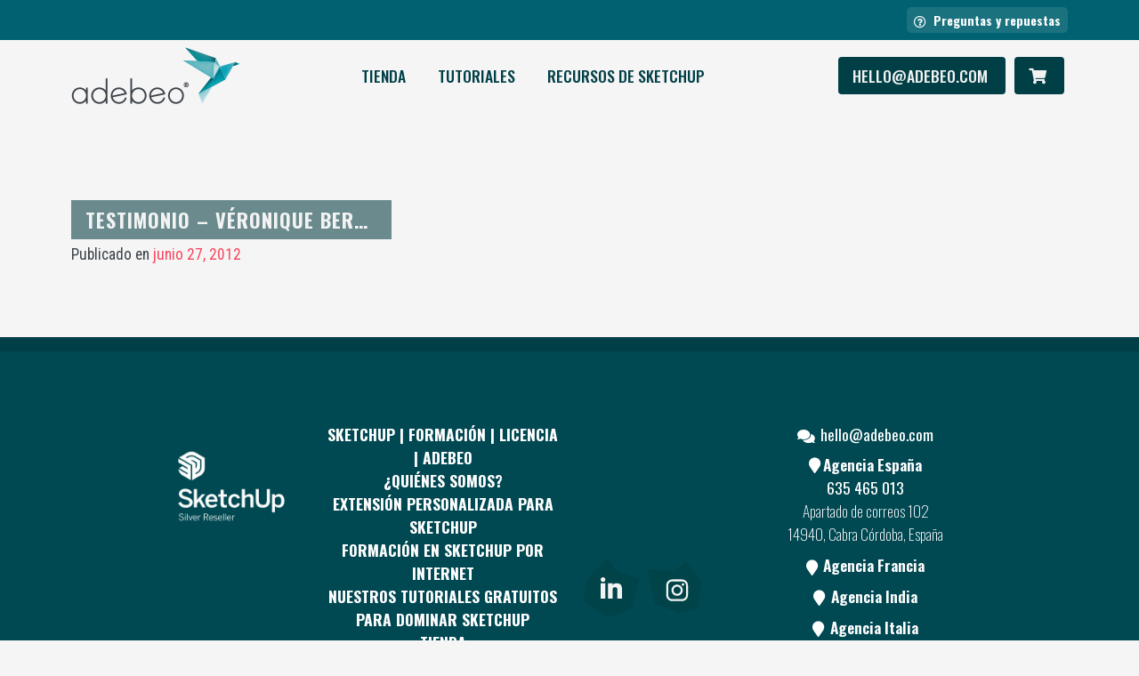

--- FILE ---
content_type: text/html; charset=UTF-8
request_url: https://es.adebeo.com/tag/decoratrice-dinterieur/
body_size: 21481
content:


<!doctype html>

<html lang="es">
<head><meta charset="UTF-8"><script>if(navigator.userAgent.match(/MSIE|Internet Explorer/i)||navigator.userAgent.match(/Trident\/7\..*?rv:11/i)){var href=document.location.href;if(!href.match(/[?&]nowprocket/)){if(href.indexOf("?")==-1){if(href.indexOf("#")==-1){document.location.href=href+"?nowprocket=1"}else{document.location.href=href.replace("#","?nowprocket=1#")}}else{if(href.indexOf("#")==-1){document.location.href=href+"&nowprocket=1"}else{document.location.href=href.replace("#","&nowprocket=1#")}}}}</script><script>(()=>{class RocketLazyLoadScripts{constructor(){this.v="2.0.4",this.userEvents=["keydown","keyup","mousedown","mouseup","mousemove","mouseover","mouseout","touchmove","touchstart","touchend","touchcancel","wheel","click","dblclick","input"],this.attributeEvents=["onblur","onclick","oncontextmenu","ondblclick","onfocus","onmousedown","onmouseenter","onmouseleave","onmousemove","onmouseout","onmouseover","onmouseup","onmousewheel","onscroll","onsubmit"]}async t(){this.i(),this.o(),/iP(ad|hone)/.test(navigator.userAgent)&&this.h(),this.u(),this.l(this),this.m(),this.k(this),this.p(this),this._(),await Promise.all([this.R(),this.L()]),this.lastBreath=Date.now(),this.S(this),this.P(),this.D(),this.O(),this.M(),await this.C(this.delayedScripts.normal),await this.C(this.delayedScripts.defer),await this.C(this.delayedScripts.async),await this.T(),await this.F(),await this.j(),await this.A(),window.dispatchEvent(new Event("rocket-allScriptsLoaded")),this.everythingLoaded=!0,this.lastTouchEnd&&await new Promise(t=>setTimeout(t,500-Date.now()+this.lastTouchEnd)),this.I(),this.H(),this.U(),this.W()}i(){this.CSPIssue=sessionStorage.getItem("rocketCSPIssue"),document.addEventListener("securitypolicyviolation",t=>{this.CSPIssue||"script-src-elem"!==t.violatedDirective||"data"!==t.blockedURI||(this.CSPIssue=!0,sessionStorage.setItem("rocketCSPIssue",!0))},{isRocket:!0})}o(){window.addEventListener("pageshow",t=>{this.persisted=t.persisted,this.realWindowLoadedFired=!0},{isRocket:!0}),window.addEventListener("pagehide",()=>{this.onFirstUserAction=null},{isRocket:!0})}h(){let t;function e(e){t=e}window.addEventListener("touchstart",e,{isRocket:!0}),window.addEventListener("touchend",function i(o){o.changedTouches[0]&&t.changedTouches[0]&&Math.abs(o.changedTouches[0].pageX-t.changedTouches[0].pageX)<10&&Math.abs(o.changedTouches[0].pageY-t.changedTouches[0].pageY)<10&&o.timeStamp-t.timeStamp<200&&(window.removeEventListener("touchstart",e,{isRocket:!0}),window.removeEventListener("touchend",i,{isRocket:!0}),"INPUT"===o.target.tagName&&"text"===o.target.type||(o.target.dispatchEvent(new TouchEvent("touchend",{target:o.target,bubbles:!0})),o.target.dispatchEvent(new MouseEvent("mouseover",{target:o.target,bubbles:!0})),o.target.dispatchEvent(new PointerEvent("click",{target:o.target,bubbles:!0,cancelable:!0,detail:1,clientX:o.changedTouches[0].clientX,clientY:o.changedTouches[0].clientY})),event.preventDefault()))},{isRocket:!0})}q(t){this.userActionTriggered||("mousemove"!==t.type||this.firstMousemoveIgnored?"keyup"===t.type||"mouseover"===t.type||"mouseout"===t.type||(this.userActionTriggered=!0,this.onFirstUserAction&&this.onFirstUserAction()):this.firstMousemoveIgnored=!0),"click"===t.type&&t.preventDefault(),t.stopPropagation(),t.stopImmediatePropagation(),"touchstart"===this.lastEvent&&"touchend"===t.type&&(this.lastTouchEnd=Date.now()),"click"===t.type&&(this.lastTouchEnd=0),this.lastEvent=t.type,t.composedPath&&t.composedPath()[0].getRootNode()instanceof ShadowRoot&&(t.rocketTarget=t.composedPath()[0]),this.savedUserEvents.push(t)}u(){this.savedUserEvents=[],this.userEventHandler=this.q.bind(this),this.userEvents.forEach(t=>window.addEventListener(t,this.userEventHandler,{passive:!1,isRocket:!0})),document.addEventListener("visibilitychange",this.userEventHandler,{isRocket:!0})}U(){this.userEvents.forEach(t=>window.removeEventListener(t,this.userEventHandler,{passive:!1,isRocket:!0})),document.removeEventListener("visibilitychange",this.userEventHandler,{isRocket:!0}),this.savedUserEvents.forEach(t=>{(t.rocketTarget||t.target).dispatchEvent(new window[t.constructor.name](t.type,t))})}m(){const t="return false",e=Array.from(this.attributeEvents,t=>"data-rocket-"+t),i="["+this.attributeEvents.join("],[")+"]",o="[data-rocket-"+this.attributeEvents.join("],[data-rocket-")+"]",s=(e,i,o)=>{o&&o!==t&&(e.setAttribute("data-rocket-"+i,o),e["rocket"+i]=new Function("event",o),e.setAttribute(i,t))};new MutationObserver(t=>{for(const n of t)"attributes"===n.type&&(n.attributeName.startsWith("data-rocket-")||this.everythingLoaded?n.attributeName.startsWith("data-rocket-")&&this.everythingLoaded&&this.N(n.target,n.attributeName.substring(12)):s(n.target,n.attributeName,n.target.getAttribute(n.attributeName))),"childList"===n.type&&n.addedNodes.forEach(t=>{if(t.nodeType===Node.ELEMENT_NODE)if(this.everythingLoaded)for(const i of[t,...t.querySelectorAll(o)])for(const t of i.getAttributeNames())e.includes(t)&&this.N(i,t.substring(12));else for(const e of[t,...t.querySelectorAll(i)])for(const t of e.getAttributeNames())this.attributeEvents.includes(t)&&s(e,t,e.getAttribute(t))})}).observe(document,{subtree:!0,childList:!0,attributeFilter:[...this.attributeEvents,...e]})}I(){this.attributeEvents.forEach(t=>{document.querySelectorAll("[data-rocket-"+t+"]").forEach(e=>{this.N(e,t)})})}N(t,e){const i=t.getAttribute("data-rocket-"+e);i&&(t.setAttribute(e,i),t.removeAttribute("data-rocket-"+e))}k(t){Object.defineProperty(HTMLElement.prototype,"onclick",{get(){return this.rocketonclick||null},set(e){this.rocketonclick=e,this.setAttribute(t.everythingLoaded?"onclick":"data-rocket-onclick","this.rocketonclick(event)")}})}S(t){function e(e,i){let o=e[i];e[i]=null,Object.defineProperty(e,i,{get:()=>o,set(s){t.everythingLoaded?o=s:e["rocket"+i]=o=s}})}e(document,"onreadystatechange"),e(window,"onload"),e(window,"onpageshow");try{Object.defineProperty(document,"readyState",{get:()=>t.rocketReadyState,set(e){t.rocketReadyState=e},configurable:!0}),document.readyState="loading"}catch(t){console.log("WPRocket DJE readyState conflict, bypassing")}}l(t){this.originalAddEventListener=EventTarget.prototype.addEventListener,this.originalRemoveEventListener=EventTarget.prototype.removeEventListener,this.savedEventListeners=[],EventTarget.prototype.addEventListener=function(e,i,o){o&&o.isRocket||!t.B(e,this)&&!t.userEvents.includes(e)||t.B(e,this)&&!t.userActionTriggered||e.startsWith("rocket-")||t.everythingLoaded?t.originalAddEventListener.call(this,e,i,o):(t.savedEventListeners.push({target:this,remove:!1,type:e,func:i,options:o}),"mouseenter"!==e&&"mouseleave"!==e||t.originalAddEventListener.call(this,e,t.savedUserEvents.push,o))},EventTarget.prototype.removeEventListener=function(e,i,o){o&&o.isRocket||!t.B(e,this)&&!t.userEvents.includes(e)||t.B(e,this)&&!t.userActionTriggered||e.startsWith("rocket-")||t.everythingLoaded?t.originalRemoveEventListener.call(this,e,i,o):t.savedEventListeners.push({target:this,remove:!0,type:e,func:i,options:o})}}J(t,e){this.savedEventListeners=this.savedEventListeners.filter(i=>{let o=i.type,s=i.target||window;return e!==o||t!==s||(this.B(o,s)&&(i.type="rocket-"+o),this.$(i),!1)})}H(){EventTarget.prototype.addEventListener=this.originalAddEventListener,EventTarget.prototype.removeEventListener=this.originalRemoveEventListener,this.savedEventListeners.forEach(t=>this.$(t))}$(t){t.remove?this.originalRemoveEventListener.call(t.target,t.type,t.func,t.options):this.originalAddEventListener.call(t.target,t.type,t.func,t.options)}p(t){let e;function i(e){return t.everythingLoaded?e:e.split(" ").map(t=>"load"===t||t.startsWith("load.")?"rocket-jquery-load":t).join(" ")}function o(o){function s(e){const s=o.fn[e];o.fn[e]=o.fn.init.prototype[e]=function(){return this[0]===window&&t.userActionTriggered&&("string"==typeof arguments[0]||arguments[0]instanceof String?arguments[0]=i(arguments[0]):"object"==typeof arguments[0]&&Object.keys(arguments[0]).forEach(t=>{const e=arguments[0][t];delete arguments[0][t],arguments[0][i(t)]=e})),s.apply(this,arguments),this}}if(o&&o.fn&&!t.allJQueries.includes(o)){const e={DOMContentLoaded:[],"rocket-DOMContentLoaded":[]};for(const t in e)document.addEventListener(t,()=>{e[t].forEach(t=>t())},{isRocket:!0});o.fn.ready=o.fn.init.prototype.ready=function(i){function s(){parseInt(o.fn.jquery)>2?setTimeout(()=>i.bind(document)(o)):i.bind(document)(o)}return"function"==typeof i&&(t.realDomReadyFired?!t.userActionTriggered||t.fauxDomReadyFired?s():e["rocket-DOMContentLoaded"].push(s):e.DOMContentLoaded.push(s)),o([])},s("on"),s("one"),s("off"),t.allJQueries.push(o)}e=o}t.allJQueries=[],o(window.jQuery),Object.defineProperty(window,"jQuery",{get:()=>e,set(t){o(t)}})}P(){const t=new Map;document.write=document.writeln=function(e){const i=document.currentScript,o=document.createRange(),s=i.parentElement;let n=t.get(i);void 0===n&&(n=i.nextSibling,t.set(i,n));const c=document.createDocumentFragment();o.setStart(c,0),c.appendChild(o.createContextualFragment(e)),s.insertBefore(c,n)}}async R(){return new Promise(t=>{this.userActionTriggered?t():this.onFirstUserAction=t})}async L(){return new Promise(t=>{document.addEventListener("DOMContentLoaded",()=>{this.realDomReadyFired=!0,t()},{isRocket:!0})})}async j(){return this.realWindowLoadedFired?Promise.resolve():new Promise(t=>{window.addEventListener("load",t,{isRocket:!0})})}M(){this.pendingScripts=[];this.scriptsMutationObserver=new MutationObserver(t=>{for(const e of t)e.addedNodes.forEach(t=>{"SCRIPT"!==t.tagName||t.noModule||t.isWPRocket||this.pendingScripts.push({script:t,promise:new Promise(e=>{const i=()=>{const i=this.pendingScripts.findIndex(e=>e.script===t);i>=0&&this.pendingScripts.splice(i,1),e()};t.addEventListener("load",i,{isRocket:!0}),t.addEventListener("error",i,{isRocket:!0}),setTimeout(i,1e3)})})})}),this.scriptsMutationObserver.observe(document,{childList:!0,subtree:!0})}async F(){await this.X(),this.pendingScripts.length?(await this.pendingScripts[0].promise,await this.F()):this.scriptsMutationObserver.disconnect()}D(){this.delayedScripts={normal:[],async:[],defer:[]},document.querySelectorAll("script[type$=rocketlazyloadscript]").forEach(t=>{t.hasAttribute("data-rocket-src")?t.hasAttribute("async")&&!1!==t.async?this.delayedScripts.async.push(t):t.hasAttribute("defer")&&!1!==t.defer||"module"===t.getAttribute("data-rocket-type")?this.delayedScripts.defer.push(t):this.delayedScripts.normal.push(t):this.delayedScripts.normal.push(t)})}async _(){await this.L();let t=[];document.querySelectorAll("script[type$=rocketlazyloadscript][data-rocket-src]").forEach(e=>{let i=e.getAttribute("data-rocket-src");if(i&&!i.startsWith("data:")){i.startsWith("//")&&(i=location.protocol+i);try{const o=new URL(i).origin;o!==location.origin&&t.push({src:o,crossOrigin:e.crossOrigin||"module"===e.getAttribute("data-rocket-type")})}catch(t){}}}),t=[...new Map(t.map(t=>[JSON.stringify(t),t])).values()],this.Y(t,"preconnect")}async G(t){if(await this.K(),!0!==t.noModule||!("noModule"in HTMLScriptElement.prototype))return new Promise(e=>{let i;function o(){(i||t).setAttribute("data-rocket-status","executed"),e()}try{if(navigator.userAgent.includes("Firefox/")||""===navigator.vendor||this.CSPIssue)i=document.createElement("script"),[...t.attributes].forEach(t=>{let e=t.nodeName;"type"!==e&&("data-rocket-type"===e&&(e="type"),"data-rocket-src"===e&&(e="src"),i.setAttribute(e,t.nodeValue))}),t.text&&(i.text=t.text),t.nonce&&(i.nonce=t.nonce),i.hasAttribute("src")?(i.addEventListener("load",o,{isRocket:!0}),i.addEventListener("error",()=>{i.setAttribute("data-rocket-status","failed-network"),e()},{isRocket:!0}),setTimeout(()=>{i.isConnected||e()},1)):(i.text=t.text,o()),i.isWPRocket=!0,t.parentNode.replaceChild(i,t);else{const i=t.getAttribute("data-rocket-type"),s=t.getAttribute("data-rocket-src");i?(t.type=i,t.removeAttribute("data-rocket-type")):t.removeAttribute("type"),t.addEventListener("load",o,{isRocket:!0}),t.addEventListener("error",i=>{this.CSPIssue&&i.target.src.startsWith("data:")?(console.log("WPRocket: CSP fallback activated"),t.removeAttribute("src"),this.G(t).then(e)):(t.setAttribute("data-rocket-status","failed-network"),e())},{isRocket:!0}),s?(t.fetchPriority="high",t.removeAttribute("data-rocket-src"),t.src=s):t.src="data:text/javascript;base64,"+window.btoa(unescape(encodeURIComponent(t.text)))}}catch(i){t.setAttribute("data-rocket-status","failed-transform"),e()}});t.setAttribute("data-rocket-status","skipped")}async C(t){const e=t.shift();return e?(e.isConnected&&await this.G(e),this.C(t)):Promise.resolve()}O(){this.Y([...this.delayedScripts.normal,...this.delayedScripts.defer,...this.delayedScripts.async],"preload")}Y(t,e){this.trash=this.trash||[];let i=!0;var o=document.createDocumentFragment();t.forEach(t=>{const s=t.getAttribute&&t.getAttribute("data-rocket-src")||t.src;if(s&&!s.startsWith("data:")){const n=document.createElement("link");n.href=s,n.rel=e,"preconnect"!==e&&(n.as="script",n.fetchPriority=i?"high":"low"),t.getAttribute&&"module"===t.getAttribute("data-rocket-type")&&(n.crossOrigin=!0),t.crossOrigin&&(n.crossOrigin=t.crossOrigin),t.integrity&&(n.integrity=t.integrity),t.nonce&&(n.nonce=t.nonce),o.appendChild(n),this.trash.push(n),i=!1}}),document.head.appendChild(o)}W(){this.trash.forEach(t=>t.remove())}async T(){try{document.readyState="interactive"}catch(t){}this.fauxDomReadyFired=!0;try{await this.K(),this.J(document,"readystatechange"),document.dispatchEvent(new Event("rocket-readystatechange")),await this.K(),document.rocketonreadystatechange&&document.rocketonreadystatechange(),await this.K(),this.J(document,"DOMContentLoaded"),document.dispatchEvent(new Event("rocket-DOMContentLoaded")),await this.K(),this.J(window,"DOMContentLoaded"),window.dispatchEvent(new Event("rocket-DOMContentLoaded"))}catch(t){console.error(t)}}async A(){try{document.readyState="complete"}catch(t){}try{await this.K(),this.J(document,"readystatechange"),document.dispatchEvent(new Event("rocket-readystatechange")),await this.K(),document.rocketonreadystatechange&&document.rocketonreadystatechange(),await this.K(),this.J(window,"load"),window.dispatchEvent(new Event("rocket-load")),await this.K(),window.rocketonload&&window.rocketonload(),await this.K(),this.allJQueries.forEach(t=>t(window).trigger("rocket-jquery-load")),await this.K(),this.J(window,"pageshow");const t=new Event("rocket-pageshow");t.persisted=this.persisted,window.dispatchEvent(t),await this.K(),window.rocketonpageshow&&window.rocketonpageshow({persisted:this.persisted})}catch(t){console.error(t)}}async K(){Date.now()-this.lastBreath>45&&(await this.X(),this.lastBreath=Date.now())}async X(){return document.hidden?new Promise(t=>setTimeout(t)):new Promise(t=>requestAnimationFrame(t))}B(t,e){return e===document&&"readystatechange"===t||(e===document&&"DOMContentLoaded"===t||(e===window&&"DOMContentLoaded"===t||(e===window&&"load"===t||e===window&&"pageshow"===t)))}static run(){(new RocketLazyLoadScripts).t()}}RocketLazyLoadScripts.run()})();</script>
    <!-- Google Tag Manager -->
    <script>(function(w,d,s,l,i){w[l]=w[l]||[];w[l].push({'gtm.start':
    new Date().getTime(),event:'gtm.js'});var f=d.getElementsByTagName(s)[0],
    j=d.createElement(s),dl=l!='dataLayer'?'&l='+l:'';j.async=true;j.src=
    'https://www.googletagmanager.com/gtm.js?id='+i+dl;f.parentNode.insertBefore(j,f);
    })(window,document,'script','dataLayer','GTM-KRF47B8');</script>
    <!-- End Google Tag Manager -->


    
    <meta name="viewport" content="width=device-width, initial-scale=1, maximum-scale=5">
    <link rel="profile" href="https://gmpg.org/xfn/11">
    <meta name="theme-color" content="#ffffff">
    <link rel="icon" href="https://es.adebeo.com/wp-content/themes/adebeo5/img/favicon.ico">
    <title>décoratrice d&#8217;intérieur  | Formación en SketchUp</title>
	<style>img:is([sizes="auto" i], [sizes^="auto," i]) { contain-intrinsic-size: 3000px 1500px }</style>
	<meta name="robots" content="index, follow, max-snippet:-1, max-image-preview:large, max-video-preview:-1">
<link rel="canonical" href="https://es.adebeo.com/tag/decoratrice-dinterieur/">
<meta property="og:url" content="https://es.adebeo.com/tag/decoratrice-dinterieur/">
<meta property="og:site_name" content="Formación en SketchUp">
<meta property="og:locale" content="es_ES">
<meta property="og:type" content="object">
<meta property="og:title" content="décoratrice d&#8217;intérieur  | Formación en SketchUp">
<meta name="twitter:card" content="summary">
<meta name="twitter:site" content="@adebeo">
<meta name="twitter:creator" content="@adebeo">
<meta name="twitter:title" content="décoratrice d&#8217;intérieur  | Formación en SketchUp">
<link rel='dns-prefetch' href='//es.adebeo.com' />

<link rel="alternate" type="application/rss+xml" title="Formación en SketchUp &raquo; Etiqueta décoratrice d&#039;intérieur del feed" href="https://es.adebeo.com/tag/decoratrice-dinterieur/feed/" />
<style id='classic-theme-styles-inline-css' type='text/css'>
/*! This file is auto-generated */
.wp-block-button__link{color:#fff;background-color:#32373c;border-radius:9999px;box-shadow:none;text-decoration:none;padding:calc(.667em + 2px) calc(1.333em + 2px);font-size:1.125em}.wp-block-file__button{background:#32373c;color:#fff;text-decoration:none}
</style>
<link rel='stylesheet' id='wp-components-css' href='https://es.adebeo.com/wp-includes/css/dist/components/style.min.css?ver=6.8.3' type='text/css' media='all' />
<link rel='stylesheet' id='wp-preferences-css' href='https://es.adebeo.com/wp-includes/css/dist/preferences/style.min.css?ver=6.8.3' type='text/css' media='all' />
<link rel='stylesheet' id='wp-block-editor-css' href='https://es.adebeo.com/wp-includes/css/dist/block-editor/style.min.css?ver=6.8.3' type='text/css' media='all' />
<link data-minify="1" rel='stylesheet' id='popup-maker-block-library-style-css' href='https://es.adebeo.com/wp-content/cache/min/1/wp-content/plugins/popup-maker/dist/packages/block-library-style.css?ver=1768575703' type='text/css' media='all' />
<style id='wpseopress-local-business-style-inline-css' type='text/css'>
span.wp-block-wpseopress-local-business-field{margin-right:8px}

</style>
<style id='wpseopress-table-of-contents-style-inline-css' type='text/css'>
.wp-block-wpseopress-table-of-contents li.active>a{font-weight:bold}

</style>
<style id='global-styles-inline-css' type='text/css'>
:root{--wp--preset--aspect-ratio--square: 1;--wp--preset--aspect-ratio--4-3: 4/3;--wp--preset--aspect-ratio--3-4: 3/4;--wp--preset--aspect-ratio--3-2: 3/2;--wp--preset--aspect-ratio--2-3: 2/3;--wp--preset--aspect-ratio--16-9: 16/9;--wp--preset--aspect-ratio--9-16: 9/16;--wp--preset--color--black: #000000;--wp--preset--color--cyan-bluish-gray: #abb8c3;--wp--preset--color--white: #ffffff;--wp--preset--color--pale-pink: #f78da7;--wp--preset--color--vivid-red: #cf2e2e;--wp--preset--color--luminous-vivid-orange: #ff6900;--wp--preset--color--luminous-vivid-amber: #fcb900;--wp--preset--color--light-green-cyan: #7bdcb5;--wp--preset--color--vivid-green-cyan: #00d084;--wp--preset--color--pale-cyan-blue: #8ed1fc;--wp--preset--color--vivid-cyan-blue: #0693e3;--wp--preset--color--vivid-purple: #9b51e0;--wp--preset--gradient--vivid-cyan-blue-to-vivid-purple: linear-gradient(135deg,rgba(6,147,227,1) 0%,rgb(155,81,224) 100%);--wp--preset--gradient--light-green-cyan-to-vivid-green-cyan: linear-gradient(135deg,rgb(122,220,180) 0%,rgb(0,208,130) 100%);--wp--preset--gradient--luminous-vivid-amber-to-luminous-vivid-orange: linear-gradient(135deg,rgba(252,185,0,1) 0%,rgba(255,105,0,1) 100%);--wp--preset--gradient--luminous-vivid-orange-to-vivid-red: linear-gradient(135deg,rgba(255,105,0,1) 0%,rgb(207,46,46) 100%);--wp--preset--gradient--very-light-gray-to-cyan-bluish-gray: linear-gradient(135deg,rgb(238,238,238) 0%,rgb(169,184,195) 100%);--wp--preset--gradient--cool-to-warm-spectrum: linear-gradient(135deg,rgb(74,234,220) 0%,rgb(151,120,209) 20%,rgb(207,42,186) 40%,rgb(238,44,130) 60%,rgb(251,105,98) 80%,rgb(254,248,76) 100%);--wp--preset--gradient--blush-light-purple: linear-gradient(135deg,rgb(255,206,236) 0%,rgb(152,150,240) 100%);--wp--preset--gradient--blush-bordeaux: linear-gradient(135deg,rgb(254,205,165) 0%,rgb(254,45,45) 50%,rgb(107,0,62) 100%);--wp--preset--gradient--luminous-dusk: linear-gradient(135deg,rgb(255,203,112) 0%,rgb(199,81,192) 50%,rgb(65,88,208) 100%);--wp--preset--gradient--pale-ocean: linear-gradient(135deg,rgb(255,245,203) 0%,rgb(182,227,212) 50%,rgb(51,167,181) 100%);--wp--preset--gradient--electric-grass: linear-gradient(135deg,rgb(202,248,128) 0%,rgb(113,206,126) 100%);--wp--preset--gradient--midnight: linear-gradient(135deg,rgb(2,3,129) 0%,rgb(40,116,252) 100%);--wp--preset--font-size--small: 13px;--wp--preset--font-size--medium: 20px;--wp--preset--font-size--large: 36px;--wp--preset--font-size--x-large: 42px;--wp--preset--spacing--20: 0.44rem;--wp--preset--spacing--30: 0.67rem;--wp--preset--spacing--40: 1rem;--wp--preset--spacing--50: 1.5rem;--wp--preset--spacing--60: 2.25rem;--wp--preset--spacing--70: 3.38rem;--wp--preset--spacing--80: 5.06rem;--wp--preset--shadow--natural: 6px 6px 9px rgba(0, 0, 0, 0.2);--wp--preset--shadow--deep: 12px 12px 50px rgba(0, 0, 0, 0.4);--wp--preset--shadow--sharp: 6px 6px 0px rgba(0, 0, 0, 0.2);--wp--preset--shadow--outlined: 6px 6px 0px -3px rgba(255, 255, 255, 1), 6px 6px rgba(0, 0, 0, 1);--wp--preset--shadow--crisp: 6px 6px 0px rgba(0, 0, 0, 1);}:where(.is-layout-flex){gap: 0.5em;}:where(.is-layout-grid){gap: 0.5em;}body .is-layout-flex{display: flex;}.is-layout-flex{flex-wrap: wrap;align-items: center;}.is-layout-flex > :is(*, div){margin: 0;}body .is-layout-grid{display: grid;}.is-layout-grid > :is(*, div){margin: 0;}:where(.wp-block-columns.is-layout-flex){gap: 2em;}:where(.wp-block-columns.is-layout-grid){gap: 2em;}:where(.wp-block-post-template.is-layout-flex){gap: 1.25em;}:where(.wp-block-post-template.is-layout-grid){gap: 1.25em;}.has-black-color{color: var(--wp--preset--color--black) !important;}.has-cyan-bluish-gray-color{color: var(--wp--preset--color--cyan-bluish-gray) !important;}.has-white-color{color: var(--wp--preset--color--white) !important;}.has-pale-pink-color{color: var(--wp--preset--color--pale-pink) !important;}.has-vivid-red-color{color: var(--wp--preset--color--vivid-red) !important;}.has-luminous-vivid-orange-color{color: var(--wp--preset--color--luminous-vivid-orange) !important;}.has-luminous-vivid-amber-color{color: var(--wp--preset--color--luminous-vivid-amber) !important;}.has-light-green-cyan-color{color: var(--wp--preset--color--light-green-cyan) !important;}.has-vivid-green-cyan-color{color: var(--wp--preset--color--vivid-green-cyan) !important;}.has-pale-cyan-blue-color{color: var(--wp--preset--color--pale-cyan-blue) !important;}.has-vivid-cyan-blue-color{color: var(--wp--preset--color--vivid-cyan-blue) !important;}.has-vivid-purple-color{color: var(--wp--preset--color--vivid-purple) !important;}.has-black-background-color{background-color: var(--wp--preset--color--black) !important;}.has-cyan-bluish-gray-background-color{background-color: var(--wp--preset--color--cyan-bluish-gray) !important;}.has-white-background-color{background-color: var(--wp--preset--color--white) !important;}.has-pale-pink-background-color{background-color: var(--wp--preset--color--pale-pink) !important;}.has-vivid-red-background-color{background-color: var(--wp--preset--color--vivid-red) !important;}.has-luminous-vivid-orange-background-color{background-color: var(--wp--preset--color--luminous-vivid-orange) !important;}.has-luminous-vivid-amber-background-color{background-color: var(--wp--preset--color--luminous-vivid-amber) !important;}.has-light-green-cyan-background-color{background-color: var(--wp--preset--color--light-green-cyan) !important;}.has-vivid-green-cyan-background-color{background-color: var(--wp--preset--color--vivid-green-cyan) !important;}.has-pale-cyan-blue-background-color{background-color: var(--wp--preset--color--pale-cyan-blue) !important;}.has-vivid-cyan-blue-background-color{background-color: var(--wp--preset--color--vivid-cyan-blue) !important;}.has-vivid-purple-background-color{background-color: var(--wp--preset--color--vivid-purple) !important;}.has-black-border-color{border-color: var(--wp--preset--color--black) !important;}.has-cyan-bluish-gray-border-color{border-color: var(--wp--preset--color--cyan-bluish-gray) !important;}.has-white-border-color{border-color: var(--wp--preset--color--white) !important;}.has-pale-pink-border-color{border-color: var(--wp--preset--color--pale-pink) !important;}.has-vivid-red-border-color{border-color: var(--wp--preset--color--vivid-red) !important;}.has-luminous-vivid-orange-border-color{border-color: var(--wp--preset--color--luminous-vivid-orange) !important;}.has-luminous-vivid-amber-border-color{border-color: var(--wp--preset--color--luminous-vivid-amber) !important;}.has-light-green-cyan-border-color{border-color: var(--wp--preset--color--light-green-cyan) !important;}.has-vivid-green-cyan-border-color{border-color: var(--wp--preset--color--vivid-green-cyan) !important;}.has-pale-cyan-blue-border-color{border-color: var(--wp--preset--color--pale-cyan-blue) !important;}.has-vivid-cyan-blue-border-color{border-color: var(--wp--preset--color--vivid-cyan-blue) !important;}.has-vivid-purple-border-color{border-color: var(--wp--preset--color--vivid-purple) !important;}.has-vivid-cyan-blue-to-vivid-purple-gradient-background{background: var(--wp--preset--gradient--vivid-cyan-blue-to-vivid-purple) !important;}.has-light-green-cyan-to-vivid-green-cyan-gradient-background{background: var(--wp--preset--gradient--light-green-cyan-to-vivid-green-cyan) !important;}.has-luminous-vivid-amber-to-luminous-vivid-orange-gradient-background{background: var(--wp--preset--gradient--luminous-vivid-amber-to-luminous-vivid-orange) !important;}.has-luminous-vivid-orange-to-vivid-red-gradient-background{background: var(--wp--preset--gradient--luminous-vivid-orange-to-vivid-red) !important;}.has-very-light-gray-to-cyan-bluish-gray-gradient-background{background: var(--wp--preset--gradient--very-light-gray-to-cyan-bluish-gray) !important;}.has-cool-to-warm-spectrum-gradient-background{background: var(--wp--preset--gradient--cool-to-warm-spectrum) !important;}.has-blush-light-purple-gradient-background{background: var(--wp--preset--gradient--blush-light-purple) !important;}.has-blush-bordeaux-gradient-background{background: var(--wp--preset--gradient--blush-bordeaux) !important;}.has-luminous-dusk-gradient-background{background: var(--wp--preset--gradient--luminous-dusk) !important;}.has-pale-ocean-gradient-background{background: var(--wp--preset--gradient--pale-ocean) !important;}.has-electric-grass-gradient-background{background: var(--wp--preset--gradient--electric-grass) !important;}.has-midnight-gradient-background{background: var(--wp--preset--gradient--midnight) !important;}.has-small-font-size{font-size: var(--wp--preset--font-size--small) !important;}.has-medium-font-size{font-size: var(--wp--preset--font-size--medium) !important;}.has-large-font-size{font-size: var(--wp--preset--font-size--large) !important;}.has-x-large-font-size{font-size: var(--wp--preset--font-size--x-large) !important;}
:where(.wp-block-post-template.is-layout-flex){gap: 1.25em;}:where(.wp-block-post-template.is-layout-grid){gap: 1.25em;}
:where(.wp-block-columns.is-layout-flex){gap: 2em;}:where(.wp-block-columns.is-layout-grid){gap: 2em;}
:root :where(.wp-block-pullquote){font-size: 1.5em;line-height: 1.6;}
</style>
<style id='woocommerce-inline-inline-css' type='text/css'>
.woocommerce form .form-row .required { visibility: visible; }
</style>
<link data-minify="1" rel='stylesheet' id='wt-smart-coupon-for-woo-css' href='https://es.adebeo.com/wp-content/cache/min/1/wp-content/plugins/wt-smart-coupons-for-woocommerce/public/css/wt-smart-coupon-public.css?ver=1768575703' type='text/css' media='all' />
<link data-minify="1" rel='stylesheet' id='adebeo5-main-css' href='https://es.adebeo.com/wp-content/cache/background-css/1/es.adebeo.com/wp-content/cache/min/1/wp-content/themes/adebeo5/main.css?ver=1768575703&wpr_t=1768621495' type='text/css' media='all' />
<link data-minify="1" rel='stylesheet' id='adebeo5-style-css' href='https://es.adebeo.com/wp-content/cache/min/1/wp-content/themes/adebeo5-child/style.css?ver=1768575703' type='text/css' media='all' />
<link data-minify="1" rel='stylesheet' id='worldline-checkout-css' href='https://es.adebeo.com/wp-content/cache/min/1/wp-content/plugins/cawl/assets/checkout-frontend-main.css?ver=1768575703' type='text/css' media='all' />
<script type="text/javascript" src="https://es.adebeo.com/wp-includes/js/jquery/jquery.min.js?ver=3.7.1" id="jquery-core-js" data-rocket-defer defer></script>
<script type="text/javascript" src="https://es.adebeo.com/wp-includes/js/jquery/jquery-migrate.min.js?ver=3.4.1" id="jquery-migrate-js" data-rocket-defer defer></script>
<script type="text/javascript" id="wt-smart-coupon-for-woo-js-extra">
/* <![CDATA[ */
var WTSmartCouponOBJ = {"ajaxurl":"https:\/\/es.adebeo.com\/wp-admin\/admin-ajax.php","wc_ajax_url":"https:\/\/es.adebeo.com\/?wc-ajax=","nonces":{"public":"2144246ba7","apply_coupon":"1ab97f1411"},"labels":{"please_wait":"Please wait...","choose_variation":"Please choose a variation","error":"Error !!!"},"shipping_method":[],"payment_method":"","is_cart":""};
/* ]]> */
</script>
<script data-minify="1" type="text/javascript" src="https://es.adebeo.com/wp-content/cache/min/1/wp-content/plugins/wt-smart-coupons-for-woocommerce/public/js/wt-smart-coupon-public.js?ver=1768575703" id="wt-smart-coupon-for-woo-js" data-rocket-defer defer></script>
<link rel="EditURI" type="application/rsd+xml" title="RSD" href="https://es.adebeo.com/xmlrpc.php?rsd" />
<!-- Google site verification - Google for WooCommerce -->
<meta name="google-site-verification" content="5t5sTO94asHOe8J6MJs0b6YyRkW6iGG624q-EcPTmus" />
	<noscript><style>.woocommerce-product-gallery{ opacity: 1 !important; }</style></noscript>
			<style type="text/css" id="wp-custom-css">
			

.footer-social-link:hover svg path[fill="#004349"] {
    fill: #f9c642;
}
/* Appliquer la même largeur que la page d’accueil */
.page-id-1713190 .col-lg-9 {
    flex: 0 0 100% !important;
    max-width: 100% !important;
}

/* Assurer que la largeur réelle reste celle du container (= 1140px) */
.page-id-1713190 .container {
    max-width: 1140px !important; /* même valeur que la home */
    padding-left: 10px !important;
    padding-right: 10px !important;
}

/* Centrer correctement la row */
.page-id-1713190 .row {
    margin-left: 0 !important;
    margin-right: 0 !important;
}
/* Supprimer la boîte blanche autour du contenu uniquement sur cette page */
.page-id-1713190 main .content {
    background: transparent !important;
    padding: 0 !important;
    border: none !important;
    box-shadow: none !important;
    border-radius: 0 !important;
}
.page-id-1713190 main .content {
    margin-top: 0 !important;
    margin-bottom: 0 !important;
}
/* H1 identique à la homepage */
.page-id-1713190 h1 {
    margin-top: 0 !important;         /* enlever le mt-lg-5 */
    padding-top: 0 !important;        /* enlever pt-4 */
    margin-bottom: 2rem !important;   /* même espace que la home */
    font-size: 2.25rem !important;    /* taille H1 homepage (à ajuster si besoin) */
    font-weight: 700 !important;      /* comme la home */
    line-height: 1.2 !important;
}
/* Enlever le fond jaune et mettre le H1 en bleu UNIQUEMENT sur la page 1713190 */
body.page-template-default.page-id-1713190 main h1 {
    background: transparent !important;
    color: #00688B !important;    /* même bleu que la home */
    padding: 0 !important;
    display: block !important;
    margin-top: 0 !important;
    margin-bottom: 2rem !important;
}

.woocommerce-cart .shop_table  .woocommerce-price-suffix {
	display: none !important;
}
		</style>
		
		<!-- Global site tag (gtag.js) - Google Ads: AW-1025571763 - Google for WooCommerce -->
		<script async src="https://www.googletagmanager.com/gtag/js?id=AW-1025571763"></script>
		<script>
			window.dataLayer = window.dataLayer || [];
			function gtag() { dataLayer.push(arguments); }
			gtag( 'consent', 'default', {
				analytics_storage: 'denied',
				ad_storage: 'denied',
				ad_user_data: 'denied',
				ad_personalization: 'denied',
				region: ['AT', 'BE', 'BG', 'HR', 'CY', 'CZ', 'DK', 'EE', 'FI', 'FR', 'DE', 'GR', 'HU', 'IS', 'IE', 'IT', 'LV', 'LI', 'LT', 'LU', 'MT', 'NL', 'NO', 'PL', 'PT', 'RO', 'SK', 'SI', 'ES', 'SE', 'GB', 'CH'],
				wait_for_update: 500,
			} );
			gtag('js', new Date());
			gtag('set', 'developer_id.dOGY3NW', true);
			gtag("config", "AW-1025571763", { "groups": "GLA", "send_page_view": false });		</script>

		<noscript><style id="rocket-lazyload-nojs-css">.rll-youtube-player, [data-lazy-src]{display:none !important;}</style></noscript>    
    
<style id="wpr-lazyload-bg-container"></style><style id="wpr-lazyload-bg-exclusion"></style>
<noscript>
<style id="wpr-lazyload-bg-nostyle">body{--wpr-bg-3594d334-3dfe-4441-9e64-48da7f3caf22: url('https://es.adebeo.com/wp-content/themes/adebeo5/img/paper-texture.png');}body.woocommerce-page::before{--wpr-bg-e3a0fe42-6deb-4d36-8d82-d76f8563e2e8: url('https://es.adebeo.com/wp-content/themes/adebeo5/img/background-immeuble.jpg');}body>footer.footer .sn_footer .sn-fb{--wpr-bg-e4ceeff8-cce4-4ffc-aec1-dee852cad75c: url('https://es.adebeo.com/wp-content/themes/adebeo5/img/multi_social_icons.png');}body>footer.footer .sn_footer .sn-tw{--wpr-bg-bf6ab5da-0464-4401-9f44-e1bf256b47fe: url('https://es.adebeo.com/wp-content/themes/adebeo5/img/multi_social_icons.png');}body>footer.footer .sn_footer .sn-pinterest{--wpr-bg-8cf15db1-4b9f-48cf-a4eb-5d3f863b94c0: url('https://es.adebeo.com/wp-content/themes/adebeo5/img/multi_social_icons.png');}body>footer.footer .sn_footer .sn-yt{--wpr-bg-eb00f1e5-73c1-4e47-9b43-2603cba7d554: url('https://es.adebeo.com/wp-content/themes/adebeo5/img/multi_social_icons.png');}body>footer.footer .sn_footer .sn-bl{--wpr-bg-9e5e35cf-a88d-42f5-82cb-3fb85b6895f1: url('https://es.adebeo.com/wp-content/themes/adebeo5/img/multi_social_icons.png');}body.home #thebackground{--wpr-bg-c7978dbc-3c65-497b-90d4-a8e25bbd268a: url('https://es.adebeo.com/wp-content/themes/adebeo5/img/main_bck_3d.jpg');}body.home #thebirds{--wpr-bg-eb8f8b00-9bfb-4a9a-9815-5152dc4e2d2b: url('https://es.adebeo.com/wp-content/themes/adebeo5/img/birds.png');}body.page-template-template-page-sketchup::before{--wpr-bg-c1ec4f07-9fe9-477d-a0ca-ec4dd1135227: url('https://es.adebeo.com/wp-content/themes/adebeo5/img/background-immeuble.jpg');}body.post-type-archive-product::before{--wpr-bg-e3983dcf-3ab1-4cbd-8b31-d9e09190f67b: url('https://es.adebeo.com/wp-content/themes/adebeo5/img/background-immeuble.jpg');}</style>
</noscript>
<script type="application/javascript">const rocket_pairs = [{"selector":"body","style":"body{--wpr-bg-3594d334-3dfe-4441-9e64-48da7f3caf22: url('https:\/\/es.adebeo.com\/wp-content\/themes\/adebeo5\/img\/paper-texture.png');}","hash":"3594d334-3dfe-4441-9e64-48da7f3caf22","url":"https:\/\/es.adebeo.com\/wp-content\/themes\/adebeo5\/img\/paper-texture.png"},{"selector":"body.woocommerce-page","style":"body.woocommerce-page::before{--wpr-bg-e3a0fe42-6deb-4d36-8d82-d76f8563e2e8: url('https:\/\/es.adebeo.com\/wp-content\/themes\/adebeo5\/img\/background-immeuble.jpg');}","hash":"e3a0fe42-6deb-4d36-8d82-d76f8563e2e8","url":"https:\/\/es.adebeo.com\/wp-content\/themes\/adebeo5\/img\/background-immeuble.jpg"},{"selector":"body>footer.footer .sn_footer .sn-fb","style":"body>footer.footer .sn_footer .sn-fb{--wpr-bg-e4ceeff8-cce4-4ffc-aec1-dee852cad75c: url('https:\/\/es.adebeo.com\/wp-content\/themes\/adebeo5\/img\/multi_social_icons.png');}","hash":"e4ceeff8-cce4-4ffc-aec1-dee852cad75c","url":"https:\/\/es.adebeo.com\/wp-content\/themes\/adebeo5\/img\/multi_social_icons.png"},{"selector":"body>footer.footer .sn_footer .sn-tw","style":"body>footer.footer .sn_footer .sn-tw{--wpr-bg-bf6ab5da-0464-4401-9f44-e1bf256b47fe: url('https:\/\/es.adebeo.com\/wp-content\/themes\/adebeo5\/img\/multi_social_icons.png');}","hash":"bf6ab5da-0464-4401-9f44-e1bf256b47fe","url":"https:\/\/es.adebeo.com\/wp-content\/themes\/adebeo5\/img\/multi_social_icons.png"},{"selector":"body>footer.footer .sn_footer .sn-pinterest","style":"body>footer.footer .sn_footer .sn-pinterest{--wpr-bg-8cf15db1-4b9f-48cf-a4eb-5d3f863b94c0: url('https:\/\/es.adebeo.com\/wp-content\/themes\/adebeo5\/img\/multi_social_icons.png');}","hash":"8cf15db1-4b9f-48cf-a4eb-5d3f863b94c0","url":"https:\/\/es.adebeo.com\/wp-content\/themes\/adebeo5\/img\/multi_social_icons.png"},{"selector":"body>footer.footer .sn_footer .sn-yt","style":"body>footer.footer .sn_footer .sn-yt{--wpr-bg-eb00f1e5-73c1-4e47-9b43-2603cba7d554: url('https:\/\/es.adebeo.com\/wp-content\/themes\/adebeo5\/img\/multi_social_icons.png');}","hash":"eb00f1e5-73c1-4e47-9b43-2603cba7d554","url":"https:\/\/es.adebeo.com\/wp-content\/themes\/adebeo5\/img\/multi_social_icons.png"},{"selector":"body>footer.footer .sn_footer .sn-bl","style":"body>footer.footer .sn_footer .sn-bl{--wpr-bg-9e5e35cf-a88d-42f5-82cb-3fb85b6895f1: url('https:\/\/es.adebeo.com\/wp-content\/themes\/adebeo5\/img\/multi_social_icons.png');}","hash":"9e5e35cf-a88d-42f5-82cb-3fb85b6895f1","url":"https:\/\/es.adebeo.com\/wp-content\/themes\/adebeo5\/img\/multi_social_icons.png"},{"selector":"body.home #thebackground","style":"body.home #thebackground{--wpr-bg-c7978dbc-3c65-497b-90d4-a8e25bbd268a: url('https:\/\/es.adebeo.com\/wp-content\/themes\/adebeo5\/img\/main_bck_3d.jpg');}","hash":"c7978dbc-3c65-497b-90d4-a8e25bbd268a","url":"https:\/\/es.adebeo.com\/wp-content\/themes\/adebeo5\/img\/main_bck_3d.jpg"},{"selector":"body.home #thebirds","style":"body.home #thebirds{--wpr-bg-eb8f8b00-9bfb-4a9a-9815-5152dc4e2d2b: url('https:\/\/es.adebeo.com\/wp-content\/themes\/adebeo5\/img\/birds.png');}","hash":"eb8f8b00-9bfb-4a9a-9815-5152dc4e2d2b","url":"https:\/\/es.adebeo.com\/wp-content\/themes\/adebeo5\/img\/birds.png"},{"selector":"body.page-template-template-page-sketchup","style":"body.page-template-template-page-sketchup::before{--wpr-bg-c1ec4f07-9fe9-477d-a0ca-ec4dd1135227: url('https:\/\/es.adebeo.com\/wp-content\/themes\/adebeo5\/img\/background-immeuble.jpg');}","hash":"c1ec4f07-9fe9-477d-a0ca-ec4dd1135227","url":"https:\/\/es.adebeo.com\/wp-content\/themes\/adebeo5\/img\/background-immeuble.jpg"},{"selector":"body.post-type-archive-product","style":"body.post-type-archive-product::before{--wpr-bg-e3983dcf-3ab1-4cbd-8b31-d9e09190f67b: url('https:\/\/es.adebeo.com\/wp-content\/themes\/adebeo5\/img\/background-immeuble.jpg');}","hash":"e3983dcf-3ab1-4cbd-8b31-d9e09190f67b","url":"https:\/\/es.adebeo.com\/wp-content\/themes\/adebeo5\/img\/background-immeuble.jpg"}]; const rocket_excluded_pairs = [];</script><meta name="generator" content="WP Rocket 3.20.1.2" data-wpr-features="wpr_lazyload_css_bg_img wpr_delay_js wpr_defer_js wpr_minify_js wpr_lazyload_images wpr_image_dimensions wpr_minify_css wpr_preload_links" /></head>



<body data-rsssl=1 class="archive tag tag-decoratrice-dinterieur tag-150 wp-theme-adebeo5 wp-child-theme-adebeo5-child theme-adebeo5 woocommerce-no-js post-testimonio-veronique-bertholon-de-mis-en-chantier">
<!-- Google Tag Manager (noscript) -->
<noscript><iframe src="https://www.googletagmanager.com/ns.html?id=GTM-KRF47B8"
height="0" width="0" style="display:none;visibility:hidden"></iframe></noscript>
<!-- End Google Tag Manager (noscript) --> 
<header data-rocket-location-hash="a958a4e02512def1962799edcb763194">
    <div data-rocket-location-hash="e081f80e58be45311442df137c63eadd" class="bg-primary py-2 text-white supnav">
        <div data-rocket-location-hash="40f22408a88335a0945fffe944caafc3" class="container">
            <div class="row no-gutters align-items-center justify-content-end">
                <div class="col-md-auto col d-none d-md-block">
                    <a href="https://es.adebeo.com/preguntas-y-repuestas/" class="btn btn-light btn-sm">                        
                        <i class="far fa-question-circle"></i>
                        Preguntas y repuestas                    </a>
                </div>
            </div>
        </div>
    </div>
        <div data-rocket-location-hash="45400ec26ea3df21bdc844e73f46192b" class="py-2">
        <div data-rocket-location-hash="0841f15ebf099eeaba6f2c7f735d0671" class="container">
                        <div class="row no-gutters align-items-center justify-content-center">
                <div class="col-md-auto col">
                    <div class="logo">
                        <!-- logo pour version desktop -->
                        <a class="d-none d-sm-block" title="Formación en SketchUp" rel="home" href="https://es.adebeo.com/">
                            <img width="190" height="64" class="" alt="Adebeo" src="data:image/svg+xml,%3Csvg%20xmlns='http://www.w3.org/2000/svg'%20viewBox='0%200%20190%2064'%3E%3C/svg%3E" id="logo" data-lazy-src="https://es.adebeo.com/wp-content/themes/adebeo5/img/logo.png"/><noscript><img width="190" height="64" class="" alt="Adebeo" src="https://es.adebeo.com/wp-content/themes/adebeo5/img/logo.png" id="logo"/></noscript>
                        </a>
                        <!-- logo pour version mobile -->
                        <a class="d-block d-sm-none" href="https://es.adebeo.com/">
                            <img width="64" height="64" class="" alt="Adebeo" src="data:image/svg+xml,%3Csvg%20xmlns='http://www.w3.org/2000/svg'%20viewBox='0%200%2064%2064'%3E%3C/svg%3E" id="logo_small" data-lazy-src="https://es.adebeo.com/wp-content/themes/adebeo5/img/logo-small.png"/><noscript><img width="64" height="64" class="" alt="Adebeo" src="https://es.adebeo.com/wp-content/themes/adebeo5/img/logo-small.png" id="logo_small"/></noscript>
                        </a>
                    </div>
                </div>
                                 
                    <div class="col">
                                                    <nav class="nav-principal">
                            <button class="hamburger" type="button"  data-target="#menu-principal">
                                 <span></span>     
                                 <span></span> 
                                 <span></span> 
                            </button>
                                <ul id="menu-principal" class=""><li><a href="https://es.adebeo.com/shop/">Tienda</a></li>
<li><a href="https://es.adebeo.com/recursos-de-sketchup/nuestros-tutoriales-gratuitos-para-dominar-sketchup/">Tutoriales</a></li>
<li><a href="https://es.adebeo.com/recursos-de-sketchup/">RECURSOS DE SKETCHUP</a></li>
</ul>                            
                                                                
                                <ul class="menu-right">
                                    <li class="boxed">
                                        <a href="mailto:hello@adebeo.com">
                                            hello@adebeo.com 
                                        </a>
                                    </li>
                                    <li class="shopcart">
                                        <a class="shopcart-link" href="https://es.adebeo.com/panier/">
                                            <i class="fas fa-shopping-cart"></i>
                                                                                    </a>
                                    </li>
                                </ul>
                        </nav>
                                            </div>
                                            </div>
        </div>
    </div>
</header>





 


            <section data-rocket-location-hash="71247f467a694cf66e3566f268cc469e" class="">
            <div data-rocket-location-hash="ca23f7c07336b7cf8c7766d2ffffc9d9" class="container">
                <div data-rocket-location-hash="8b1dafd6b35aeee917ab3d34315d5556" class="row justify-content-center">
                    <div class="col-lg-12">
                        <main>
                    
                                                <div class="row mt-4">
               
                                                        <div class="col-lg-4">
                                <article>
                                    <header>
                                        <h2 class="">
                                            <a href="https://es.adebeo.com/testimonio-veronique-bertholon-de-mis-en-chantier/" title="Enlace a Testimonio &#8211; Véronique Bertholon de «Mis en chantier" rel="bookmark">
                                                Testimonio &#8211; Véronique Bertholon de «Mis en chantier                                            </a>
                                        </h2>
                                    </header>

                                
                                                                        

                                    <footer>
                                    
                                        <div class="meta">
                                            <span>Publicado en</span> 
                                            <a href="https://es.adebeo.com/testimonio-veronique-bertholon-de-mis-en-chantier/" title="7:59 am" rel="bookmark">
                                                <span class="entry-date">
                                                    junio 27, 2012                                                </span>
                                            </a> 
                                        </div>

                                        

                                    </footer>
                                  
                                </article>
                            </div> 
                                                </div>
                        </main>
                    </div>
                </div>
            </div>
        </section>
  
                

  
    
  <footer data-rocket-location-hash="85e6675d362fbadd7301f916de2469f4" class="footer">
   <div data-rocket-location-hash="f117ee89930d3a249ddbfc02370ddefa" class="container">
     <div data-rocket-location-hash="e72b89e0d3985c66c4ff66efc141a40e" class="row justify-content-center">
     
	 	            <div class="col-lg-2 text-center">
			
<figure class="wp-block-image size-full is-resized is-style-default"><img decoding="async" width="415" height="350" src="data:image/svg+xml,%3Csvg%20xmlns='http://www.w3.org/2000/svg'%20viewBox='0%200%20415%20350'%3E%3C/svg%3E" alt="" class="wp-image-1712779" style="aspect-ratio:1;object-fit:cover;width:456px;height:auto" data-lazy-srcset="https://es.adebeo.com/wp-content/uploads/2025/07/silver-reseller-1.png 415w, https://es.adebeo.com/wp-content/uploads/2025/07/silver-reseller-1-300x253.png 300w" data-lazy-sizes="(max-width: 415px) 100vw, 415px" data-lazy-src="https://es.adebeo.com/wp-content/uploads/2025/07/silver-reseller-1.png" /><noscript><img decoding="async" width="415" height="350" src="https://es.adebeo.com/wp-content/uploads/2025/07/silver-reseller-1.png" alt="" class="wp-image-1712779" style="aspect-ratio:1;object-fit:cover;width:456px;height:auto" srcset="https://es.adebeo.com/wp-content/uploads/2025/07/silver-reseller-1.png 415w, https://es.adebeo.com/wp-content/uploads/2025/07/silver-reseller-1-300x253.png 300w" sizes="(max-width: 415px) 100vw, 415px" /></noscript></figure>
<!-- Elfsight WhatsApp Chat | Untitled WhatsApp Chat -->
<script data-minify="1" src="https://es.adebeo.com/wp-content/cache/min/1/platform.js?ver=1768575703" async></script>
<div class="elfsight-app-83c4b560-c08b-43c8-bab0-b83fa6af87b1" data-elfsight-app-lazy></div>          	</div>
		       
                 <div class="col-lg-3 col-md-4 col-sm-12 text-center">
                <div class="menu-footer-col-2-container"><ul id="menu-footer-col-2" class="menu"><li><a href="https://es.adebeo.com/">Sketchup | Formación | Licencia | Adebeo</a></li>
<li><a href="https://es.adebeo.com/quienes-somos/">¿QUIÉNES SOMOS?</a></li>
<li><a href="https://es.adebeo.com/servicios/extension-de-programacion-sketchup/">EXTENSIÓN PERSONALIZADA PARA SKETCHUP</a></li>
<li><a href="https://es.adebeo.com/formacion-y-renderizacion-de-sketchup/formacion-en-sketchup-por-internet/">FORMACIÓN EN SKETCHUP POR INTERNET</a></li>
<li><a href="https://es.adebeo.com/recursos-de-sketchup/nuestros-tutoriales-gratuitos-para-dominar-sketchup/">Nuestros tutoriales gratuitos para dominar SketchUp</a></li>
<li><a href="https://es.adebeo.com/shop/">Tienda</a></li>
<li><a href="https://es.adebeo.com/recursos-de-sketchup/">RECURSOS DE SKETCHUP</a></li>
<li><a href="https://es.adebeo.com/blog/">Blog de Adebeo</a></li>
<li><a href="https://es.adebeo.com/acceso-para-revendedores/">Acceso para revendedores</a></li>
</ul></div>          </div>
              
		<div class="col-lg-2 col-md-4 col-sm-12 sn_footer">
			<a aria-label="Facebook" href="https://www.facebook.com/AdebeoSketchupPro/" target="blank"><span class="sn-fb"></a>
			<a aria-label="pinterest" href="https://www.pinterest.fr/adebeo" target="blank"><span class="sn-pinterest"></a>
			<a aria-label="Youtube" href="https://www.youtube.com/channel/UCW35QpiKstSiL7uhuCANpMw" target="blank"><span class="sn-yt"></a>
			<a aria-label="Blog" href="https://es.adebeo.com/blog/"><span class="sn-bl"></a>
                        <a aria-label="Linkedin" role="link" class="footer-social-link sn-linkedin" href="https://www.linkedin.com/company/adebeo-es/" target="blank">
                <svg width="70" height="70" viewBox="0 0 70 70" fill="none" xmlns="http://www.w3.org/2000/svg">
                    <path d="M31.5 3.80769L8.5 29L6.5 51L32 69L59.5 59.5L68 26L42.5 16L31.5 3.80769Z" fill="#004349"/>
                    <path d="M30.25 30.75H25V48H30.25V30.75Z" fill="#F2F3F2"/>
                    <path d="M43.0023 30.75C40 30.75 39.1675 31.734 38.5 33V30.75H33.25V48H38.5V38.25C38.5 36.75 38.5 35.25 41.125 35.25C43.75 35.25 43.75 36.75 43.75 38.25V48H49V38.25C49 33.75 48.25 30.75 43.0023 30.75Z" fill="#F2F3F2"/>
                    <path d="M27.625 29.25C29.0747 29.25 30.25 28.0747 30.25 26.625C30.25 25.1753 29.0747 24 27.625 24C26.1753 24 25 25.1753 25 26.625C25 28.0747 26.1753 29.25 27.625 29.25Z" fill="#F2F3F2"/>
                </svg>
            </a>
                                    <a aria-label="Instagram" role="link" class="footer-social-link sn-instagram" href="https://www.instagram.com/adebeo_es/" target="blank">
                <svg width="70" height="70" viewBox="0 0 70 70" fill="none" xmlns="http://www.w3.org/2000/svg">
                    <path d="M34.5 17.5L4.5 15L13 53L40.5 64L60 59L65.5 29L47.5 6.5L34.5 17.5Z" fill="#004349"/>
                    <path d="M37.926 32.2469C34.4692 32.2469 31.605 35.0617 31.605 38.5679C31.605 42.0741 34.4198 44.8889 37.926 44.8889C41.4321 44.8889 44.247 42.0247 44.247 38.5679C44.247 35.1111 41.3828 32.2469 37.926 32.2469ZM37.926 42.6173C35.7037 42.6173 33.8766 40.7901 33.8766 38.5679C33.8766 36.3457 35.7037 34.5185 37.926 34.5185C40.1482 34.5185 41.9754 36.3457 41.9754 38.5679C41.9754 40.7901 40.1482 42.6173 37.926 42.6173Z" fill="#F2F3F2"/>
                    <path d="M44.4939 33.5309C45.2848 33.5309 45.926 32.8897 45.926 32.0988C45.926 31.3078 45.2848 30.6667 44.4939 30.6667C43.7029 30.6667 43.0618 31.3078 43.0618 32.0988C43.0618 32.8897 43.7029 33.5309 44.4939 33.5309Z" fill="#F2F3F2"/>
                    <path d="M48.1975 28.3951C46.9135 27.0617 45.0864 26.3704 43.0123 26.3704H32.8394C28.5432 26.3704 25.679 29.2346 25.679 33.5309V43.6543C25.679 45.7778 26.3703 47.6049 27.753 48.9383C29.0864 50.2222 30.8641 50.8642 32.8888 50.8642H42.9629C45.0864 50.8642 46.8641 50.1728 48.1481 48.9383C49.4814 47.6543 50.1728 45.8272 50.1728 43.7037V33.5309C50.1728 31.4568 49.4814 29.679 48.1975 28.3951ZM47.9999 43.7037C47.9999 45.2346 47.4567 46.4691 46.5678 47.3086C45.679 48.1481 44.4444 48.5926 42.9629 48.5926H32.8888C31.4074 48.5926 30.1728 48.1481 29.2839 47.3086C28.395 46.4198 27.9506 45.1852 27.9506 43.6543V33.5309C27.9506 32.0494 28.395 30.8148 29.2839 29.9259C30.1234 29.0864 31.4074 28.642 32.8888 28.642H43.0617C44.5432 28.642 45.7777 29.0864 46.6666 29.9753C47.5061 30.8642 47.9999 32.0988 47.9999 33.5309V43.7037Z" fill="#F2F3F2"/>
                </svg>
            </a>
            		</div>
       
				<div class="col-lg-3 col-md-4 col-sm-12 uppercase text-center">
				<div class="textwidget custom-html-widget"><p>
<a href="mailto:hello@adebeo.com"><i class="fa fa-comments"></i><span itemprop="email"> hello@adebeo.com</span></a>
</p>
<p itemprop="address" itemscope="" itemtype="http://schema.org/PostalAddress">
	<i class="fa fa-map-marker"></i> <strong>Agencia España</strong><br> <a href="https://wa.me/message/YJBACRZYASRXC1">635 465 013 </a><br>	Apartado de correos 102<br>
14940, Cabra Córdoba, España																							</p>
<p itemprop="address" itemscope="" itemtype="http://schema.org/PostalAddress">
<a href="https://www.adebeo.com"><i class="fa fa-map-marker"></i> <strong>Agencia Francia</strong></a>
</p>
<p itemprop="address" itemscope="" itemtype="http://schema.org/PostalAddress">
<a href="https://www.adebeo.co.in" target="_blanck"><i class="fa fa-map-marker"></i> <strong>Agencia India</strong></a>
</p>
<p itemprop="address" itemscope="" itemtype="http://schema.org/PostalAddress">
<a href="https://www.adebeo.it" target="_blanck"><i class="fa fa-map-marker"></i> <strong>Agencia Italia</strong></a>
</p>
<p itemprop="address" itemscope="" itemtype="http://schema.org/PostalAddress">
<a href="https://www.adebeo.de" target="_blanck"><i class="fa fa-map-marker"></i> <strong>Agencia de Alemana</strong></a>
</p>
<p itemprop="address" itemscope="" itemtype="http://schema.org/PostalAddress">
<a href="https://www.adebeo.be" target="_blanck"><i class="fa fa-map-marker"></i> <strong>Agencia de Bélgica</strong></a>
</p>
</div>		</div>
			 </div>
	 <div data-rocket-location-hash="56b4771cead11f30fd87df8682b79379" class="row sub-footer">
      
        <div class="col-12 text-center">
                    <span class="bold uppercase">- &copy;  2026 Adebeo</span>    
          </div>
        </div>
		
      </div>
	 
  </footer>
		




	   <script type="speculationrules">
{"prefetch":[{"source":"document","where":{"and":[{"href_matches":"\/*"},{"not":{"href_matches":["\/wp-*.php","\/wp-admin\/*","\/wp-content\/uploads\/*","\/wp-content\/*","\/wp-content\/plugins\/*","\/wp-content\/themes\/adebeo5-child\/*","\/wp-content\/themes\/adebeo5\/*","\/*\\?(.+)"]}},{"not":{"selector_matches":"a[rel~=\"nofollow\"]"}},{"not":{"selector_matches":".no-prefetch, .no-prefetch a"}}]},"eagerness":"conservative"}]}
</script>
	<script type="rocketlazyloadscript" data-rocket-type='text/javascript'>
		(function () {
			var c = document.body.className;
			c = c.replace(/woocommerce-no-js/, 'woocommerce-js');
			document.body.className = c;
		})();
	</script>
	<link data-minify="1" rel='stylesheet' id='wc-blocks-style-css' href='https://es.adebeo.com/wp-content/cache/min/1/wp-content/plugins/woocommerce/assets/client/blocks/wc-blocks.css?ver=1768575703' type='text/css' media='all' />
<script data-minify="1" type="text/javascript" src="https://es.adebeo.com/wp-content/cache/min/1/wp-content/plugins/woocommerce-eu-vat-assistant/src/embedded-framework/wc-aelia-foundation-classes-embedded/src/js/frontend/frontend.js?ver=1768575703" id="wc-aelia-foundation-classes-frontend-js" data-rocket-defer defer></script>
<script type="text/javascript" id="adebeo-gtm-js-extra">
/* <![CDATA[ */
var adebeoGTM = {"pageType":"archive_post","userData":{"user_firstname":"","user_lastname":"","user_id":"","user_email":"","user_phone":"","customer_ltv":0,"new_customer":true},"categoryProducts":[],"singleProduct":[],"cartData":[],"checkoutData":[],"purchaseData":[],"trainingData":[],"singleTraining":[],"searchData":[],"upsellProduct":[],"debug":""};
/* ]]> */
</script>
<script type="text/javascript" id="adebeo-gtm-js-before">
/* <![CDATA[ */
window.dataLayer = window.dataLayer || [];
/* ]]> */
</script>
<script data-minify="1" type="text/javascript" src="https://es.adebeo.com/wp-content/cache/min/1/wp-content/plugins/adebeo-gtm/js/adebeo-gtm.js?ver=1768575703" id="adebeo-gtm-js" data-rocket-defer defer></script>
<script type="text/javascript" id="rocket-browser-checker-js-after">
/* <![CDATA[ */
"use strict";var _createClass=function(){function defineProperties(target,props){for(var i=0;i<props.length;i++){var descriptor=props[i];descriptor.enumerable=descriptor.enumerable||!1,descriptor.configurable=!0,"value"in descriptor&&(descriptor.writable=!0),Object.defineProperty(target,descriptor.key,descriptor)}}return function(Constructor,protoProps,staticProps){return protoProps&&defineProperties(Constructor.prototype,protoProps),staticProps&&defineProperties(Constructor,staticProps),Constructor}}();function _classCallCheck(instance,Constructor){if(!(instance instanceof Constructor))throw new TypeError("Cannot call a class as a function")}var RocketBrowserCompatibilityChecker=function(){function RocketBrowserCompatibilityChecker(options){_classCallCheck(this,RocketBrowserCompatibilityChecker),this.passiveSupported=!1,this._checkPassiveOption(this),this.options=!!this.passiveSupported&&options}return _createClass(RocketBrowserCompatibilityChecker,[{key:"_checkPassiveOption",value:function(self){try{var options={get passive(){return!(self.passiveSupported=!0)}};window.addEventListener("test",null,options),window.removeEventListener("test",null,options)}catch(err){self.passiveSupported=!1}}},{key:"initRequestIdleCallback",value:function(){!1 in window&&(window.requestIdleCallback=function(cb){var start=Date.now();return setTimeout(function(){cb({didTimeout:!1,timeRemaining:function(){return Math.max(0,50-(Date.now()-start))}})},1)}),!1 in window&&(window.cancelIdleCallback=function(id){return clearTimeout(id)})}},{key:"isDataSaverModeOn",value:function(){return"connection"in navigator&&!0===navigator.connection.saveData}},{key:"supportsLinkPrefetch",value:function(){var elem=document.createElement("link");return elem.relList&&elem.relList.supports&&elem.relList.supports("prefetch")&&window.IntersectionObserver&&"isIntersecting"in IntersectionObserverEntry.prototype}},{key:"isSlowConnection",value:function(){return"connection"in navigator&&"effectiveType"in navigator.connection&&("2g"===navigator.connection.effectiveType||"slow-2g"===navigator.connection.effectiveType)}}]),RocketBrowserCompatibilityChecker}();
/* ]]> */
</script>
<script type="text/javascript" id="rocket-preload-links-js-extra">
/* <![CDATA[ */
var RocketPreloadLinksConfig = {"excludeUris":"\/(?:.+\/)?feed(?:\/(?:.+\/?)?)?$|\/(?:.+\/)?embed\/|\/commande\/??(.*)|\/panier\/?|\/mon-compte\/??(.*)|\/(index.php\/)?(.*)wp-json(\/.*|$)|\/refer\/|\/go\/|\/recommend\/|\/recommends\/","usesTrailingSlash":"1","imageExt":"jpg|jpeg|gif|png|tiff|bmp|webp|avif|pdf|doc|docx|xls|xlsx|php","fileExt":"jpg|jpeg|gif|png|tiff|bmp|webp|avif|pdf|doc|docx|xls|xlsx|php|html|htm","siteUrl":"https:\/\/es.adebeo.com","onHoverDelay":"100","rateThrottle":"3"};
/* ]]> */
</script>
<script type="text/javascript" id="rocket-preload-links-js-after">
/* <![CDATA[ */
(function() {
"use strict";var r="function"==typeof Symbol&&"symbol"==typeof Symbol.iterator?function(e){return typeof e}:function(e){return e&&"function"==typeof Symbol&&e.constructor===Symbol&&e!==Symbol.prototype?"symbol":typeof e},e=function(){function i(e,t){for(var n=0;n<t.length;n++){var i=t[n];i.enumerable=i.enumerable||!1,i.configurable=!0,"value"in i&&(i.writable=!0),Object.defineProperty(e,i.key,i)}}return function(e,t,n){return t&&i(e.prototype,t),n&&i(e,n),e}}();function i(e,t){if(!(e instanceof t))throw new TypeError("Cannot call a class as a function")}var t=function(){function n(e,t){i(this,n),this.browser=e,this.config=t,this.options=this.browser.options,this.prefetched=new Set,this.eventTime=null,this.threshold=1111,this.numOnHover=0}return e(n,[{key:"init",value:function(){!this.browser.supportsLinkPrefetch()||this.browser.isDataSaverModeOn()||this.browser.isSlowConnection()||(this.regex={excludeUris:RegExp(this.config.excludeUris,"i"),images:RegExp(".("+this.config.imageExt+")$","i"),fileExt:RegExp(".("+this.config.fileExt+")$","i")},this._initListeners(this))}},{key:"_initListeners",value:function(e){-1<this.config.onHoverDelay&&document.addEventListener("mouseover",e.listener.bind(e),e.listenerOptions),document.addEventListener("mousedown",e.listener.bind(e),e.listenerOptions),document.addEventListener("touchstart",e.listener.bind(e),e.listenerOptions)}},{key:"listener",value:function(e){var t=e.target.closest("a"),n=this._prepareUrl(t);if(null!==n)switch(e.type){case"mousedown":case"touchstart":this._addPrefetchLink(n);break;case"mouseover":this._earlyPrefetch(t,n,"mouseout")}}},{key:"_earlyPrefetch",value:function(t,e,n){var i=this,r=setTimeout(function(){if(r=null,0===i.numOnHover)setTimeout(function(){return i.numOnHover=0},1e3);else if(i.numOnHover>i.config.rateThrottle)return;i.numOnHover++,i._addPrefetchLink(e)},this.config.onHoverDelay);t.addEventListener(n,function e(){t.removeEventListener(n,e,{passive:!0}),null!==r&&(clearTimeout(r),r=null)},{passive:!0})}},{key:"_addPrefetchLink",value:function(i){return this.prefetched.add(i.href),new Promise(function(e,t){var n=document.createElement("link");n.rel="prefetch",n.href=i.href,n.onload=e,n.onerror=t,document.head.appendChild(n)}).catch(function(){})}},{key:"_prepareUrl",value:function(e){if(null===e||"object"!==(void 0===e?"undefined":r(e))||!1 in e||-1===["http:","https:"].indexOf(e.protocol))return null;var t=e.href.substring(0,this.config.siteUrl.length),n=this._getPathname(e.href,t),i={original:e.href,protocol:e.protocol,origin:t,pathname:n,href:t+n};return this._isLinkOk(i)?i:null}},{key:"_getPathname",value:function(e,t){var n=t?e.substring(this.config.siteUrl.length):e;return n.startsWith("/")||(n="/"+n),this._shouldAddTrailingSlash(n)?n+"/":n}},{key:"_shouldAddTrailingSlash",value:function(e){return this.config.usesTrailingSlash&&!e.endsWith("/")&&!this.regex.fileExt.test(e)}},{key:"_isLinkOk",value:function(e){return null!==e&&"object"===(void 0===e?"undefined":r(e))&&(!this.prefetched.has(e.href)&&e.origin===this.config.siteUrl&&-1===e.href.indexOf("?")&&-1===e.href.indexOf("#")&&!this.regex.excludeUris.test(e.href)&&!this.regex.images.test(e.href))}}],[{key:"run",value:function(){"undefined"!=typeof RocketPreloadLinksConfig&&new n(new RocketBrowserCompatibilityChecker({capture:!0,passive:!0}),RocketPreloadLinksConfig).init()}}]),n}();t.run();
}());
/* ]]> */
</script>
<script type="text/javascript" id="rocket_lazyload_css-js-extra">
/* <![CDATA[ */
var rocket_lazyload_css_data = {"threshold":"300"};
/* ]]> */
</script>
<script type="text/javascript" id="rocket_lazyload_css-js-after">
/* <![CDATA[ */
!function o(n,c,a){function u(t,e){if(!c[t]){if(!n[t]){var r="function"==typeof require&&require;if(!e&&r)return r(t,!0);if(s)return s(t,!0);throw(e=new Error("Cannot find module '"+t+"'")).code="MODULE_NOT_FOUND",e}r=c[t]={exports:{}},n[t][0].call(r.exports,function(e){return u(n[t][1][e]||e)},r,r.exports,o,n,c,a)}return c[t].exports}for(var s="function"==typeof require&&require,e=0;e<a.length;e++)u(a[e]);return u}({1:[function(e,t,r){"use strict";{const c="undefined"==typeof rocket_pairs?[]:rocket_pairs,a=(("undefined"==typeof rocket_excluded_pairs?[]:rocket_excluded_pairs).map(t=>{var e=t.selector;document.querySelectorAll(e).forEach(e=>{e.setAttribute("data-rocket-lazy-bg-"+t.hash,"excluded")})}),document.querySelector("#wpr-lazyload-bg-container"));var o=rocket_lazyload_css_data.threshold||300;const u=new IntersectionObserver(e=>{e.forEach(t=>{t.isIntersecting&&c.filter(e=>t.target.matches(e.selector)).map(t=>{var e;t&&((e=document.createElement("style")).textContent=t.style,a.insertAdjacentElement("afterend",e),t.elements.forEach(e=>{u.unobserve(e),e.setAttribute("data-rocket-lazy-bg-"+t.hash,"loaded")}))})})},{rootMargin:o+"px"});function n(){0<(0<arguments.length&&void 0!==arguments[0]?arguments[0]:[]).length&&c.forEach(t=>{try{document.querySelectorAll(t.selector).forEach(e=>{"loaded"!==e.getAttribute("data-rocket-lazy-bg-"+t.hash)&&"excluded"!==e.getAttribute("data-rocket-lazy-bg-"+t.hash)&&(u.observe(e),(t.elements||=[]).push(e))})}catch(e){console.error(e)}})}n(),function(){const r=window.MutationObserver;return function(e,t){if(e&&1===e.nodeType)return(t=new r(t)).observe(e,{attributes:!0,childList:!0,subtree:!0}),t}}()(document.querySelector("body"),n)}},{}]},{},[1]);
/* ]]> */
</script>
<script type="text/javascript" id="adebeo5-main-js-js-extra">
/* <![CDATA[ */
var ajaxurl = ["https:\/\/es.adebeo.com\/wp-admin\/admin-ajax.php"];
/* ]]> */
</script>
<script data-minify="1" type="text/javascript" src="https://es.adebeo.com/wp-content/cache/min/1/wp-content/themes/adebeo5/js/main.js?ver=1768575703" id="adebeo5-main-js-js" data-rocket-defer defer></script>
<script type="text/javascript" src="https://es.adebeo.com/wp-content/plugins/woocommerce/assets/js/sourcebuster/sourcebuster.min.js?ver=10.4.3" id="sourcebuster-js-js" data-rocket-defer defer></script>
<script type="text/javascript" id="wc-order-attribution-js-extra">
/* <![CDATA[ */
var wc_order_attribution = {"params":{"lifetime":1.0e-5,"session":30,"base64":false,"ajaxurl":"https:\/\/es.adebeo.com\/wp-admin\/admin-ajax.php","prefix":"wc_order_attribution_","allowTracking":true},"fields":{"source_type":"current.typ","referrer":"current_add.rf","utm_campaign":"current.cmp","utm_source":"current.src","utm_medium":"current.mdm","utm_content":"current.cnt","utm_id":"current.id","utm_term":"current.trm","utm_source_platform":"current.plt","utm_creative_format":"current.fmt","utm_marketing_tactic":"current.tct","session_entry":"current_add.ep","session_start_time":"current_add.fd","session_pages":"session.pgs","session_count":"udata.vst","user_agent":"udata.uag"}};
/* ]]> */
</script>
<script type="text/javascript" src="https://es.adebeo.com/wp-content/plugins/woocommerce/assets/js/frontend/order-attribution.min.js?ver=10.4.3" id="wc-order-attribution-js" data-rocket-defer defer></script>
<script data-minify="1" type="text/javascript" src="https://es.adebeo.com/wp-content/cache/min/1/wp-content/plugins/cawl/assets/checkout-frontend-main.js?ver=1768575703" id="worldline-checkout-js" data-rocket-defer defer></script>
<script type="text/javascript" src="https://es.adebeo.com/wp-includes/js/jquery/ui/core.min.js?ver=1.13.3" id="jquery-ui-core-js" data-rocket-defer defer></script>
<script type="text/javascript" src="https://es.adebeo.com/wp-includes/js/jquery/ui/mouse.min.js?ver=1.13.3" id="jquery-ui-mouse-js" data-rocket-defer defer></script>
<script type="text/javascript" src="https://es.adebeo.com/wp-includes/js/jquery/ui/resizable.min.js?ver=1.13.3" id="jquery-ui-resizable-js" data-rocket-defer defer></script>
<script type="text/javascript" src="https://es.adebeo.com/wp-includes/js/jquery/ui/draggable.min.js?ver=1.13.3" id="jquery-ui-draggable-js" data-rocket-defer defer></script>
<script type="text/javascript" src="https://es.adebeo.com/wp-includes/js/jquery/ui/controlgroup.min.js?ver=1.13.3" id="jquery-ui-controlgroup-js" data-rocket-defer defer></script>
<script type="text/javascript" src="https://es.adebeo.com/wp-includes/js/jquery/ui/checkboxradio.min.js?ver=1.13.3" id="jquery-ui-checkboxradio-js" data-rocket-defer defer></script>
<script type="text/javascript" src="https://es.adebeo.com/wp-includes/js/jquery/ui/button.min.js?ver=1.13.3" id="jquery-ui-button-js" data-rocket-defer defer></script>
<script type="text/javascript" src="https://es.adebeo.com/wp-includes/js/jquery/ui/dialog.min.js?ver=1.13.3" id="jquery-ui-dialog-js" data-rocket-defer defer></script>
<script type="text/javascript" id="yith_ywraq_frontend-js-extra">
/* <![CDATA[ */
var ywraq_frontend = {"ajaxurl":"\/?wc-ajax=%%endpoint%%","current_lang":"","no_product_in_list":"<p class=\"ywraq_list_empty_message\">Tu lista est\u00e1 vac\u00eda, a\u00f1ade productos a la lista para enviar una solicitud<p><p class=\"return-to-shop\"><a class=\"button wc-backward\" href=\"https:\/\/es.adebeo.com\/shop\/\">Volver a la tienda<\/a><\/p>","block_loader":"https:\/\/es.adebeo.com\/wp-content\/plugins\/yith-woocommerce-request-a-quote-premium\/assets\/images\/ajax-loader.gif","go_to_the_list":"yes","rqa_url":"https:\/\/es.adebeo.com\/demande-de-devis\/","current_user_id":"","hide_price":"0","allow_out_of_stock":"1","allow_only_on_out_of_stock":"","select_quantity":"Establece al menos la cantidad para un producto","i18n_choose_a_variation":"Por favor, selecciona algunas opciones de producto antes de a\u00f1adir este producto a tu lista de presupuesto.","i18n_out_of_stock":"Esta variaci\u00f3n est\u00e1 agotada, por favor, selecciona otra.","raq_table_refresh_check":"1","auto_update_cart_on_quantity_change":"1","enable_ajax_loading":"1","widget_classes":".widget_ywraq_list_quote, .widget_ywraq_mini_list_quote","show_form_with_empty_list":"1","mini_list_widget_popup":"1","isCheckout":"","showButtonOnCheckout":"","buttonOnCheckoutStyle":"link","buttonOnCheckoutLabel":"ou demander un devis"};
/* ]]> */
</script>
<script type="text/javascript" src="https://es.adebeo.com/wp-content/plugins/yith-woocommerce-request-a-quote-premium/assets/js/frontend.min.js?ver=4.32.0" id="yith_ywraq_frontend-js" data-rocket-defer defer></script>
<script>window.lazyLoadOptions=[{elements_selector:"img[data-lazy-src],.rocket-lazyload",data_src:"lazy-src",data_srcset:"lazy-srcset",data_sizes:"lazy-sizes",class_loading:"lazyloading",class_loaded:"lazyloaded",threshold:300,callback_loaded:function(element){if(element.tagName==="IFRAME"&&element.dataset.rocketLazyload=="fitvidscompatible"){if(element.classList.contains("lazyloaded")){if(typeof window.jQuery!="undefined"){if(jQuery.fn.fitVids){jQuery(element).parent().fitVids()}}}}}},{elements_selector:".rocket-lazyload",data_src:"lazy-src",data_srcset:"lazy-srcset",data_sizes:"lazy-sizes",class_loading:"lazyloading",class_loaded:"lazyloaded",threshold:300,}];window.addEventListener('LazyLoad::Initialized',function(e){var lazyLoadInstance=e.detail.instance;if(window.MutationObserver){var observer=new MutationObserver(function(mutations){var image_count=0;var iframe_count=0;var rocketlazy_count=0;mutations.forEach(function(mutation){for(var i=0;i<mutation.addedNodes.length;i++){if(typeof mutation.addedNodes[i].getElementsByTagName!=='function'){continue}
if(typeof mutation.addedNodes[i].getElementsByClassName!=='function'){continue}
images=mutation.addedNodes[i].getElementsByTagName('img');is_image=mutation.addedNodes[i].tagName=="IMG";iframes=mutation.addedNodes[i].getElementsByTagName('iframe');is_iframe=mutation.addedNodes[i].tagName=="IFRAME";rocket_lazy=mutation.addedNodes[i].getElementsByClassName('rocket-lazyload');image_count+=images.length;iframe_count+=iframes.length;rocketlazy_count+=rocket_lazy.length;if(is_image){image_count+=1}
if(is_iframe){iframe_count+=1}}});if(image_count>0||iframe_count>0||rocketlazy_count>0){lazyLoadInstance.update()}});var b=document.getElementsByTagName("body")[0];var config={childList:!0,subtree:!0};observer.observe(b,config)}},!1)</script><script data-no-minify="1" async src="https://es.adebeo.com/wp-content/plugins/wp-rocket/assets/js/lazyload/17.8.3/lazyload.min.js"></script>	   <link data-minify="1" defer rel="stylesheet" href="https://es.adebeo.com/wp-content/cache/min/1/releases/v5.8.1/css/all.css?ver=1768575703" crossorigin="anonymous">
	  
	<script>var rocket_beacon_data = {"ajax_url":"https:\/\/es.adebeo.com\/wp-admin\/admin-ajax.php","nonce":"b10b292e08","url":"https:\/\/es.adebeo.com\/tag\/decoratrice-dinterieur","is_mobile":false,"width_threshold":1600,"height_threshold":700,"delay":500,"debug":null,"status":{"atf":true,"lrc":true,"preconnect_external_domain":true},"elements":"img, video, picture, p, main, div, li, svg, section, header, span","lrc_threshold":1800,"preconnect_external_domain_elements":["link","script","iframe"],"preconnect_external_domain_exclusions":["static.cloudflareinsights.com","rel=\"profile\"","rel=\"preconnect\"","rel=\"dns-prefetch\"","rel=\"icon\""]}</script><script data-name="wpr-wpr-beacon" src='https://es.adebeo.com/wp-content/plugins/wp-rocket/assets/js/wpr-beacon.min.js' async></script></body>
</html>











      

<!-- This website is like a Rocket, isn't it? Performance optimized by WP Rocket. Learn more: https://wp-rocket.me - Debug: cached@1768621495 -->

--- FILE ---
content_type: text/css
request_url: https://es.adebeo.com/wp-content/cache/background-css/1/es.adebeo.com/wp-content/cache/min/1/wp-content/themes/adebeo5/main.css?ver=1768575703&wpr_t=1768621495
body_size: 58997
content:
@import url(https://fonts.googleapis.com/css2?family=Oswald:wght@200;300;400;500;600;700&display=swap);@import url(https://fonts.googleapis.com/css2?family=Roboto+Condensed:ital,wght@0,300;0,400;0,700;1,300;1,400;1,700&display=swap);.product-name .upload-file{margin:8px 0;background:#f8475e;color:#fff!important;padding:8px 20px}*,*::before,*::after{-webkit-box-sizing:border-box;box-sizing:border-box}html{font-family:sans-serif;line-height:1.15;-webkit-text-size-adjust:100%;-webkit-tap-highlight-color:rgba(0,0,0,0)}article,aside,figcaption,figure,footer,header,hgroup,main,nav,section{display:block}body{margin:0;font-family:"Roboto Condensed",sans-serif;font-size:1rem;font-weight:400;line-height:1.5;color:#3c434a;text-align:left;background-color:#f5f5f5}[tabindex="-1"]:focus:not(:focus-visible){outline:0!important}hr{-webkit-box-sizing:content-box;box-sizing:content-box;height:0;overflow:visible}h1,h2,h3,h4,h5,h6{margin-top:0;margin-bottom:.5rem}p{margin-top:0;margin-bottom:1rem}abbr[title],abbr[data-original-title]{text-decoration:underline;-webkit-text-decoration:underline dotted;text-decoration:underline dotted;cursor:help;border-bottom:0;-webkit-text-decoration-skip-ink:none;text-decoration-skip-ink:none}address{margin-bottom:1rem;font-style:normal;line-height:inherit}ol,ul,dl{margin-top:0;margin-bottom:1rem}ol ol,ul ul,ol ul,ul ol{margin-bottom:0}dt{font-weight:700}dd{margin-bottom:.5rem;margin-left:0}blockquote{margin:0 0 1rem}b,strong{font-weight:bolder}small{font-size:80%}sub,sup{position:relative;font-size:75%;line-height:0;vertical-align:baseline}sub{bottom:-.25em}sup{top:-.5em}a{color:#006270;text-decoration:none;background-color:transparent}a:hover{color:#001f24;text-decoration:underline}a:not([href]):not([class]){color:inherit;text-decoration:none}a:not([href]):not([class]):hover{color:inherit;text-decoration:none}pre,code,kbd,samp{font-family:SFMono-Regular,Menlo,Monaco,Consolas,"Liberation Mono","Courier New",monospace;font-size:1em}pre{margin-top:0;margin-bottom:1rem;overflow:auto;-ms-overflow-style:scrollbar}figure{margin:0 0 1rem}img{vertical-align:middle;border-style:none}svg{overflow:hidden;vertical-align:middle}table{border-collapse:collapse}caption{padding-top:.75rem;padding-bottom:.75rem;color:#6c757d;text-align:left;caption-side:bottom}th{text-align:inherit;text-align:-webkit-match-parent}label{display:inline-block;margin-bottom:.5rem}button{border-radius:0}button:focus:not(:focus-visible){outline:0}input,button,select,optgroup,textarea{margin:0;font-family:inherit;font-size:inherit;line-height:inherit}button,input{overflow:visible}button,select{text-transform:none}[role="button"]{cursor:pointer}select{word-wrap:normal}button,[type="button"],[type="reset"],[type="submit"]{-webkit-appearance:button}button:not(:disabled),[type="button"]:not(:disabled),[type="reset"]:not(:disabled),[type="submit"]:not(:disabled){cursor:pointer}button::-moz-focus-inner,[type="button"]::-moz-focus-inner,[type="reset"]::-moz-focus-inner,[type="submit"]::-moz-focus-inner{padding:0;border-style:none}input[type="radio"],input[type="checkbox"]{-webkit-box-sizing:border-box;box-sizing:border-box;padding:0}textarea{overflow:auto;resize:vertical}fieldset{min-width:0;padding:0;margin:0;border:0}legend{display:block;width:100%;max-width:100%;padding:0;margin-bottom:.5rem;font-size:1.5rem;line-height:inherit;color:inherit;white-space:normal}progress{vertical-align:baseline}[type="number"]::-webkit-inner-spin-button,[type="number"]::-webkit-outer-spin-button{height:auto}[type="search"]{outline-offset:-2px;-webkit-appearance:none}[type="search"]::-webkit-search-decoration{-webkit-appearance:none}::-webkit-file-upload-button{font:inherit;-webkit-appearance:button}output{display:inline-block}summary{display:list-item;cursor:pointer}template{display:none}[hidden]{display:none!important}.container,.container-fluid,.container-sm,.container-md,.container-lg,.container-xl{width:100%;padding-right:10px;padding-left:10px;margin-right:auto;margin-left:auto}@media (min-width:576px){.container,.container-sm{max-width:540px}}@media (min-width:768px){.container,.container-sm,.container-md{max-width:720px}}@media (min-width:992px){.container,.container-sm,.container-md,.container-lg{max-width:960px}}@media (min-width:1200px){.container,.container-sm,.container-md,.container-lg,.container-xl{max-width:1140px}}.row{display:-webkit-box;display:-ms-flexbox;display:flex;-ms-flex-wrap:wrap;flex-wrap:wrap;margin-right:-10px;margin-left:-10px}.no-gutters{margin-right:0;margin-left:0}.no-gutters>.col,.no-gutters>[class*="col-"]{padding-right:0;padding-left:0}.col-1,.col-2,.col-3,.col-4,.col-5,.col-6,.col-7,.col-8,.col-9,.col-10,.col-11,.col-12,.col,.col-auto,.col-sm-1,.col-sm-2,.col-sm-3,.col-sm-4,.col-sm-5,.col-sm-6,.col-sm-7,.col-sm-8,.col-sm-9,.col-sm-10,.col-sm-11,.col-sm-12,.col-sm,.col-sm-auto,.col-md-1,.col-md-2,.col-md-3,.col-md-4,.col-md-5,.col-md-6,.col-md-7,.col-md-8,.col-md-9,.col-md-10,.col-md-11,.col-md-12,.col-md,.col-md-auto,.col-lg-1,.col-lg-2,.col-lg-3,.col-lg-4,.col-lg-5,.col-lg-6,.col-lg-7,.col-lg-8,.col-lg-9,.col-lg-10,.col-lg-11,.col-lg-12,.col-lg,.col-lg-auto,.col-xl-1,.col-xl-2,.col-xl-3,.col-xl-4,.col-xl-5,.col-xl-6,.col-xl-7,.col-xl-8,.col-xl-9,.col-xl-10,.col-xl-11,.col-xl-12,.col-xl,.col-xl-auto{position:relative;width:100%;padding-right:10px;padding-left:10px}.col{-ms-flex-preferred-size:0;flex-basis:0%;-webkit-box-flex:1;-ms-flex-positive:1;flex-grow:1;max-width:100%}.row-cols-1>*{-webkit-box-flex:0;-ms-flex:0 0 100%;flex:0 0 100%;max-width:100%}.row-cols-2>*{-webkit-box-flex:0;-ms-flex:0 0 50%;flex:0 0 50%;max-width:50%}.row-cols-3>*{-webkit-box-flex:0;-ms-flex:0 0 33.33333%;flex:0 0 33.33333%;max-width:33.33333%}.row-cols-4>*{-webkit-box-flex:0;-ms-flex:0 0 25%;flex:0 0 25%;max-width:25%}.row-cols-5>*{-webkit-box-flex:0;-ms-flex:0 0 20%;flex:0 0 20%;max-width:20%}.row-cols-6>*{-webkit-box-flex:0;-ms-flex:0 0 16.66667%;flex:0 0 16.66667%;max-width:16.66667%}.col-auto{-webkit-box-flex:0;-ms-flex:0 0 auto;flex:0 0 auto;width:auto;max-width:100%}.col-1{-webkit-box-flex:0;-ms-flex:0 0 8.33333%;flex:0 0 8.33333%;max-width:8.33333%}.col-2{-webkit-box-flex:0;-ms-flex:0 0 16.66667%;flex:0 0 16.66667%;max-width:16.66667%}.col-3{-webkit-box-flex:0;-ms-flex:0 0 25%;flex:0 0 25%;max-width:25%}.col-4{-webkit-box-flex:0;-ms-flex:0 0 33.33333%;flex:0 0 33.33333%;max-width:33.33333%}.col-5{-webkit-box-flex:0;-ms-flex:0 0 41.66667%;flex:0 0 41.66667%;max-width:41.66667%}.col-6{-webkit-box-flex:0;-ms-flex:0 0 50%;flex:0 0 50%;max-width:50%}.col-7{-webkit-box-flex:0;-ms-flex:0 0 58.33333%;flex:0 0 58.33333%;max-width:58.33333%}.col-8{-webkit-box-flex:0;-ms-flex:0 0 66.66667%;flex:0 0 66.66667%;max-width:66.66667%}.col-9{-webkit-box-flex:0;-ms-flex:0 0 75%;flex:0 0 75%;max-width:75%}.col-10{-webkit-box-flex:0;-ms-flex:0 0 83.33333%;flex:0 0 83.33333%;max-width:83.33333%}.col-11{-webkit-box-flex:0;-ms-flex:0 0 91.66667%;flex:0 0 91.66667%;max-width:91.66667%}.col-12{-webkit-box-flex:0;-ms-flex:0 0 100%;flex:0 0 100%;max-width:100%}.order-first{-webkit-box-ordinal-group:0;-ms-flex-order:-1;order:-1}.order-last{-webkit-box-ordinal-group:14;-ms-flex-order:13;order:13}.order-0{-webkit-box-ordinal-group:1;-ms-flex-order:0;order:0}.order-1{-webkit-box-ordinal-group:2;-ms-flex-order:1;order:1}.order-2{-webkit-box-ordinal-group:3;-ms-flex-order:2;order:2}.order-3{-webkit-box-ordinal-group:4;-ms-flex-order:3;order:3}.order-4{-webkit-box-ordinal-group:5;-ms-flex-order:4;order:4}.order-5{-webkit-box-ordinal-group:6;-ms-flex-order:5;order:5}.order-6{-webkit-box-ordinal-group:7;-ms-flex-order:6;order:6}.order-7{-webkit-box-ordinal-group:8;-ms-flex-order:7;order:7}.order-8{-webkit-box-ordinal-group:9;-ms-flex-order:8;order:8}.order-9{-webkit-box-ordinal-group:10;-ms-flex-order:9;order:9}.order-10{-webkit-box-ordinal-group:11;-ms-flex-order:10;order:10}.order-11{-webkit-box-ordinal-group:12;-ms-flex-order:11;order:11}.order-12{-webkit-box-ordinal-group:13;-ms-flex-order:12;order:12}.offset-1{margin-left:8.33333%}.offset-2{margin-left:16.66667%}.offset-3{margin-left:25%}.offset-4{margin-left:33.33333%}.offset-5{margin-left:41.66667%}.offset-6{margin-left:50%}.offset-7{margin-left:58.33333%}.offset-8{margin-left:66.66667%}.offset-9{margin-left:75%}.offset-10{margin-left:83.33333%}.offset-11{margin-left:91.66667%}@media (min-width:576px){.col-sm{-ms-flex-preferred-size:0;flex-basis:0%;-webkit-box-flex:1;-ms-flex-positive:1;flex-grow:1;max-width:100%}.row-cols-sm-1>*{-webkit-box-flex:0;-ms-flex:0 0 100%;flex:0 0 100%;max-width:100%}.row-cols-sm-2>*{-webkit-box-flex:0;-ms-flex:0 0 50%;flex:0 0 50%;max-width:50%}.row-cols-sm-3>*{-webkit-box-flex:0;-ms-flex:0 0 33.33333%;flex:0 0 33.33333%;max-width:33.33333%}.row-cols-sm-4>*{-webkit-box-flex:0;-ms-flex:0 0 25%;flex:0 0 25%;max-width:25%}.row-cols-sm-5>*{-webkit-box-flex:0;-ms-flex:0 0 20%;flex:0 0 20%;max-width:20%}.row-cols-sm-6>*{-webkit-box-flex:0;-ms-flex:0 0 16.66667%;flex:0 0 16.66667%;max-width:16.66667%}.col-sm-auto{-webkit-box-flex:0;-ms-flex:0 0 auto;flex:0 0 auto;width:auto;max-width:100%}.col-sm-1{-webkit-box-flex:0;-ms-flex:0 0 8.33333%;flex:0 0 8.33333%;max-width:8.33333%}.col-sm-2{-webkit-box-flex:0;-ms-flex:0 0 16.66667%;flex:0 0 16.66667%;max-width:16.66667%}.col-sm-3{-webkit-box-flex:0;-ms-flex:0 0 25%;flex:0 0 25%;max-width:25%}.col-sm-4{-webkit-box-flex:0;-ms-flex:0 0 33.33333%;flex:0 0 33.33333%;max-width:33.33333%}.col-sm-5{-webkit-box-flex:0;-ms-flex:0 0 41.66667%;flex:0 0 41.66667%;max-width:41.66667%}.col-sm-6{-webkit-box-flex:0;-ms-flex:0 0 50%;flex:0 0 50%;max-width:50%}.col-sm-7{-webkit-box-flex:0;-ms-flex:0 0 58.33333%;flex:0 0 58.33333%;max-width:58.33333%}.col-sm-8{-webkit-box-flex:0;-ms-flex:0 0 66.66667%;flex:0 0 66.66667%;max-width:66.66667%}.col-sm-9{-webkit-box-flex:0;-ms-flex:0 0 75%;flex:0 0 75%;max-width:75%}.col-sm-10{-webkit-box-flex:0;-ms-flex:0 0 83.33333%;flex:0 0 83.33333%;max-width:83.33333%}.col-sm-11{-webkit-box-flex:0;-ms-flex:0 0 91.66667%;flex:0 0 91.66667%;max-width:91.66667%}.col-sm-12{-webkit-box-flex:0;-ms-flex:0 0 100%;flex:0 0 100%;max-width:100%}.order-sm-first{-webkit-box-ordinal-group:0;-ms-flex-order:-1;order:-1}.order-sm-last{-webkit-box-ordinal-group:14;-ms-flex-order:13;order:13}.order-sm-0{-webkit-box-ordinal-group:1;-ms-flex-order:0;order:0}.order-sm-1{-webkit-box-ordinal-group:2;-ms-flex-order:1;order:1}.order-sm-2{-webkit-box-ordinal-group:3;-ms-flex-order:2;order:2}.order-sm-3{-webkit-box-ordinal-group:4;-ms-flex-order:3;order:3}.order-sm-4{-webkit-box-ordinal-group:5;-ms-flex-order:4;order:4}.order-sm-5{-webkit-box-ordinal-group:6;-ms-flex-order:5;order:5}.order-sm-6{-webkit-box-ordinal-group:7;-ms-flex-order:6;order:6}.order-sm-7{-webkit-box-ordinal-group:8;-ms-flex-order:7;order:7}.order-sm-8{-webkit-box-ordinal-group:9;-ms-flex-order:8;order:8}.order-sm-9{-webkit-box-ordinal-group:10;-ms-flex-order:9;order:9}.order-sm-10{-webkit-box-ordinal-group:11;-ms-flex-order:10;order:10}.order-sm-11{-webkit-box-ordinal-group:12;-ms-flex-order:11;order:11}.order-sm-12{-webkit-box-ordinal-group:13;-ms-flex-order:12;order:12}.offset-sm-0{margin-left:0}.offset-sm-1{margin-left:8.33333%}.offset-sm-2{margin-left:16.66667%}.offset-sm-3{margin-left:25%}.offset-sm-4{margin-left:33.33333%}.offset-sm-5{margin-left:41.66667%}.offset-sm-6{margin-left:50%}.offset-sm-7{margin-left:58.33333%}.offset-sm-8{margin-left:66.66667%}.offset-sm-9{margin-left:75%}.offset-sm-10{margin-left:83.33333%}.offset-sm-11{margin-left:91.66667%}}@media (min-width:768px){.col-md{-ms-flex-preferred-size:0;flex-basis:0%;-webkit-box-flex:1;-ms-flex-positive:1;flex-grow:1;max-width:100%}.row-cols-md-1>*{-webkit-box-flex:0;-ms-flex:0 0 100%;flex:0 0 100%;max-width:100%}.row-cols-md-2>*{-webkit-box-flex:0;-ms-flex:0 0 50%;flex:0 0 50%;max-width:50%}.row-cols-md-3>*{-webkit-box-flex:0;-ms-flex:0 0 33.33333%;flex:0 0 33.33333%;max-width:33.33333%}.row-cols-md-4>*{-webkit-box-flex:0;-ms-flex:0 0 25%;flex:0 0 25%;max-width:25%}.row-cols-md-5>*{-webkit-box-flex:0;-ms-flex:0 0 20%;flex:0 0 20%;max-width:20%}.row-cols-md-6>*{-webkit-box-flex:0;-ms-flex:0 0 16.66667%;flex:0 0 16.66667%;max-width:16.66667%}.col-md-auto{-webkit-box-flex:0;-ms-flex:0 0 auto;flex:0 0 auto;width:auto;max-width:100%}.col-md-1{-webkit-box-flex:0;-ms-flex:0 0 8.33333%;flex:0 0 8.33333%;max-width:8.33333%}.col-md-2{-webkit-box-flex:0;-ms-flex:0 0 16.66667%;flex:0 0 16.66667%;max-width:16.66667%}.col-md-3{-webkit-box-flex:0;-ms-flex:0 0 25%;flex:0 0 25%;max-width:25%}.col-md-4{-webkit-box-flex:0;-ms-flex:0 0 33.33333%;flex:0 0 33.33333%;max-width:33.33333%}.col-md-5{-webkit-box-flex:0;-ms-flex:0 0 41.66667%;flex:0 0 41.66667%;max-width:41.66667%}.col-md-6{-webkit-box-flex:0;-ms-flex:0 0 50%;flex:0 0 50%;max-width:50%}.col-md-7{-webkit-box-flex:0;-ms-flex:0 0 58.33333%;flex:0 0 58.33333%;max-width:58.33333%}.col-md-8{-webkit-box-flex:0;-ms-flex:0 0 66.66667%;flex:0 0 66.66667%;max-width:66.66667%}.col-md-9{-webkit-box-flex:0;-ms-flex:0 0 75%;flex:0 0 75%;max-width:75%}.col-md-10{-webkit-box-flex:0;-ms-flex:0 0 83.33333%;flex:0 0 83.33333%;max-width:83.33333%}.col-md-11{-webkit-box-flex:0;-ms-flex:0 0 91.66667%;flex:0 0 91.66667%;max-width:91.66667%}.col-md-12{-webkit-box-flex:0;-ms-flex:0 0 100%;flex:0 0 100%;max-width:100%}.order-md-first{-webkit-box-ordinal-group:0;-ms-flex-order:-1;order:-1}.order-md-last{-webkit-box-ordinal-group:14;-ms-flex-order:13;order:13}.order-md-0{-webkit-box-ordinal-group:1;-ms-flex-order:0;order:0}.order-md-1{-webkit-box-ordinal-group:2;-ms-flex-order:1;order:1}.order-md-2{-webkit-box-ordinal-group:3;-ms-flex-order:2;order:2}.order-md-3{-webkit-box-ordinal-group:4;-ms-flex-order:3;order:3}.order-md-4{-webkit-box-ordinal-group:5;-ms-flex-order:4;order:4}.order-md-5{-webkit-box-ordinal-group:6;-ms-flex-order:5;order:5}.order-md-6{-webkit-box-ordinal-group:7;-ms-flex-order:6;order:6}.order-md-7{-webkit-box-ordinal-group:8;-ms-flex-order:7;order:7}.order-md-8{-webkit-box-ordinal-group:9;-ms-flex-order:8;order:8}.order-md-9{-webkit-box-ordinal-group:10;-ms-flex-order:9;order:9}.order-md-10{-webkit-box-ordinal-group:11;-ms-flex-order:10;order:10}.order-md-11{-webkit-box-ordinal-group:12;-ms-flex-order:11;order:11}.order-md-12{-webkit-box-ordinal-group:13;-ms-flex-order:12;order:12}.offset-md-0{margin-left:0}.offset-md-1{margin-left:8.33333%}.offset-md-2{margin-left:16.66667%}.offset-md-3{margin-left:25%}.offset-md-4{margin-left:33.33333%}.offset-md-5{margin-left:41.66667%}.offset-md-6{margin-left:50%}.offset-md-7{margin-left:58.33333%}.offset-md-8{margin-left:66.66667%}.offset-md-9{margin-left:75%}.offset-md-10{margin-left:83.33333%}.offset-md-11{margin-left:91.66667%}}@media (min-width:992px){.col-lg{-ms-flex-preferred-size:0;flex-basis:0%;-webkit-box-flex:1;-ms-flex-positive:1;flex-grow:1;max-width:100%}.row-cols-lg-1>*{-webkit-box-flex:0;-ms-flex:0 0 100%;flex:0 0 100%;max-width:100%}.row-cols-lg-2>*{-webkit-box-flex:0;-ms-flex:0 0 50%;flex:0 0 50%;max-width:50%}.row-cols-lg-3>*{-webkit-box-flex:0;-ms-flex:0 0 33.33333%;flex:0 0 33.33333%;max-width:33.33333%}.row-cols-lg-4>*{-webkit-box-flex:0;-ms-flex:0 0 25%;flex:0 0 25%;max-width:25%}.row-cols-lg-5>*{-webkit-box-flex:0;-ms-flex:0 0 20%;flex:0 0 20%;max-width:20%}.row-cols-lg-6>*{-webkit-box-flex:0;-ms-flex:0 0 16.66667%;flex:0 0 16.66667%;max-width:16.66667%}.col-lg-auto{-webkit-box-flex:0;-ms-flex:0 0 auto;flex:0 0 auto;width:auto;max-width:100%}.col-lg-1{-webkit-box-flex:0;-ms-flex:0 0 8.33333%;flex:0 0 8.33333%;max-width:8.33333%}.col-lg-2{-webkit-box-flex:0;-ms-flex:0 0 16.66667%;flex:0 0 16.66667%;max-width:16.66667%}.col-lg-3{-webkit-box-flex:0;-ms-flex:0 0 25%;flex:0 0 25%;max-width:25%}.col-lg-4{-webkit-box-flex:0;-ms-flex:0 0 33.33333%;flex:0 0 33.33333%;max-width:33.33333%}.col-lg-5{-webkit-box-flex:0;-ms-flex:0 0 41.66667%;flex:0 0 41.66667%;max-width:41.66667%}.col-lg-6{-webkit-box-flex:0;-ms-flex:0 0 50%;flex:0 0 50%;max-width:50%}.col-lg-7{-webkit-box-flex:0;-ms-flex:0 0 58.33333%;flex:0 0 58.33333%;max-width:58.33333%}.col-lg-8{-webkit-box-flex:0;-ms-flex:0 0 66.66667%;flex:0 0 66.66667%;max-width:66.66667%}.col-lg-9{-webkit-box-flex:0;-ms-flex:0 0 75%;flex:0 0 75%;max-width:75%}.col-lg-10{-webkit-box-flex:0;-ms-flex:0 0 83.33333%;flex:0 0 83.33333%;max-width:83.33333%}.col-lg-11{-webkit-box-flex:0;-ms-flex:0 0 91.66667%;flex:0 0 91.66667%;max-width:91.66667%}.col-lg-12{-webkit-box-flex:0;-ms-flex:0 0 100%;flex:0 0 100%;max-width:100%}.order-lg-first{-webkit-box-ordinal-group:0;-ms-flex-order:-1;order:-1}.order-lg-last{-webkit-box-ordinal-group:14;-ms-flex-order:13;order:13}.order-lg-0{-webkit-box-ordinal-group:1;-ms-flex-order:0;order:0}.order-lg-1{-webkit-box-ordinal-group:2;-ms-flex-order:1;order:1}.order-lg-2{-webkit-box-ordinal-group:3;-ms-flex-order:2;order:2}.order-lg-3{-webkit-box-ordinal-group:4;-ms-flex-order:3;order:3}.order-lg-4{-webkit-box-ordinal-group:5;-ms-flex-order:4;order:4}.order-lg-5{-webkit-box-ordinal-group:6;-ms-flex-order:5;order:5}.order-lg-6{-webkit-box-ordinal-group:7;-ms-flex-order:6;order:6}.order-lg-7{-webkit-box-ordinal-group:8;-ms-flex-order:7;order:7}.order-lg-8{-webkit-box-ordinal-group:9;-ms-flex-order:8;order:8}.order-lg-9{-webkit-box-ordinal-group:10;-ms-flex-order:9;order:9}.order-lg-10{-webkit-box-ordinal-group:11;-ms-flex-order:10;order:10}.order-lg-11{-webkit-box-ordinal-group:12;-ms-flex-order:11;order:11}.order-lg-12{-webkit-box-ordinal-group:13;-ms-flex-order:12;order:12}.offset-lg-0{margin-left:0}.offset-lg-1{margin-left:8.33333%}.offset-lg-2{margin-left:16.66667%}.offset-lg-3{margin-left:25%}.offset-lg-4{margin-left:33.33333%}.offset-lg-5{margin-left:41.66667%}.offset-lg-6{margin-left:50%}.offset-lg-7{margin-left:58.33333%}.offset-lg-8{margin-left:66.66667%}.offset-lg-9{margin-left:75%}.offset-lg-10{margin-left:83.33333%}.offset-lg-11{margin-left:91.66667%}}@media (min-width:1200px){.col-xl{-ms-flex-preferred-size:0;flex-basis:0%;-webkit-box-flex:1;-ms-flex-positive:1;flex-grow:1;max-width:100%}.row-cols-xl-1>*{-webkit-box-flex:0;-ms-flex:0 0 100%;flex:0 0 100%;max-width:100%}.row-cols-xl-2>*{-webkit-box-flex:0;-ms-flex:0 0 50%;flex:0 0 50%;max-width:50%}.row-cols-xl-3>*{-webkit-box-flex:0;-ms-flex:0 0 33.33333%;flex:0 0 33.33333%;max-width:33.33333%}.row-cols-xl-4>*{-webkit-box-flex:0;-ms-flex:0 0 25%;flex:0 0 25%;max-width:25%}.row-cols-xl-5>*{-webkit-box-flex:0;-ms-flex:0 0 20%;flex:0 0 20%;max-width:20%}.row-cols-xl-6>*{-webkit-box-flex:0;-ms-flex:0 0 16.66667%;flex:0 0 16.66667%;max-width:16.66667%}.col-xl-auto{-webkit-box-flex:0;-ms-flex:0 0 auto;flex:0 0 auto;width:auto;max-width:100%}.col-xl-1{-webkit-box-flex:0;-ms-flex:0 0 8.33333%;flex:0 0 8.33333%;max-width:8.33333%}.col-xl-2{-webkit-box-flex:0;-ms-flex:0 0 16.66667%;flex:0 0 16.66667%;max-width:16.66667%}.col-xl-3{-webkit-box-flex:0;-ms-flex:0 0 25%;flex:0 0 25%;max-width:25%}.col-xl-4{-webkit-box-flex:0;-ms-flex:0 0 33.33333%;flex:0 0 33.33333%;max-width:33.33333%}.col-xl-5{-webkit-box-flex:0;-ms-flex:0 0 41.66667%;flex:0 0 41.66667%;max-width:41.66667%}.col-xl-6{-webkit-box-flex:0;-ms-flex:0 0 50%;flex:0 0 50%;max-width:50%}.col-xl-7{-webkit-box-flex:0;-ms-flex:0 0 58.33333%;flex:0 0 58.33333%;max-width:58.33333%}.col-xl-8{-webkit-box-flex:0;-ms-flex:0 0 66.66667%;flex:0 0 66.66667%;max-width:66.66667%}.col-xl-9{-webkit-box-flex:0;-ms-flex:0 0 75%;flex:0 0 75%;max-width:75%}.col-xl-10{-webkit-box-flex:0;-ms-flex:0 0 83.33333%;flex:0 0 83.33333%;max-width:83.33333%}.col-xl-11{-webkit-box-flex:0;-ms-flex:0 0 91.66667%;flex:0 0 91.66667%;max-width:91.66667%}.col-xl-12{-webkit-box-flex:0;-ms-flex:0 0 100%;flex:0 0 100%;max-width:100%}.order-xl-first{-webkit-box-ordinal-group:0;-ms-flex-order:-1;order:-1}.order-xl-last{-webkit-box-ordinal-group:14;-ms-flex-order:13;order:13}.order-xl-0{-webkit-box-ordinal-group:1;-ms-flex-order:0;order:0}.order-xl-1{-webkit-box-ordinal-group:2;-ms-flex-order:1;order:1}.order-xl-2{-webkit-box-ordinal-group:3;-ms-flex-order:2;order:2}.order-xl-3{-webkit-box-ordinal-group:4;-ms-flex-order:3;order:3}.order-xl-4{-webkit-box-ordinal-group:5;-ms-flex-order:4;order:4}.order-xl-5{-webkit-box-ordinal-group:6;-ms-flex-order:5;order:5}.order-xl-6{-webkit-box-ordinal-group:7;-ms-flex-order:6;order:6}.order-xl-7{-webkit-box-ordinal-group:8;-ms-flex-order:7;order:7}.order-xl-8{-webkit-box-ordinal-group:9;-ms-flex-order:8;order:8}.order-xl-9{-webkit-box-ordinal-group:10;-ms-flex-order:9;order:9}.order-xl-10{-webkit-box-ordinal-group:11;-ms-flex-order:10;order:10}.order-xl-11{-webkit-box-ordinal-group:12;-ms-flex-order:11;order:11}.order-xl-12{-webkit-box-ordinal-group:13;-ms-flex-order:12;order:12}.offset-xl-0{margin-left:0}.offset-xl-1{margin-left:8.33333%}.offset-xl-2{margin-left:16.66667%}.offset-xl-3{margin-left:25%}.offset-xl-4{margin-left:33.33333%}.offset-xl-5{margin-left:41.66667%}.offset-xl-6{margin-left:50%}.offset-xl-7{margin-left:58.33333%}.offset-xl-8{margin-left:66.66667%}.offset-xl-9{margin-left:75%}.offset-xl-10{margin-left:83.33333%}.offset-xl-11{margin-left:91.66667%}}.alert,.woocommerce-notices-wrapper .woocommerce-error,.woocommerce-NoticeGroup .woocommerce-error,.woocommerce-notices-wrapper .woocommerce-message,.woocommerce-NoticeGroup .woocommerce-message,.woocommerce-notice{position:relative;padding:.75rem 1.25rem;margin-bottom:1rem;border:2px solid transparent;border-radius:.25rem}.alert-heading{color:inherit}.alert-link{font-weight:700}.alert-dismissible{padding-right:4rem}.alert-dismissible .close{position:absolute;top:0;right:0;z-index:2;padding:.75rem 1.25rem;color:inherit}.alert-primary{color:#00333a;background-color:#cce0e2;border-color:#b8d3d7}.alert-primary hr{border-top-color:#a8c9ce}.alert-primary .alert-link{color:#000607}.alert-secondary{color:#855c00;background-color:#ffefcc;border-color:#ffe9b8}.alert-secondary hr{border-top-color:#ffe19f}.alert-secondary .alert-link{color:#523900}.alert-success,.woocommerce-notice.woocommerce-notice--success{color:#005662;background-color:#ccedf2;border-color:#b8e6ec}.alert-success hr,.woocommerce-notice.woocommerce-notice--success hr{border-top-color:#a4dfe7}.alert-success .alert-link,.woocommerce-notice.woocommerce-notice--success .alert-link{color:#00292f}.alert-info,.woocommerce-notices-wrapper .woocommerce-message,.woocommerce-NoticeGroup .woocommerce-message,.woocommerce-notice{color:#012125;background-color:#ccd9da;border-color:#b8c9cb}.alert-info hr,.woocommerce-notices-wrapper .woocommerce-message hr,.woocommerce-NoticeGroup .woocommerce-message hr,.woocommerce-notice hr{border-top-color:#a9bec0}.alert-info .alert-link,.woocommerce-notices-wrapper .woocommerce-message .alert-link,.woocommerce-NoticeGroup .woocommerce-message .alert-link,.woocommerce-notice .alert-link{color:#000}.alert-warning,.woocommerce-notice.woocommerce-notice--warning{color:#453403;background-color:#e7e0cd;border-color:#ddd4b9}.alert-warning hr,.woocommerce-notice.woocommerce-notice--warning hr{border-top-color:#d5c9a8}.alert-warning .alert-link,.woocommerce-notice.woocommerce-notice--warning .alert-link{color:#140f01}.alert-danger,.woocommerce-notices-wrapper .woocommerce-error,.woocommerce-NoticeGroup .woocommerce-error{color:#812531;background-color:#fedadf;border-color:#fdcbd2}.alert-danger hr,.woocommerce-notices-wrapper .woocommerce-error hr,.woocommerce-NoticeGroup .woocommerce-error hr{border-top-color:#fcb2bd}.alert-danger .alert-link,.woocommerce-notices-wrapper .woocommerce-error .alert-link,.woocommerce-NoticeGroup .woocommerce-error .alert-link{color:#591a22}.alert-light{color:#005662;background-color:#ccedf2;border-color:#b8e6ec}.alert-light hr{border-top-color:#a4dfe7}.alert-light .alert-link{color:#00292f}.alert-dark{color:#1b1e21;background-color:#d6d8d9;border-color:#c6c8ca}.alert-dark hr{border-top-color:#b9bbbe}.alert-dark .alert-link{color:#040505}.align-baseline{vertical-align:baseline!important}.align-top{vertical-align:top!important}.align-middle{vertical-align:middle!important}.align-bottom{vertical-align:bottom!important}.align-text-bottom{vertical-align:text-bottom!important}.align-text-top{vertical-align:text-top!important}.bg-primary{background-color:#006270!important}a.bg-primary:hover,a.bg-primary:focus,button.bg-primary:hover,button.bg-primary:focus{background-color:#00353d!important}.bg-secondary{background-color:#ffb000!important}a.bg-secondary:hover,a.bg-secondary:focus,button.bg-secondary:hover,button.bg-secondary:focus{background-color:#cc8d00!important}.bg-success{background-color:#00a5bd!important}a.bg-success:hover,a.bg-success:focus,button.bg-success:hover,button.bg-success:focus{background-color:#00788a!important}.bg-info{background-color:#013f47!important}a.bg-info:hover,a.bg-info:focus,button.bg-info:hover,button.bg-info:focus{background-color:#001215!important}.bg-warning{background-color:#856405!important}a.bg-warning:hover,a.bg-warning:focus,button.bg-warning:hover,button.bg-warning:focus{background-color:#543f03!important}.bg-danger{background-color:#f8475e!important}a.bg-danger:hover,a.bg-danger:focus,button.bg-danger:hover,button.bg-danger:focus{background-color:#f61633!important}.bg-light{background-color:#00a5bd!important}a.bg-light:hover,a.bg-light:focus,button.bg-light:hover,button.bg-light:focus{background-color:#00788a!important}.bg-dark{background-color:#343a40!important}a.bg-dark:hover,a.bg-dark:focus,button.bg-dark:hover,button.bg-dark:focus{background-color:#1d2124!important}.bg-white{background-color:#fff!important}.bg-transparent{background-color:transparent!important}.border{border:1px solid #dee2e6!important}.border-top{border-top:1px solid #dee2e6!important}.border-right{border-right:1px solid #dee2e6!important}.border-bottom{border-bottom:1px solid #dee2e6!important}.border-left{border-left:1px solid #dee2e6!important}.border-0{border:0!important}.border-top-0{border-top:0!important}.border-right-0{border-right:0!important}.border-bottom-0{border-bottom:0!important}.border-left-0{border-left:0!important}.border-primary{border-color:#006270!important}.border-secondary{border-color:#ffb000!important}.border-success{border-color:#00a5bd!important}.border-info{border-color:#013f47!important}.border-warning{border-color:#856405!important}.border-danger{border-color:#f8475e!important}.border-light{border-color:#00a5bd!important}.border-dark{border-color:#343a40!important}.border-white{border-color:#fff!important}.rounded-sm{border-radius:0.2rem!important}.rounded{border-radius:0.25rem!important}.rounded-top{border-top-left-radius:0.25rem!important;border-top-right-radius:0.25rem!important}.rounded-right{border-top-right-radius:0.25rem!important;border-bottom-right-radius:0.25rem!important}.rounded-bottom{border-bottom-right-radius:0.25rem!important;border-bottom-left-radius:0.25rem!important}.rounded-left{border-top-left-radius:0.25rem!important;border-bottom-left-radius:0.25rem!important}.rounded-lg{border-radius:0.3rem!important}.rounded-circle{border-radius:50%!important}.rounded-pill{border-radius:50rem!important}.rounded-0{border-radius:0!important}.clearfix::after,.mod-box .content::after{display:block;clear:both;content:""}.d-none{display:none!important}.d-inline{display:inline!important}.d-inline-block{display:inline-block!important}.d-block{display:block!important}.d-table{display:table!important}.d-table-row{display:table-row!important}.d-table-cell{display:table-cell!important}.d-flex{display:-webkit-box!important;display:-ms-flexbox!important;display:flex!important}.d-inline-flex{display:-webkit-inline-box!important;display:-ms-inline-flexbox!important;display:inline-flex!important}@media (min-width:576px){.d-sm-none{display:none!important}.d-sm-inline{display:inline!important}.d-sm-inline-block{display:inline-block!important}.d-sm-block{display:block!important}.d-sm-table{display:table!important}.d-sm-table-row{display:table-row!important}.d-sm-table-cell{display:table-cell!important}.d-sm-flex{display:-webkit-box!important;display:-ms-flexbox!important;display:flex!important}.d-sm-inline-flex{display:-webkit-inline-box!important;display:-ms-inline-flexbox!important;display:inline-flex!important}}@media (min-width:768px){.d-md-none{display:none!important}.d-md-inline{display:inline!important}.d-md-inline-block{display:inline-block!important}.d-md-block{display:block!important}.d-md-table{display:table!important}.d-md-table-row{display:table-row!important}.d-md-table-cell{display:table-cell!important}.d-md-flex{display:-webkit-box!important;display:-ms-flexbox!important;display:flex!important}.d-md-inline-flex{display:-webkit-inline-box!important;display:-ms-inline-flexbox!important;display:inline-flex!important}}@media (min-width:992px){.d-lg-none{display:none!important}.d-lg-inline{display:inline!important}.d-lg-inline-block{display:inline-block!important}.d-lg-block{display:block!important}.d-lg-table{display:table!important}.d-lg-table-row{display:table-row!important}.d-lg-table-cell{display:table-cell!important}.d-lg-flex{display:-webkit-box!important;display:-ms-flexbox!important;display:flex!important}.d-lg-inline-flex{display:-webkit-inline-box!important;display:-ms-inline-flexbox!important;display:inline-flex!important}}@media (min-width:1200px){.d-xl-none{display:none!important}.d-xl-inline{display:inline!important}.d-xl-inline-block{display:inline-block!important}.d-xl-block{display:block!important}.d-xl-table{display:table!important}.d-xl-table-row{display:table-row!important}.d-xl-table-cell{display:table-cell!important}.d-xl-flex{display:-webkit-box!important;display:-ms-flexbox!important;display:flex!important}.d-xl-inline-flex{display:-webkit-inline-box!important;display:-ms-inline-flexbox!important;display:inline-flex!important}}@media print{.d-print-none{display:none!important}.d-print-inline{display:inline!important}.d-print-inline-block{display:inline-block!important}.d-print-block{display:block!important}.d-print-table{display:table!important}.d-print-table-row{display:table-row!important}.d-print-table-cell{display:table-cell!important}.d-print-flex{display:-webkit-box!important;display:-ms-flexbox!important;display:flex!important}.d-print-inline-flex{display:-webkit-inline-box!important;display:-ms-inline-flexbox!important;display:inline-flex!important}}.embed-responsive{position:relative;display:block;width:100%;padding:0;overflow:hidden}.embed-responsive::before{display:block;content:""}.embed-responsive .embed-responsive-item,.embed-responsive iframe,.embed-responsive embed,.embed-responsive object,.embed-responsive video{position:absolute;top:0;bottom:0;left:0;width:100%;height:100%;border:0}.embed-responsive-21by9::before{padding-top:42.85714%}.embed-responsive-16by9::before{padding-top:56.25%}.embed-responsive-4by3::before{padding-top:75%}.embed-responsive-1by1::before{padding-top:100%}.flex-row{-webkit-box-orient:horizontal!important;-webkit-box-direction:normal!important;-ms-flex-direction:row!important;flex-direction:row!important}.flex-column{-webkit-box-orient:vertical!important;-webkit-box-direction:normal!important;-ms-flex-direction:column!important;flex-direction:column!important}.flex-row-reverse{-webkit-box-orient:horizontal!important;-webkit-box-direction:reverse!important;-ms-flex-direction:row-reverse!important;flex-direction:row-reverse!important}.flex-column-reverse{-webkit-box-orient:vertical!important;-webkit-box-direction:reverse!important;-ms-flex-direction:column-reverse!important;flex-direction:column-reverse!important}.flex-wrap{-ms-flex-wrap:wrap!important;flex-wrap:wrap!important}.flex-nowrap{-ms-flex-wrap:nowrap!important;flex-wrap:nowrap!important}.flex-wrap-reverse{-ms-flex-wrap:wrap-reverse!important;flex-wrap:wrap-reverse!important}.flex-fill{-webkit-box-flex:1!important;-ms-flex:1 1 auto!important;flex:1 1 auto!important}.flex-grow-0{-webkit-box-flex:0!important;-ms-flex-positive:0!important;flex-grow:0!important}.flex-grow-1{-webkit-box-flex:1!important;-ms-flex-positive:1!important;flex-grow:1!important}.flex-shrink-0{-ms-flex-negative:0!important;flex-shrink:0!important}.flex-shrink-1{-ms-flex-negative:1!important;flex-shrink:1!important}.justify-content-start{-webkit-box-pack:start!important;-ms-flex-pack:start!important;justify-content:flex-start!important}.justify-content-end{-webkit-box-pack:end!important;-ms-flex-pack:end!important;justify-content:flex-end!important}.justify-content-center{-webkit-box-pack:center!important;-ms-flex-pack:center!important;justify-content:center!important}.justify-content-between{-webkit-box-pack:justify!important;-ms-flex-pack:justify!important;justify-content:space-between!important}.justify-content-around{-ms-flex-pack:distribute!important;justify-content:space-around!important}.align-items-start{-webkit-box-align:start!important;-ms-flex-align:start!important;align-items:flex-start!important}.align-items-end{-webkit-box-align:end!important;-ms-flex-align:end!important;align-items:flex-end!important}.align-items-center{-webkit-box-align:center!important;-ms-flex-align:center!important;align-items:center!important}.align-items-baseline{-webkit-box-align:baseline!important;-ms-flex-align:baseline!important;align-items:baseline!important}.align-items-stretch{-webkit-box-align:stretch!important;-ms-flex-align:stretch!important;align-items:stretch!important}.align-content-start{-ms-flex-line-pack:start!important;align-content:flex-start!important}.align-content-end{-ms-flex-line-pack:end!important;align-content:flex-end!important}.align-content-center{-ms-flex-line-pack:center!important;align-content:center!important}.align-content-between{-ms-flex-line-pack:justify!important;align-content:space-between!important}.align-content-around{-ms-flex-line-pack:distribute!important;align-content:space-around!important}.align-content-stretch{-ms-flex-line-pack:stretch!important;align-content:stretch!important}.align-self-auto{-ms-flex-item-align:auto!important;align-self:auto!important}.align-self-start{-ms-flex-item-align:start!important;align-self:flex-start!important}.align-self-end{-ms-flex-item-align:end!important;align-self:flex-end!important}.align-self-center{-ms-flex-item-align:center!important;align-self:center!important}.align-self-baseline{-ms-flex-item-align:baseline!important;align-self:baseline!important}.align-self-stretch{-ms-flex-item-align:stretch!important;align-self:stretch!important}@media (min-width:576px){.flex-sm-row{-webkit-box-orient:horizontal!important;-webkit-box-direction:normal!important;-ms-flex-direction:row!important;flex-direction:row!important}.flex-sm-column{-webkit-box-orient:vertical!important;-webkit-box-direction:normal!important;-ms-flex-direction:column!important;flex-direction:column!important}.flex-sm-row-reverse{-webkit-box-orient:horizontal!important;-webkit-box-direction:reverse!important;-ms-flex-direction:row-reverse!important;flex-direction:row-reverse!important}.flex-sm-column-reverse{-webkit-box-orient:vertical!important;-webkit-box-direction:reverse!important;-ms-flex-direction:column-reverse!important;flex-direction:column-reverse!important}.flex-sm-wrap{-ms-flex-wrap:wrap!important;flex-wrap:wrap!important}.flex-sm-nowrap{-ms-flex-wrap:nowrap!important;flex-wrap:nowrap!important}.flex-sm-wrap-reverse{-ms-flex-wrap:wrap-reverse!important;flex-wrap:wrap-reverse!important}.flex-sm-fill{-webkit-box-flex:1!important;-ms-flex:1 1 auto!important;flex:1 1 auto!important}.flex-sm-grow-0{-webkit-box-flex:0!important;-ms-flex-positive:0!important;flex-grow:0!important}.flex-sm-grow-1{-webkit-box-flex:1!important;-ms-flex-positive:1!important;flex-grow:1!important}.flex-sm-shrink-0{-ms-flex-negative:0!important;flex-shrink:0!important}.flex-sm-shrink-1{-ms-flex-negative:1!important;flex-shrink:1!important}.justify-content-sm-start{-webkit-box-pack:start!important;-ms-flex-pack:start!important;justify-content:flex-start!important}.justify-content-sm-end{-webkit-box-pack:end!important;-ms-flex-pack:end!important;justify-content:flex-end!important}.justify-content-sm-center{-webkit-box-pack:center!important;-ms-flex-pack:center!important;justify-content:center!important}.justify-content-sm-between{-webkit-box-pack:justify!important;-ms-flex-pack:justify!important;justify-content:space-between!important}.justify-content-sm-around{-ms-flex-pack:distribute!important;justify-content:space-around!important}.align-items-sm-start{-webkit-box-align:start!important;-ms-flex-align:start!important;align-items:flex-start!important}.align-items-sm-end{-webkit-box-align:end!important;-ms-flex-align:end!important;align-items:flex-end!important}.align-items-sm-center{-webkit-box-align:center!important;-ms-flex-align:center!important;align-items:center!important}.align-items-sm-baseline{-webkit-box-align:baseline!important;-ms-flex-align:baseline!important;align-items:baseline!important}.align-items-sm-stretch{-webkit-box-align:stretch!important;-ms-flex-align:stretch!important;align-items:stretch!important}.align-content-sm-start{-ms-flex-line-pack:start!important;align-content:flex-start!important}.align-content-sm-end{-ms-flex-line-pack:end!important;align-content:flex-end!important}.align-content-sm-center{-ms-flex-line-pack:center!important;align-content:center!important}.align-content-sm-between{-ms-flex-line-pack:justify!important;align-content:space-between!important}.align-content-sm-around{-ms-flex-line-pack:distribute!important;align-content:space-around!important}.align-content-sm-stretch{-ms-flex-line-pack:stretch!important;align-content:stretch!important}.align-self-sm-auto{-ms-flex-item-align:auto!important;align-self:auto!important}.align-self-sm-start{-ms-flex-item-align:start!important;align-self:flex-start!important}.align-self-sm-end{-ms-flex-item-align:end!important;align-self:flex-end!important}.align-self-sm-center{-ms-flex-item-align:center!important;align-self:center!important}.align-self-sm-baseline{-ms-flex-item-align:baseline!important;align-self:baseline!important}.align-self-sm-stretch{-ms-flex-item-align:stretch!important;align-self:stretch!important}}@media (min-width:768px){.flex-md-row{-webkit-box-orient:horizontal!important;-webkit-box-direction:normal!important;-ms-flex-direction:row!important;flex-direction:row!important}.flex-md-column{-webkit-box-orient:vertical!important;-webkit-box-direction:normal!important;-ms-flex-direction:column!important;flex-direction:column!important}.flex-md-row-reverse{-webkit-box-orient:horizontal!important;-webkit-box-direction:reverse!important;-ms-flex-direction:row-reverse!important;flex-direction:row-reverse!important}.flex-md-column-reverse{-webkit-box-orient:vertical!important;-webkit-box-direction:reverse!important;-ms-flex-direction:column-reverse!important;flex-direction:column-reverse!important}.flex-md-wrap{-ms-flex-wrap:wrap!important;flex-wrap:wrap!important}.flex-md-nowrap{-ms-flex-wrap:nowrap!important;flex-wrap:nowrap!important}.flex-md-wrap-reverse{-ms-flex-wrap:wrap-reverse!important;flex-wrap:wrap-reverse!important}.flex-md-fill{-webkit-box-flex:1!important;-ms-flex:1 1 auto!important;flex:1 1 auto!important}.flex-md-grow-0{-webkit-box-flex:0!important;-ms-flex-positive:0!important;flex-grow:0!important}.flex-md-grow-1{-webkit-box-flex:1!important;-ms-flex-positive:1!important;flex-grow:1!important}.flex-md-shrink-0{-ms-flex-negative:0!important;flex-shrink:0!important}.flex-md-shrink-1{-ms-flex-negative:1!important;flex-shrink:1!important}.justify-content-md-start{-webkit-box-pack:start!important;-ms-flex-pack:start!important;justify-content:flex-start!important}.justify-content-md-end{-webkit-box-pack:end!important;-ms-flex-pack:end!important;justify-content:flex-end!important}.justify-content-md-center{-webkit-box-pack:center!important;-ms-flex-pack:center!important;justify-content:center!important}.justify-content-md-between{-webkit-box-pack:justify!important;-ms-flex-pack:justify!important;justify-content:space-between!important}.justify-content-md-around{-ms-flex-pack:distribute!important;justify-content:space-around!important}.align-items-md-start{-webkit-box-align:start!important;-ms-flex-align:start!important;align-items:flex-start!important}.align-items-md-end{-webkit-box-align:end!important;-ms-flex-align:end!important;align-items:flex-end!important}.align-items-md-center{-webkit-box-align:center!important;-ms-flex-align:center!important;align-items:center!important}.align-items-md-baseline{-webkit-box-align:baseline!important;-ms-flex-align:baseline!important;align-items:baseline!important}.align-items-md-stretch{-webkit-box-align:stretch!important;-ms-flex-align:stretch!important;align-items:stretch!important}.align-content-md-start{-ms-flex-line-pack:start!important;align-content:flex-start!important}.align-content-md-end{-ms-flex-line-pack:end!important;align-content:flex-end!important}.align-content-md-center{-ms-flex-line-pack:center!important;align-content:center!important}.align-content-md-between{-ms-flex-line-pack:justify!important;align-content:space-between!important}.align-content-md-around{-ms-flex-line-pack:distribute!important;align-content:space-around!important}.align-content-md-stretch{-ms-flex-line-pack:stretch!important;align-content:stretch!important}.align-self-md-auto{-ms-flex-item-align:auto!important;align-self:auto!important}.align-self-md-start{-ms-flex-item-align:start!important;align-self:flex-start!important}.align-self-md-end{-ms-flex-item-align:end!important;align-self:flex-end!important}.align-self-md-center{-ms-flex-item-align:center!important;align-self:center!important}.align-self-md-baseline{-ms-flex-item-align:baseline!important;align-self:baseline!important}.align-self-md-stretch{-ms-flex-item-align:stretch!important;align-self:stretch!important}}@media (min-width:992px){.flex-lg-row{-webkit-box-orient:horizontal!important;-webkit-box-direction:normal!important;-ms-flex-direction:row!important;flex-direction:row!important}.flex-lg-column{-webkit-box-orient:vertical!important;-webkit-box-direction:normal!important;-ms-flex-direction:column!important;flex-direction:column!important}.flex-lg-row-reverse{-webkit-box-orient:horizontal!important;-webkit-box-direction:reverse!important;-ms-flex-direction:row-reverse!important;flex-direction:row-reverse!important}.flex-lg-column-reverse{-webkit-box-orient:vertical!important;-webkit-box-direction:reverse!important;-ms-flex-direction:column-reverse!important;flex-direction:column-reverse!important}.flex-lg-wrap{-ms-flex-wrap:wrap!important;flex-wrap:wrap!important}.flex-lg-nowrap{-ms-flex-wrap:nowrap!important;flex-wrap:nowrap!important}.flex-lg-wrap-reverse{-ms-flex-wrap:wrap-reverse!important;flex-wrap:wrap-reverse!important}.flex-lg-fill{-webkit-box-flex:1!important;-ms-flex:1 1 auto!important;flex:1 1 auto!important}.flex-lg-grow-0{-webkit-box-flex:0!important;-ms-flex-positive:0!important;flex-grow:0!important}.flex-lg-grow-1{-webkit-box-flex:1!important;-ms-flex-positive:1!important;flex-grow:1!important}.flex-lg-shrink-0{-ms-flex-negative:0!important;flex-shrink:0!important}.flex-lg-shrink-1{-ms-flex-negative:1!important;flex-shrink:1!important}.justify-content-lg-start{-webkit-box-pack:start!important;-ms-flex-pack:start!important;justify-content:flex-start!important}.justify-content-lg-end{-webkit-box-pack:end!important;-ms-flex-pack:end!important;justify-content:flex-end!important}.justify-content-lg-center{-webkit-box-pack:center!important;-ms-flex-pack:center!important;justify-content:center!important}.justify-content-lg-between{-webkit-box-pack:justify!important;-ms-flex-pack:justify!important;justify-content:space-between!important}.justify-content-lg-around{-ms-flex-pack:distribute!important;justify-content:space-around!important}.align-items-lg-start{-webkit-box-align:start!important;-ms-flex-align:start!important;align-items:flex-start!important}.align-items-lg-end{-webkit-box-align:end!important;-ms-flex-align:end!important;align-items:flex-end!important}.align-items-lg-center{-webkit-box-align:center!important;-ms-flex-align:center!important;align-items:center!important}.align-items-lg-baseline{-webkit-box-align:baseline!important;-ms-flex-align:baseline!important;align-items:baseline!important}.align-items-lg-stretch{-webkit-box-align:stretch!important;-ms-flex-align:stretch!important;align-items:stretch!important}.align-content-lg-start{-ms-flex-line-pack:start!important;align-content:flex-start!important}.align-content-lg-end{-ms-flex-line-pack:end!important;align-content:flex-end!important}.align-content-lg-center{-ms-flex-line-pack:center!important;align-content:center!important}.align-content-lg-between{-ms-flex-line-pack:justify!important;align-content:space-between!important}.align-content-lg-around{-ms-flex-line-pack:distribute!important;align-content:space-around!important}.align-content-lg-stretch{-ms-flex-line-pack:stretch!important;align-content:stretch!important}.align-self-lg-auto{-ms-flex-item-align:auto!important;align-self:auto!important}.align-self-lg-start{-ms-flex-item-align:start!important;align-self:flex-start!important}.align-self-lg-end{-ms-flex-item-align:end!important;align-self:flex-end!important}.align-self-lg-center{-ms-flex-item-align:center!important;align-self:center!important}.align-self-lg-baseline{-ms-flex-item-align:baseline!important;align-self:baseline!important}.align-self-lg-stretch{-ms-flex-item-align:stretch!important;align-self:stretch!important}}@media (min-width:1200px){.flex-xl-row{-webkit-box-orient:horizontal!important;-webkit-box-direction:normal!important;-ms-flex-direction:row!important;flex-direction:row!important}.flex-xl-column{-webkit-box-orient:vertical!important;-webkit-box-direction:normal!important;-ms-flex-direction:column!important;flex-direction:column!important}.flex-xl-row-reverse{-webkit-box-orient:horizontal!important;-webkit-box-direction:reverse!important;-ms-flex-direction:row-reverse!important;flex-direction:row-reverse!important}.flex-xl-column-reverse{-webkit-box-orient:vertical!important;-webkit-box-direction:reverse!important;-ms-flex-direction:column-reverse!important;flex-direction:column-reverse!important}.flex-xl-wrap{-ms-flex-wrap:wrap!important;flex-wrap:wrap!important}.flex-xl-nowrap{-ms-flex-wrap:nowrap!important;flex-wrap:nowrap!important}.flex-xl-wrap-reverse{-ms-flex-wrap:wrap-reverse!important;flex-wrap:wrap-reverse!important}.flex-xl-fill{-webkit-box-flex:1!important;-ms-flex:1 1 auto!important;flex:1 1 auto!important}.flex-xl-grow-0{-webkit-box-flex:0!important;-ms-flex-positive:0!important;flex-grow:0!important}.flex-xl-grow-1{-webkit-box-flex:1!important;-ms-flex-positive:1!important;flex-grow:1!important}.flex-xl-shrink-0{-ms-flex-negative:0!important;flex-shrink:0!important}.flex-xl-shrink-1{-ms-flex-negative:1!important;flex-shrink:1!important}.justify-content-xl-start{-webkit-box-pack:start!important;-ms-flex-pack:start!important;justify-content:flex-start!important}.justify-content-xl-end{-webkit-box-pack:end!important;-ms-flex-pack:end!important;justify-content:flex-end!important}.justify-content-xl-center{-webkit-box-pack:center!important;-ms-flex-pack:center!important;justify-content:center!important}.justify-content-xl-between{-webkit-box-pack:justify!important;-ms-flex-pack:justify!important;justify-content:space-between!important}.justify-content-xl-around{-ms-flex-pack:distribute!important;justify-content:space-around!important}.align-items-xl-start{-webkit-box-align:start!important;-ms-flex-align:start!important;align-items:flex-start!important}.align-items-xl-end{-webkit-box-align:end!important;-ms-flex-align:end!important;align-items:flex-end!important}.align-items-xl-center{-webkit-box-align:center!important;-ms-flex-align:center!important;align-items:center!important}.align-items-xl-baseline{-webkit-box-align:baseline!important;-ms-flex-align:baseline!important;align-items:baseline!important}.align-items-xl-stretch{-webkit-box-align:stretch!important;-ms-flex-align:stretch!important;align-items:stretch!important}.align-content-xl-start{-ms-flex-line-pack:start!important;align-content:flex-start!important}.align-content-xl-end{-ms-flex-line-pack:end!important;align-content:flex-end!important}.align-content-xl-center{-ms-flex-line-pack:center!important;align-content:center!important}.align-content-xl-between{-ms-flex-line-pack:justify!important;align-content:space-between!important}.align-content-xl-around{-ms-flex-line-pack:distribute!important;align-content:space-around!important}.align-content-xl-stretch{-ms-flex-line-pack:stretch!important;align-content:stretch!important}.align-self-xl-auto{-ms-flex-item-align:auto!important;align-self:auto!important}.align-self-xl-start{-ms-flex-item-align:start!important;align-self:flex-start!important}.align-self-xl-end{-ms-flex-item-align:end!important;align-self:flex-end!important}.align-self-xl-center{-ms-flex-item-align:center!important;align-self:center!important}.align-self-xl-baseline{-ms-flex-item-align:baseline!important;align-self:baseline!important}.align-self-xl-stretch{-ms-flex-item-align:stretch!important;align-self:stretch!important}}.float-left,.alignleft{float:left!important}.float-right,.alignright{float:right!important}.float-none{float:none!important}@media (min-width:576px){.float-sm-left{float:left!important}.float-sm-right{float:right!important}.float-sm-none{float:none!important}}@media (min-width:768px){.float-md-left{float:left!important}.float-md-right{float:right!important}.float-md-none{float:none!important}}@media (min-width:992px){.float-lg-left{float:left!important}.float-lg-right{float:right!important}.float-lg-none{float:none!important}}@media (min-width:1200px){.float-xl-left{float:left!important}.float-xl-right{float:right!important}.float-xl-none{float:none!important}}.user-select-all{-webkit-user-select:all!important;-moz-user-select:all!important;-ms-user-select:all!important;user-select:all!important}.user-select-auto{-webkit-user-select:auto!important;-moz-user-select:auto!important;-ms-user-select:auto!important;user-select:auto!important}.user-select-none{-webkit-user-select:none!important;-moz-user-select:none!important;-ms-user-select:none!important;user-select:none!important}.overflow-auto{overflow:auto!important}.overflow-hidden{overflow:hidden!important}.position-static{position:static!important}.position-relative{position:relative!important}.position-absolute{position:absolute!important}.position-fixed{position:fixed!important}.position-sticky{position:sticky!important}.fixed-top{position:fixed;top:0;right:0;left:0;z-index:1030}.fixed-bottom{position:fixed;right:0;bottom:0;left:0;z-index:1030}@supports (position:sticky){.sticky-top{position:sticky;top:0;z-index:1020}}.sr-only{position:absolute;width:1px;height:1px;padding:0;margin:-1px;overflow:hidden;clip:rect(0,0,0,0);white-space:nowrap;border:0}.sr-only-focusable:active,.sr-only-focusable:focus{position:static;width:auto;height:auto;overflow:visible;clip:auto;white-space:normal}.shadow-sm{-webkit-box-shadow:0 .125rem .25rem rgba(0,0,0,.075)!important;box-shadow:0 .125rem .25rem rgba(0,0,0,.075)!important}.shadow{-webkit-box-shadow:0 .5rem 1rem rgba(0,0,0,.15)!important;box-shadow:0 .5rem 1rem rgba(0,0,0,.15)!important}.shadow-lg{-webkit-box-shadow:0 1rem 3rem rgba(0,0,0,.175)!important;box-shadow:0 1rem 3rem rgba(0,0,0,.175)!important}.shadow-none{-webkit-box-shadow:none!important;box-shadow:none!important}.w-25{width:25%!important}.w-50{width:50%!important}.w-75{width:75%!important}.w-100{width:100%!important}.w-auto{width:auto!important}.h-25{height:25%!important}.h-50{height:50%!important}.h-75{height:75%!important}.h-100{height:100%!important}.h-auto{height:auto!important}.mw-100{max-width:100%!important}.mh-100{max-height:100%!important}.min-vw-100{min-width:100vw!important}.min-vh-100{min-height:100vh!important}.vw-100{width:100vw!important}.vh-100{height:100vh!important}.m-0{margin:0!important}.mt-0,.my-0{margin-top:0!important}.mr-0,.mx-0{margin-right:0!important}.mb-0,.my-0{margin-bottom:0!important}.ml-0,.mx-0{margin-left:0!important}.m-1{margin:0.25rem!important}.mt-1,.woocommerce-MyAccount-content button[type="submit"],.my-1{margin-top:0.25rem!important}.mr-1,.mx-1{margin-right:0.25rem!important}.mb-1,.my-1{margin-bottom:0.25rem!important}.ml-1,.mx-1{margin-left:0.25rem!important}.m-2{margin:0.5rem!important}.mt-2,.my-2{margin-top:0.5rem!important}.mr-2,.mx-2{margin-right:0.5rem!important}.mb-2,.my-2{margin-bottom:0.5rem!important}.ml-2,.mx-2{margin-left:0.5rem!important}.m-3{margin:1rem!important}.mt-3,.my-3{margin-top:1rem!important}.mr-3,.mx-3{margin-right:1rem!important}.mb-3,.my-3{margin-bottom:1rem!important}.ml-3,.mx-3{margin-left:1rem!important}.m-4{margin:1.5rem!important}.mt-4,.my-4{margin-top:1.5rem!important}.mr-4,.mx-4{margin-right:1.5rem!important}.mb-4,.my-4{margin-bottom:1.5rem!important}.ml-4,.mx-4{margin-left:1.5rem!important}.m-5{margin:3rem!important}.mt-5,.my-5{margin-top:3rem!important}.mr-5,.mx-5{margin-right:3rem!important}.mb-5,.my-5{margin-bottom:3rem!important}.ml-5,.mx-5{margin-left:3rem!important}.p-0{padding:0!important}.pt-0,.py-0{padding-top:0!important}.pr-0,.px-0{padding-right:0!important}.pb-0,.py-0{padding-bottom:0!important}.pl-0,.px-0{padding-left:0!important}.p-1{padding:0.25rem!important}.pt-1,.py-1{padding-top:0.25rem!important}.pr-1,.px-1{padding-right:0.25rem!important}.pb-1,.py-1{padding-bottom:0.25rem!important}.pl-1,.px-1{padding-left:0.25rem!important}.p-2{padding:0.5rem!important}.pt-2,.py-2{padding-top:0.5rem!important}.pr-2,.px-2{padding-right:0.5rem!important}.pb-2,.py-2{padding-bottom:0.5rem!important}.pl-2,.px-2{padding-left:0.5rem!important}.p-3{padding:1rem!important}.pt-3,.py-3{padding-top:1rem!important}.pr-3,.px-3{padding-right:1rem!important}.pb-3,.py-3{padding-bottom:1rem!important}.pl-3,.px-3{padding-left:1rem!important}.p-4{padding:1.5rem!important}.pt-4,.py-4{padding-top:1.5rem!important}.pr-4,.px-4{padding-right:1.5rem!important}.pb-4,.py-4{padding-bottom:1.5rem!important}.pl-4,.px-4{padding-left:1.5rem!important}.p-5{padding:3rem!important}.pt-5,.py-5{padding-top:3rem!important}.pr-5,.px-5{padding-right:3rem!important}.pb-5,.py-5{padding-bottom:3rem!important}.pl-5,.px-5{padding-left:3rem!important}.m-n1{margin:-0.25rem!important}.mt-n1,.my-n1{margin-top:-0.25rem!important}.mr-n1,.mx-n1{margin-right:-0.25rem!important}.mb-n1,.my-n1{margin-bottom:-0.25rem!important}.ml-n1,.mx-n1{margin-left:-0.25rem!important}.m-n2{margin:-0.5rem!important}.mt-n2,.my-n2{margin-top:-0.5rem!important}.mr-n2,.mx-n2{margin-right:-0.5rem!important}.mb-n2,.my-n2{margin-bottom:-0.5rem!important}.ml-n2,.mx-n2{margin-left:-0.5rem!important}.m-n3{margin:-1rem!important}.mt-n3,.my-n3{margin-top:-1rem!important}.mr-n3,.mx-n3{margin-right:-1rem!important}.mb-n3,.my-n3{margin-bottom:-1rem!important}.ml-n3,.mx-n3{margin-left:-1rem!important}.m-n4{margin:-1.5rem!important}.mt-n4,.my-n4{margin-top:-1.5rem!important}.mr-n4,.mx-n4{margin-right:-1.5rem!important}.mb-n4,.my-n4{margin-bottom:-1.5rem!important}.ml-n4,.mx-n4{margin-left:-1.5rem!important}.m-n5{margin:-3rem!important}.mt-n5,.my-n5{margin-top:-3rem!important}.mr-n5,.mx-n5{margin-right:-3rem!important}.mb-n5,.my-n5{margin-bottom:-3rem!important}.ml-n5,.mx-n5{margin-left:-3rem!important}.m-auto{margin:auto!important}.mt-auto,.my-auto{margin-top:auto!important}.mr-auto,.mx-auto{margin-right:auto!important}.mb-auto,.my-auto{margin-bottom:auto!important}.ml-auto,.mx-auto{margin-left:auto!important}@media (min-width:576px){.m-sm-0{margin:0!important}.mt-sm-0,.my-sm-0{margin-top:0!important}.mr-sm-0,.mx-sm-0{margin-right:0!important}.mb-sm-0,.my-sm-0{margin-bottom:0!important}.ml-sm-0,.mx-sm-0{margin-left:0!important}.m-sm-1{margin:0.25rem!important}.mt-sm-1,.my-sm-1{margin-top:0.25rem!important}.mr-sm-1,.mx-sm-1{margin-right:0.25rem!important}.mb-sm-1,.my-sm-1{margin-bottom:0.25rem!important}.ml-sm-1,.mx-sm-1{margin-left:0.25rem!important}.m-sm-2{margin:0.5rem!important}.mt-sm-2,.my-sm-2{margin-top:0.5rem!important}.mr-sm-2,.mx-sm-2{margin-right:0.5rem!important}.mb-sm-2,.my-sm-2{margin-bottom:0.5rem!important}.ml-sm-2,.mx-sm-2{margin-left:0.5rem!important}.m-sm-3{margin:1rem!important}.mt-sm-3,.my-sm-3{margin-top:1rem!important}.mr-sm-3,.mx-sm-3{margin-right:1rem!important}.mb-sm-3,.my-sm-3{margin-bottom:1rem!important}.ml-sm-3,.mx-sm-3{margin-left:1rem!important}.m-sm-4{margin:1.5rem!important}.mt-sm-4,.my-sm-4{margin-top:1.5rem!important}.mr-sm-4,.mx-sm-4{margin-right:1.5rem!important}.mb-sm-4,.my-sm-4{margin-bottom:1.5rem!important}.ml-sm-4,.mx-sm-4{margin-left:1.5rem!important}.m-sm-5{margin:3rem!important}.mt-sm-5,.my-sm-5{margin-top:3rem!important}.mr-sm-5,.mx-sm-5{margin-right:3rem!important}.mb-sm-5,.my-sm-5{margin-bottom:3rem!important}.ml-sm-5,.mx-sm-5{margin-left:3rem!important}.p-sm-0{padding:0!important}.pt-sm-0,.py-sm-0{padding-top:0!important}.pr-sm-0,.px-sm-0{padding-right:0!important}.pb-sm-0,.py-sm-0{padding-bottom:0!important}.pl-sm-0,.px-sm-0{padding-left:0!important}.p-sm-1{padding:0.25rem!important}.pt-sm-1,.py-sm-1{padding-top:0.25rem!important}.pr-sm-1,.px-sm-1{padding-right:0.25rem!important}.pb-sm-1,.py-sm-1{padding-bottom:0.25rem!important}.pl-sm-1,.px-sm-1{padding-left:0.25rem!important}.p-sm-2{padding:0.5rem!important}.pt-sm-2,.py-sm-2{padding-top:0.5rem!important}.pr-sm-2,.px-sm-2{padding-right:0.5rem!important}.pb-sm-2,.py-sm-2{padding-bottom:0.5rem!important}.pl-sm-2,.px-sm-2{padding-left:0.5rem!important}.p-sm-3{padding:1rem!important}.pt-sm-3,.py-sm-3{padding-top:1rem!important}.pr-sm-3,.px-sm-3{padding-right:1rem!important}.pb-sm-3,.py-sm-3{padding-bottom:1rem!important}.pl-sm-3,.px-sm-3{padding-left:1rem!important}.p-sm-4{padding:1.5rem!important}.pt-sm-4,.py-sm-4{padding-top:1.5rem!important}.pr-sm-4,.px-sm-4{padding-right:1.5rem!important}.pb-sm-4,.py-sm-4{padding-bottom:1.5rem!important}.pl-sm-4,.px-sm-4{padding-left:1.5rem!important}.p-sm-5{padding:3rem!important}.pt-sm-5,.py-sm-5{padding-top:3rem!important}.pr-sm-5,.px-sm-5{padding-right:3rem!important}.pb-sm-5,.py-sm-5{padding-bottom:3rem!important}.pl-sm-5,.px-sm-5{padding-left:3rem!important}.m-sm-n1{margin:-0.25rem!important}.mt-sm-n1,.my-sm-n1{margin-top:-0.25rem!important}.mr-sm-n1,.mx-sm-n1{margin-right:-0.25rem!important}.mb-sm-n1,.my-sm-n1{margin-bottom:-0.25rem!important}.ml-sm-n1,.mx-sm-n1{margin-left:-0.25rem!important}.m-sm-n2{margin:-0.5rem!important}.mt-sm-n2,.my-sm-n2{margin-top:-0.5rem!important}.mr-sm-n2,.mx-sm-n2{margin-right:-0.5rem!important}.mb-sm-n2,.my-sm-n2{margin-bottom:-0.5rem!important}.ml-sm-n2,.mx-sm-n2{margin-left:-0.5rem!important}.m-sm-n3{margin:-1rem!important}.mt-sm-n3,.my-sm-n3{margin-top:-1rem!important}.mr-sm-n3,.mx-sm-n3{margin-right:-1rem!important}.mb-sm-n3,.my-sm-n3{margin-bottom:-1rem!important}.ml-sm-n3,.mx-sm-n3{margin-left:-1rem!important}.m-sm-n4{margin:-1.5rem!important}.mt-sm-n4,.my-sm-n4{margin-top:-1.5rem!important}.mr-sm-n4,.mx-sm-n4{margin-right:-1.5rem!important}.mb-sm-n4,.my-sm-n4{margin-bottom:-1.5rem!important}.ml-sm-n4,.mx-sm-n4{margin-left:-1.5rem!important}.m-sm-n5{margin:-3rem!important}.mt-sm-n5,.my-sm-n5{margin-top:-3rem!important}.mr-sm-n5,.mx-sm-n5{margin-right:-3rem!important}.mb-sm-n5,.my-sm-n5{margin-bottom:-3rem!important}.ml-sm-n5,.mx-sm-n5{margin-left:-3rem!important}.m-sm-auto{margin:auto!important}.mt-sm-auto,.my-sm-auto{margin-top:auto!important}.mr-sm-auto,.mx-sm-auto{margin-right:auto!important}.mb-sm-auto,.my-sm-auto{margin-bottom:auto!important}.ml-sm-auto,.mx-sm-auto{margin-left:auto!important}}@media (min-width:768px){.m-md-0{margin:0!important}.mt-md-0,.my-md-0{margin-top:0!important}.mr-md-0,.mx-md-0{margin-right:0!important}.mb-md-0,.my-md-0{margin-bottom:0!important}.ml-md-0,.mx-md-0{margin-left:0!important}.m-md-1{margin:0.25rem!important}.mt-md-1,.my-md-1{margin-top:0.25rem!important}.mr-md-1,.mx-md-1{margin-right:0.25rem!important}.mb-md-1,.my-md-1{margin-bottom:0.25rem!important}.ml-md-1,.mx-md-1{margin-left:0.25rem!important}.m-md-2{margin:0.5rem!important}.mt-md-2,.my-md-2{margin-top:0.5rem!important}.mr-md-2,.mx-md-2{margin-right:0.5rem!important}.mb-md-2,.my-md-2{margin-bottom:0.5rem!important}.ml-md-2,.mx-md-2{margin-left:0.5rem!important}.m-md-3{margin:1rem!important}.mt-md-3,.my-md-3{margin-top:1rem!important}.mr-md-3,.mx-md-3{margin-right:1rem!important}.mb-md-3,.my-md-3{margin-bottom:1rem!important}.ml-md-3,.mx-md-3{margin-left:1rem!important}.m-md-4{margin:1.5rem!important}.mt-md-4,.my-md-4{margin-top:1.5rem!important}.mr-md-4,.mx-md-4{margin-right:1.5rem!important}.mb-md-4,.my-md-4{margin-bottom:1.5rem!important}.ml-md-4,.mx-md-4{margin-left:1.5rem!important}.m-md-5{margin:3rem!important}.mt-md-5,.my-md-5{margin-top:3rem!important}.mr-md-5,.mx-md-5{margin-right:3rem!important}.mb-md-5,.my-md-5{margin-bottom:3rem!important}.ml-md-5,.mx-md-5{margin-left:3rem!important}.p-md-0{padding:0!important}.pt-md-0,.py-md-0{padding-top:0!important}.pr-md-0,.px-md-0{padding-right:0!important}.pb-md-0,.py-md-0{padding-bottom:0!important}.pl-md-0,.px-md-0{padding-left:0!important}.p-md-1{padding:0.25rem!important}.pt-md-1,.py-md-1{padding-top:0.25rem!important}.pr-md-1,.px-md-1{padding-right:0.25rem!important}.pb-md-1,.py-md-1{padding-bottom:0.25rem!important}.pl-md-1,.px-md-1{padding-left:0.25rem!important}.p-md-2{padding:0.5rem!important}.pt-md-2,.py-md-2{padding-top:0.5rem!important}.pr-md-2,.px-md-2{padding-right:0.5rem!important}.pb-md-2,.py-md-2{padding-bottom:0.5rem!important}.pl-md-2,.px-md-2{padding-left:0.5rem!important}.p-md-3{padding:1rem!important}.pt-md-3,.py-md-3{padding-top:1rem!important}.pr-md-3,.px-md-3{padding-right:1rem!important}.pb-md-3,.py-md-3{padding-bottom:1rem!important}.pl-md-3,.px-md-3{padding-left:1rem!important}.p-md-4{padding:1.5rem!important}.pt-md-4,.py-md-4{padding-top:1.5rem!important}.pr-md-4,.px-md-4{padding-right:1.5rem!important}.pb-md-4,.py-md-4{padding-bottom:1.5rem!important}.pl-md-4,.px-md-4{padding-left:1.5rem!important}.p-md-5{padding:3rem!important}.pt-md-5,.py-md-5{padding-top:3rem!important}.pr-md-5,.px-md-5{padding-right:3rem!important}.pb-md-5,.py-md-5{padding-bottom:3rem!important}.pl-md-5,.px-md-5{padding-left:3rem!important}.m-md-n1{margin:-0.25rem!important}.mt-md-n1,.my-md-n1{margin-top:-0.25rem!important}.mr-md-n1,.mx-md-n1{margin-right:-0.25rem!important}.mb-md-n1,.my-md-n1{margin-bottom:-0.25rem!important}.ml-md-n1,.mx-md-n1{margin-left:-0.25rem!important}.m-md-n2{margin:-0.5rem!important}.mt-md-n2,.my-md-n2{margin-top:-0.5rem!important}.mr-md-n2,.mx-md-n2{margin-right:-0.5rem!important}.mb-md-n2,.my-md-n2{margin-bottom:-0.5rem!important}.ml-md-n2,.mx-md-n2{margin-left:-0.5rem!important}.m-md-n3{margin:-1rem!important}.mt-md-n3,.my-md-n3{margin-top:-1rem!important}.mr-md-n3,.mx-md-n3{margin-right:-1rem!important}.mb-md-n3,.my-md-n3{margin-bottom:-1rem!important}.ml-md-n3,.mx-md-n3{margin-left:-1rem!important}.m-md-n4{margin:-1.5rem!important}.mt-md-n4,.my-md-n4{margin-top:-1.5rem!important}.mr-md-n4,.mx-md-n4{margin-right:-1.5rem!important}.mb-md-n4,.my-md-n4{margin-bottom:-1.5rem!important}.ml-md-n4,.mx-md-n4{margin-left:-1.5rem!important}.m-md-n5{margin:-3rem!important}.mt-md-n5,.my-md-n5{margin-top:-3rem!important}.mr-md-n5,.mx-md-n5{margin-right:-3rem!important}.mb-md-n5,.my-md-n5{margin-bottom:-3rem!important}.ml-md-n5,.mx-md-n5{margin-left:-3rem!important}.m-md-auto{margin:auto!important}.mt-md-auto,.my-md-auto{margin-top:auto!important}.mr-md-auto,.mx-md-auto{margin-right:auto!important}.mb-md-auto,.my-md-auto{margin-bottom:auto!important}.ml-md-auto,.mx-md-auto{margin-left:auto!important}}@media (min-width:992px){.m-lg-0{margin:0!important}.mt-lg-0,.my-lg-0{margin-top:0!important}.mr-lg-0,.mx-lg-0{margin-right:0!important}.mb-lg-0,.my-lg-0{margin-bottom:0!important}.ml-lg-0,.mx-lg-0{margin-left:0!important}.m-lg-1{margin:0.25rem!important}.mt-lg-1,.my-lg-1{margin-top:0.25rem!important}.mr-lg-1,.mx-lg-1{margin-right:0.25rem!important}.mb-lg-1,.my-lg-1{margin-bottom:0.25rem!important}.ml-lg-1,.mx-lg-1{margin-left:0.25rem!important}.m-lg-2{margin:0.5rem!important}.mt-lg-2,.my-lg-2{margin-top:0.5rem!important}.mr-lg-2,.mx-lg-2{margin-right:0.5rem!important}.mb-lg-2,.my-lg-2{margin-bottom:0.5rem!important}.ml-lg-2,.mx-lg-2{margin-left:0.5rem!important}.m-lg-3{margin:1rem!important}.mt-lg-3,.my-lg-3{margin-top:1rem!important}.mr-lg-3,.mx-lg-3{margin-right:1rem!important}.mb-lg-3,.my-lg-3{margin-bottom:1rem!important}.ml-lg-3,.mx-lg-3{margin-left:1rem!important}.m-lg-4{margin:1.5rem!important}.mt-lg-4,.my-lg-4{margin-top:1.5rem!important}.mr-lg-4,.mx-lg-4{margin-right:1.5rem!important}.mb-lg-4,.my-lg-4{margin-bottom:1.5rem!important}.ml-lg-4,.mx-lg-4{margin-left:1.5rem!important}.m-lg-5{margin:3rem!important}.mt-lg-5,.my-lg-5{margin-top:3rem!important}.mr-lg-5,.mx-lg-5{margin-right:3rem!important}.mb-lg-5,.my-lg-5{margin-bottom:3rem!important}.ml-lg-5,.mx-lg-5{margin-left:3rem!important}.p-lg-0{padding:0!important}.pt-lg-0,.py-lg-0{padding-top:0!important}.pr-lg-0,.px-lg-0{padding-right:0!important}.pb-lg-0,.py-lg-0{padding-bottom:0!important}.pl-lg-0,.px-lg-0{padding-left:0!important}.p-lg-1{padding:0.25rem!important}.pt-lg-1,.py-lg-1{padding-top:0.25rem!important}.pr-lg-1,.px-lg-1{padding-right:0.25rem!important}.pb-lg-1,.py-lg-1{padding-bottom:0.25rem!important}.pl-lg-1,.px-lg-1{padding-left:0.25rem!important}.p-lg-2{padding:0.5rem!important}.pt-lg-2,.py-lg-2{padding-top:0.5rem!important}.pr-lg-2,.px-lg-2{padding-right:0.5rem!important}.pb-lg-2,.py-lg-2{padding-bottom:0.5rem!important}.pl-lg-2,.px-lg-2{padding-left:0.5rem!important}.p-lg-3{padding:1rem!important}.pt-lg-3,.py-lg-3{padding-top:1rem!important}.pr-lg-3,.px-lg-3{padding-right:1rem!important}.pb-lg-3,.py-lg-3{padding-bottom:1rem!important}.pl-lg-3,.px-lg-3{padding-left:1rem!important}.p-lg-4{padding:1.5rem!important}.pt-lg-4,.py-lg-4{padding-top:1.5rem!important}.pr-lg-4,.px-lg-4{padding-right:1.5rem!important}.pb-lg-4,.py-lg-4{padding-bottom:1.5rem!important}.pl-lg-4,.px-lg-4{padding-left:1.5rem!important}.p-lg-5{padding:3rem!important}.pt-lg-5,.py-lg-5{padding-top:3rem!important}.pr-lg-5,.px-lg-5{padding-right:3rem!important}.pb-lg-5,.py-lg-5{padding-bottom:3rem!important}.pl-lg-5,.px-lg-5{padding-left:3rem!important}.m-lg-n1{margin:-0.25rem!important}.mt-lg-n1,.my-lg-n1{margin-top:-0.25rem!important}.mr-lg-n1,.mx-lg-n1{margin-right:-0.25rem!important}.mb-lg-n1,.my-lg-n1{margin-bottom:-0.25rem!important}.ml-lg-n1,.mx-lg-n1{margin-left:-0.25rem!important}.m-lg-n2{margin:-0.5rem!important}.mt-lg-n2,.my-lg-n2{margin-top:-0.5rem!important}.mr-lg-n2,.mx-lg-n2{margin-right:-0.5rem!important}.mb-lg-n2,.my-lg-n2{margin-bottom:-0.5rem!important}.ml-lg-n2,.mx-lg-n2{margin-left:-0.5rem!important}.m-lg-n3{margin:-1rem!important}.mt-lg-n3,.my-lg-n3{margin-top:-1rem!important}.mr-lg-n3,.mx-lg-n3{margin-right:-1rem!important}.mb-lg-n3,.my-lg-n3{margin-bottom:-1rem!important}.ml-lg-n3,.mx-lg-n3{margin-left:-1rem!important}.m-lg-n4{margin:-1.5rem!important}.mt-lg-n4,.my-lg-n4{margin-top:-1.5rem!important}.mr-lg-n4,.mx-lg-n4{margin-right:-1.5rem!important}.mb-lg-n4,.my-lg-n4{margin-bottom:-1.5rem!important}.ml-lg-n4,.mx-lg-n4{margin-left:-1.5rem!important}.m-lg-n5{margin:-3rem!important}.mt-lg-n5,.my-lg-n5{margin-top:-3rem!important}.mr-lg-n5,.mx-lg-n5{margin-right:-3rem!important}.mb-lg-n5,.my-lg-n5{margin-bottom:-3rem!important}.ml-lg-n5,.mx-lg-n5{margin-left:-3rem!important}.m-lg-auto{margin:auto!important}.mt-lg-auto,.my-lg-auto{margin-top:auto!important}.mr-lg-auto,.mx-lg-auto{margin-right:auto!important}.mb-lg-auto,.my-lg-auto{margin-bottom:auto!important}.ml-lg-auto,.mx-lg-auto{margin-left:auto!important}}@media (min-width:1200px){.m-xl-0{margin:0!important}.mt-xl-0,.my-xl-0{margin-top:0!important}.mr-xl-0,.mx-xl-0{margin-right:0!important}.mb-xl-0,.my-xl-0{margin-bottom:0!important}.ml-xl-0,.mx-xl-0{margin-left:0!important}.m-xl-1{margin:0.25rem!important}.mt-xl-1,.my-xl-1{margin-top:0.25rem!important}.mr-xl-1,.mx-xl-1{margin-right:0.25rem!important}.mb-xl-1,.my-xl-1{margin-bottom:0.25rem!important}.ml-xl-1,.mx-xl-1{margin-left:0.25rem!important}.m-xl-2{margin:0.5rem!important}.mt-xl-2,.my-xl-2{margin-top:0.5rem!important}.mr-xl-2,.mx-xl-2{margin-right:0.5rem!important}.mb-xl-2,.my-xl-2{margin-bottom:0.5rem!important}.ml-xl-2,.mx-xl-2{margin-left:0.5rem!important}.m-xl-3{margin:1rem!important}.mt-xl-3,.my-xl-3{margin-top:1rem!important}.mr-xl-3,.mx-xl-3{margin-right:1rem!important}.mb-xl-3,.my-xl-3{margin-bottom:1rem!important}.ml-xl-3,.mx-xl-3{margin-left:1rem!important}.m-xl-4{margin:1.5rem!important}.mt-xl-4,.my-xl-4{margin-top:1.5rem!important}.mr-xl-4,.mx-xl-4{margin-right:1.5rem!important}.mb-xl-4,.my-xl-4{margin-bottom:1.5rem!important}.ml-xl-4,.mx-xl-4{margin-left:1.5rem!important}.m-xl-5{margin:3rem!important}.mt-xl-5,.my-xl-5{margin-top:3rem!important}.mr-xl-5,.mx-xl-5{margin-right:3rem!important}.mb-xl-5,.my-xl-5{margin-bottom:3rem!important}.ml-xl-5,.mx-xl-5{margin-left:3rem!important}.p-xl-0{padding:0!important}.pt-xl-0,.py-xl-0{padding-top:0!important}.pr-xl-0,.px-xl-0{padding-right:0!important}.pb-xl-0,.py-xl-0{padding-bottom:0!important}.pl-xl-0,.px-xl-0{padding-left:0!important}.p-xl-1{padding:0.25rem!important}.pt-xl-1,.py-xl-1{padding-top:0.25rem!important}.pr-xl-1,.px-xl-1{padding-right:0.25rem!important}.pb-xl-1,.py-xl-1{padding-bottom:0.25rem!important}.pl-xl-1,.px-xl-1{padding-left:0.25rem!important}.p-xl-2{padding:0.5rem!important}.pt-xl-2,.py-xl-2{padding-top:0.5rem!important}.pr-xl-2,.px-xl-2{padding-right:0.5rem!important}.pb-xl-2,.py-xl-2{padding-bottom:0.5rem!important}.pl-xl-2,.px-xl-2{padding-left:0.5rem!important}.p-xl-3{padding:1rem!important}.pt-xl-3,.py-xl-3{padding-top:1rem!important}.pr-xl-3,.px-xl-3{padding-right:1rem!important}.pb-xl-3,.py-xl-3{padding-bottom:1rem!important}.pl-xl-3,.px-xl-3{padding-left:1rem!important}.p-xl-4{padding:1.5rem!important}.pt-xl-4,.py-xl-4{padding-top:1.5rem!important}.pr-xl-4,.px-xl-4{padding-right:1.5rem!important}.pb-xl-4,.py-xl-4{padding-bottom:1.5rem!important}.pl-xl-4,.px-xl-4{padding-left:1.5rem!important}.p-xl-5{padding:3rem!important}.pt-xl-5,.py-xl-5{padding-top:3rem!important}.pr-xl-5,.px-xl-5{padding-right:3rem!important}.pb-xl-5,.py-xl-5{padding-bottom:3rem!important}.pl-xl-5,.px-xl-5{padding-left:3rem!important}.m-xl-n1{margin:-0.25rem!important}.mt-xl-n1,.my-xl-n1{margin-top:-0.25rem!important}.mr-xl-n1,.mx-xl-n1{margin-right:-0.25rem!important}.mb-xl-n1,.my-xl-n1{margin-bottom:-0.25rem!important}.ml-xl-n1,.mx-xl-n1{margin-left:-0.25rem!important}.m-xl-n2{margin:-0.5rem!important}.mt-xl-n2,.my-xl-n2{margin-top:-0.5rem!important}.mr-xl-n2,.mx-xl-n2{margin-right:-0.5rem!important}.mb-xl-n2,.my-xl-n2{margin-bottom:-0.5rem!important}.ml-xl-n2,.mx-xl-n2{margin-left:-0.5rem!important}.m-xl-n3{margin:-1rem!important}.mt-xl-n3,.my-xl-n3{margin-top:-1rem!important}.mr-xl-n3,.mx-xl-n3{margin-right:-1rem!important}.mb-xl-n3,.my-xl-n3{margin-bottom:-1rem!important}.ml-xl-n3,.mx-xl-n3{margin-left:-1rem!important}.m-xl-n4{margin:-1.5rem!important}.mt-xl-n4,.my-xl-n4{margin-top:-1.5rem!important}.mr-xl-n4,.mx-xl-n4{margin-right:-1.5rem!important}.mb-xl-n4,.my-xl-n4{margin-bottom:-1.5rem!important}.ml-xl-n4,.mx-xl-n4{margin-left:-1.5rem!important}.m-xl-n5{margin:-3rem!important}.mt-xl-n5,.my-xl-n5{margin-top:-3rem!important}.mr-xl-n5,.mx-xl-n5{margin-right:-3rem!important}.mb-xl-n5,.my-xl-n5{margin-bottom:-3rem!important}.ml-xl-n5,.mx-xl-n5{margin-left:-3rem!important}.m-xl-auto{margin:auto!important}.mt-xl-auto,.my-xl-auto{margin-top:auto!important}.mr-xl-auto,.mx-xl-auto{margin-right:auto!important}.mb-xl-auto,.my-xl-auto{margin-bottom:auto!important}.ml-xl-auto,.mx-xl-auto{margin-left:auto!important}}.stretched-link::after{position:absolute;top:0;right:0;bottom:0;left:0;z-index:1;pointer-events:auto;content:"";background-color:rgba(0,0,0,0)}.text-monospace{font-family:SFMono-Regular,Menlo,Monaco,Consolas,"Liberation Mono","Courier New",monospace!important}.text-justify{text-align:justify!important}.text-wrap{white-space:normal!important}.text-nowrap{white-space:nowrap!important}.text-truncate{overflow:hidden;text-overflow:ellipsis;white-space:nowrap}.text-left{text-align:left!important}.text-right{text-align:right!important}.text-center{text-align:center!important}@media (min-width:576px){.text-sm-left{text-align:left!important}.text-sm-right{text-align:right!important}.text-sm-center{text-align:center!important}}@media (min-width:768px){.text-md-left{text-align:left!important}.text-md-right{text-align:right!important}.text-md-center{text-align:center!important}}@media (min-width:992px){.text-lg-left{text-align:left!important}.text-lg-right{text-align:right!important}.text-lg-center{text-align:center!important}}@media (min-width:1200px){.text-xl-left{text-align:left!important}.text-xl-right{text-align:right!important}.text-xl-center{text-align:center!important}}.text-lowercase{text-transform:lowercase!important}.text-uppercase{text-transform:uppercase!important}.text-capitalize{text-transform:capitalize!important}.font-weight-light{font-weight:300!important}.font-weight-lighter{font-weight:lighter!important}.font-weight-normal{font-weight:400!important}.font-weight-bold{font-weight:700!important}.font-weight-bolder{font-weight:bolder!important}.font-italic{font-style:italic!important}.text-white{color:#fff!important}.text-primary{color:#006270!important}a.text-primary:hover,a.text-primary:focus{color:#001f24!important}.text-secondary{color:#ffb000!important}a.text-secondary:hover,a.text-secondary:focus{color:#b37b00!important}.text-success{color:#00a5bd!important}a.text-success:hover,a.text-success:focus{color:#006270!important}.text-info{color:#013f47!important}a.text-info:hover,a.text-info:focus{color:black!important}.text-warning{color:#856405!important}a.text-warning:hover,a.text-warning:focus{color:#3b2d02!important}.text-danger{color:#f8475e!important}a.text-danger:hover,a.text-danger:focus{color:#ea0926!important}.text-light{color:#00a5bd!important}a.text-light:hover,a.text-light:focus{color:#006270!important}.text-dark{color:#343a40!important}a.text-dark:hover,a.text-dark:focus{color:#121416!important}.text-body{color:#3c434a!important}.text-muted{color:#6c757d!important}.text-black-50{color:rgba(0,0,0,.5)!important}.text-white-50{color:rgba(255,255,255,.5)!important}.text-hide{font:0/0 a;color:transparent;text-shadow:none;background-color:transparent;border:0}.text-decoration-none{text-decoration:none!important}.text-break{word-break:break-word!important;word-wrap:break-word!important}.text-reset{color:inherit!important}.visible{visibility:visible!important}.invisible{visibility:hidden!important}h1,h2,h3,h4,h5,h6,.h1,.woocommerce div.product .summary .product_title,.h2,.h3,.h4,.h5,.h6{margin-bottom:.5rem;font-weight:500;line-height:1.2}h1,.h1,.woocommerce div.product .summary .product_title{font-size:2.5rem}h2,.h2{font-size:2rem}h3,.h3{font-size:1.75rem}h4,.h4{font-size:1.5rem}h5,.h5{font-size:1.25rem}h6,.h6{font-size:1rem}.lead{font-size:1.25rem;font-weight:300}.display-1{font-size:6rem;font-weight:300;line-height:1.2}.display-2{font-size:5.5rem;font-weight:300;line-height:1.2}.display-3{font-size:4.5rem;font-weight:300;line-height:1.2}.display-4{font-size:3.5rem;font-weight:300;line-height:1.2}hr{margin-top:1rem;margin-bottom:1rem;border:0;border-top:1px solid rgba(0,0,0,.1)}small,.small{font-size:80%;font-weight:400}mark,.mark{padding:.2em;background-color:#fcf8e3}.list-unstyled{padding-left:0;list-style:none}.list-inline{padding-left:0;list-style:none}.list-inline-item{display:inline-block}.list-inline-item:not(:last-child){margin-right:.5rem}.initialism{font-size:90%;text-transform:uppercase}.blockquote{margin-bottom:1rem;font-size:1.25rem}.blockquote-footer{display:block;font-size:80%;color:#6c757d}.blockquote-footer::before{content:"\2014\00A0"}.form-control,.woocommerce .input-text{display:block;width:100%;height:calc(1.5em + 1rem + 2px);padding:.5rem .75rem;font-family:"Roboto Condensed",sans-serif;font-size:1rem;font-weight:400;line-height:1.5;color:#495057;background-color:#fff;background-clip:padding-box;border:1px solid #ced4da;border-radius:.25rem;-webkit-transition:border-color 0.15s ease-in-out,-webkit-box-shadow 0.15s ease-in-out;transition:border-color 0.15s ease-in-out,-webkit-box-shadow 0.15s ease-in-out;transition:border-color 0.15s ease-in-out,box-shadow 0.15s ease-in-out;transition:border-color 0.15s ease-in-out,box-shadow 0.15s ease-in-out,-webkit-box-shadow 0.15s ease-in-out}@media (prefers-reduced-motion:reduce){.form-control,.woocommerce .input-text{-webkit-transition:none;transition:none}}.form-control::-ms-expand,.woocommerce .input-text::-ms-expand{background-color:transparent;border:0}.form-control:-moz-focusring,.woocommerce .input-text:-moz-focusring{color:transparent;text-shadow:0 0 0 #495057}.form-control:focus,.woocommerce .input-text:focus{color:#495057;background-color:#fff;border-color:#00d2f0;outline:0;-webkit-box-shadow:0 0 0 .2rem rgba(0,98,112,.25);box-shadow:0 0 0 .2rem rgba(0,98,112,.25)}.form-control::-webkit-input-placeholder,.woocommerce .input-text::-webkit-input-placeholder{color:#6c757d;opacity:1}.form-control::-moz-placeholder,.woocommerce .input-text::-moz-placeholder{color:#6c757d;opacity:1}.form-control:-ms-input-placeholder,.woocommerce .input-text:-ms-input-placeholder{color:#6c757d;opacity:1}.form-control::-ms-input-placeholder,.woocommerce .input-text::-ms-input-placeholder{color:#6c757d;opacity:1}.form-control::placeholder,.woocommerce .input-text::placeholder{color:#6c757d;opacity:1}.form-control:disabled,.woocommerce .input-text:disabled,.form-control[readonly],.woocommerce .input-text[readonly]{background-color:#e9ecef;opacity:1}input[type="date"].form-control,.woocommerce input.input-text[type="date"],input[type="time"].form-control,.woocommerce input.input-text[type="time"],input[type="datetime-local"].form-control,.woocommerce input.input-text[type="datetime-local"],input[type="month"].form-control,.woocommerce input.input-text[type="month"]{-webkit-appearance:none;-moz-appearance:none;appearance:none}select.form-control:focus::-ms-value,.woocommerce select.input-text:focus::-ms-value{color:#495057;background-color:#fff}.form-control-file,.form-control-range{display:block;width:100%}.col-form-label{padding-top:calc(0.5rem + 1px);padding-bottom:calc(0.5rem + 1px);margin-bottom:0;font-size:inherit;line-height:1.5}.col-form-label-lg{padding-top:calc(1rem + 1px);padding-bottom:calc(1rem + 1px);font-size:1.25rem;line-height:1.5}.col-form-label-sm{padding-top:calc(0.25rem + 1px);padding-bottom:calc(0.25rem + 1px);font-size:.875rem;line-height:1.5}.form-control-plaintext{display:block;width:100%;padding:.5rem 0;margin-bottom:0;font-size:1rem;line-height:1.5;color:#3c434a;background-color:transparent;border:solid transparent;border-width:1px 0}.form-control-plaintext.form-control-sm,.form-control-plaintext.form-control-lg{padding-right:0;padding-left:0}.form-control-sm{height:calc(1.5em + 0.5rem + 2px);padding:.25rem .5rem;font-size:.875rem;line-height:1.5;border-radius:.2rem}.form-control-lg{height:calc(1.5em + 2rem + 2px);padding:1rem 1rem;font-size:1.25rem;line-height:1.5;border-radius:.3rem}select.form-control[size],.woocommerce select.input-text[size],select.form-control[multiple],.woocommerce select.input-text[multiple]{height:auto}textarea.form-control,.woocommerce textarea.input-text{height:auto}.form-group{margin-bottom:1rem}.form-text{display:block;margin-top:.25rem}.form-row{display:-webkit-box;display:-ms-flexbox;display:flex;-ms-flex-wrap:wrap;flex-wrap:wrap;margin-right:-5px;margin-left:-5px}.form-row>.col,.form-row>[class*="col-"]{padding-right:5px;padding-left:5px}.form-check{position:relative;display:block;padding-left:1.25rem}.form-check-input{position:absolute;margin-top:.3rem;margin-left:-1.25rem}.form-check-input[disabled]~.form-check-label,.form-check-input:disabled~.form-check-label{color:#6c757d}.form-check-label{margin-bottom:0}.form-check-inline{display:-webkit-inline-box;display:-ms-inline-flexbox;display:inline-flex;-webkit-box-align:center;-ms-flex-align:center;align-items:center;padding-left:0;margin-right:.75rem}.form-check-inline .form-check-input{position:static;margin-top:0;margin-right:.3125rem;margin-left:0}.valid-feedback{display:none;width:100%;margin-top:.25rem;font-size:80%;color:#00a5bd}.valid-tooltip{position:absolute;top:100%;left:0;z-index:5;display:none;max-width:100%;padding:.25rem .5rem;margin-top:.1rem;font-size:.875rem;line-height:1.5;color:#fff;background-color:rgba(0,165,189,.9);border-radius:.25rem}.form-row>.col>.valid-tooltip,.form-row>[class*="col-"]>.valid-tooltip{left:5px}.was-validated :valid~.valid-feedback,.was-validated :valid~.valid-tooltip,.is-valid~.valid-feedback,.is-valid~.valid-tooltip{display:block}.was-validated .form-control:valid,.was-validated .woocommerce .input-text:valid,.woocommerce .was-validated .input-text:valid,.form-control.is-valid,.woocommerce .is-valid.input-text{border-color:#00a5bd;padding-right:calc(1.5em + 1rem);background-image:url("data:image/svg+xml,%3csvg xmlns='http://www.w3.org/2000/svg' width='8' height='8' viewBox='0 0 8 8'%3e%3cpath fill='%2300a5bd' d='M2.3 6.73L.6 4.53c-.4-1.04.46-1.4 1.1-.8l1.1 1.4 3.4-3.8c.6-.63 1.6-.27 1.2.7l-4 4.6c-.43.5-.8.4-1.1.1z'/%3e%3c/svg%3e");background-repeat:no-repeat;background-position:right calc(0.375em + 0.25rem) center;background-size:calc(0.75em + 0.5rem) calc(0.75em + 0.5rem)}.was-validated .form-control:valid:focus,.was-validated .woocommerce .input-text:valid:focus,.woocommerce .was-validated .input-text:valid:focus,.form-control.is-valid:focus,.woocommerce .is-valid.input-text:focus{border-color:#00a5bd;-webkit-box-shadow:0 0 0 .2rem rgba(0,165,189,.25);box-shadow:0 0 0 .2rem rgba(0,165,189,.25)}.was-validated textarea.form-control:valid,.was-validated .woocommerce textarea.input-text:valid,.woocommerce .was-validated textarea.input-text:valid,textarea.form-control.is-valid,.woocommerce textarea.is-valid.input-text{padding-right:calc(1.5em + 1rem);background-position:top calc(0.375em + 0.25rem) right calc(0.375em + 0.25rem)}.was-validated .custom-select:valid,.custom-select.is-valid{border-color:#00a5bd;padding-right:calc(0.75em + 2.5rem);background:url("data:image/svg+xml,%3csvg xmlns='http://www.w3.org/2000/svg' width='4' height='5' viewBox='0 0 4 5'%3e%3cpath fill='%23343a40' d='M2 0L0 2h4zm0 5L0 3h4z'/%3e%3c/svg%3e") right .75rem center/8px 10px no-repeat,#fff url("data:image/svg+xml,%3csvg xmlns='http://www.w3.org/2000/svg' width='8' height='8' viewBox='0 0 8 8'%3e%3cpath fill='%2300a5bd' d='M2.3 6.73L.6 4.53c-.4-1.04.46-1.4 1.1-.8l1.1 1.4 3.4-3.8c.6-.63 1.6-.27 1.2.7l-4 4.6c-.43.5-.8.4-1.1.1z'/%3e%3c/svg%3e") center right 1.75rem / calc(0.75em + 0.5rem) calc(0.75em + 0.5rem) no-repeat}.was-validated .custom-select:valid:focus,.custom-select.is-valid:focus{border-color:#00a5bd;-webkit-box-shadow:0 0 0 .2rem rgba(0,165,189,.25);box-shadow:0 0 0 .2rem rgba(0,165,189,.25)}.was-validated .form-check-input:valid~.form-check-label,.form-check-input.is-valid~.form-check-label{color:#00a5bd}.was-validated .form-check-input:valid~.valid-feedback,.was-validated .form-check-input:valid~.valid-tooltip,.form-check-input.is-valid~.valid-feedback,.form-check-input.is-valid~.valid-tooltip{display:block}.was-validated .custom-control-input:valid~.custom-control-label,.custom-control-input.is-valid~.custom-control-label{color:#00a5bd}.was-validated .custom-control-input:valid~.custom-control-label::before,.custom-control-input.is-valid~.custom-control-label::before{border-color:#00a5bd}.was-validated .custom-control-input:valid:checked~.custom-control-label::before,.custom-control-input.is-valid:checked~.custom-control-label::before{border-color:#00d2f0;background-color:#00d2f0}.was-validated .custom-control-input:valid:focus~.custom-control-label::before,.custom-control-input.is-valid:focus~.custom-control-label::before{-webkit-box-shadow:0 0 0 .2rem rgba(0,165,189,.25);box-shadow:0 0 0 .2rem rgba(0,165,189,.25)}.was-validated .custom-control-input:valid:focus:not(:checked)~.custom-control-label::before,.custom-control-input.is-valid:focus:not(:checked)~.custom-control-label::before{border-color:#00a5bd}.was-validated .custom-file-input:valid~.custom-file-label,.custom-file-input.is-valid~.custom-file-label{border-color:#00a5bd}.was-validated .custom-file-input:valid:focus~.custom-file-label,.custom-file-input.is-valid:focus~.custom-file-label{border-color:#00a5bd;-webkit-box-shadow:0 0 0 .2rem rgba(0,165,189,.25);box-shadow:0 0 0 .2rem rgba(0,165,189,.25)}.invalid-feedback{display:none;width:100%;margin-top:.25rem;font-size:80%;color:#f8475e}.invalid-tooltip{position:absolute;top:100%;left:0;z-index:5;display:none;max-width:100%;padding:.25rem .5rem;margin-top:.1rem;font-size:.875rem;line-height:1.5;color:#fff;background-color:rgba(248,71,94,.9);border-radius:.25rem}.form-row>.col>.invalid-tooltip,.form-row>[class*="col-"]>.invalid-tooltip{left:5px}.was-validated :invalid~.invalid-feedback,.was-validated :invalid~.invalid-tooltip,.is-invalid~.invalid-feedback,.is-invalid~.invalid-tooltip{display:block}.was-validated .form-control:invalid,.was-validated .woocommerce .input-text:invalid,.woocommerce .was-validated .input-text:invalid,.form-control.is-invalid,.woocommerce .is-invalid.input-text{border-color:#f8475e;padding-right:calc(1.5em + 1rem);background-image:url("data:image/svg+xml,%3csvg xmlns='http://www.w3.org/2000/svg' width='12' height='12' fill='none' stroke='%23f8475E' viewBox='0 0 12 12'%3e%3ccircle cx='6' cy='6' r='4.5'/%3e%3cpath stroke-linejoin='round' d='M5.8 3.6h.4L6 6.5z'/%3e%3ccircle cx='6' cy='8.2' r='.6' fill='%23f8475E' stroke='none'/%3e%3c/svg%3e");background-repeat:no-repeat;background-position:right calc(0.375em + 0.25rem) center;background-size:calc(0.75em + 0.5rem) calc(0.75em + 0.5rem)}.was-validated .form-control:invalid:focus,.was-validated .woocommerce .input-text:invalid:focus,.woocommerce .was-validated .input-text:invalid:focus,.form-control.is-invalid:focus,.woocommerce .is-invalid.input-text:focus{border-color:#f8475e;-webkit-box-shadow:0 0 0 .2rem rgba(248,71,94,.25);box-shadow:0 0 0 .2rem rgba(248,71,94,.25)}.was-validated textarea.form-control:invalid,.was-validated .woocommerce textarea.input-text:invalid,.woocommerce .was-validated textarea.input-text:invalid,textarea.form-control.is-invalid,.woocommerce textarea.is-invalid.input-text{padding-right:calc(1.5em + 1rem);background-position:top calc(0.375em + 0.25rem) right calc(0.375em + 0.25rem)}.was-validated .custom-select:invalid,.custom-select.is-invalid{border-color:#f8475e;padding-right:calc(0.75em + 2.5rem);background:url("data:image/svg+xml,%3csvg xmlns='http://www.w3.org/2000/svg' width='4' height='5' viewBox='0 0 4 5'%3e%3cpath fill='%23343a40' d='M2 0L0 2h4zm0 5L0 3h4z'/%3e%3c/svg%3e") right .75rem center/8px 10px no-repeat,#fff url("data:image/svg+xml,%3csvg xmlns='http://www.w3.org/2000/svg' width='12' height='12' fill='none' stroke='%23f8475E' viewBox='0 0 12 12'%3e%3ccircle cx='6' cy='6' r='4.5'/%3e%3cpath stroke-linejoin='round' d='M5.8 3.6h.4L6 6.5z'/%3e%3ccircle cx='6' cy='8.2' r='.6' fill='%23f8475E' stroke='none'/%3e%3c/svg%3e") center right 1.75rem / calc(0.75em + 0.5rem) calc(0.75em + 0.5rem) no-repeat}.was-validated .custom-select:invalid:focus,.custom-select.is-invalid:focus{border-color:#f8475e;-webkit-box-shadow:0 0 0 .2rem rgba(248,71,94,.25);box-shadow:0 0 0 .2rem rgba(248,71,94,.25)}.was-validated .form-check-input:invalid~.form-check-label,.form-check-input.is-invalid~.form-check-label{color:#f8475e}.was-validated .form-check-input:invalid~.invalid-feedback,.was-validated .form-check-input:invalid~.invalid-tooltip,.form-check-input.is-invalid~.invalid-feedback,.form-check-input.is-invalid~.invalid-tooltip{display:block}.was-validated .custom-control-input:invalid~.custom-control-label,.custom-control-input.is-invalid~.custom-control-label{color:#f8475e}.was-validated .custom-control-input:invalid~.custom-control-label::before,.custom-control-input.is-invalid~.custom-control-label::before{border-color:#f8475e}.was-validated .custom-control-input:invalid:checked~.custom-control-label::before,.custom-control-input.is-invalid:checked~.custom-control-label::before{border-color:#fa7889;background-color:#fa7889}.was-validated .custom-control-input:invalid:focus~.custom-control-label::before,.custom-control-input.is-invalid:focus~.custom-control-label::before{-webkit-box-shadow:0 0 0 .2rem rgba(248,71,94,.25);box-shadow:0 0 0 .2rem rgba(248,71,94,.25)}.was-validated .custom-control-input:invalid:focus:not(:checked)~.custom-control-label::before,.custom-control-input.is-invalid:focus:not(:checked)~.custom-control-label::before{border-color:#f8475e}.was-validated .custom-file-input:invalid~.custom-file-label,.custom-file-input.is-invalid~.custom-file-label{border-color:#f8475e}.was-validated .custom-file-input:invalid:focus~.custom-file-label,.custom-file-input.is-invalid:focus~.custom-file-label{border-color:#f8475e;-webkit-box-shadow:0 0 0 .2rem rgba(248,71,94,.25);box-shadow:0 0 0 .2rem rgba(248,71,94,.25)}.form-inline{display:-webkit-box;display:-ms-flexbox;display:flex;-webkit-box-orient:horizontal;-webkit-box-direction:normal;-ms-flex-flow:row wrap;flex-flow:row wrap;-webkit-box-align:center;-ms-flex-align:center;align-items:center}.form-inline .form-check{width:100%}@media (min-width:576px){.form-inline label{display:-webkit-box;display:-ms-flexbox;display:flex;-webkit-box-align:center;-ms-flex-align:center;align-items:center;-webkit-box-pack:center;-ms-flex-pack:center;justify-content:center;margin-bottom:0}.form-inline .form-group{display:-webkit-box;display:-ms-flexbox;display:flex;-webkit-box-flex:0;-ms-flex:0 0 auto;flex:0 0 auto;-webkit-box-orient:horizontal;-webkit-box-direction:normal;-ms-flex-flow:row wrap;flex-flow:row wrap;-webkit-box-align:center;-ms-flex-align:center;align-items:center;margin-bottom:0}.form-inline .form-control,.form-inline .woocommerce .input-text,.woocommerce .form-inline .input-text{display:inline-block;width:auto;vertical-align:middle}.form-inline .form-control-plaintext{display:inline-block}.form-inline .input-group,.form-inline .custom-select{width:auto}.form-inline .form-check{display:-webkit-box;display:-ms-flexbox;display:flex;-webkit-box-align:center;-ms-flex-align:center;align-items:center;-webkit-box-pack:center;-ms-flex-pack:center;justify-content:center;width:auto;padding-left:0}.form-inline .form-check-input{position:relative;-ms-flex-negative:0;flex-shrink:0;margin-top:0;margin-right:.25rem;margin-left:0}.form-inline .custom-control{-webkit-box-align:center;-ms-flex-align:center;align-items:center;-webkit-box-pack:center;-ms-flex-pack:center;justify-content:center}.form-inline .custom-control-label{margin-bottom:0}}.btn,.btn-default,.woocommerce.single-product .product .yith-ywraq-add-to-quote .yith_ywraq_add_item_browse_message a,.yith-ywraq-before-table .wc-backward,.raq-send-request,.ywraq-form-table-wrapper .return_to_shop_url,.mod-box.mod-box-simple .mod-box-simple--content .more-info,.woocommerce .single_add_to_cart_button,.woocommerce .add_to_cart_button,.woocommerce-notices-wrapper .woocommerce-message .wc-forward,.woocommerce-NoticeGroup .woocommerce-message .wc-forward,.woocommerce-checkout table.shop_table.woocommerce-table--order-downloads tbody tr td.download-file a,.woocommerce-MyAccount-content button[type="submit"],body.page-template-template-page-sketchup .woocommerce-tabs .panel .add_to_cart_button{display:inline-block;font-family:"Oswald",sans-serif;font-weight:400;color:#3c434a;text-align:center;vertical-align:middle;-webkit-user-select:none;-moz-user-select:none;-ms-user-select:none;user-select:none;background-color:transparent;border:1px solid transparent;padding:.5rem .75rem;font-size:1rem;line-height:1.5;border-radius:5px;-webkit-transition:color 0.15s ease-in-out,background-color 0.15s ease-in-out,border-color 0.15s ease-in-out,-webkit-box-shadow 0.15s ease-in-out;transition:color 0.15s ease-in-out,background-color 0.15s ease-in-out,border-color 0.15s ease-in-out,-webkit-box-shadow 0.15s ease-in-out;transition:color 0.15s ease-in-out,background-color 0.15s ease-in-out,border-color 0.15s ease-in-out,box-shadow 0.15s ease-in-out;transition:color 0.15s ease-in-out,background-color 0.15s ease-in-out,border-color 0.15s ease-in-out,box-shadow 0.15s ease-in-out,-webkit-box-shadow 0.15s ease-in-out}@media (prefers-reduced-motion:reduce){.btn,.btn-default,.woocommerce.single-product .product .yith-ywraq-add-to-quote .yith_ywraq_add_item_browse_message a,.yith-ywraq-before-table .wc-backward,.raq-send-request,.ywraq-form-table-wrapper .return_to_shop_url,.mod-box.mod-box-simple .mod-box-simple--content .more-info,.woocommerce .single_add_to_cart_button,.woocommerce .add_to_cart_button,.woocommerce-notices-wrapper .woocommerce-message .wc-forward,.woocommerce-NoticeGroup .woocommerce-message .wc-forward,.woocommerce-checkout table.shop_table.woocommerce-table--order-downloads tbody tr td.download-file a,.woocommerce-MyAccount-content button[type="submit"],body.page-template-template-page-sketchup .woocommerce-tabs .panel .add_to_cart_button{-webkit-transition:none;transition:none}}.btn:hover,.btn-default:hover,.woocommerce.single-product .product .yith-ywraq-add-to-quote .yith_ywraq_add_item_browse_message a:hover,.yith-ywraq-before-table .wc-backward:hover,.raq-send-request:hover,.ywraq-form-table-wrapper .return_to_shop_url:hover,.mod-box.mod-box-simple .mod-box-simple--content .more-info:hover,.woocommerce .single_add_to_cart_button:hover,.woocommerce .add_to_cart_button:hover,.woocommerce-notices-wrapper .woocommerce-message .wc-forward:hover,.woocommerce-NoticeGroup .woocommerce-message .wc-forward:hover,.woocommerce-checkout table.shop_table.woocommerce-table--order-downloads tbody tr td.download-file a:hover,.woocommerce-MyAccount-content button:hover[type="submit"],body.page-template-template-page-sketchup .woocommerce-tabs .panel .add_to_cart_button:hover{color:#3c434a;text-decoration:none}.btn:focus,.btn-default:focus,.woocommerce.single-product .product .yith-ywraq-add-to-quote .yith_ywraq_add_item_browse_message a:focus,.yith-ywraq-before-table .wc-backward:focus,.raq-send-request:focus,.ywraq-form-table-wrapper .return_to_shop_url:focus,.mod-box.mod-box-simple .mod-box-simple--content .more-info:focus,.woocommerce .single_add_to_cart_button:focus,.woocommerce .add_to_cart_button:focus,.woocommerce-notices-wrapper .woocommerce-message .wc-forward:focus,.woocommerce-NoticeGroup .woocommerce-message .wc-forward:focus,.woocommerce-checkout table.shop_table.woocommerce-table--order-downloads tbody tr td.download-file a:focus,.woocommerce-MyAccount-content button:focus[type="submit"],body.page-template-template-page-sketchup .woocommerce-tabs .panel .add_to_cart_button:focus,.btn.focus,.focus.btn-default,.woocommerce.single-product .product .yith-ywraq-add-to-quote .yith_ywraq_add_item_browse_message a.focus,.yith-ywraq-before-table .focus.wc-backward,.focus.raq-send-request,.ywraq-form-table-wrapper .focus.return_to_shop_url,.mod-box.mod-box-simple .mod-box-simple--content .focus.more-info,.woocommerce .focus.single_add_to_cart_button,.woocommerce .focus.add_to_cart_button,.woocommerce-notices-wrapper .woocommerce-message .focus.wc-forward,.woocommerce-NoticeGroup .woocommerce-message .focus.wc-forward,.woocommerce-checkout table.shop_table.woocommerce-table--order-downloads tbody tr td.download-file a.focus,.woocommerce-MyAccount-content button.focus[type="submit"],body.page-template-template-page-sketchup .woocommerce-tabs .panel .focus.add_to_cart_button{outline:0;-webkit-box-shadow:0 0 0 .2rem rgba(0,98,112,.25);box-shadow:0 0 0 .2rem rgba(0,98,112,.25)}.btn.disabled,.disabled.btn-default,.woocommerce.single-product .product .yith-ywraq-add-to-quote .yith_ywraq_add_item_browse_message a.disabled,.yith-ywraq-before-table .disabled.wc-backward,.disabled.raq-send-request,.ywraq-form-table-wrapper .disabled.return_to_shop_url,.mod-box.mod-box-simple .mod-box-simple--content .disabled.more-info,.woocommerce .disabled.single_add_to_cart_button,.woocommerce .disabled.add_to_cart_button,.woocommerce-notices-wrapper .woocommerce-message .disabled.wc-forward,.woocommerce-NoticeGroup .woocommerce-message .disabled.wc-forward,.woocommerce-checkout table.shop_table.woocommerce-table--order-downloads tbody tr td.download-file a.disabled,.woocommerce-MyAccount-content button.disabled[type="submit"],body.page-template-template-page-sketchup .woocommerce-tabs .panel .disabled.add_to_cart_button,.btn:disabled,.btn-default:disabled,.woocommerce.single-product .product .yith-ywraq-add-to-quote .yith_ywraq_add_item_browse_message a:disabled,.yith-ywraq-before-table .wc-backward:disabled,.raq-send-request:disabled,.ywraq-form-table-wrapper .return_to_shop_url:disabled,.mod-box.mod-box-simple .mod-box-simple--content .more-info:disabled,.woocommerce .single_add_to_cart_button:disabled,.woocommerce .add_to_cart_button:disabled,.woocommerce-notices-wrapper .woocommerce-message .wc-forward:disabled,.woocommerce-NoticeGroup .woocommerce-message .wc-forward:disabled,.woocommerce-checkout table.shop_table.woocommerce-table--order-downloads tbody tr td.download-file a:disabled,.woocommerce-MyAccount-content button:disabled[type="submit"],body.page-template-template-page-sketchup .woocommerce-tabs .panel .add_to_cart_button:disabled{opacity:.65}.btn:not(:disabled):not(.disabled),.btn-default:not(:disabled):not(.disabled),.woocommerce.single-product .product .yith-ywraq-add-to-quote .yith_ywraq_add_item_browse_message a:not(:disabled):not(.disabled),.yith-ywraq-before-table .wc-backward:not(:disabled):not(.disabled),.raq-send-request:not(:disabled):not(.disabled),.ywraq-form-table-wrapper .return_to_shop_url:not(:disabled):not(.disabled),.mod-box.mod-box-simple .mod-box-simple--content .more-info:not(:disabled):not(.disabled),.woocommerce .single_add_to_cart_button:not(:disabled):not(.disabled),.woocommerce .add_to_cart_button:not(:disabled):not(.disabled),.woocommerce-notices-wrapper .woocommerce-message .wc-forward:not(:disabled):not(.disabled),.woocommerce-NoticeGroup .woocommerce-message .wc-forward:not(:disabled):not(.disabled),.woocommerce-checkout table.shop_table.woocommerce-table--order-downloads tbody tr td.download-file a:not(:disabled):not(.disabled),.woocommerce-MyAccount-content button:not(:disabled):not(.disabled)[type="submit"],body.page-template-template-page-sketchup .woocommerce-tabs .panel .add_to_cart_button:not(:disabled):not(.disabled){cursor:pointer}a.btn.disabled,a.disabled.btn-default,.woocommerce.single-product .product .yith-ywraq-add-to-quote .yith_ywraq_add_item_browse_message a.disabled,.yith-ywraq-before-table a.disabled.wc-backward,a.disabled.raq-send-request,.ywraq-form-table-wrapper a.disabled.return_to_shop_url,.mod-box.mod-box-simple .mod-box-simple--content a.disabled.more-info,.woocommerce a.disabled.single_add_to_cart_button,.woocommerce a.disabled.add_to_cart_button,.woocommerce-notices-wrapper .woocommerce-message a.disabled.wc-forward,.woocommerce-NoticeGroup .woocommerce-message a.disabled.wc-forward,.woocommerce-checkout table.shop_table.woocommerce-table--order-downloads tbody tr td.download-file a.disabled,body.page-template-template-page-sketchup .woocommerce-tabs .panel a.disabled.add_to_cart_button,fieldset:disabled a.btn,fieldset:disabled a.btn-default,fieldset:disabled .woocommerce.single-product .product .yith-ywraq-add-to-quote .yith_ywraq_add_item_browse_message a,.woocommerce.single-product .product .yith-ywraq-add-to-quote .yith_ywraq_add_item_browse_message fieldset:disabled a,fieldset:disabled .yith-ywraq-before-table a.wc-backward,.yith-ywraq-before-table fieldset:disabled a.wc-backward,fieldset:disabled a.raq-send-request,fieldset:disabled .ywraq-form-table-wrapper a.return_to_shop_url,.ywraq-form-table-wrapper fieldset:disabled a.return_to_shop_url,fieldset:disabled .mod-box.mod-box-simple .mod-box-simple--content a.more-info,.mod-box.mod-box-simple .mod-box-simple--content fieldset:disabled a.more-info,fieldset:disabled .woocommerce a.single_add_to_cart_button,.woocommerce fieldset:disabled a.single_add_to_cart_button,fieldset:disabled .woocommerce a.add_to_cart_button,.woocommerce fieldset:disabled a.add_to_cart_button,fieldset:disabled .woocommerce-notices-wrapper .woocommerce-message a.wc-forward,.woocommerce-notices-wrapper .woocommerce-message fieldset:disabled a.wc-forward,fieldset:disabled .woocommerce-NoticeGroup .woocommerce-message a.wc-forward,.woocommerce-NoticeGroup .woocommerce-message fieldset:disabled a.wc-forward,fieldset:disabled .woocommerce-checkout table.shop_table.woocommerce-table--order-downloads tbody tr td.download-file a,.woocommerce-checkout table.shop_table.woocommerce-table--order-downloads tbody tr td.download-file fieldset:disabled a,fieldset:disabled body.page-template-template-page-sketchup .woocommerce-tabs .panel a.add_to_cart_button,body.page-template-template-page-sketchup .woocommerce-tabs .panel fieldset:disabled a.add_to_cart_button{pointer-events:none}.btn-primary,.raq-send-request,.ywraq-form-table-wrapper .return_to_shop_url,.woocommerce-notices-wrapper .woocommerce-message .wc-forward,.woocommerce-NoticeGroup .woocommerce-message .wc-forward,.woocommerce-checkout table.shop_table.woocommerce-table--order-downloads tbody tr td.download-file a,.woocommerce-MyAccount-content button[type="submit"]{color:#fff;background-color:#006270;border-color:#006270}.btn-primary:hover,.raq-send-request:hover,.ywraq-form-table-wrapper .return_to_shop_url:hover,.woocommerce-notices-wrapper .woocommerce-message .wc-forward:hover,.woocommerce-NoticeGroup .woocommerce-message .wc-forward:hover,.woocommerce-checkout table.shop_table.woocommerce-table--order-downloads tbody tr td.download-file a:hover,.woocommerce-MyAccount-content button:hover[type="submit"]{color:#fff;background-color:#00414a;border-color:#00353d}.btn-primary:focus,.raq-send-request:focus,.ywraq-form-table-wrapper .return_to_shop_url:focus,.woocommerce-notices-wrapper .woocommerce-message .wc-forward:focus,.woocommerce-NoticeGroup .woocommerce-message .wc-forward:focus,.woocommerce-checkout table.shop_table.woocommerce-table--order-downloads tbody tr td.download-file a:focus,.woocommerce-MyAccount-content button:focus[type="submit"],.btn-primary.focus,.focus.raq-send-request,.ywraq-form-table-wrapper .focus.return_to_shop_url,.woocommerce-notices-wrapper .woocommerce-message .focus.wc-forward,.woocommerce-NoticeGroup .woocommerce-message .focus.wc-forward,.woocommerce-checkout table.shop_table.woocommerce-table--order-downloads tbody tr td.download-file a.focus,.woocommerce-MyAccount-content button.focus[type="submit"]{color:#fff;background-color:#00414a;border-color:#00353d;-webkit-box-shadow:0 0 0 .2rem rgba(38,122,133,.5);box-shadow:0 0 0 .2rem rgba(38,122,133,.5)}.btn-primary.disabled,.disabled.raq-send-request,.ywraq-form-table-wrapper .disabled.return_to_shop_url,.woocommerce-notices-wrapper .woocommerce-message .disabled.wc-forward,.woocommerce-NoticeGroup .woocommerce-message .disabled.wc-forward,.woocommerce-checkout table.shop_table.woocommerce-table--order-downloads tbody tr td.download-file a.disabled,.woocommerce-MyAccount-content button.disabled[type="submit"],.btn-primary:disabled,.raq-send-request:disabled,.ywraq-form-table-wrapper .return_to_shop_url:disabled,.woocommerce-notices-wrapper .woocommerce-message .wc-forward:disabled,.woocommerce-NoticeGroup .woocommerce-message .wc-forward:disabled,.woocommerce-checkout table.shop_table.woocommerce-table--order-downloads tbody tr td.download-file a:disabled,.woocommerce-MyAccount-content button:disabled[type="submit"]{color:#fff;background-color:#006270;border-color:#006270}.btn-primary:not(:disabled):not(.disabled):active,.raq-send-request:not(:disabled):not(.disabled):active,.ywraq-form-table-wrapper .return_to_shop_url:not(:disabled):not(.disabled):active,.woocommerce-notices-wrapper .woocommerce-message .wc-forward:not(:disabled):not(.disabled):active,.woocommerce-NoticeGroup .woocommerce-message .wc-forward:not(:disabled):not(.disabled):active,.woocommerce-checkout table.shop_table.woocommerce-table--order-downloads tbody tr td.download-file a:not(:disabled):not(.disabled):active,.woocommerce-MyAccount-content button:not(:disabled):not(.disabled):active[type="submit"],.btn-primary:not(:disabled):not(.disabled).active,.raq-send-request:not(:disabled):not(.disabled).active,.ywraq-form-table-wrapper .return_to_shop_url:not(:disabled):not(.disabled).active,.woocommerce-notices-wrapper .woocommerce-message .wc-forward:not(:disabled):not(.disabled).active,.woocommerce-NoticeGroup .woocommerce-message .wc-forward:not(:disabled):not(.disabled).active,.woocommerce-checkout table.shop_table.woocommerce-table--order-downloads tbody tr td.download-file a:not(:disabled):not(.disabled).active,.woocommerce-MyAccount-content button:not(:disabled):not(.disabled).active[type="submit"],.show>.btn-primary.dropdown-toggle,.show>.dropdown-toggle.raq-send-request,.ywraq-form-table-wrapper .show>.dropdown-toggle.return_to_shop_url,.woocommerce-notices-wrapper .woocommerce-message .show>.dropdown-toggle.wc-forward,.woocommerce-NoticeGroup .woocommerce-message .show>.dropdown-toggle.wc-forward,.woocommerce-checkout table.shop_table.woocommerce-table--order-downloads tbody tr td.download-file .show>a.dropdown-toggle,.woocommerce-MyAccount-content .show>button.dropdown-toggle[type="submit"]{color:#fff;background-color:#00353d;border-color:#002a30}.btn-primary:not(:disabled):not(.disabled):active:focus,.raq-send-request:not(:disabled):not(.disabled):active:focus,.ywraq-form-table-wrapper .return_to_shop_url:not(:disabled):not(.disabled):active:focus,.woocommerce-notices-wrapper .woocommerce-message .wc-forward:not(:disabled):not(.disabled):active:focus,.woocommerce-NoticeGroup .woocommerce-message .wc-forward:not(:disabled):not(.disabled):active:focus,.woocommerce-checkout table.shop_table.woocommerce-table--order-downloads tbody tr td.download-file a:not(:disabled):not(.disabled):active:focus,.woocommerce-MyAccount-content button:not(:disabled):not(.disabled):active:focus[type="submit"],.btn-primary:not(:disabled):not(.disabled).active:focus,.raq-send-request:not(:disabled):not(.disabled).active:focus,.ywraq-form-table-wrapper .return_to_shop_url:not(:disabled):not(.disabled).active:focus,.woocommerce-notices-wrapper .woocommerce-message .wc-forward:not(:disabled):not(.disabled).active:focus,.woocommerce-NoticeGroup .woocommerce-message .wc-forward:not(:disabled):not(.disabled).active:focus,.woocommerce-checkout table.shop_table.woocommerce-table--order-downloads tbody tr td.download-file a:not(:disabled):not(.disabled).active:focus,.woocommerce-MyAccount-content button:not(:disabled):not(.disabled).active:focus[type="submit"],.show>.btn-primary.dropdown-toggle:focus,.show>.dropdown-toggle.raq-send-request:focus,.ywraq-form-table-wrapper .show>.dropdown-toggle.return_to_shop_url:focus,.woocommerce-notices-wrapper .woocommerce-message .show>.dropdown-toggle.wc-forward:focus,.woocommerce-NoticeGroup .woocommerce-message .show>.dropdown-toggle.wc-forward:focus,.woocommerce-checkout table.shop_table.woocommerce-table--order-downloads tbody tr td.download-file .show>a.dropdown-toggle:focus,.woocommerce-MyAccount-content .show>button.dropdown-toggle:focus[type="submit"]{-webkit-box-shadow:0 0 0 .2rem rgba(38,122,133,.5);box-shadow:0 0 0 .2rem rgba(38,122,133,.5)}.btn-secondary{color:#212529;background-color:#ffb000;border-color:#ffb000}.btn-secondary:hover{color:#212529;background-color:#d99600;border-color:#cc8d00}.btn-secondary:focus,.btn-secondary.focus{color:#212529;background-color:#d99600;border-color:#cc8d00;-webkit-box-shadow:0 0 0 .2rem rgba(222,155,6,.5);box-shadow:0 0 0 .2rem rgba(222,155,6,.5)}.btn-secondary.disabled,.btn-secondary:disabled{color:#212529;background-color:#ffb000;border-color:#ffb000}.btn-secondary:not(:disabled):not(.disabled):active,.btn-secondary:not(:disabled):not(.disabled).active,.show>.btn-secondary.dropdown-toggle{color:#fff;background-color:#cc8d00;border-color:#bf8400}.btn-secondary:not(:disabled):not(.disabled):active:focus,.btn-secondary:not(:disabled):not(.disabled).active:focus,.show>.btn-secondary.dropdown-toggle:focus{-webkit-box-shadow:0 0 0 .2rem rgba(222,155,6,.5);box-shadow:0 0 0 .2rem rgba(222,155,6,.5)}.btn-success{color:#fff;background-color:#00a5bd;border-color:#00a5bd}.btn-success:hover{color:#fff;background-color:#008396;border-color:#00788a}.btn-success:focus,.btn-success.focus{color:#fff;background-color:#008396;border-color:#00788a;-webkit-box-shadow:0 0 0 .2rem rgba(38,178,198,.5);box-shadow:0 0 0 .2rem rgba(38,178,198,.5)}.btn-success.disabled,.btn-success:disabled{color:#fff;background-color:#00a5bd;border-color:#00a5bd}.btn-success:not(:disabled):not(.disabled):active,.btn-success:not(:disabled):not(.disabled).active,.show>.btn-success.dropdown-toggle{color:#fff;background-color:#00788a;border-color:#006d7d}.btn-success:not(:disabled):not(.disabled):active:focus,.btn-success:not(:disabled):not(.disabled).active:focus,.show>.btn-success.dropdown-toggle:focus{-webkit-box-shadow:0 0 0 .2rem rgba(38,178,198,.5);box-shadow:0 0 0 .2rem rgba(38,178,198,.5)}.btn-info{color:#fff;background-color:#013f47;border-color:#013f47}.btn-info:hover{color:#fff;background-color:#001e21;border-color:#001215}.btn-info:focus,.btn-info.focus{color:#fff;background-color:#001e21;border-color:#001215;-webkit-box-shadow:0 0 0 .2rem rgba(39,92,99,.5);box-shadow:0 0 0 .2rem rgba(39,92,99,.5)}.btn-info.disabled,.btn-info:disabled{color:#fff;background-color:#013f47;border-color:#013f47}.btn-info:not(:disabled):not(.disabled):active,.btn-info:not(:disabled):not(.disabled).active,.show>.btn-info.dropdown-toggle{color:#fff;background-color:#001215;border-color:#000708}.btn-info:not(:disabled):not(.disabled):active:focus,.btn-info:not(:disabled):not(.disabled).active:focus,.show>.btn-info.dropdown-toggle:focus{-webkit-box-shadow:0 0 0 .2rem rgba(39,92,99,.5);box-shadow:0 0 0 .2rem rgba(39,92,99,.5)}.btn-warning{color:#fff;background-color:#856405;border-color:#856405}.btn-warning:hover{color:#fff;background-color:#604804;border-color:#543f03}.btn-warning:focus,.btn-warning.focus{color:#fff;background-color:#604804;border-color:#543f03;-webkit-box-shadow:0 0 0 .2rem rgba(151,123,43,.5);box-shadow:0 0 0 .2rem rgba(151,123,43,.5)}.btn-warning.disabled,.btn-warning:disabled{color:#fff;background-color:#856405;border-color:#856405}.btn-warning:not(:disabled):not(.disabled):active,.btn-warning:not(:disabled):not(.disabled).active,.show>.btn-warning.dropdown-toggle{color:#fff;background-color:#543f03;border-color:#483603}.btn-warning:not(:disabled):not(.disabled):active:focus,.btn-warning:not(:disabled):not(.disabled).active:focus,.show>.btn-warning.dropdown-toggle:focus{-webkit-box-shadow:0 0 0 .2rem rgba(151,123,43,.5);box-shadow:0 0 0 .2rem rgba(151,123,43,.5)}.btn-danger{color:#fff;background-color:#f8475e;border-color:#f8475e}.btn-danger:hover{color:#fff;background-color:#f7223e;border-color:#f61633}.btn-danger:focus,.btn-danger.focus{color:#fff;background-color:#f7223e;border-color:#f61633;-webkit-box-shadow:0 0 0 .2rem rgba(249,99,118,.5);box-shadow:0 0 0 .2rem rgba(249,99,118,.5)}.btn-danger.disabled,.btn-danger:disabled{color:#fff;background-color:#f8475e;border-color:#f8475e}.btn-danger:not(:disabled):not(.disabled):active,.btn-danger:not(:disabled):not(.disabled).active,.show>.btn-danger.dropdown-toggle{color:#fff;background-color:#f61633;border-color:#f60a28}.btn-danger:not(:disabled):not(.disabled):active:focus,.btn-danger:not(:disabled):not(.disabled).active:focus,.show>.btn-danger.dropdown-toggle:focus{-webkit-box-shadow:0 0 0 .2rem rgba(249,99,118,.5);box-shadow:0 0 0 .2rem rgba(249,99,118,.5)}.btn-light,.woocommerce.single-product .product .yith-ywraq-add-to-quote .yith_ywraq_add_item_browse_message a{color:#fff;background-color:#00a5bd;border-color:#00a5bd}.btn-light:hover,.woocommerce.single-product .product .yith-ywraq-add-to-quote .yith_ywraq_add_item_browse_message a:hover{color:#fff;background-color:#008396;border-color:#00788a}.btn-light:focus,.woocommerce.single-product .product .yith-ywraq-add-to-quote .yith_ywraq_add_item_browse_message a:focus,.btn-light.focus,.woocommerce.single-product .product .yith-ywraq-add-to-quote .yith_ywraq_add_item_browse_message a.focus{color:#fff;background-color:#008396;border-color:#00788a;-webkit-box-shadow:0 0 0 .2rem rgba(38,178,198,.5);box-shadow:0 0 0 .2rem rgba(38,178,198,.5)}.btn-light.disabled,.woocommerce.single-product .product .yith-ywraq-add-to-quote .yith_ywraq_add_item_browse_message a.disabled,.btn-light:disabled,.woocommerce.single-product .product .yith-ywraq-add-to-quote .yith_ywraq_add_item_browse_message a:disabled{color:#fff;background-color:#00a5bd;border-color:#00a5bd}.btn-light:not(:disabled):not(.disabled):active,.woocommerce.single-product .product .yith-ywraq-add-to-quote .yith_ywraq_add_item_browse_message a:not(:disabled):not(.disabled):active,.btn-light:not(:disabled):not(.disabled).active,.woocommerce.single-product .product .yith-ywraq-add-to-quote .yith_ywraq_add_item_browse_message a:not(:disabled):not(.disabled).active,.show>.btn-light.dropdown-toggle,.woocommerce.single-product .product .yith-ywraq-add-to-quote .yith_ywraq_add_item_browse_message .show>a.dropdown-toggle{color:#fff;background-color:#00788a;border-color:#006d7d}.btn-light:not(:disabled):not(.disabled):active:focus,.woocommerce.single-product .product .yith-ywraq-add-to-quote .yith_ywraq_add_item_browse_message a:not(:disabled):not(.disabled):active:focus,.btn-light:not(:disabled):not(.disabled).active:focus,.woocommerce.single-product .product .yith-ywraq-add-to-quote .yith_ywraq_add_item_browse_message a:not(:disabled):not(.disabled).active:focus,.show>.btn-light.dropdown-toggle:focus,.woocommerce.single-product .product .yith-ywraq-add-to-quote .yith_ywraq_add_item_browse_message .show>a.dropdown-toggle:focus{-webkit-box-shadow:0 0 0 .2rem rgba(38,178,198,.5);box-shadow:0 0 0 .2rem rgba(38,178,198,.5)}.btn-dark{color:#fff;background-color:#343a40;border-color:#343a40}.btn-dark:hover{color:#fff;background-color:#23272b;border-color:#1d2124}.btn-dark:focus,.btn-dark.focus{color:#fff;background-color:#23272b;border-color:#1d2124;-webkit-box-shadow:0 0 0 .2rem rgba(82,88,93,.5);box-shadow:0 0 0 .2rem rgba(82,88,93,.5)}.btn-dark.disabled,.btn-dark:disabled{color:#fff;background-color:#343a40;border-color:#343a40}.btn-dark:not(:disabled):not(.disabled):active,.btn-dark:not(:disabled):not(.disabled).active,.show>.btn-dark.dropdown-toggle{color:#fff;background-color:#1d2124;border-color:#171a1d}.btn-dark:not(:disabled):not(.disabled):active:focus,.btn-dark:not(:disabled):not(.disabled).active:focus,.show>.btn-dark.dropdown-toggle:focus{-webkit-box-shadow:0 0 0 .2rem rgba(82,88,93,.5);box-shadow:0 0 0 .2rem rgba(82,88,93,.5)}.btn-outline-primary{color:#006270;border-color:#006270}.btn-outline-primary:hover{color:#fff;background-color:#006270;border-color:#006270}.btn-outline-primary:focus,.btn-outline-primary.focus{-webkit-box-shadow:0 0 0 .2rem rgba(0,98,112,.5);box-shadow:0 0 0 .2rem rgba(0,98,112,.5)}.btn-outline-primary.disabled,.btn-outline-primary:disabled{color:#006270;background-color:transparent}.btn-outline-primary:not(:disabled):not(.disabled):active,.btn-outline-primary:not(:disabled):not(.disabled).active,.show>.btn-outline-primary.dropdown-toggle{color:#fff;background-color:#006270;border-color:#006270}.btn-outline-primary:not(:disabled):not(.disabled):active:focus,.btn-outline-primary:not(:disabled):not(.disabled).active:focus,.show>.btn-outline-primary.dropdown-toggle:focus{-webkit-box-shadow:0 0 0 .2rem rgba(0,98,112,.5);box-shadow:0 0 0 .2rem rgba(0,98,112,.5)}.btn-outline-secondary{color:#ffb000;border-color:#ffb000}.btn-outline-secondary:hover{color:#212529;background-color:#ffb000;border-color:#ffb000}.btn-outline-secondary:focus,.btn-outline-secondary.focus{-webkit-box-shadow:0 0 0 .2rem rgba(255,176,0,.5);box-shadow:0 0 0 .2rem rgba(255,176,0,.5)}.btn-outline-secondary.disabled,.btn-outline-secondary:disabled{color:#ffb000;background-color:transparent}.btn-outline-secondary:not(:disabled):not(.disabled):active,.btn-outline-secondary:not(:disabled):not(.disabled).active,.show>.btn-outline-secondary.dropdown-toggle{color:#212529;background-color:#ffb000;border-color:#ffb000}.btn-outline-secondary:not(:disabled):not(.disabled):active:focus,.btn-outline-secondary:not(:disabled):not(.disabled).active:focus,.show>.btn-outline-secondary.dropdown-toggle:focus{-webkit-box-shadow:0 0 0 .2rem rgba(255,176,0,.5);box-shadow:0 0 0 .2rem rgba(255,176,0,.5)}.btn-outline-success{color:#00a5bd;border-color:#00a5bd}.btn-outline-success:hover{color:#fff;background-color:#00a5bd;border-color:#00a5bd}.btn-outline-success:focus,.btn-outline-success.focus{-webkit-box-shadow:0 0 0 .2rem rgba(0,165,189,.5);box-shadow:0 0 0 .2rem rgba(0,165,189,.5)}.btn-outline-success.disabled,.btn-outline-success:disabled{color:#00a5bd;background-color:transparent}.btn-outline-success:not(:disabled):not(.disabled):active,.btn-outline-success:not(:disabled):not(.disabled).active,.show>.btn-outline-success.dropdown-toggle{color:#fff;background-color:#00a5bd;border-color:#00a5bd}.btn-outline-success:not(:disabled):not(.disabled):active:focus,.btn-outline-success:not(:disabled):not(.disabled).active:focus,.show>.btn-outline-success.dropdown-toggle:focus{-webkit-box-shadow:0 0 0 .2rem rgba(0,165,189,.5);box-shadow:0 0 0 .2rem rgba(0,165,189,.5)}.btn-outline-info{color:#013f47;border-color:#013f47}.btn-outline-info:hover{color:#fff;background-color:#013f47;border-color:#013f47}.btn-outline-info:focus,.btn-outline-info.focus{-webkit-box-shadow:0 0 0 .2rem rgba(1,63,71,.5);box-shadow:0 0 0 .2rem rgba(1,63,71,.5)}.btn-outline-info.disabled,.btn-outline-info:disabled{color:#013f47;background-color:transparent}.btn-outline-info:not(:disabled):not(.disabled):active,.btn-outline-info:not(:disabled):not(.disabled).active,.show>.btn-outline-info.dropdown-toggle{color:#fff;background-color:#013f47;border-color:#013f47}.btn-outline-info:not(:disabled):not(.disabled):active:focus,.btn-outline-info:not(:disabled):not(.disabled).active:focus,.show>.btn-outline-info.dropdown-toggle:focus{-webkit-box-shadow:0 0 0 .2rem rgba(1,63,71,.5);box-shadow:0 0 0 .2rem rgba(1,63,71,.5)}.btn-outline-warning{color:#856405;border-color:#856405}.btn-outline-warning:hover{color:#fff;background-color:#856405;border-color:#856405}.btn-outline-warning:focus,.btn-outline-warning.focus{-webkit-box-shadow:0 0 0 .2rem rgba(133,100,5,.5);box-shadow:0 0 0 .2rem rgba(133,100,5,.5)}.btn-outline-warning.disabled,.btn-outline-warning:disabled{color:#856405;background-color:transparent}.btn-outline-warning:not(:disabled):not(.disabled):active,.btn-outline-warning:not(:disabled):not(.disabled).active,.show>.btn-outline-warning.dropdown-toggle{color:#fff;background-color:#856405;border-color:#856405}.btn-outline-warning:not(:disabled):not(.disabled):active:focus,.btn-outline-warning:not(:disabled):not(.disabled).active:focus,.show>.btn-outline-warning.dropdown-toggle:focus{-webkit-box-shadow:0 0 0 .2rem rgba(133,100,5,.5);box-shadow:0 0 0 .2rem rgba(133,100,5,.5)}.btn-outline-danger{color:#f8475e;border-color:#f8475e}.btn-outline-danger:hover{color:#fff;background-color:#f8475e;border-color:#f8475e}.btn-outline-danger:focus,.btn-outline-danger.focus{-webkit-box-shadow:0 0 0 .2rem rgba(248,71,94,.5);box-shadow:0 0 0 .2rem rgba(248,71,94,.5)}.btn-outline-danger.disabled,.btn-outline-danger:disabled{color:#f8475e;background-color:transparent}.btn-outline-danger:not(:disabled):not(.disabled):active,.btn-outline-danger:not(:disabled):not(.disabled).active,.show>.btn-outline-danger.dropdown-toggle{color:#fff;background-color:#f8475e;border-color:#f8475e}.btn-outline-danger:not(:disabled):not(.disabled):active:focus,.btn-outline-danger:not(:disabled):not(.disabled).active:focus,.show>.btn-outline-danger.dropdown-toggle:focus{-webkit-box-shadow:0 0 0 .2rem rgba(248,71,94,.5);box-shadow:0 0 0 .2rem rgba(248,71,94,.5)}.btn-outline-light{color:#00a5bd;border-color:#00a5bd}.btn-outline-light:hover{color:#fff;background-color:#00a5bd;border-color:#00a5bd}.btn-outline-light:focus,.btn-outline-light.focus{-webkit-box-shadow:0 0 0 .2rem rgba(0,165,189,.5);box-shadow:0 0 0 .2rem rgba(0,165,189,.5)}.btn-outline-light.disabled,.btn-outline-light:disabled{color:#00a5bd;background-color:transparent}.btn-outline-light:not(:disabled):not(.disabled):active,.btn-outline-light:not(:disabled):not(.disabled).active,.show>.btn-outline-light.dropdown-toggle{color:#fff;background-color:#00a5bd;border-color:#00a5bd}.btn-outline-light:not(:disabled):not(.disabled):active:focus,.btn-outline-light:not(:disabled):not(.disabled).active:focus,.show>.btn-outline-light.dropdown-toggle:focus{-webkit-box-shadow:0 0 0 .2rem rgba(0,165,189,.5);box-shadow:0 0 0 .2rem rgba(0,165,189,.5)}.btn-outline-dark{color:#343a40;border-color:#343a40}.btn-outline-dark:hover{color:#fff;background-color:#343a40;border-color:#343a40}.btn-outline-dark:focus,.btn-outline-dark.focus{-webkit-box-shadow:0 0 0 .2rem rgba(52,58,64,.5);box-shadow:0 0 0 .2rem rgba(52,58,64,.5)}.btn-outline-dark.disabled,.btn-outline-dark:disabled{color:#343a40;background-color:transparent}.btn-outline-dark:not(:disabled):not(.disabled):active,.btn-outline-dark:not(:disabled):not(.disabled).active,.show>.btn-outline-dark.dropdown-toggle{color:#fff;background-color:#343a40;border-color:#343a40}.btn-outline-dark:not(:disabled):not(.disabled):active:focus,.btn-outline-dark:not(:disabled):not(.disabled).active:focus,.show>.btn-outline-dark.dropdown-toggle:focus{-webkit-box-shadow:0 0 0 .2rem rgba(52,58,64,.5);box-shadow:0 0 0 .2rem rgba(52,58,64,.5)}.btn-link{font-weight:400;color:#006270;text-decoration:none}.btn-link:hover{color:#001f24;text-decoration:underline}.btn-link:focus,.btn-link.focus{text-decoration:underline}.btn-link:disabled,.btn-link.disabled{color:#6c757d;pointer-events:none}.btn-lg{padding:1rem 1rem;font-size:1.25rem;line-height:1.5;border-radius:5px}.btn-sm,.woocommerce-notices-wrapper .woocommerce-message .wc-forward,.woocommerce-NoticeGroup .woocommerce-message .wc-forward,.woocommerce-checkout table.shop_table.woocommerce-table--order-downloads tbody tr td.download-file a{padding:.25rem .5rem;font-size:.875rem;line-height:1.5;border-radius:5px}.btn-block{display:block;width:100%}.btn-block+.btn-block{margin-top:.5rem}input[type="submit"].btn-block,input[type="reset"].btn-block,input[type="button"].btn-block{width:100%}.input-group{position:relative;display:-webkit-box;display:-ms-flexbox;display:flex;-ms-flex-wrap:wrap;flex-wrap:wrap;-webkit-box-align:stretch;-ms-flex-align:stretch;align-items:stretch;width:100%}.input-group>.form-control,.woocommerce .input-group>.input-text,.input-group>.form-control-plaintext,.input-group>.custom-select,.input-group>.custom-file{position:relative;-webkit-box-flex:1;-ms-flex:1 1 auto;flex:1 1 auto;width:1%;min-width:0;margin-bottom:0}.input-group>.form-control+.form-control,.woocommerce .input-group>.input-text+.form-control,.woocommerce .input-group>.form-control+.input-text,.woocommerce .input-group>.input-text+.input-text,.input-group>.form-control+.custom-select,.woocommerce .input-group>.input-text+.custom-select,.input-group>.form-control+.custom-file,.woocommerce .input-group>.input-text+.custom-file,.input-group>.form-control-plaintext+.form-control,.woocommerce .input-group>.form-control-plaintext+.input-text,.input-group>.form-control-plaintext+.custom-select,.input-group>.form-control-plaintext+.custom-file,.input-group>.custom-select+.form-control,.woocommerce .input-group>.custom-select+.input-text,.input-group>.custom-select+.custom-select,.input-group>.custom-select+.custom-file,.input-group>.custom-file+.form-control,.woocommerce .input-group>.custom-file+.input-text,.input-group>.custom-file+.custom-select,.input-group>.custom-file+.custom-file{margin-left:-1px}.input-group>.form-control:focus,.woocommerce .input-group>.input-text:focus,.input-group>.custom-select:focus,.input-group>.custom-file .custom-file-input:focus~.custom-file-label{z-index:3}.input-group>.custom-file .custom-file-input:focus{z-index:4}.input-group>.form-control:not(:first-child),.woocommerce .input-group>.input-text:not(:first-child),.input-group>.custom-select:not(:first-child){border-top-left-radius:0;border-bottom-left-radius:0}.input-group>.custom-file{display:-webkit-box;display:-ms-flexbox;display:flex;-webkit-box-align:center;-ms-flex-align:center;align-items:center}.input-group>.custom-file:not(:last-child) .custom-file-label,.input-group>.custom-file:not(:first-child) .custom-file-label{border-top-left-radius:0;border-bottom-left-radius:0}.input-group:not(.has-validation)>.form-control:not(:last-child),.woocommerce .input-group:not(.has-validation)>.input-text:not(:last-child),.input-group:not(.has-validation)>.custom-select:not(:last-child),.input-group:not(.has-validation)>.custom-file:not(:last-child) .custom-file-label::after{border-top-right-radius:0;border-bottom-right-radius:0}.input-group.has-validation>.form-control:nth-last-child(n+3),.woocommerce .input-group.has-validation>.input-text:nth-last-child(n+3),.input-group.has-validation>.custom-select:nth-last-child(n+3),.input-group.has-validation>.custom-file:nth-last-child(n+3) .custom-file-label::after{border-top-right-radius:0;border-bottom-right-radius:0}.input-group-prepend,.input-group-append{display:-webkit-box;display:-ms-flexbox;display:flex}.input-group-prepend .btn,.input-group-prepend .btn-default,.input-group-prepend .woocommerce.single-product .product .yith-ywraq-add-to-quote .yith_ywraq_add_item_browse_message a,.woocommerce.single-product .product .yith-ywraq-add-to-quote .yith_ywraq_add_item_browse_message .input-group-prepend a,.input-group-prepend .yith-ywraq-before-table .wc-backward,.yith-ywraq-before-table .input-group-prepend .wc-backward,.input-group-prepend .raq-send-request,.input-group-prepend .ywraq-form-table-wrapper .return_to_shop_url,.ywraq-form-table-wrapper .input-group-prepend .return_to_shop_url,.input-group-prepend .mod-box.mod-box-simple .mod-box-simple--content .more-info,.mod-box.mod-box-simple .mod-box-simple--content .input-group-prepend .more-info,.input-group-prepend .woocommerce .single_add_to_cart_button,.woocommerce .input-group-prepend .single_add_to_cart_button,.input-group-prepend .woocommerce .add_to_cart_button,.woocommerce .input-group-prepend .add_to_cart_button,.input-group-prepend .woocommerce-notices-wrapper .woocommerce-message .wc-forward,.woocommerce-notices-wrapper .woocommerce-message .input-group-prepend .wc-forward,.input-group-prepend .woocommerce-NoticeGroup .woocommerce-message .wc-forward,.woocommerce-NoticeGroup .woocommerce-message .input-group-prepend .wc-forward,.input-group-prepend .woocommerce-checkout table.shop_table.woocommerce-table--order-downloads tbody tr td.download-file a,.woocommerce-checkout table.shop_table.woocommerce-table--order-downloads tbody tr td.download-file .input-group-prepend a,.input-group-prepend .woocommerce-MyAccount-content button[type="submit"],.woocommerce-MyAccount-content .input-group-prepend button[type="submit"],.input-group-prepend body.page-template-template-page-sketchup .woocommerce-tabs .panel .add_to_cart_button,body.page-template-template-page-sketchup .woocommerce-tabs .panel .input-group-prepend .add_to_cart_button,.input-group-append .btn,.input-group-append .btn-default,.input-group-append .woocommerce.single-product .product .yith-ywraq-add-to-quote .yith_ywraq_add_item_browse_message a,.woocommerce.single-product .product .yith-ywraq-add-to-quote .yith_ywraq_add_item_browse_message .input-group-append a,.input-group-append .yith-ywraq-before-table .wc-backward,.yith-ywraq-before-table .input-group-append .wc-backward,.input-group-append .raq-send-request,.input-group-append .ywraq-form-table-wrapper .return_to_shop_url,.ywraq-form-table-wrapper .input-group-append .return_to_shop_url,.input-group-append .mod-box.mod-box-simple .mod-box-simple--content .more-info,.mod-box.mod-box-simple .mod-box-simple--content .input-group-append .more-info,.input-group-append .woocommerce .single_add_to_cart_button,.woocommerce .input-group-append .single_add_to_cart_button,.input-group-append .woocommerce .add_to_cart_button,.woocommerce .input-group-append .add_to_cart_button,.input-group-append .woocommerce-notices-wrapper .woocommerce-message .wc-forward,.woocommerce-notices-wrapper .woocommerce-message .input-group-append .wc-forward,.input-group-append .woocommerce-NoticeGroup .woocommerce-message .wc-forward,.woocommerce-NoticeGroup .woocommerce-message .input-group-append .wc-forward,.input-group-append .woocommerce-checkout table.shop_table.woocommerce-table--order-downloads tbody tr td.download-file a,.woocommerce-checkout table.shop_table.woocommerce-table--order-downloads tbody tr td.download-file .input-group-append a,.input-group-append .woocommerce-MyAccount-content button[type="submit"],.woocommerce-MyAccount-content .input-group-append button[type="submit"],.input-group-append body.page-template-template-page-sketchup .woocommerce-tabs .panel .add_to_cart_button,body.page-template-template-page-sketchup .woocommerce-tabs .panel .input-group-append .add_to_cart_button{position:relative;z-index:2}.input-group-prepend .btn:focus,.input-group-prepend .btn-default:focus,.input-group-prepend .woocommerce.single-product .product .yith-ywraq-add-to-quote .yith_ywraq_add_item_browse_message a:focus,.woocommerce.single-product .product .yith-ywraq-add-to-quote .yith_ywraq_add_item_browse_message .input-group-prepend a:focus,.input-group-prepend .yith-ywraq-before-table .wc-backward:focus,.yith-ywraq-before-table .input-group-prepend .wc-backward:focus,.input-group-prepend .raq-send-request:focus,.input-group-prepend .ywraq-form-table-wrapper .return_to_shop_url:focus,.ywraq-form-table-wrapper .input-group-prepend .return_to_shop_url:focus,.input-group-prepend .mod-box.mod-box-simple .mod-box-simple--content .more-info:focus,.mod-box.mod-box-simple .mod-box-simple--content .input-group-prepend .more-info:focus,.input-group-prepend .woocommerce .single_add_to_cart_button:focus,.woocommerce .input-group-prepend .single_add_to_cart_button:focus,.input-group-prepend .woocommerce .add_to_cart_button:focus,.woocommerce .input-group-prepend .add_to_cart_button:focus,.input-group-prepend .woocommerce-notices-wrapper .woocommerce-message .wc-forward:focus,.woocommerce-notices-wrapper .woocommerce-message .input-group-prepend .wc-forward:focus,.input-group-prepend .woocommerce-NoticeGroup .woocommerce-message .wc-forward:focus,.woocommerce-NoticeGroup .woocommerce-message .input-group-prepend .wc-forward:focus,.input-group-prepend .woocommerce-checkout table.shop_table.woocommerce-table--order-downloads tbody tr td.download-file a:focus,.woocommerce-checkout table.shop_table.woocommerce-table--order-downloads tbody tr td.download-file .input-group-prepend a:focus,.input-group-prepend .woocommerce-MyAccount-content button:focus[type="submit"],.woocommerce-MyAccount-content .input-group-prepend button:focus[type="submit"],.input-group-prepend body.page-template-template-page-sketchup .woocommerce-tabs .panel .add_to_cart_button:focus,body.page-template-template-page-sketchup .woocommerce-tabs .panel .input-group-prepend .add_to_cart_button:focus,.input-group-append .btn:focus,.input-group-append .btn-default:focus,.input-group-append .woocommerce.single-product .product .yith-ywraq-add-to-quote .yith_ywraq_add_item_browse_message a:focus,.woocommerce.single-product .product .yith-ywraq-add-to-quote .yith_ywraq_add_item_browse_message .input-group-append a:focus,.input-group-append .yith-ywraq-before-table .wc-backward:focus,.yith-ywraq-before-table .input-group-append .wc-backward:focus,.input-group-append .raq-send-request:focus,.input-group-append .ywraq-form-table-wrapper .return_to_shop_url:focus,.ywraq-form-table-wrapper .input-group-append .return_to_shop_url:focus,.input-group-append .mod-box.mod-box-simple .mod-box-simple--content .more-info:focus,.mod-box.mod-box-simple .mod-box-simple--content .input-group-append .more-info:focus,.input-group-append .woocommerce .single_add_to_cart_button:focus,.woocommerce .input-group-append .single_add_to_cart_button:focus,.input-group-append .woocommerce .add_to_cart_button:focus,.woocommerce .input-group-append .add_to_cart_button:focus,.input-group-append .woocommerce-notices-wrapper .woocommerce-message .wc-forward:focus,.woocommerce-notices-wrapper .woocommerce-message .input-group-append .wc-forward:focus,.input-group-append .woocommerce-NoticeGroup .woocommerce-message .wc-forward:focus,.woocommerce-NoticeGroup .woocommerce-message .input-group-append .wc-forward:focus,.input-group-append .woocommerce-checkout table.shop_table.woocommerce-table--order-downloads tbody tr td.download-file a:focus,.woocommerce-checkout table.shop_table.woocommerce-table--order-downloads tbody tr td.download-file .input-group-append a:focus,.input-group-append .woocommerce-MyAccount-content button:focus[type="submit"],.woocommerce-MyAccount-content .input-group-append button:focus[type="submit"],.input-group-append body.page-template-template-page-sketchup .woocommerce-tabs .panel .add_to_cart_button:focus,body.page-template-template-page-sketchup .woocommerce-tabs .panel .input-group-append .add_to_cart_button:focus{z-index:3}.input-group-prepend .btn+.btn,.input-group-prepend .btn-default+.btn,.input-group-prepend .woocommerce.single-product .product .yith-ywraq-add-to-quote .yith_ywraq_add_item_browse_message a+.btn,.woocommerce.single-product .product .yith-ywraq-add-to-quote .yith_ywraq_add_item_browse_message .input-group-prepend a+.btn,.input-group-prepend .yith-ywraq-before-table .wc-backward+.btn,.yith-ywraq-before-table .input-group-prepend .wc-backward+.btn,.input-group-prepend .raq-send-request+.btn,.input-group-prepend .ywraq-form-table-wrapper .return_to_shop_url+.btn,.ywraq-form-table-wrapper .input-group-prepend .return_to_shop_url+.btn,.input-group-prepend .mod-box.mod-box-simple .mod-box-simple--content .more-info+.btn,.mod-box.mod-box-simple .mod-box-simple--content .input-group-prepend .more-info+.btn,.input-group-prepend .woocommerce .single_add_to_cart_button+.btn,.woocommerce .input-group-prepend .single_add_to_cart_button+.btn,.input-group-prepend .woocommerce .add_to_cart_button+.btn,.woocommerce .input-group-prepend .add_to_cart_button+.btn,.input-group-prepend .woocommerce-notices-wrapper .woocommerce-message .wc-forward+.btn,.woocommerce-notices-wrapper .woocommerce-message .input-group-prepend .wc-forward+.btn,.input-group-prepend .woocommerce-NoticeGroup .woocommerce-message .wc-forward+.btn,.woocommerce-NoticeGroup .woocommerce-message .input-group-prepend .wc-forward+.btn,.input-group-prepend .woocommerce-checkout table.shop_table.woocommerce-table--order-downloads tbody tr td.download-file a+.btn,.woocommerce-checkout table.shop_table.woocommerce-table--order-downloads tbody tr td.download-file .input-group-prepend a+.btn,.input-group-prepend .woocommerce-MyAccount-content button[type="submit"]+.btn,.woocommerce-MyAccount-content .input-group-prepend button[type="submit"]+.btn,.input-group-prepend body.page-template-template-page-sketchup .woocommerce-tabs .panel .add_to_cart_button+.btn,body.page-template-template-page-sketchup .woocommerce-tabs .panel .input-group-prepend .add_to_cart_button+.btn,.input-group-prepend .btn+.btn-default,.input-group-prepend .btn-default+.btn-default,.input-group-prepend .woocommerce.single-product .product .yith-ywraq-add-to-quote .yith_ywraq_add_item_browse_message a+.btn-default,.woocommerce.single-product .product .yith-ywraq-add-to-quote .yith_ywraq_add_item_browse_message .input-group-prepend a+.btn-default,.input-group-prepend .yith-ywraq-before-table .wc-backward+.btn-default,.yith-ywraq-before-table .input-group-prepend .wc-backward+.btn-default,.input-group-prepend .raq-send-request+.btn-default,.input-group-prepend .ywraq-form-table-wrapper .return_to_shop_url+.btn-default,.ywraq-form-table-wrapper .input-group-prepend .return_to_shop_url+.btn-default,.input-group-prepend .mod-box.mod-box-simple .mod-box-simple--content .more-info+.btn-default,.mod-box.mod-box-simple .mod-box-simple--content .input-group-prepend .more-info+.btn-default,.input-group-prepend .woocommerce .single_add_to_cart_button+.btn-default,.woocommerce .input-group-prepend .single_add_to_cart_button+.btn-default,.input-group-prepend .woocommerce .add_to_cart_button+.btn-default,.woocommerce .input-group-prepend .add_to_cart_button+.btn-default,.input-group-prepend .woocommerce-notices-wrapper .woocommerce-message .wc-forward+.btn-default,.woocommerce-notices-wrapper .woocommerce-message .input-group-prepend .wc-forward+.btn-default,.input-group-prepend .woocommerce-NoticeGroup .woocommerce-message .wc-forward+.btn-default,.woocommerce-NoticeGroup .woocommerce-message .input-group-prepend .wc-forward+.btn-default,.input-group-prepend .woocommerce-checkout table.shop_table.woocommerce-table--order-downloads tbody tr td.download-file a+.btn-default,.woocommerce-checkout table.shop_table.woocommerce-table--order-downloads tbody tr td.download-file .input-group-prepend a+.btn-default,.input-group-prepend .woocommerce-MyAccount-content button[type="submit"]+.btn-default,.woocommerce-MyAccount-content .input-group-prepend button[type="submit"]+.btn-default,.input-group-prepend body.page-template-template-page-sketchup .woocommerce-tabs .panel .add_to_cart_button+.btn-default,body.page-template-template-page-sketchup .woocommerce-tabs .panel .input-group-prepend .add_to_cart_button+.btn-default,.input-group-prepend .woocommerce.single-product .product .yith-ywraq-add-to-quote .yith_ywraq_add_item_browse_message .btn+a,.woocommerce.single-product .product .yith-ywraq-add-to-quote .yith_ywraq_add_item_browse_message .input-group-prepend .btn+a,.input-group-prepend .woocommerce.single-product .product .yith-ywraq-add-to-quote .yith_ywraq_add_item_browse_message .btn-default+a,.woocommerce.single-product .product .yith-ywraq-add-to-quote .yith_ywraq_add_item_browse_message .input-group-prepend .btn-default+a,.input-group-prepend .woocommerce.single-product .product .yith-ywraq-add-to-quote .yith_ywraq_add_item_browse_message a+a,.woocommerce.single-product .product .yith-ywraq-add-to-quote .yith_ywraq_add_item_browse_message .input-group-prepend a+a,.input-group-prepend .yith-ywraq-before-table .woocommerce.single-product .product .yith-ywraq-add-to-quote .yith_ywraq_add_item_browse_message .wc-backward+a,.woocommerce.single-product .product .yith-ywraq-add-to-quote .yith_ywraq_add_item_browse_message .input-group-prepend .yith-ywraq-before-table .wc-backward+a,.yith-ywraq-before-table .input-group-prepend .woocommerce.single-product .product .yith-ywraq-add-to-quote .yith_ywraq_add_item_browse_message .wc-backward+a,.woocommerce.single-product .product .yith-ywraq-add-to-quote .yith_ywraq_add_item_browse_message .yith-ywraq-before-table .input-group-prepend .wc-backward+a,.input-group-prepend .woocommerce.single-product .product .yith-ywraq-add-to-quote .yith_ywraq_add_item_browse_message .raq-send-request+a,.woocommerce.single-product .product .yith-ywraq-add-to-quote .yith_ywraq_add_item_browse_message .input-group-prepend .raq-send-request+a,.input-group-prepend .ywraq-form-table-wrapper .woocommerce.single-product .product .yith-ywraq-add-to-quote .yith_ywraq_add_item_browse_message .return_to_shop_url+a,.woocommerce.single-product .product .yith-ywraq-add-to-quote .yith_ywraq_add_item_browse_message .input-group-prepend .ywraq-form-table-wrapper .return_to_shop_url+a,.ywraq-form-table-wrapper .input-group-prepend .woocommerce.single-product .product .yith-ywraq-add-to-quote .yith_ywraq_add_item_browse_message .return_to_shop_url+a,.woocommerce.single-product .product .yith-ywraq-add-to-quote .yith_ywraq_add_item_browse_message .ywraq-form-table-wrapper .input-group-prepend .return_to_shop_url+a,.input-group-prepend .mod-box.mod-box-simple .mod-box-simple--content .woocommerce.single-product .product .yith-ywraq-add-to-quote .yith_ywraq_add_item_browse_message .more-info+a,.woocommerce.single-product .product .yith-ywraq-add-to-quote .yith_ywraq_add_item_browse_message .input-group-prepend .mod-box.mod-box-simple .mod-box-simple--content .more-info+a,.mod-box.mod-box-simple .mod-box-simple--content .input-group-prepend .woocommerce.single-product .product .yith-ywraq-add-to-quote .yith_ywraq_add_item_browse_message .more-info+a,.woocommerce.single-product .product .yith-ywraq-add-to-quote .yith_ywraq_add_item_browse_message .mod-box.mod-box-simple .mod-box-simple--content .input-group-prepend .more-info+a,.input-group-prepend .woocommerce.single-product .product .yith-ywraq-add-to-quote .yith_ywraq_add_item_browse_message .single_add_to_cart_button+a,.woocommerce.single-product .input-group-prepend .product .yith-ywraq-add-to-quote .yith_ywraq_add_item_browse_message .single_add_to_cart_button+a,.woocommerce.single-product .product .yith-ywraq-add-to-quote .yith_ywraq_add_item_browse_message .input-group-prepend .single_add_to_cart_button+a,.input-group-prepend .woocommerce.single-product .product .yith-ywraq-add-to-quote .yith_ywraq_add_item_browse_message .add_to_cart_button+a,.woocommerce.single-product .input-group-prepend .product .yith-ywraq-add-to-quote .yith_ywraq_add_item_browse_message .add_to_cart_button+a,.woocommerce.single-product .product .yith-ywraq-add-to-quote .yith_ywraq_add_item_browse_message .input-group-prepend .add_to_cart_button+a,.input-group-prepend .woocommerce-notices-wrapper .woocommerce-message .woocommerce.single-product .product .yith-ywraq-add-to-quote .yith_ywraq_add_item_browse_message .wc-forward+a,.woocommerce.single-product .product .yith-ywraq-add-to-quote .yith_ywraq_add_item_browse_message .input-group-prepend .woocommerce-notices-wrapper .woocommerce-message .wc-forward+a,.woocommerce-notices-wrapper .woocommerce-message .input-group-prepend .woocommerce.single-product .product .yith-ywraq-add-to-quote .yith_ywraq_add_item_browse_message .wc-forward+a,.woocommerce.single-product .product .yith-ywraq-add-to-quote .yith_ywraq_add_item_browse_message .woocommerce-notices-wrapper .woocommerce-message .input-group-prepend .wc-forward+a,.input-group-prepend .woocommerce-NoticeGroup .woocommerce-message .woocommerce.single-product .product .yith-ywraq-add-to-quote .yith_ywraq_add_item_browse_message .wc-forward+a,.woocommerce.single-product .product .yith-ywraq-add-to-quote .yith_ywraq_add_item_browse_message .input-group-prepend .woocommerce-NoticeGroup .woocommerce-message .wc-forward+a,.woocommerce-NoticeGroup .woocommerce-message .input-group-prepend .woocommerce.single-product .product .yith-ywraq-add-to-quote .yith_ywraq_add_item_browse_message .wc-forward+a,.woocommerce.single-product .product .yith-ywraq-add-to-quote .yith_ywraq_add_item_browse_message .woocommerce-NoticeGroup .woocommerce-message .input-group-prepend .wc-forward+a,.input-group-prepend .woocommerce-checkout table.shop_table.woocommerce-table--order-downloads tbody tr td.download-file .woocommerce.single-product .product .yith-ywraq-add-to-quote .yith_ywraq_add_item_browse_message a+a,.woocommerce.single-product .product .yith-ywraq-add-to-quote .yith_ywraq_add_item_browse_message .input-group-prepend .woocommerce-checkout table.shop_table.woocommerce-table--order-downloads tbody tr td.download-file a+a,.woocommerce-checkout table.shop_table.woocommerce-table--order-downloads tbody tr td.download-file .input-group-prepend .woocommerce.single-product .product .yith-ywraq-add-to-quote .yith_ywraq_add_item_browse_message a+a,.woocommerce.single-product .product .yith-ywraq-add-to-quote .yith_ywraq_add_item_browse_message .woocommerce-checkout table.shop_table.woocommerce-table--order-downloads tbody tr td.download-file .input-group-prepend a+a,.input-group-prepend .woocommerce-MyAccount-content .woocommerce.single-product .product .yith-ywraq-add-to-quote .yith_ywraq_add_item_browse_message button[type="submit"]+a,.woocommerce.single-product .product .yith-ywraq-add-to-quote .yith_ywraq_add_item_browse_message .input-group-prepend .woocommerce-MyAccount-content button[type="submit"]+a,.woocommerce-MyAccount-content .input-group-prepend .woocommerce.single-product .product .yith-ywraq-add-to-quote .yith_ywraq_add_item_browse_message button[type="submit"]+a,.woocommerce.single-product .product .yith-ywraq-add-to-quote .yith_ywraq_add_item_browse_message .woocommerce-MyAccount-content .input-group-prepend button[type="submit"]+a,.input-group-prepend body.page-template-template-page-sketchup .woocommerce-tabs .panel .woocommerce.single-product .product .yith-ywraq-add-to-quote .yith_ywraq_add_item_browse_message .add_to_cart_button+a,.woocommerce.single-product .product .yith-ywraq-add-to-quote .yith_ywraq_add_item_browse_message .input-group-prepend body.page-template-template-page-sketchup .woocommerce-tabs .panel .add_to_cart_button+a,body.page-template-template-page-sketchup .woocommerce-tabs .panel .input-group-prepend .woocommerce.single-product .product .yith-ywraq-add-to-quote .yith_ywraq_add_item_browse_message .add_to_cart_button+a,.woocommerce.single-product .product .yith-ywraq-add-to-quote .yith_ywraq_add_item_browse_message body.page-template-template-page-sketchup .woocommerce-tabs .panel .input-group-prepend .add_to_cart_button+a,.input-group-prepend .yith-ywraq-before-table .btn+.wc-backward,.yith-ywraq-before-table .input-group-prepend .btn+.wc-backward,.input-group-prepend .yith-ywraq-before-table .btn-default+.wc-backward,.yith-ywraq-before-table .input-group-prepend .btn-default+.wc-backward,.input-group-prepend .woocommerce.single-product .product .yith-ywraq-add-to-quote .yith_ywraq_add_item_browse_message .yith-ywraq-before-table a+.wc-backward,.yith-ywraq-before-table .input-group-prepend .woocommerce.single-product .product .yith-ywraq-add-to-quote .yith_ywraq_add_item_browse_message a+.wc-backward,.woocommerce.single-product .product .yith-ywraq-add-to-quote .yith_ywraq_add_item_browse_message .input-group-prepend .yith-ywraq-before-table a+.wc-backward,.yith-ywraq-before-table .woocommerce.single-product .product .yith-ywraq-add-to-quote .yith_ywraq_add_item_browse_message .input-group-prepend a+.wc-backward,.input-group-prepend .yith-ywraq-before-table .wc-backward+.wc-backward,.yith-ywraq-before-table .input-group-prepend .wc-backward+.wc-backward,.input-group-prepend .yith-ywraq-before-table .raq-send-request+.wc-backward,.yith-ywraq-before-table .input-group-prepend .raq-send-request+.wc-backward,.input-group-prepend .ywraq-form-table-wrapper .yith-ywraq-before-table .return_to_shop_url+.wc-backward,.yith-ywraq-before-table .input-group-prepend .ywraq-form-table-wrapper .return_to_shop_url+.wc-backward,.ywraq-form-table-wrapper .input-group-prepend .yith-ywraq-before-table .return_to_shop_url+.wc-backward,.yith-ywraq-before-table .ywraq-form-table-wrapper .input-group-prepend .return_to_shop_url+.wc-backward,.input-group-prepend .mod-box.mod-box-simple .mod-box-simple--content .yith-ywraq-before-table .more-info+.wc-backward,.yith-ywraq-before-table .input-group-prepend .mod-box.mod-box-simple .mod-box-simple--content .more-info+.wc-backward,.mod-box.mod-box-simple .mod-box-simple--content .input-group-prepend .yith-ywraq-before-table .more-info+.wc-backward,.yith-ywraq-before-table .mod-box.mod-box-simple .mod-box-simple--content .input-group-prepend .more-info+.wc-backward,.input-group-prepend .woocommerce .yith-ywraq-before-table .single_add_to_cart_button+.wc-backward,.yith-ywraq-before-table .input-group-prepend .woocommerce .single_add_to_cart_button+.wc-backward,.woocommerce .input-group-prepend .yith-ywraq-before-table .single_add_to_cart_button+.wc-backward,.yith-ywraq-before-table .woocommerce .input-group-prepend .single_add_to_cart_button+.wc-backward,.input-group-prepend .woocommerce .yith-ywraq-before-table .add_to_cart_button+.wc-backward,.yith-ywraq-before-table .input-group-prepend .woocommerce .add_to_cart_button+.wc-backward,.woocommerce .input-group-prepend .yith-ywraq-before-table .add_to_cart_button+.wc-backward,.yith-ywraq-before-table .woocommerce .input-group-prepend .add_to_cart_button+.wc-backward,.input-group-prepend .woocommerce-notices-wrapper .woocommerce-message .yith-ywraq-before-table .wc-forward+.wc-backward,.yith-ywraq-before-table .input-group-prepend .woocommerce-notices-wrapper .woocommerce-message .wc-forward+.wc-backward,.woocommerce-notices-wrapper .woocommerce-message .input-group-prepend .yith-ywraq-before-table .wc-forward+.wc-backward,.yith-ywraq-before-table .woocommerce-notices-wrapper .woocommerce-message .input-group-prepend .wc-forward+.wc-backward,.input-group-prepend .woocommerce-NoticeGroup .woocommerce-message .yith-ywraq-before-table .wc-forward+.wc-backward,.yith-ywraq-before-table .input-group-prepend .woocommerce-NoticeGroup .woocommerce-message .wc-forward+.wc-backward,.woocommerce-NoticeGroup .woocommerce-message .input-group-prepend .yith-ywraq-before-table .wc-forward+.wc-backward,.yith-ywraq-before-table .woocommerce-NoticeGroup .woocommerce-message .input-group-prepend .wc-forward+.wc-backward,.input-group-prepend .woocommerce-checkout table.shop_table.woocommerce-table--order-downloads tbody tr td.download-file .yith-ywraq-before-table a+.wc-backward,.yith-ywraq-before-table .input-group-prepend .woocommerce-checkout table.shop_table.woocommerce-table--order-downloads tbody tr td.download-file a+.wc-backward,.woocommerce-checkout table.shop_table.woocommerce-table--order-downloads tbody tr td.download-file .input-group-prepend .yith-ywraq-before-table a+.wc-backward,.yith-ywraq-before-table .woocommerce-checkout table.shop_table.woocommerce-table--order-downloads tbody tr td.download-file .input-group-prepend a+.wc-backward,.input-group-prepend .woocommerce-MyAccount-content .yith-ywraq-before-table button[type="submit"]+.wc-backward,.yith-ywraq-before-table .input-group-prepend .woocommerce-MyAccount-content button[type="submit"]+.wc-backward,.woocommerce-MyAccount-content .input-group-prepend .yith-ywraq-before-table button[type="submit"]+.wc-backward,.yith-ywraq-before-table .woocommerce-MyAccount-content .input-group-prepend button[type="submit"]+.wc-backward,.input-group-prepend body.page-template-template-page-sketchup .woocommerce-tabs .panel .yith-ywraq-before-table .add_to_cart_button+.wc-backward,.yith-ywraq-before-table .input-group-prepend body.page-template-template-page-sketchup .woocommerce-tabs .panel .add_to_cart_button+.wc-backward,body.page-template-template-page-sketchup .woocommerce-tabs .panel .input-group-prepend .yith-ywraq-before-table .add_to_cart_button+.wc-backward,.yith-ywraq-before-table body.page-template-template-page-sketchup .woocommerce-tabs .panel .input-group-prepend .add_to_cart_button+.wc-backward,.input-group-prepend .btn+.raq-send-request,.input-group-prepend .btn-default+.raq-send-request,.input-group-prepend .woocommerce.single-product .product .yith-ywraq-add-to-quote .yith_ywraq_add_item_browse_message a+.raq-send-request,.woocommerce.single-product .product .yith-ywraq-add-to-quote .yith_ywraq_add_item_browse_message .input-group-prepend a+.raq-send-request,.input-group-prepend .yith-ywraq-before-table .wc-backward+.raq-send-request,.yith-ywraq-before-table .input-group-prepend .wc-backward+.raq-send-request,.input-group-prepend .raq-send-request+.raq-send-request,.input-group-prepend .ywraq-form-table-wrapper .return_to_shop_url+.raq-send-request,.ywraq-form-table-wrapper .input-group-prepend .return_to_shop_url+.raq-send-request,.input-group-prepend .mod-box.mod-box-simple .mod-box-simple--content .more-info+.raq-send-request,.mod-box.mod-box-simple .mod-box-simple--content .input-group-prepend .more-info+.raq-send-request,.input-group-prepend .woocommerce .single_add_to_cart_button+.raq-send-request,.woocommerce .input-group-prepend .single_add_to_cart_button+.raq-send-request,.input-group-prepend .woocommerce .add_to_cart_button+.raq-send-request,.woocommerce .input-group-prepend .add_to_cart_button+.raq-send-request,.input-group-prepend .woocommerce-notices-wrapper .woocommerce-message .wc-forward+.raq-send-request,.woocommerce-notices-wrapper .woocommerce-message .input-group-prepend .wc-forward+.raq-send-request,.input-group-prepend .woocommerce-NoticeGroup .woocommerce-message .wc-forward+.raq-send-request,.woocommerce-NoticeGroup .woocommerce-message .input-group-prepend .wc-forward+.raq-send-request,.input-group-prepend .woocommerce-checkout table.shop_table.woocommerce-table--order-downloads tbody tr td.download-file a+.raq-send-request,.woocommerce-checkout table.shop_table.woocommerce-table--order-downloads tbody tr td.download-file .input-group-prepend a+.raq-send-request,.input-group-prepend .woocommerce-MyAccount-content button[type="submit"]+.raq-send-request,.woocommerce-MyAccount-content .input-group-prepend button[type="submit"]+.raq-send-request,.input-group-prepend body.page-template-template-page-sketchup .woocommerce-tabs .panel .add_to_cart_button+.raq-send-request,body.page-template-template-page-sketchup .woocommerce-tabs .panel .input-group-prepend .add_to_cart_button+.raq-send-request,.input-group-prepend .ywraq-form-table-wrapper .btn+.return_to_shop_url,.ywraq-form-table-wrapper .input-group-prepend .btn+.return_to_shop_url,.input-group-prepend .ywraq-form-table-wrapper .btn-default+.return_to_shop_url,.ywraq-form-table-wrapper .input-group-prepend .btn-default+.return_to_shop_url,.input-group-prepend .woocommerce.single-product .product .yith-ywraq-add-to-quote .yith_ywraq_add_item_browse_message .ywraq-form-table-wrapper a+.return_to_shop_url,.ywraq-form-table-wrapper .input-group-prepend .woocommerce.single-product .product .yith-ywraq-add-to-quote .yith_ywraq_add_item_browse_message a+.return_to_shop_url,.woocommerce.single-product .product .yith-ywraq-add-to-quote .yith_ywraq_add_item_browse_message .input-group-prepend .ywraq-form-table-wrapper a+.return_to_shop_url,.ywraq-form-table-wrapper .woocommerce.single-product .product .yith-ywraq-add-to-quote .yith_ywraq_add_item_browse_message .input-group-prepend a+.return_to_shop_url,.input-group-prepend .yith-ywraq-before-table .ywraq-form-table-wrapper .wc-backward+.return_to_shop_url,.ywraq-form-table-wrapper .input-group-prepend .yith-ywraq-before-table .wc-backward+.return_to_shop_url,.yith-ywraq-before-table .input-group-prepend .ywraq-form-table-wrapper .wc-backward+.return_to_shop_url,.ywraq-form-table-wrapper .yith-ywraq-before-table .input-group-prepend .wc-backward+.return_to_shop_url,.input-group-prepend .ywraq-form-table-wrapper .raq-send-request+.return_to_shop_url,.ywraq-form-table-wrapper .input-group-prepend .raq-send-request+.return_to_shop_url,.input-group-prepend .ywraq-form-table-wrapper .return_to_shop_url+.return_to_shop_url,.ywraq-form-table-wrapper .input-group-prepend .return_to_shop_url+.return_to_shop_url,.input-group-prepend .mod-box.mod-box-simple .mod-box-simple--content .ywraq-form-table-wrapper .more-info+.return_to_shop_url,.ywraq-form-table-wrapper .input-group-prepend .mod-box.mod-box-simple .mod-box-simple--content .more-info+.return_to_shop_url,.mod-box.mod-box-simple .mod-box-simple--content .input-group-prepend .ywraq-form-table-wrapper .more-info+.return_to_shop_url,.ywraq-form-table-wrapper .mod-box.mod-box-simple .mod-box-simple--content .input-group-prepend .more-info+.return_to_shop_url,.input-group-prepend .woocommerce .ywraq-form-table-wrapper .single_add_to_cart_button+.return_to_shop_url,.ywraq-form-table-wrapper .input-group-prepend .woocommerce .single_add_to_cart_button+.return_to_shop_url,.woocommerce .input-group-prepend .ywraq-form-table-wrapper .single_add_to_cart_button+.return_to_shop_url,.ywraq-form-table-wrapper .woocommerce .input-group-prepend .single_add_to_cart_button+.return_to_shop_url,.input-group-prepend .woocommerce .ywraq-form-table-wrapper .add_to_cart_button+.return_to_shop_url,.ywraq-form-table-wrapper .input-group-prepend .woocommerce .add_to_cart_button+.return_to_shop_url,.woocommerce .input-group-prepend .ywraq-form-table-wrapper .add_to_cart_button+.return_to_shop_url,.ywraq-form-table-wrapper .woocommerce .input-group-prepend .add_to_cart_button+.return_to_shop_url,.input-group-prepend .woocommerce-notices-wrapper .woocommerce-message .ywraq-form-table-wrapper .wc-forward+.return_to_shop_url,.ywraq-form-table-wrapper .input-group-prepend .woocommerce-notices-wrapper .woocommerce-message .wc-forward+.return_to_shop_url,.woocommerce-notices-wrapper .woocommerce-message .input-group-prepend .ywraq-form-table-wrapper .wc-forward+.return_to_shop_url,.ywraq-form-table-wrapper .woocommerce-notices-wrapper .woocommerce-message .input-group-prepend .wc-forward+.return_to_shop_url,.input-group-prepend .woocommerce-NoticeGroup .woocommerce-message .ywraq-form-table-wrapper .wc-forward+.return_to_shop_url,.ywraq-form-table-wrapper .input-group-prepend .woocommerce-NoticeGroup .woocommerce-message .wc-forward+.return_to_shop_url,.woocommerce-NoticeGroup .woocommerce-message .input-group-prepend .ywraq-form-table-wrapper .wc-forward+.return_to_shop_url,.ywraq-form-table-wrapper .woocommerce-NoticeGroup .woocommerce-message .input-group-prepend .wc-forward+.return_to_shop_url,.input-group-prepend .woocommerce-checkout table.shop_table.woocommerce-table--order-downloads tbody tr td.download-file .ywraq-form-table-wrapper a+.return_to_shop_url,.ywraq-form-table-wrapper .input-group-prepend .woocommerce-checkout table.shop_table.woocommerce-table--order-downloads tbody tr td.download-file a+.return_to_shop_url,.woocommerce-checkout table.shop_table.woocommerce-table--order-downloads tbody tr td.download-file .input-group-prepend .ywraq-form-table-wrapper a+.return_to_shop_url,.ywraq-form-table-wrapper .woocommerce-checkout table.shop_table.woocommerce-table--order-downloads tbody tr td.download-file .input-group-prepend a+.return_to_shop_url,.input-group-prepend .woocommerce-MyAccount-content .ywraq-form-table-wrapper button[type="submit"]+.return_to_shop_url,.ywraq-form-table-wrapper .input-group-prepend .woocommerce-MyAccount-content button[type="submit"]+.return_to_shop_url,.woocommerce-MyAccount-content .input-group-prepend .ywraq-form-table-wrapper button[type="submit"]+.return_to_shop_url,.ywraq-form-table-wrapper .woocommerce-MyAccount-content .input-group-prepend button[type="submit"]+.return_to_shop_url,.input-group-prepend body.page-template-template-page-sketchup .woocommerce-tabs .panel .ywraq-form-table-wrapper .add_to_cart_button+.return_to_shop_url,.ywraq-form-table-wrapper .input-group-prepend body.page-template-template-page-sketchup .woocommerce-tabs .panel .add_to_cart_button+.return_to_shop_url,body.page-template-template-page-sketchup .woocommerce-tabs .panel .input-group-prepend .ywraq-form-table-wrapper .add_to_cart_button+.return_to_shop_url,.ywraq-form-table-wrapper body.page-template-template-page-sketchup .woocommerce-tabs .panel .input-group-prepend .add_to_cart_button+.return_to_shop_url,.input-group-prepend .mod-box.mod-box-simple .mod-box-simple--content .btn+.more-info,.mod-box.mod-box-simple .mod-box-simple--content .input-group-prepend .btn+.more-info,.input-group-prepend .mod-box.mod-box-simple .mod-box-simple--content .btn-default+.more-info,.mod-box.mod-box-simple .mod-box-simple--content .input-group-prepend .btn-default+.more-info,.input-group-prepend .woocommerce.single-product .product .yith-ywraq-add-to-quote .yith_ywraq_add_item_browse_message .mod-box.mod-box-simple .mod-box-simple--content a+.more-info,.mod-box.mod-box-simple .mod-box-simple--content .input-group-prepend .woocommerce.single-product .product .yith-ywraq-add-to-quote .yith_ywraq_add_item_browse_message a+.more-info,.woocommerce.single-product .product .yith-ywraq-add-to-quote .yith_ywraq_add_item_browse_message .input-group-prepend .mod-box.mod-box-simple .mod-box-simple--content a+.more-info,.mod-box.mod-box-simple .mod-box-simple--content .woocommerce.single-product .product .yith-ywraq-add-to-quote .yith_ywraq_add_item_browse_message .input-group-prepend a+.more-info,.input-group-prepend .yith-ywraq-before-table .mod-box.mod-box-simple .mod-box-simple--content .wc-backward+.more-info,.mod-box.mod-box-simple .mod-box-simple--content .input-group-prepend .yith-ywraq-before-table .wc-backward+.more-info,.yith-ywraq-before-table .input-group-prepend .mod-box.mod-box-simple .mod-box-simple--content .wc-backward+.more-info,.mod-box.mod-box-simple .mod-box-simple--content .yith-ywraq-before-table .input-group-prepend .wc-backward+.more-info,.input-group-prepend .mod-box.mod-box-simple .mod-box-simple--content .raq-send-request+.more-info,.mod-box.mod-box-simple .mod-box-simple--content .input-group-prepend .raq-send-request+.more-info,.input-group-prepend .ywraq-form-table-wrapper .mod-box.mod-box-simple .mod-box-simple--content .return_to_shop_url+.more-info,.mod-box.mod-box-simple .mod-box-simple--content .input-group-prepend .ywraq-form-table-wrapper .return_to_shop_url+.more-info,.ywraq-form-table-wrapper .input-group-prepend .mod-box.mod-box-simple .mod-box-simple--content .return_to_shop_url+.more-info,.mod-box.mod-box-simple .mod-box-simple--content .ywraq-form-table-wrapper .input-group-prepend .return_to_shop_url+.more-info,.input-group-prepend .mod-box.mod-box-simple .mod-box-simple--content .more-info+.more-info,.mod-box.mod-box-simple .mod-box-simple--content .input-group-prepend .more-info+.more-info,.input-group-prepend .woocommerce .mod-box.mod-box-simple .mod-box-simple--content .single_add_to_cart_button+.more-info,.mod-box.mod-box-simple .mod-box-simple--content .input-group-prepend .woocommerce .single_add_to_cart_button+.more-info,.woocommerce .input-group-prepend .mod-box.mod-box-simple .mod-box-simple--content .single_add_to_cart_button+.more-info,.mod-box.mod-box-simple .mod-box-simple--content .woocommerce .input-group-prepend .single_add_to_cart_button+.more-info,.input-group-prepend .woocommerce .mod-box.mod-box-simple .mod-box-simple--content .add_to_cart_button+.more-info,.mod-box.mod-box-simple .mod-box-simple--content .input-group-prepend .woocommerce .add_to_cart_button+.more-info,.woocommerce .input-group-prepend .mod-box.mod-box-simple .mod-box-simple--content .add_to_cart_button+.more-info,.mod-box.mod-box-simple .mod-box-simple--content .woocommerce .input-group-prepend .add_to_cart_button+.more-info,.input-group-prepend .woocommerce-notices-wrapper .woocommerce-message .mod-box.mod-box-simple .mod-box-simple--content .wc-forward+.more-info,.mod-box.mod-box-simple .mod-box-simple--content .input-group-prepend .woocommerce-notices-wrapper .woocommerce-message .wc-forward+.more-info,.woocommerce-notices-wrapper .woocommerce-message .input-group-prepend .mod-box.mod-box-simple .mod-box-simple--content .wc-forward+.more-info,.mod-box.mod-box-simple .mod-box-simple--content .woocommerce-notices-wrapper .woocommerce-message .input-group-prepend .wc-forward+.more-info,.input-group-prepend .woocommerce-NoticeGroup .woocommerce-message .mod-box.mod-box-simple .mod-box-simple--content .wc-forward+.more-info,.mod-box.mod-box-simple .mod-box-simple--content .input-group-prepend .woocommerce-NoticeGroup .woocommerce-message .wc-forward+.more-info,.woocommerce-NoticeGroup .woocommerce-message .input-group-prepend .mod-box.mod-box-simple .mod-box-simple--content .wc-forward+.more-info,.mod-box.mod-box-simple .mod-box-simple--content .woocommerce-NoticeGroup .woocommerce-message .input-group-prepend .wc-forward+.more-info,.input-group-prepend .woocommerce-checkout table.shop_table.woocommerce-table--order-downloads tbody tr td.download-file .mod-box.mod-box-simple .mod-box-simple--content a+.more-info,.mod-box.mod-box-simple .mod-box-simple--content .input-group-prepend .woocommerce-checkout table.shop_table.woocommerce-table--order-downloads tbody tr td.download-file a+.more-info,.woocommerce-checkout table.shop_table.woocommerce-table--order-downloads tbody tr td.download-file .input-group-prepend .mod-box.mod-box-simple .mod-box-simple--content a+.more-info,.mod-box.mod-box-simple .mod-box-simple--content .woocommerce-checkout table.shop_table.woocommerce-table--order-downloads tbody tr td.download-file .input-group-prepend a+.more-info,.input-group-prepend .woocommerce-MyAccount-content .mod-box.mod-box-simple .mod-box-simple--content button[type="submit"]+.more-info,.mod-box.mod-box-simple .mod-box-simple--content .input-group-prepend .woocommerce-MyAccount-content button[type="submit"]+.more-info,.woocommerce-MyAccount-content .input-group-prepend .mod-box.mod-box-simple .mod-box-simple--content button[type="submit"]+.more-info,.mod-box.mod-box-simple .mod-box-simple--content .woocommerce-MyAccount-content .input-group-prepend button[type="submit"]+.more-info,.input-group-prepend body.page-template-template-page-sketchup .woocommerce-tabs .panel .mod-box.mod-box-simple .mod-box-simple--content .add_to_cart_button+.more-info,.mod-box.mod-box-simple .mod-box-simple--content .input-group-prepend body.page-template-template-page-sketchup .woocommerce-tabs .panel .add_to_cart_button+.more-info,body.page-template-template-page-sketchup .woocommerce-tabs .panel .input-group-prepend .mod-box.mod-box-simple .mod-box-simple--content .add_to_cart_button+.more-info,.mod-box.mod-box-simple .mod-box-simple--content body.page-template-template-page-sketchup .woocommerce-tabs .panel .input-group-prepend .add_to_cart_button+.more-info,.input-group-prepend .woocommerce .btn+.single_add_to_cart_button,.woocommerce .input-group-prepend .btn+.single_add_to_cart_button,.input-group-prepend .woocommerce .btn-default+.single_add_to_cart_button,.woocommerce .input-group-prepend .btn-default+.single_add_to_cart_button,.input-group-prepend .woocommerce.single-product .product .yith-ywraq-add-to-quote .yith_ywraq_add_item_browse_message a+.single_add_to_cart_button,.woocommerce.single-product .product .yith-ywraq-add-to-quote .yith_ywraq_add_item_browse_message .input-group-prepend a+.single_add_to_cart_button,.input-group-prepend .yith-ywraq-before-table .woocommerce .wc-backward+.single_add_to_cart_button,.woocommerce .input-group-prepend .yith-ywraq-before-table .wc-backward+.single_add_to_cart_button,.yith-ywraq-before-table .input-group-prepend .woocommerce .wc-backward+.single_add_to_cart_button,.woocommerce .yith-ywraq-before-table .input-group-prepend .wc-backward+.single_add_to_cart_button,.input-group-prepend .woocommerce .raq-send-request+.single_add_to_cart_button,.woocommerce .input-group-prepend .raq-send-request+.single_add_to_cart_button,.input-group-prepend .ywraq-form-table-wrapper .woocommerce .return_to_shop_url+.single_add_to_cart_button,.woocommerce .input-group-prepend .ywraq-form-table-wrapper .return_to_shop_url+.single_add_to_cart_button,.ywraq-form-table-wrapper .input-group-prepend .woocommerce .return_to_shop_url+.single_add_to_cart_button,.woocommerce .ywraq-form-table-wrapper .input-group-prepend .return_to_shop_url+.single_add_to_cart_button,.input-group-prepend .mod-box.mod-box-simple .mod-box-simple--content .woocommerce .more-info+.single_add_to_cart_button,.woocommerce .input-group-prepend .mod-box.mod-box-simple .mod-box-simple--content .more-info+.single_add_to_cart_button,.mod-box.mod-box-simple .mod-box-simple--content .input-group-prepend .woocommerce .more-info+.single_add_to_cart_button,.woocommerce .mod-box.mod-box-simple .mod-box-simple--content .input-group-prepend .more-info+.single_add_to_cart_button,.input-group-prepend .woocommerce .single_add_to_cart_button+.single_add_to_cart_button,.woocommerce .input-group-prepend .single_add_to_cart_button+.single_add_to_cart_button,.input-group-prepend .woocommerce .add_to_cart_button+.single_add_to_cart_button,.woocommerce .input-group-prepend .add_to_cart_button+.single_add_to_cart_button,.input-group-prepend .woocommerce-notices-wrapper .woocommerce-message .woocommerce .wc-forward+.single_add_to_cart_button,.woocommerce .input-group-prepend .woocommerce-notices-wrapper .woocommerce-message .wc-forward+.single_add_to_cart_button,.woocommerce-notices-wrapper .woocommerce-message .input-group-prepend .woocommerce .wc-forward+.single_add_to_cart_button,.woocommerce .woocommerce-notices-wrapper .woocommerce-message .input-group-prepend .wc-forward+.single_add_to_cart_button,.input-group-prepend .woocommerce-NoticeGroup .woocommerce-message .woocommerce .wc-forward+.single_add_to_cart_button,.woocommerce .input-group-prepend .woocommerce-NoticeGroup .woocommerce-message .wc-forward+.single_add_to_cart_button,.woocommerce-NoticeGroup .woocommerce-message .input-group-prepend .woocommerce .wc-forward+.single_add_to_cart_button,.woocommerce .woocommerce-NoticeGroup .woocommerce-message .input-group-prepend .wc-forward+.single_add_to_cart_button,.input-group-prepend .woocommerce-checkout table.shop_table.woocommerce-table--order-downloads tbody tr td.download-file .woocommerce a+.single_add_to_cart_button,.woocommerce .input-group-prepend .woocommerce-checkout table.shop_table.woocommerce-table--order-downloads tbody tr td.download-file a+.single_add_to_cart_button,.woocommerce-checkout table.shop_table.woocommerce-table--order-downloads tbody tr td.download-file .input-group-prepend .woocommerce a+.single_add_to_cart_button,.woocommerce .woocommerce-checkout table.shop_table.woocommerce-table--order-downloads tbody tr td.download-file .input-group-prepend a+.single_add_to_cart_button,.input-group-prepend .woocommerce-MyAccount-content .woocommerce button[type="submit"]+.single_add_to_cart_button,.woocommerce .input-group-prepend .woocommerce-MyAccount-content button[type="submit"]+.single_add_to_cart_button,.woocommerce-MyAccount-content .input-group-prepend .woocommerce button[type="submit"]+.single_add_to_cart_button,.woocommerce .woocommerce-MyAccount-content .input-group-prepend button[type="submit"]+.single_add_to_cart_button,.input-group-prepend body.page-template-template-page-sketchup .woocommerce-tabs .panel .woocommerce .add_to_cart_button+.single_add_to_cart_button,.woocommerce .input-group-prepend body.page-template-template-page-sketchup .woocommerce-tabs .panel .add_to_cart_button+.single_add_to_cart_button,body.page-template-template-page-sketchup .woocommerce-tabs .panel .input-group-prepend .woocommerce .add_to_cart_button+.single_add_to_cart_button,.woocommerce body.page-template-template-page-sketchup .woocommerce-tabs .panel .input-group-prepend .add_to_cart_button+.single_add_to_cart_button,.input-group-prepend .woocommerce .btn+.add_to_cart_button,.woocommerce .input-group-prepend .btn+.add_to_cart_button,.input-group-prepend .woocommerce .btn-default+.add_to_cart_button,.woocommerce .input-group-prepend .btn-default+.add_to_cart_button,.input-group-prepend .woocommerce.single-product .product .yith-ywraq-add-to-quote .yith_ywraq_add_item_browse_message a+.add_to_cart_button,.woocommerce.single-product .product .yith-ywraq-add-to-quote .yith_ywraq_add_item_browse_message .input-group-prepend a+.add_to_cart_button,.input-group-prepend .yith-ywraq-before-table .woocommerce .wc-backward+.add_to_cart_button,.woocommerce .input-group-prepend .yith-ywraq-before-table .wc-backward+.add_to_cart_button,.yith-ywraq-before-table .input-group-prepend .woocommerce .wc-backward+.add_to_cart_button,.woocommerce .yith-ywraq-before-table .input-group-prepend .wc-backward+.add_to_cart_button,.input-group-prepend .woocommerce .raq-send-request+.add_to_cart_button,.woocommerce .input-group-prepend .raq-send-request+.add_to_cart_button,.input-group-prepend .ywraq-form-table-wrapper .woocommerce .return_to_shop_url+.add_to_cart_button,.woocommerce .input-group-prepend .ywraq-form-table-wrapper .return_to_shop_url+.add_to_cart_button,.ywraq-form-table-wrapper .input-group-prepend .woocommerce .return_to_shop_url+.add_to_cart_button,.woocommerce .ywraq-form-table-wrapper .input-group-prepend .return_to_shop_url+.add_to_cart_button,.input-group-prepend .mod-box.mod-box-simple .mod-box-simple--content .woocommerce .more-info+.add_to_cart_button,.woocommerce .input-group-prepend .mod-box.mod-box-simple .mod-box-simple--content .more-info+.add_to_cart_button,.mod-box.mod-box-simple .mod-box-simple--content .input-group-prepend .woocommerce .more-info+.add_to_cart_button,.woocommerce .mod-box.mod-box-simple .mod-box-simple--content .input-group-prepend .more-info+.add_to_cart_button,.input-group-prepend .woocommerce .single_add_to_cart_button+.add_to_cart_button,.woocommerce .input-group-prepend .single_add_to_cart_button+.add_to_cart_button,.input-group-prepend .woocommerce .add_to_cart_button+.add_to_cart_button,.woocommerce .input-group-prepend .add_to_cart_button+.add_to_cart_button,.input-group-prepend .woocommerce-notices-wrapper .woocommerce-message .woocommerce .wc-forward+.add_to_cart_button,.woocommerce .input-group-prepend .woocommerce-notices-wrapper .woocommerce-message .wc-forward+.add_to_cart_button,.woocommerce-notices-wrapper .woocommerce-message .input-group-prepend .woocommerce .wc-forward+.add_to_cart_button,.woocommerce .woocommerce-notices-wrapper .woocommerce-message .input-group-prepend .wc-forward+.add_to_cart_button,.input-group-prepend .woocommerce-NoticeGroup .woocommerce-message .woocommerce .wc-forward+.add_to_cart_button,.woocommerce .input-group-prepend .woocommerce-NoticeGroup .woocommerce-message .wc-forward+.add_to_cart_button,.woocommerce-NoticeGroup .woocommerce-message .input-group-prepend .woocommerce .wc-forward+.add_to_cart_button,.woocommerce .woocommerce-NoticeGroup .woocommerce-message .input-group-prepend .wc-forward+.add_to_cart_button,.input-group-prepend .woocommerce-checkout table.shop_table.woocommerce-table--order-downloads tbody tr td.download-file .woocommerce a+.add_to_cart_button,.woocommerce .input-group-prepend .woocommerce-checkout table.shop_table.woocommerce-table--order-downloads tbody tr td.download-file a+.add_to_cart_button,.woocommerce-checkout table.shop_table.woocommerce-table--order-downloads tbody tr td.download-file .input-group-prepend .woocommerce a+.add_to_cart_button,.woocommerce .woocommerce-checkout table.shop_table.woocommerce-table--order-downloads tbody tr td.download-file .input-group-prepend a+.add_to_cart_button,.input-group-prepend .woocommerce-MyAccount-content .woocommerce button[type="submit"]+.add_to_cart_button,.woocommerce .input-group-prepend .woocommerce-MyAccount-content button[type="submit"]+.add_to_cart_button,.woocommerce-MyAccount-content .input-group-prepend .woocommerce button[type="submit"]+.add_to_cart_button,.woocommerce .woocommerce-MyAccount-content .input-group-prepend button[type="submit"]+.add_to_cart_button,.input-group-prepend body.page-template-template-page-sketchup .woocommerce-tabs .panel .woocommerce .add_to_cart_button+.add_to_cart_button,.woocommerce .input-group-prepend body.page-template-template-page-sketchup .woocommerce-tabs .panel .add_to_cart_button+.add_to_cart_button,body.page-template-template-page-sketchup .woocommerce-tabs .panel .input-group-prepend .woocommerce .add_to_cart_button+.add_to_cart_button,.woocommerce body.page-template-template-page-sketchup .woocommerce-tabs .panel .input-group-prepend .add_to_cart_button+.add_to_cart_button,.input-group-prepend .woocommerce-notices-wrapper .woocommerce-message .btn+.wc-forward,.woocommerce-notices-wrapper .woocommerce-message .input-group-prepend .btn+.wc-forward,.input-group-prepend .woocommerce-notices-wrapper .woocommerce-message .btn-default+.wc-forward,.woocommerce-notices-wrapper .woocommerce-message .input-group-prepend .btn-default+.wc-forward,.input-group-prepend .woocommerce.single-product .product .yith-ywraq-add-to-quote .yith_ywraq_add_item_browse_message .woocommerce-notices-wrapper .woocommerce-message a+.wc-forward,.woocommerce-notices-wrapper .woocommerce-message .input-group-prepend .woocommerce.single-product .product .yith-ywraq-add-to-quote .yith_ywraq_add_item_browse_message a+.wc-forward,.woocommerce.single-product .product .yith-ywraq-add-to-quote .yith_ywraq_add_item_browse_message .input-group-prepend .woocommerce-notices-wrapper .woocommerce-message a+.wc-forward,.woocommerce-notices-wrapper .woocommerce-message .woocommerce.single-product .product .yith-ywraq-add-to-quote .yith_ywraq_add_item_browse_message .input-group-prepend a+.wc-forward,.input-group-prepend .yith-ywraq-before-table .woocommerce-notices-wrapper .woocommerce-message .wc-backward+.wc-forward,.woocommerce-notices-wrapper .woocommerce-message .input-group-prepend .yith-ywraq-before-table .wc-backward+.wc-forward,.yith-ywraq-before-table .input-group-prepend .woocommerce-notices-wrapper .woocommerce-message .wc-backward+.wc-forward,.woocommerce-notices-wrapper .woocommerce-message .yith-ywraq-before-table .input-group-prepend .wc-backward+.wc-forward,.input-group-prepend .woocommerce-notices-wrapper .woocommerce-message .raq-send-request+.wc-forward,.woocommerce-notices-wrapper .woocommerce-message .input-group-prepend .raq-send-request+.wc-forward,.input-group-prepend .ywraq-form-table-wrapper .woocommerce-notices-wrapper .woocommerce-message .return_to_shop_url+.wc-forward,.woocommerce-notices-wrapper .woocommerce-message .input-group-prepend .ywraq-form-table-wrapper .return_to_shop_url+.wc-forward,.ywraq-form-table-wrapper .input-group-prepend .woocommerce-notices-wrapper .woocommerce-message .return_to_shop_url+.wc-forward,.woocommerce-notices-wrapper .woocommerce-message .ywraq-form-table-wrapper .input-group-prepend .return_to_shop_url+.wc-forward,.input-group-prepend .mod-box.mod-box-simple .mod-box-simple--content .woocommerce-notices-wrapper .woocommerce-message .more-info+.wc-forward,.woocommerce-notices-wrapper .woocommerce-message .input-group-prepend .mod-box.mod-box-simple .mod-box-simple--content .more-info+.wc-forward,.mod-box.mod-box-simple .mod-box-simple--content .input-group-prepend .woocommerce-notices-wrapper .woocommerce-message .more-info+.wc-forward,.woocommerce-notices-wrapper .woocommerce-message .mod-box.mod-box-simple .mod-box-simple--content .input-group-prepend .more-info+.wc-forward,.input-group-prepend .woocommerce .woocommerce-notices-wrapper .woocommerce-message .single_add_to_cart_button+.wc-forward,.woocommerce-notices-wrapper .woocommerce-message .input-group-prepend .woocommerce .single_add_to_cart_button+.wc-forward,.woocommerce .input-group-prepend .woocommerce-notices-wrapper .woocommerce-message .single_add_to_cart_button+.wc-forward,.woocommerce-notices-wrapper .woocommerce-message .woocommerce .input-group-prepend .single_add_to_cart_button+.wc-forward,.input-group-prepend .woocommerce .woocommerce-notices-wrapper .woocommerce-message .add_to_cart_button+.wc-forward,.woocommerce-notices-wrapper .woocommerce-message .input-group-prepend .woocommerce .add_to_cart_button+.wc-forward,.woocommerce .input-group-prepend .woocommerce-notices-wrapper .woocommerce-message .add_to_cart_button+.wc-forward,.woocommerce-notices-wrapper .woocommerce-message .woocommerce .input-group-prepend .add_to_cart_button+.wc-forward,.input-group-prepend .woocommerce-notices-wrapper .woocommerce-message .wc-forward+.wc-forward,.woocommerce-notices-wrapper .woocommerce-message .input-group-prepend .wc-forward+.wc-forward,.input-group-prepend .woocommerce-NoticeGroup .woocommerce-notices-wrapper .woocommerce-message .wc-forward+.wc-forward,.woocommerce-notices-wrapper .input-group-prepend .woocommerce-NoticeGroup .woocommerce-message .wc-forward+.wc-forward,.woocommerce-NoticeGroup .woocommerce-notices-wrapper .woocommerce-message .input-group-prepend .wc-forward+.wc-forward,.woocommerce-notices-wrapper .woocommerce-NoticeGroup .woocommerce-message .input-group-prepend .wc-forward+.wc-forward,.input-group-prepend .woocommerce-checkout table.shop_table.woocommerce-table--order-downloads tbody tr td.download-file .woocommerce-notices-wrapper .woocommerce-message a+.wc-forward,.woocommerce-notices-wrapper .woocommerce-message .input-group-prepend .woocommerce-checkout table.shop_table.woocommerce-table--order-downloads tbody tr td.download-file a+.wc-forward,.woocommerce-checkout table.shop_table.woocommerce-table--order-downloads tbody tr td.download-file .input-group-prepend .woocommerce-notices-wrapper .woocommerce-message a+.wc-forward,.woocommerce-notices-wrapper .woocommerce-message .woocommerce-checkout table.shop_table.woocommerce-table--order-downloads tbody tr td.download-file .input-group-prepend a+.wc-forward,.input-group-prepend .woocommerce-MyAccount-content .woocommerce-notices-wrapper .woocommerce-message button[type="submit"]+.wc-forward,.woocommerce-notices-wrapper .woocommerce-message .input-group-prepend .woocommerce-MyAccount-content button[type="submit"]+.wc-forward,.woocommerce-MyAccount-content .input-group-prepend .woocommerce-notices-wrapper .woocommerce-message button[type="submit"]+.wc-forward,.woocommerce-notices-wrapper .woocommerce-message .woocommerce-MyAccount-content .input-group-prepend button[type="submit"]+.wc-forward,.input-group-prepend body.page-template-template-page-sketchup .woocommerce-tabs .panel .woocommerce-notices-wrapper .woocommerce-message .add_to_cart_button+.wc-forward,.woocommerce-notices-wrapper .woocommerce-message .input-group-prepend body.page-template-template-page-sketchup .woocommerce-tabs .panel .add_to_cart_button+.wc-forward,body.page-template-template-page-sketchup .woocommerce-tabs .panel .input-group-prepend .woocommerce-notices-wrapper .woocommerce-message .add_to_cart_button+.wc-forward,.woocommerce-notices-wrapper .woocommerce-message body.page-template-template-page-sketchup .woocommerce-tabs .panel .input-group-prepend .add_to_cart_button+.wc-forward,.input-group-prepend .woocommerce-NoticeGroup .woocommerce-message .btn+.wc-forward,.woocommerce-NoticeGroup .woocommerce-message .input-group-prepend .btn+.wc-forward,.input-group-prepend .woocommerce-NoticeGroup .woocommerce-message .btn-default+.wc-forward,.woocommerce-NoticeGroup .woocommerce-message .input-group-prepend .btn-default+.wc-forward,.input-group-prepend .woocommerce.single-product .product .yith-ywraq-add-to-quote .yith_ywraq_add_item_browse_message .woocommerce-NoticeGroup .woocommerce-message a+.wc-forward,.woocommerce-NoticeGroup .woocommerce-message .input-group-prepend .woocommerce.single-product .product .yith-ywraq-add-to-quote .yith_ywraq_add_item_browse_message a+.wc-forward,.woocommerce.single-product .product .yith-ywraq-add-to-quote .yith_ywraq_add_item_browse_message .input-group-prepend .woocommerce-NoticeGroup .woocommerce-message a+.wc-forward,.woocommerce-NoticeGroup .woocommerce-message .woocommerce.single-product .product .yith-ywraq-add-to-quote .yith_ywraq_add_item_browse_message .input-group-prepend a+.wc-forward,.input-group-prepend .yith-ywraq-before-table .woocommerce-NoticeGroup .woocommerce-message .wc-backward+.wc-forward,.woocommerce-NoticeGroup .woocommerce-message .input-group-prepend .yith-ywraq-before-table .wc-backward+.wc-forward,.yith-ywraq-before-table .input-group-prepend .woocommerce-NoticeGroup .woocommerce-message .wc-backward+.wc-forward,.woocommerce-NoticeGroup .woocommerce-message .yith-ywraq-before-table .input-group-prepend .wc-backward+.wc-forward,.input-group-prepend .woocommerce-NoticeGroup .woocommerce-message .raq-send-request+.wc-forward,.woocommerce-NoticeGroup .woocommerce-message .input-group-prepend .raq-send-request+.wc-forward,.input-group-prepend .ywraq-form-table-wrapper .woocommerce-NoticeGroup .woocommerce-message .return_to_shop_url+.wc-forward,.woocommerce-NoticeGroup .woocommerce-message .input-group-prepend .ywraq-form-table-wrapper .return_to_shop_url+.wc-forward,.ywraq-form-table-wrapper .input-group-prepend .woocommerce-NoticeGroup .woocommerce-message .return_to_shop_url+.wc-forward,.woocommerce-NoticeGroup .woocommerce-message .ywraq-form-table-wrapper .input-group-prepend .return_to_shop_url+.wc-forward,.input-group-prepend .mod-box.mod-box-simple .mod-box-simple--content .woocommerce-NoticeGroup .woocommerce-message .more-info+.wc-forward,.woocommerce-NoticeGroup .woocommerce-message .input-group-prepend .mod-box.mod-box-simple .mod-box-simple--content .more-info+.wc-forward,.mod-box.mod-box-simple .mod-box-simple--content .input-group-prepend .woocommerce-NoticeGroup .woocommerce-message .more-info+.wc-forward,.woocommerce-NoticeGroup .woocommerce-message .mod-box.mod-box-simple .mod-box-simple--content .input-group-prepend .more-info+.wc-forward,.input-group-prepend .woocommerce .woocommerce-NoticeGroup .woocommerce-message .single_add_to_cart_button+.wc-forward,.woocommerce-NoticeGroup .woocommerce-message .input-group-prepend .woocommerce .single_add_to_cart_button+.wc-forward,.woocommerce .input-group-prepend .woocommerce-NoticeGroup .woocommerce-message .single_add_to_cart_button+.wc-forward,.woocommerce-NoticeGroup .woocommerce-message .woocommerce .input-group-prepend .single_add_to_cart_button+.wc-forward,.input-group-prepend .woocommerce .woocommerce-NoticeGroup .woocommerce-message .add_to_cart_button+.wc-forward,.woocommerce-NoticeGroup .woocommerce-message .input-group-prepend .woocommerce .add_to_cart_button+.wc-forward,.woocommerce .input-group-prepend .woocommerce-NoticeGroup .woocommerce-message .add_to_cart_button+.wc-forward,.woocommerce-NoticeGroup .woocommerce-message .woocommerce .input-group-prepend .add_to_cart_button+.wc-forward,.input-group-prepend .woocommerce-notices-wrapper .woocommerce-NoticeGroup .woocommerce-message .wc-forward+.wc-forward,.woocommerce-NoticeGroup .input-group-prepend .woocommerce-notices-wrapper .woocommerce-message .wc-forward+.wc-forward,.woocommerce-notices-wrapper .woocommerce-NoticeGroup .woocommerce-message .input-group-prepend .wc-forward+.wc-forward,.woocommerce-NoticeGroup .woocommerce-notices-wrapper .woocommerce-message .input-group-prepend .wc-forward+.wc-forward,.input-group-prepend .woocommerce-NoticeGroup .woocommerce-message .wc-forward+.wc-forward,.woocommerce-NoticeGroup .woocommerce-message .input-group-prepend .wc-forward+.wc-forward,.input-group-prepend .woocommerce-checkout table.shop_table.woocommerce-table--order-downloads tbody tr td.download-file .woocommerce-NoticeGroup .woocommerce-message a+.wc-forward,.woocommerce-NoticeGroup .woocommerce-message .input-group-prepend .woocommerce-checkout table.shop_table.woocommerce-table--order-downloads tbody tr td.download-file a+.wc-forward,.woocommerce-checkout table.shop_table.woocommerce-table--order-downloads tbody tr td.download-file .input-group-prepend .woocommerce-NoticeGroup .woocommerce-message a+.wc-forward,.woocommerce-NoticeGroup .woocommerce-message .woocommerce-checkout table.shop_table.woocommerce-table--order-downloads tbody tr td.download-file .input-group-prepend a+.wc-forward,.input-group-prepend .woocommerce-MyAccount-content .woocommerce-NoticeGroup .woocommerce-message button[type="submit"]+.wc-forward,.woocommerce-NoticeGroup .woocommerce-message .input-group-prepend .woocommerce-MyAccount-content button[type="submit"]+.wc-forward,.woocommerce-MyAccount-content .input-group-prepend .woocommerce-NoticeGroup .woocommerce-message button[type="submit"]+.wc-forward,.woocommerce-NoticeGroup .woocommerce-message .woocommerce-MyAccount-content .input-group-prepend button[type="submit"]+.wc-forward,.input-group-prepend body.page-template-template-page-sketchup .woocommerce-tabs .panel .woocommerce-NoticeGroup .woocommerce-message .add_to_cart_button+.wc-forward,.woocommerce-NoticeGroup .woocommerce-message .input-group-prepend body.page-template-template-page-sketchup .woocommerce-tabs .panel .add_to_cart_button+.wc-forward,body.page-template-template-page-sketchup .woocommerce-tabs .panel .input-group-prepend .woocommerce-NoticeGroup .woocommerce-message .add_to_cart_button+.wc-forward,.woocommerce-NoticeGroup .woocommerce-message body.page-template-template-page-sketchup .woocommerce-tabs .panel .input-group-prepend .add_to_cart_button+.wc-forward,.input-group-prepend .woocommerce-checkout table.shop_table.woocommerce-table--order-downloads tbody tr td.download-file .btn+a,.woocommerce-checkout table.shop_table.woocommerce-table--order-downloads tbody tr td.download-file .input-group-prepend .btn+a,.input-group-prepend .woocommerce-checkout table.shop_table.woocommerce-table--order-downloads tbody tr td.download-file .btn-default+a,.woocommerce-checkout table.shop_table.woocommerce-table--order-downloads tbody tr td.download-file .input-group-prepend .btn-default+a,.input-group-prepend .woocommerce.single-product .product .yith-ywraq-add-to-quote .yith_ywraq_add_item_browse_message .woocommerce-checkout table.shop_table.woocommerce-table--order-downloads tbody tr td.download-file a+a,.woocommerce-checkout table.shop_table.woocommerce-table--order-downloads tbody tr td.download-file .input-group-prepend .woocommerce.single-product .product .yith-ywraq-add-to-quote .yith_ywraq_add_item_browse_message a+a,.woocommerce.single-product .product .yith-ywraq-add-to-quote .yith_ywraq_add_item_browse_message .input-group-prepend .woocommerce-checkout table.shop_table.woocommerce-table--order-downloads tbody tr td.download-file a+a,.woocommerce-checkout table.shop_table.woocommerce-table--order-downloads tbody tr td.download-file .woocommerce.single-product .product .yith-ywraq-add-to-quote .yith_ywraq_add_item_browse_message .input-group-prepend a+a,.input-group-prepend .yith-ywraq-before-table .woocommerce-checkout table.shop_table.woocommerce-table--order-downloads tbody tr td.download-file .wc-backward+a,.woocommerce-checkout table.shop_table.woocommerce-table--order-downloads tbody tr td.download-file .input-group-prepend .yith-ywraq-before-table .wc-backward+a,.yith-ywraq-before-table .input-group-prepend .woocommerce-checkout table.shop_table.woocommerce-table--order-downloads tbody tr td.download-file .wc-backward+a,.woocommerce-checkout table.shop_table.woocommerce-table--order-downloads tbody tr td.download-file .yith-ywraq-before-table .input-group-prepend .wc-backward+a,.input-group-prepend .woocommerce-checkout table.shop_table.woocommerce-table--order-downloads tbody tr td.download-file .raq-send-request+a,.woocommerce-checkout table.shop_table.woocommerce-table--order-downloads tbody tr td.download-file .input-group-prepend .raq-send-request+a,.input-group-prepend .ywraq-form-table-wrapper .woocommerce-checkout table.shop_table.woocommerce-table--order-downloads tbody tr td.download-file .return_to_shop_url+a,.woocommerce-checkout table.shop_table.woocommerce-table--order-downloads tbody tr td.download-file .input-group-prepend .ywraq-form-table-wrapper .return_to_shop_url+a,.ywraq-form-table-wrapper .input-group-prepend .woocommerce-checkout table.shop_table.woocommerce-table--order-downloads tbody tr td.download-file .return_to_shop_url+a,.woocommerce-checkout table.shop_table.woocommerce-table--order-downloads tbody tr td.download-file .ywraq-form-table-wrapper .input-group-prepend .return_to_shop_url+a,.input-group-prepend .mod-box.mod-box-simple .mod-box-simple--content .woocommerce-checkout table.shop_table.woocommerce-table--order-downloads tbody tr td.download-file .more-info+a,.woocommerce-checkout table.shop_table.woocommerce-table--order-downloads tbody tr td.download-file .input-group-prepend .mod-box.mod-box-simple .mod-box-simple--content .more-info+a,.mod-box.mod-box-simple .mod-box-simple--content .input-group-prepend .woocommerce-checkout table.shop_table.woocommerce-table--order-downloads tbody tr td.download-file .more-info+a,.woocommerce-checkout table.shop_table.woocommerce-table--order-downloads tbody tr td.download-file .mod-box.mod-box-simple .mod-box-simple--content .input-group-prepend .more-info+a,.input-group-prepend .woocommerce .woocommerce-checkout table.shop_table.woocommerce-table--order-downloads tbody tr td.download-file .single_add_to_cart_button+a,.woocommerce-checkout table.shop_table.woocommerce-table--order-downloads tbody tr td.download-file .input-group-prepend .woocommerce .single_add_to_cart_button+a,.woocommerce .input-group-prepend .woocommerce-checkout table.shop_table.woocommerce-table--order-downloads tbody tr td.download-file .single_add_to_cart_button+a,.woocommerce-checkout table.shop_table.woocommerce-table--order-downloads tbody tr td.download-file .woocommerce .input-group-prepend .single_add_to_cart_button+a,.input-group-prepend .woocommerce .woocommerce-checkout table.shop_table.woocommerce-table--order-downloads tbody tr td.download-file .add_to_cart_button+a,.woocommerce-checkout table.shop_table.woocommerce-table--order-downloads tbody tr td.download-file .input-group-prepend .woocommerce .add_to_cart_button+a,.woocommerce .input-group-prepend .woocommerce-checkout table.shop_table.woocommerce-table--order-downloads tbody tr td.download-file .add_to_cart_button+a,.woocommerce-checkout table.shop_table.woocommerce-table--order-downloads tbody tr td.download-file .woocommerce .input-group-prepend .add_to_cart_button+a,.input-group-prepend .woocommerce-notices-wrapper .woocommerce-message .woocommerce-checkout table.shop_table.woocommerce-table--order-downloads tbody tr td.download-file .wc-forward+a,.woocommerce-checkout table.shop_table.woocommerce-table--order-downloads tbody tr td.download-file .input-group-prepend .woocommerce-notices-wrapper .woocommerce-message .wc-forward+a,.woocommerce-notices-wrapper .woocommerce-message .input-group-prepend .woocommerce-checkout table.shop_table.woocommerce-table--order-downloads tbody tr td.download-file .wc-forward+a,.woocommerce-checkout table.shop_table.woocommerce-table--order-downloads tbody tr td.download-file .woocommerce-notices-wrapper .woocommerce-message .input-group-prepend .wc-forward+a,.input-group-prepend .woocommerce-NoticeGroup .woocommerce-message .woocommerce-checkout table.shop_table.woocommerce-table--order-downloads tbody tr td.download-file .wc-forward+a,.woocommerce-checkout table.shop_table.woocommerce-table--order-downloads tbody tr td.download-file .input-group-prepend .woocommerce-NoticeGroup .woocommerce-message .wc-forward+a,.woocommerce-NoticeGroup .woocommerce-message .input-group-prepend .woocommerce-checkout table.shop_table.woocommerce-table--order-downloads tbody tr td.download-file .wc-forward+a,.woocommerce-checkout table.shop_table.woocommerce-table--order-downloads tbody tr td.download-file .woocommerce-NoticeGroup .woocommerce-message .input-group-prepend .wc-forward+a,.input-group-prepend .woocommerce-checkout table.shop_table.woocommerce-table--order-downloads tbody tr td.download-file a+a,.woocommerce-checkout table.shop_table.woocommerce-table--order-downloads tbody tr td.download-file .input-group-prepend a+a,.input-group-prepend .woocommerce-MyAccount-content .woocommerce-checkout table.shop_table.woocommerce-table--order-downloads tbody tr td.download-file button[type="submit"]+a,.woocommerce-checkout table.shop_table.woocommerce-table--order-downloads tbody tr td.download-file .input-group-prepend .woocommerce-MyAccount-content button[type="submit"]+a,.woocommerce-MyAccount-content .input-group-prepend .woocommerce-checkout table.shop_table.woocommerce-table--order-downloads tbody tr td.download-file button[type="submit"]+a,.woocommerce-checkout table.shop_table.woocommerce-table--order-downloads tbody tr td.download-file .woocommerce-MyAccount-content .input-group-prepend button[type="submit"]+a,.input-group-prepend body.page-template-template-page-sketchup .woocommerce-tabs .panel .woocommerce-checkout table.shop_table.woocommerce-table--order-downloads tbody tr td.download-file .add_to_cart_button+a,.woocommerce-checkout table.shop_table.woocommerce-table--order-downloads tbody tr td.download-file .input-group-prepend body.page-template-template-page-sketchup .woocommerce-tabs .panel .add_to_cart_button+a,body.page-template-template-page-sketchup .woocommerce-tabs .panel .input-group-prepend .woocommerce-checkout table.shop_table.woocommerce-table--order-downloads tbody tr td.download-file .add_to_cart_button+a,.woocommerce-checkout table.shop_table.woocommerce-table--order-downloads tbody tr td.download-file body.page-template-template-page-sketchup .woocommerce-tabs .panel .input-group-prepend .add_to_cart_button+a,.input-group-prepend .woocommerce-MyAccount-content .btn+button[type="submit"],.woocommerce-MyAccount-content .input-group-prepend .btn+button[type="submit"],.input-group-prepend .woocommerce-MyAccount-content .btn-default+button[type="submit"],.woocommerce-MyAccount-content .input-group-prepend .btn-default+button[type="submit"],.input-group-prepend .woocommerce.single-product .product .yith-ywraq-add-to-quote .yith_ywraq_add_item_browse_message .woocommerce-MyAccount-content a+button[type="submit"],.woocommerce-MyAccount-content .input-group-prepend .woocommerce.single-product .product .yith-ywraq-add-to-quote .yith_ywraq_add_item_browse_message a+button[type="submit"],.woocommerce.single-product .product .yith-ywraq-add-to-quote .yith_ywraq_add_item_browse_message .input-group-prepend .woocommerce-MyAccount-content a+button[type="submit"],.woocommerce-MyAccount-content .woocommerce.single-product .product .yith-ywraq-add-to-quote .yith_ywraq_add_item_browse_message .input-group-prepend a+button[type="submit"],.input-group-prepend .yith-ywraq-before-table .woocommerce-MyAccount-content .wc-backward+button[type="submit"],.woocommerce-MyAccount-content .input-group-prepend .yith-ywraq-before-table .wc-backward+button[type="submit"],.yith-ywraq-before-table .input-group-prepend .woocommerce-MyAccount-content .wc-backward+button[type="submit"],.woocommerce-MyAccount-content .yith-ywraq-before-table .input-group-prepend .wc-backward+button[type="submit"],.input-group-prepend .woocommerce-MyAccount-content .raq-send-request+button[type="submit"],.woocommerce-MyAccount-content .input-group-prepend .raq-send-request+button[type="submit"],.input-group-prepend .ywraq-form-table-wrapper .woocommerce-MyAccount-content .return_to_shop_url+button[type="submit"],.woocommerce-MyAccount-content .input-group-prepend .ywraq-form-table-wrapper .return_to_shop_url+button[type="submit"],.ywraq-form-table-wrapper .input-group-prepend .woocommerce-MyAccount-content .return_to_shop_url+button[type="submit"],.woocommerce-MyAccount-content .ywraq-form-table-wrapper .input-group-prepend .return_to_shop_url+button[type="submit"],.input-group-prepend .mod-box.mod-box-simple .mod-box-simple--content .woocommerce-MyAccount-content .more-info+button[type="submit"],.woocommerce-MyAccount-content .input-group-prepend .mod-box.mod-box-simple .mod-box-simple--content .more-info+button[type="submit"],.mod-box.mod-box-simple .mod-box-simple--content .input-group-prepend .woocommerce-MyAccount-content .more-info+button[type="submit"],.woocommerce-MyAccount-content .mod-box.mod-box-simple .mod-box-simple--content .input-group-prepend .more-info+button[type="submit"],.input-group-prepend .woocommerce .woocommerce-MyAccount-content .single_add_to_cart_button+button[type="submit"],.woocommerce-MyAccount-content .input-group-prepend .woocommerce .single_add_to_cart_button+button[type="submit"],.woocommerce .input-group-prepend .woocommerce-MyAccount-content .single_add_to_cart_button+button[type="submit"],.woocommerce-MyAccount-content .woocommerce .input-group-prepend .single_add_to_cart_button+button[type="submit"],.input-group-prepend .woocommerce .woocommerce-MyAccount-content .add_to_cart_button+button[type="submit"],.woocommerce-MyAccount-content .input-group-prepend .woocommerce .add_to_cart_button+button[type="submit"],.woocommerce .input-group-prepend .woocommerce-MyAccount-content .add_to_cart_button+button[type="submit"],.woocommerce-MyAccount-content .woocommerce .input-group-prepend .add_to_cart_button+button[type="submit"],.input-group-prepend .woocommerce-notices-wrapper .woocommerce-message .woocommerce-MyAccount-content .wc-forward+button[type="submit"],.woocommerce-MyAccount-content .input-group-prepend .woocommerce-notices-wrapper .woocommerce-message .wc-forward+button[type="submit"],.woocommerce-notices-wrapper .woocommerce-message .input-group-prepend .woocommerce-MyAccount-content .wc-forward+button[type="submit"],.woocommerce-MyAccount-content .woocommerce-notices-wrapper .woocommerce-message .input-group-prepend .wc-forward+button[type="submit"],.input-group-prepend .woocommerce-NoticeGroup .woocommerce-message .woocommerce-MyAccount-content .wc-forward+button[type="submit"],.woocommerce-MyAccount-content .input-group-prepend .woocommerce-NoticeGroup .woocommerce-message .wc-forward+button[type="submit"],.woocommerce-NoticeGroup .woocommerce-message .input-group-prepend .woocommerce-MyAccount-content .wc-forward+button[type="submit"],.woocommerce-MyAccount-content .woocommerce-NoticeGroup .woocommerce-message .input-group-prepend .wc-forward+button[type="submit"],.input-group-prepend .woocommerce-checkout table.shop_table.woocommerce-table--order-downloads tbody tr td.download-file .woocommerce-MyAccount-content a+button[type="submit"],.woocommerce-MyAccount-content .input-group-prepend .woocommerce-checkout table.shop_table.woocommerce-table--order-downloads tbody tr td.download-file a+button[type="submit"],.woocommerce-checkout table.shop_table.woocommerce-table--order-downloads tbody tr td.download-file .input-group-prepend .woocommerce-MyAccount-content a+button[type="submit"],.woocommerce-MyAccount-content .woocommerce-checkout table.shop_table.woocommerce-table--order-downloads tbody tr td.download-file .input-group-prepend a+button[type="submit"],.input-group-prepend .woocommerce-MyAccount-content button[type="submit"]+button[type="submit"],.woocommerce-MyAccount-content .input-group-prepend button[type="submit"]+button[type="submit"],.input-group-prepend body.page-template-template-page-sketchup .woocommerce-tabs .panel .woocommerce-MyAccount-content .add_to_cart_button+button[type="submit"],.woocommerce-MyAccount-content .input-group-prepend body.page-template-template-page-sketchup .woocommerce-tabs .panel .add_to_cart_button+button[type="submit"],body.page-template-template-page-sketchup .woocommerce-tabs .panel .input-group-prepend .woocommerce-MyAccount-content .add_to_cart_button+button[type="submit"],.woocommerce-MyAccount-content body.page-template-template-page-sketchup .woocommerce-tabs .panel .input-group-prepend .add_to_cart_button+button[type="submit"],.input-group-prepend body.page-template-template-page-sketchup .woocommerce-tabs .panel .btn+.add_to_cart_button,body.page-template-template-page-sketchup .woocommerce-tabs .panel .input-group-prepend .btn+.add_to_cart_button,.input-group-prepend body.page-template-template-page-sketchup .woocommerce-tabs .panel .btn-default+.add_to_cart_button,body.page-template-template-page-sketchup .woocommerce-tabs .panel .input-group-prepend .btn-default+.add_to_cart_button,.input-group-prepend .woocommerce.single-product .product .yith-ywraq-add-to-quote .yith_ywraq_add_item_browse_message body.page-template-template-page-sketchup .woocommerce-tabs .panel a+.add_to_cart_button,body.page-template-template-page-sketchup .woocommerce-tabs .panel .input-group-prepend .woocommerce.single-product .product .yith-ywraq-add-to-quote .yith_ywraq_add_item_browse_message a+.add_to_cart_button,.woocommerce.single-product .product .yith-ywraq-add-to-quote .yith_ywraq_add_item_browse_message .input-group-prepend body.page-template-template-page-sketchup .woocommerce-tabs .panel a+.add_to_cart_button,body.page-template-template-page-sketchup .woocommerce-tabs .panel .woocommerce.single-product .product .yith-ywraq-add-to-quote .yith_ywraq_add_item_browse_message .input-group-prepend a+.add_to_cart_button,.input-group-prepend .yith-ywraq-before-table body.page-template-template-page-sketchup .woocommerce-tabs .panel .wc-backward+.add_to_cart_button,body.page-template-template-page-sketchup .woocommerce-tabs .panel .input-group-prepend .yith-ywraq-before-table .wc-backward+.add_to_cart_button,.yith-ywraq-before-table .input-group-prepend body.page-template-template-page-sketchup .woocommerce-tabs .panel .wc-backward+.add_to_cart_button,body.page-template-template-page-sketchup .woocommerce-tabs .panel .yith-ywraq-before-table .input-group-prepend .wc-backward+.add_to_cart_button,.input-group-prepend body.page-template-template-page-sketchup .woocommerce-tabs .panel .raq-send-request+.add_to_cart_button,body.page-template-template-page-sketchup .woocommerce-tabs .panel .input-group-prepend .raq-send-request+.add_to_cart_button,.input-group-prepend .ywraq-form-table-wrapper body.page-template-template-page-sketchup .woocommerce-tabs .panel .return_to_shop_url+.add_to_cart_button,body.page-template-template-page-sketchup .woocommerce-tabs .panel .input-group-prepend .ywraq-form-table-wrapper .return_to_shop_url+.add_to_cart_button,.ywraq-form-table-wrapper .input-group-prepend body.page-template-template-page-sketchup .woocommerce-tabs .panel .return_to_shop_url+.add_to_cart_button,body.page-template-template-page-sketchup .woocommerce-tabs .panel .ywraq-form-table-wrapper .input-group-prepend .return_to_shop_url+.add_to_cart_button,.input-group-prepend .mod-box.mod-box-simple .mod-box-simple--content body.page-template-template-page-sketchup .woocommerce-tabs .panel .more-info+.add_to_cart_button,body.page-template-template-page-sketchup .woocommerce-tabs .panel .input-group-prepend .mod-box.mod-box-simple .mod-box-simple--content .more-info+.add_to_cart_button,.mod-box.mod-box-simple .mod-box-simple--content .input-group-prepend body.page-template-template-page-sketchup .woocommerce-tabs .panel .more-info+.add_to_cart_button,body.page-template-template-page-sketchup .woocommerce-tabs .panel .mod-box.mod-box-simple .mod-box-simple--content .input-group-prepend .more-info+.add_to_cart_button,.input-group-prepend .woocommerce body.page-template-template-page-sketchup .woocommerce-tabs .panel .single_add_to_cart_button+.add_to_cart_button,body.page-template-template-page-sketchup .woocommerce-tabs .panel .input-group-prepend .woocommerce .single_add_to_cart_button+.add_to_cart_button,.woocommerce .input-group-prepend body.page-template-template-page-sketchup .woocommerce-tabs .panel .single_add_to_cart_button+.add_to_cart_button,body.page-template-template-page-sketchup .woocommerce-tabs .panel .woocommerce .input-group-prepend .single_add_to_cart_button+.add_to_cart_button,.input-group-prepend .woocommerce body.page-template-template-page-sketchup .woocommerce-tabs .panel .add_to_cart_button+.add_to_cart_button,body.page-template-template-page-sketchup .woocommerce-tabs .panel .input-group-prepend .woocommerce .add_to_cart_button+.add_to_cart_button,.woocommerce .input-group-prepend body.page-template-template-page-sketchup .woocommerce-tabs .panel .add_to_cart_button+.add_to_cart_button,body.page-template-template-page-sketchup .woocommerce-tabs .panel .woocommerce .input-group-prepend .add_to_cart_button+.add_to_cart_button,.input-group-prepend .woocommerce-notices-wrapper .woocommerce-message body.page-template-template-page-sketchup .woocommerce-tabs .panel .wc-forward+.add_to_cart_button,body.page-template-template-page-sketchup .woocommerce-tabs .panel .input-group-prepend .woocommerce-notices-wrapper .woocommerce-message .wc-forward+.add_to_cart_button,.woocommerce-notices-wrapper .woocommerce-message .input-group-prepend body.page-template-template-page-sketchup .woocommerce-tabs .panel .wc-forward+.add_to_cart_button,body.page-template-template-page-sketchup .woocommerce-tabs .panel .woocommerce-notices-wrapper .woocommerce-message .input-group-prepend .wc-forward+.add_to_cart_button,.input-group-prepend .woocommerce-NoticeGroup .woocommerce-message body.page-template-template-page-sketchup .woocommerce-tabs .panel .wc-forward+.add_to_cart_button,body.page-template-template-page-sketchup .woocommerce-tabs .panel .input-group-prepend .woocommerce-NoticeGroup .woocommerce-message .wc-forward+.add_to_cart_button,.woocommerce-NoticeGroup .woocommerce-message .input-group-prepend body.page-template-template-page-sketchup .woocommerce-tabs .panel .wc-forward+.add_to_cart_button,body.page-template-template-page-sketchup .woocommerce-tabs .panel .woocommerce-NoticeGroup .woocommerce-message .input-group-prepend .wc-forward+.add_to_cart_button,.input-group-prepend .woocommerce-checkout table.shop_table.woocommerce-table--order-downloads tbody tr td.download-file body.page-template-template-page-sketchup .woocommerce-tabs .panel a+.add_to_cart_button,body.page-template-template-page-sketchup .woocommerce-tabs .panel .input-group-prepend .woocommerce-checkout table.shop_table.woocommerce-table--order-downloads tbody tr td.download-file a+.add_to_cart_button,.woocommerce-checkout table.shop_table.woocommerce-table--order-downloads tbody tr td.download-file .input-group-prepend body.page-template-template-page-sketchup .woocommerce-tabs .panel a+.add_to_cart_button,body.page-template-template-page-sketchup .woocommerce-tabs .panel .woocommerce-checkout table.shop_table.woocommerce-table--order-downloads tbody tr td.download-file .input-group-prepend a+.add_to_cart_button,.input-group-prepend .woocommerce-MyAccount-content body.page-template-template-page-sketchup .woocommerce-tabs .panel button[type="submit"]+.add_to_cart_button,body.page-template-template-page-sketchup .woocommerce-tabs .panel .input-group-prepend .woocommerce-MyAccount-content button[type="submit"]+.add_to_cart_button,.woocommerce-MyAccount-content .input-group-prepend body.page-template-template-page-sketchup .woocommerce-tabs .panel button[type="submit"]+.add_to_cart_button,body.page-template-template-page-sketchup .woocommerce-tabs .panel .woocommerce-MyAccount-content .input-group-prepend button[type="submit"]+.add_to_cart_button,.input-group-prepend body.page-template-template-page-sketchup .woocommerce-tabs .panel .add_to_cart_button+.add_to_cart_button,body.page-template-template-page-sketchup .woocommerce-tabs .panel .input-group-prepend .add_to_cart_button+.add_to_cart_button,.input-group-prepend .btn+.input-group-text,.input-group-prepend .btn-default+.input-group-text,.input-group-prepend .woocommerce.single-product .product .yith-ywraq-add-to-quote .yith_ywraq_add_item_browse_message a+.input-group-text,.woocommerce.single-product .product .yith-ywraq-add-to-quote .yith_ywraq_add_item_browse_message .input-group-prepend a+.input-group-text,.input-group-prepend .yith-ywraq-before-table .wc-backward+.input-group-text,.yith-ywraq-before-table .input-group-prepend .wc-backward+.input-group-text,.input-group-prepend .raq-send-request+.input-group-text,.input-group-prepend .ywraq-form-table-wrapper .return_to_shop_url+.input-group-text,.ywraq-form-table-wrapper .input-group-prepend .return_to_shop_url+.input-group-text,.input-group-prepend .mod-box.mod-box-simple .mod-box-simple--content .more-info+.input-group-text,.mod-box.mod-box-simple .mod-box-simple--content .input-group-prepend .more-info+.input-group-text,.input-group-prepend .woocommerce .single_add_to_cart_button+.input-group-text,.woocommerce .input-group-prepend .single_add_to_cart_button+.input-group-text,.input-group-prepend .woocommerce .add_to_cart_button+.input-group-text,.woocommerce .input-group-prepend .add_to_cart_button+.input-group-text,.input-group-prepend .woocommerce-notices-wrapper .woocommerce-message .wc-forward+.input-group-text,.woocommerce-notices-wrapper .woocommerce-message .input-group-prepend .wc-forward+.input-group-text,.input-group-prepend .woocommerce-NoticeGroup .woocommerce-message .wc-forward+.input-group-text,.woocommerce-NoticeGroup .woocommerce-message .input-group-prepend .wc-forward+.input-group-text,.input-group-prepend .woocommerce-checkout table.shop_table.woocommerce-table--order-downloads tbody tr td.download-file a+.input-group-text,.woocommerce-checkout table.shop_table.woocommerce-table--order-downloads tbody tr td.download-file .input-group-prepend a+.input-group-text,.input-group-prepend .woocommerce-MyAccount-content button[type="submit"]+.input-group-text,.woocommerce-MyAccount-content .input-group-prepend button[type="submit"]+.input-group-text,.input-group-prepend body.page-template-template-page-sketchup .woocommerce-tabs .panel .add_to_cart_button+.input-group-text,body.page-template-template-page-sketchup .woocommerce-tabs .panel .input-group-prepend .add_to_cart_button+.input-group-text,.input-group-prepend .input-group-text+.input-group-text,.input-group-prepend .input-group-text+.btn,.input-group-prepend .input-group-text+.btn-default,.input-group-prepend .woocommerce.single-product .product .yith-ywraq-add-to-quote .yith_ywraq_add_item_browse_message .input-group-text+a,.woocommerce.single-product .product .yith-ywraq-add-to-quote .yith_ywraq_add_item_browse_message .input-group-prepend .input-group-text+a,.input-group-prepend .yith-ywraq-before-table .input-group-text+.wc-backward,.yith-ywraq-before-table .input-group-prepend .input-group-text+.wc-backward,.input-group-prepend .input-group-text+.raq-send-request,.input-group-prepend .ywraq-form-table-wrapper .input-group-text+.return_to_shop_url,.ywraq-form-table-wrapper .input-group-prepend .input-group-text+.return_to_shop_url,.input-group-prepend .mod-box.mod-box-simple .mod-box-simple--content .input-group-text+.more-info,.mod-box.mod-box-simple .mod-box-simple--content .input-group-prepend .input-group-text+.more-info,.input-group-prepend .woocommerce .input-group-text+.single_add_to_cart_button,.woocommerce .input-group-prepend .input-group-text+.single_add_to_cart_button,.input-group-prepend .woocommerce .input-group-text+.add_to_cart_button,.woocommerce .input-group-prepend .input-group-text+.add_to_cart_button,.input-group-prepend .woocommerce-notices-wrapper .woocommerce-message .input-group-text+.wc-forward,.woocommerce-notices-wrapper .woocommerce-message .input-group-prepend .input-group-text+.wc-forward,.input-group-prepend .woocommerce-NoticeGroup .woocommerce-message .input-group-text+.wc-forward,.woocommerce-NoticeGroup .woocommerce-message .input-group-prepend .input-group-text+.wc-forward,.input-group-prepend .woocommerce-checkout table.shop_table.woocommerce-table--order-downloads tbody tr td.download-file .input-group-text+a,.woocommerce-checkout table.shop_table.woocommerce-table--order-downloads tbody tr td.download-file .input-group-prepend .input-group-text+a,.input-group-prepend .woocommerce-MyAccount-content .input-group-text+button[type="submit"],.woocommerce-MyAccount-content .input-group-prepend .input-group-text+button[type="submit"],.input-group-prepend body.page-template-template-page-sketchup .woocommerce-tabs .panel .input-group-text+.add_to_cart_button,body.page-template-template-page-sketchup .woocommerce-tabs .panel .input-group-prepend .input-group-text+.add_to_cart_button,.input-group-append .btn+.btn,.input-group-append .btn-default+.btn,.input-group-append .woocommerce.single-product .product .yith-ywraq-add-to-quote .yith_ywraq_add_item_browse_message a+.btn,.woocommerce.single-product .product .yith-ywraq-add-to-quote .yith_ywraq_add_item_browse_message .input-group-append a+.btn,.input-group-append .yith-ywraq-before-table .wc-backward+.btn,.yith-ywraq-before-table .input-group-append .wc-backward+.btn,.input-group-append .raq-send-request+.btn,.input-group-append .ywraq-form-table-wrapper .return_to_shop_url+.btn,.ywraq-form-table-wrapper .input-group-append .return_to_shop_url+.btn,.input-group-append .mod-box.mod-box-simple .mod-box-simple--content .more-info+.btn,.mod-box.mod-box-simple .mod-box-simple--content .input-group-append .more-info+.btn,.input-group-append .woocommerce .single_add_to_cart_button+.btn,.woocommerce .input-group-append .single_add_to_cart_button+.btn,.input-group-append .woocommerce .add_to_cart_button+.btn,.woocommerce .input-group-append .add_to_cart_button+.btn,.input-group-append .woocommerce-notices-wrapper .woocommerce-message .wc-forward+.btn,.woocommerce-notices-wrapper .woocommerce-message .input-group-append .wc-forward+.btn,.input-group-append .woocommerce-NoticeGroup .woocommerce-message .wc-forward+.btn,.woocommerce-NoticeGroup .woocommerce-message .input-group-append .wc-forward+.btn,.input-group-append .woocommerce-checkout table.shop_table.woocommerce-table--order-downloads tbody tr td.download-file a+.btn,.woocommerce-checkout table.shop_table.woocommerce-table--order-downloads tbody tr td.download-file .input-group-append a+.btn,.input-group-append .woocommerce-MyAccount-content button[type="submit"]+.btn,.woocommerce-MyAccount-content .input-group-append button[type="submit"]+.btn,.input-group-append body.page-template-template-page-sketchup .woocommerce-tabs .panel .add_to_cart_button+.btn,body.page-template-template-page-sketchup .woocommerce-tabs .panel .input-group-append .add_to_cart_button+.btn,.input-group-append .btn+.btn-default,.input-group-append .btn-default+.btn-default,.input-group-append .woocommerce.single-product .product .yith-ywraq-add-to-quote .yith_ywraq_add_item_browse_message a+.btn-default,.woocommerce.single-product .product .yith-ywraq-add-to-quote .yith_ywraq_add_item_browse_message .input-group-append a+.btn-default,.input-group-append .yith-ywraq-before-table .wc-backward+.btn-default,.yith-ywraq-before-table .input-group-append .wc-backward+.btn-default,.input-group-append .raq-send-request+.btn-default,.input-group-append .ywraq-form-table-wrapper .return_to_shop_url+.btn-default,.ywraq-form-table-wrapper .input-group-append .return_to_shop_url+.btn-default,.input-group-append .mod-box.mod-box-simple .mod-box-simple--content .more-info+.btn-default,.mod-box.mod-box-simple .mod-box-simple--content .input-group-append .more-info+.btn-default,.input-group-append .woocommerce .single_add_to_cart_button+.btn-default,.woocommerce .input-group-append .single_add_to_cart_button+.btn-default,.input-group-append .woocommerce .add_to_cart_button+.btn-default,.woocommerce .input-group-append .add_to_cart_button+.btn-default,.input-group-append .woocommerce-notices-wrapper .woocommerce-message .wc-forward+.btn-default,.woocommerce-notices-wrapper .woocommerce-message .input-group-append .wc-forward+.btn-default,.input-group-append .woocommerce-NoticeGroup .woocommerce-message .wc-forward+.btn-default,.woocommerce-NoticeGroup .woocommerce-message .input-group-append .wc-forward+.btn-default,.input-group-append .woocommerce-checkout table.shop_table.woocommerce-table--order-downloads tbody tr td.download-file a+.btn-default,.woocommerce-checkout table.shop_table.woocommerce-table--order-downloads tbody tr td.download-file .input-group-append a+.btn-default,.input-group-append .woocommerce-MyAccount-content button[type="submit"]+.btn-default,.woocommerce-MyAccount-content .input-group-append button[type="submit"]+.btn-default,.input-group-append body.page-template-template-page-sketchup .woocommerce-tabs .panel .add_to_cart_button+.btn-default,body.page-template-template-page-sketchup .woocommerce-tabs .panel .input-group-append .add_to_cart_button+.btn-default,.input-group-append .woocommerce.single-product .product .yith-ywraq-add-to-quote .yith_ywraq_add_item_browse_message .btn+a,.woocommerce.single-product .product .yith-ywraq-add-to-quote .yith_ywraq_add_item_browse_message .input-group-append .btn+a,.input-group-append .woocommerce.single-product .product .yith-ywraq-add-to-quote .yith_ywraq_add_item_browse_message .btn-default+a,.woocommerce.single-product .product .yith-ywraq-add-to-quote .yith_ywraq_add_item_browse_message .input-group-append .btn-default+a,.input-group-append .woocommerce.single-product .product .yith-ywraq-add-to-quote .yith_ywraq_add_item_browse_message a+a,.woocommerce.single-product .product .yith-ywraq-add-to-quote .yith_ywraq_add_item_browse_message .input-group-append a+a,.input-group-append .yith-ywraq-before-table .woocommerce.single-product .product .yith-ywraq-add-to-quote .yith_ywraq_add_item_browse_message .wc-backward+a,.woocommerce.single-product .product .yith-ywraq-add-to-quote .yith_ywraq_add_item_browse_message .input-group-append .yith-ywraq-before-table .wc-backward+a,.yith-ywraq-before-table .input-group-append .woocommerce.single-product .product .yith-ywraq-add-to-quote .yith_ywraq_add_item_browse_message .wc-backward+a,.woocommerce.single-product .product .yith-ywraq-add-to-quote .yith_ywraq_add_item_browse_message .yith-ywraq-before-table .input-group-append .wc-backward+a,.input-group-append .woocommerce.single-product .product .yith-ywraq-add-to-quote .yith_ywraq_add_item_browse_message .raq-send-request+a,.woocommerce.single-product .product .yith-ywraq-add-to-quote .yith_ywraq_add_item_browse_message .input-group-append .raq-send-request+a,.input-group-append .ywraq-form-table-wrapper .woocommerce.single-product .product .yith-ywraq-add-to-quote .yith_ywraq_add_item_browse_message .return_to_shop_url+a,.woocommerce.single-product .product .yith-ywraq-add-to-quote .yith_ywraq_add_item_browse_message .input-group-append .ywraq-form-table-wrapper .return_to_shop_url+a,.ywraq-form-table-wrapper .input-group-append .woocommerce.single-product .product .yith-ywraq-add-to-quote .yith_ywraq_add_item_browse_message .return_to_shop_url+a,.woocommerce.single-product .product .yith-ywraq-add-to-quote .yith_ywraq_add_item_browse_message .ywraq-form-table-wrapper .input-group-append .return_to_shop_url+a,.input-group-append .mod-box.mod-box-simple .mod-box-simple--content .woocommerce.single-product .product .yith-ywraq-add-to-quote .yith_ywraq_add_item_browse_message .more-info+a,.woocommerce.single-product .product .yith-ywraq-add-to-quote .yith_ywraq_add_item_browse_message .input-group-append .mod-box.mod-box-simple .mod-box-simple--content .more-info+a,.mod-box.mod-box-simple .mod-box-simple--content .input-group-append .woocommerce.single-product .product .yith-ywraq-add-to-quote .yith_ywraq_add_item_browse_message .more-info+a,.woocommerce.single-product .product .yith-ywraq-add-to-quote .yith_ywraq_add_item_browse_message .mod-box.mod-box-simple .mod-box-simple--content .input-group-append .more-info+a,.input-group-append .woocommerce.single-product .product .yith-ywraq-add-to-quote .yith_ywraq_add_item_browse_message .single_add_to_cart_button+a,.woocommerce.single-product .input-group-append .product .yith-ywraq-add-to-quote .yith_ywraq_add_item_browse_message .single_add_to_cart_button+a,.woocommerce.single-product .product .yith-ywraq-add-to-quote .yith_ywraq_add_item_browse_message .input-group-append .single_add_to_cart_button+a,.input-group-append .woocommerce.single-product .product .yith-ywraq-add-to-quote .yith_ywraq_add_item_browse_message .add_to_cart_button+a,.woocommerce.single-product .input-group-append .product .yith-ywraq-add-to-quote .yith_ywraq_add_item_browse_message .add_to_cart_button+a,.woocommerce.single-product .product .yith-ywraq-add-to-quote .yith_ywraq_add_item_browse_message .input-group-append .add_to_cart_button+a,.input-group-append .woocommerce-notices-wrapper .woocommerce-message .woocommerce.single-product .product .yith-ywraq-add-to-quote .yith_ywraq_add_item_browse_message .wc-forward+a,.woocommerce.single-product .product .yith-ywraq-add-to-quote .yith_ywraq_add_item_browse_message .input-group-append .woocommerce-notices-wrapper .woocommerce-message .wc-forward+a,.woocommerce-notices-wrapper .woocommerce-message .input-group-append .woocommerce.single-product .product .yith-ywraq-add-to-quote .yith_ywraq_add_item_browse_message .wc-forward+a,.woocommerce.single-product .product .yith-ywraq-add-to-quote .yith_ywraq_add_item_browse_message .woocommerce-notices-wrapper .woocommerce-message .input-group-append .wc-forward+a,.input-group-append .woocommerce-NoticeGroup .woocommerce-message .woocommerce.single-product .product .yith-ywraq-add-to-quote .yith_ywraq_add_item_browse_message .wc-forward+a,.woocommerce.single-product .product .yith-ywraq-add-to-quote .yith_ywraq_add_item_browse_message .input-group-append .woocommerce-NoticeGroup .woocommerce-message .wc-forward+a,.woocommerce-NoticeGroup .woocommerce-message .input-group-append .woocommerce.single-product .product .yith-ywraq-add-to-quote .yith_ywraq_add_item_browse_message .wc-forward+a,.woocommerce.single-product .product .yith-ywraq-add-to-quote .yith_ywraq_add_item_browse_message .woocommerce-NoticeGroup .woocommerce-message .input-group-append .wc-forward+a,.input-group-append .woocommerce-checkout table.shop_table.woocommerce-table--order-downloads tbody tr td.download-file .woocommerce.single-product .product .yith-ywraq-add-to-quote .yith_ywraq_add_item_browse_message a+a,.woocommerce.single-product .product .yith-ywraq-add-to-quote .yith_ywraq_add_item_browse_message .input-group-append .woocommerce-checkout table.shop_table.woocommerce-table--order-downloads tbody tr td.download-file a+a,.woocommerce-checkout table.shop_table.woocommerce-table--order-downloads tbody tr td.download-file .input-group-append .woocommerce.single-product .product .yith-ywraq-add-to-quote .yith_ywraq_add_item_browse_message a+a,.woocommerce.single-product .product .yith-ywraq-add-to-quote .yith_ywraq_add_item_browse_message .woocommerce-checkout table.shop_table.woocommerce-table--order-downloads tbody tr td.download-file .input-group-append a+a,.input-group-append .woocommerce-MyAccount-content .woocommerce.single-product .product .yith-ywraq-add-to-quote .yith_ywraq_add_item_browse_message button[type="submit"]+a,.woocommerce.single-product .product .yith-ywraq-add-to-quote .yith_ywraq_add_item_browse_message .input-group-append .woocommerce-MyAccount-content button[type="submit"]+a,.woocommerce-MyAccount-content .input-group-append .woocommerce.single-product .product .yith-ywraq-add-to-quote .yith_ywraq_add_item_browse_message button[type="submit"]+a,.woocommerce.single-product .product .yith-ywraq-add-to-quote .yith_ywraq_add_item_browse_message .woocommerce-MyAccount-content .input-group-append button[type="submit"]+a,.input-group-append body.page-template-template-page-sketchup .woocommerce-tabs .panel .woocommerce.single-product .product .yith-ywraq-add-to-quote .yith_ywraq_add_item_browse_message .add_to_cart_button+a,.woocommerce.single-product .product .yith-ywraq-add-to-quote .yith_ywraq_add_item_browse_message .input-group-append body.page-template-template-page-sketchup .woocommerce-tabs .panel .add_to_cart_button+a,body.page-template-template-page-sketchup .woocommerce-tabs .panel .input-group-append .woocommerce.single-product .product .yith-ywraq-add-to-quote .yith_ywraq_add_item_browse_message .add_to_cart_button+a,.woocommerce.single-product .product .yith-ywraq-add-to-quote .yith_ywraq_add_item_browse_message body.page-template-template-page-sketchup .woocommerce-tabs .panel .input-group-append .add_to_cart_button+a,.input-group-append .yith-ywraq-before-table .btn+.wc-backward,.yith-ywraq-before-table .input-group-append .btn+.wc-backward,.input-group-append .yith-ywraq-before-table .btn-default+.wc-backward,.yith-ywraq-before-table .input-group-append .btn-default+.wc-backward,.input-group-append .woocommerce.single-product .product .yith-ywraq-add-to-quote .yith_ywraq_add_item_browse_message .yith-ywraq-before-table a+.wc-backward,.yith-ywraq-before-table .input-group-append .woocommerce.single-product .product .yith-ywraq-add-to-quote .yith_ywraq_add_item_browse_message a+.wc-backward,.woocommerce.single-product .product .yith-ywraq-add-to-quote .yith_ywraq_add_item_browse_message .input-group-append .yith-ywraq-before-table a+.wc-backward,.yith-ywraq-before-table .woocommerce.single-product .product .yith-ywraq-add-to-quote .yith_ywraq_add_item_browse_message .input-group-append a+.wc-backward,.input-group-append .yith-ywraq-before-table .wc-backward+.wc-backward,.yith-ywraq-before-table .input-group-append .wc-backward+.wc-backward,.input-group-append .yith-ywraq-before-table .raq-send-request+.wc-backward,.yith-ywraq-before-table .input-group-append .raq-send-request+.wc-backward,.input-group-append .ywraq-form-table-wrapper .yith-ywraq-before-table .return_to_shop_url+.wc-backward,.yith-ywraq-before-table .input-group-append .ywraq-form-table-wrapper .return_to_shop_url+.wc-backward,.ywraq-form-table-wrapper .input-group-append .yith-ywraq-before-table .return_to_shop_url+.wc-backward,.yith-ywraq-before-table .ywraq-form-table-wrapper .input-group-append .return_to_shop_url+.wc-backward,.input-group-append .mod-box.mod-box-simple .mod-box-simple--content .yith-ywraq-before-table .more-info+.wc-backward,.yith-ywraq-before-table .input-group-append .mod-box.mod-box-simple .mod-box-simple--content .more-info+.wc-backward,.mod-box.mod-box-simple .mod-box-simple--content .input-group-append .yith-ywraq-before-table .more-info+.wc-backward,.yith-ywraq-before-table .mod-box.mod-box-simple .mod-box-simple--content .input-group-append .more-info+.wc-backward,.input-group-append .woocommerce .yith-ywraq-before-table .single_add_to_cart_button+.wc-backward,.yith-ywraq-before-table .input-group-append .woocommerce .single_add_to_cart_button+.wc-backward,.woocommerce .input-group-append .yith-ywraq-before-table .single_add_to_cart_button+.wc-backward,.yith-ywraq-before-table .woocommerce .input-group-append .single_add_to_cart_button+.wc-backward,.input-group-append .woocommerce .yith-ywraq-before-table .add_to_cart_button+.wc-backward,.yith-ywraq-before-table .input-group-append .woocommerce .add_to_cart_button+.wc-backward,.woocommerce .input-group-append .yith-ywraq-before-table .add_to_cart_button+.wc-backward,.yith-ywraq-before-table .woocommerce .input-group-append .add_to_cart_button+.wc-backward,.input-group-append .woocommerce-notices-wrapper .woocommerce-message .yith-ywraq-before-table .wc-forward+.wc-backward,.yith-ywraq-before-table .input-group-append .woocommerce-notices-wrapper .woocommerce-message .wc-forward+.wc-backward,.woocommerce-notices-wrapper .woocommerce-message .input-group-append .yith-ywraq-before-table .wc-forward+.wc-backward,.yith-ywraq-before-table .woocommerce-notices-wrapper .woocommerce-message .input-group-append .wc-forward+.wc-backward,.input-group-append .woocommerce-NoticeGroup .woocommerce-message .yith-ywraq-before-table .wc-forward+.wc-backward,.yith-ywraq-before-table .input-group-append .woocommerce-NoticeGroup .woocommerce-message .wc-forward+.wc-backward,.woocommerce-NoticeGroup .woocommerce-message .input-group-append .yith-ywraq-before-table .wc-forward+.wc-backward,.yith-ywraq-before-table .woocommerce-NoticeGroup .woocommerce-message .input-group-append .wc-forward+.wc-backward,.input-group-append .woocommerce-checkout table.shop_table.woocommerce-table--order-downloads tbody tr td.download-file .yith-ywraq-before-table a+.wc-backward,.yith-ywraq-before-table .input-group-append .woocommerce-checkout table.shop_table.woocommerce-table--order-downloads tbody tr td.download-file a+.wc-backward,.woocommerce-checkout table.shop_table.woocommerce-table--order-downloads tbody tr td.download-file .input-group-append .yith-ywraq-before-table a+.wc-backward,.yith-ywraq-before-table .woocommerce-checkout table.shop_table.woocommerce-table--order-downloads tbody tr td.download-file .input-group-append a+.wc-backward,.input-group-append .woocommerce-MyAccount-content .yith-ywraq-before-table button[type="submit"]+.wc-backward,.yith-ywraq-before-table .input-group-append .woocommerce-MyAccount-content button[type="submit"]+.wc-backward,.woocommerce-MyAccount-content .input-group-append .yith-ywraq-before-table button[type="submit"]+.wc-backward,.yith-ywraq-before-table .woocommerce-MyAccount-content .input-group-append button[type="submit"]+.wc-backward,.input-group-append body.page-template-template-page-sketchup .woocommerce-tabs .panel .yith-ywraq-before-table .add_to_cart_button+.wc-backward,.yith-ywraq-before-table .input-group-append body.page-template-template-page-sketchup .woocommerce-tabs .panel .add_to_cart_button+.wc-backward,body.page-template-template-page-sketchup .woocommerce-tabs .panel .input-group-append .yith-ywraq-before-table .add_to_cart_button+.wc-backward,.yith-ywraq-before-table body.page-template-template-page-sketchup .woocommerce-tabs .panel .input-group-append .add_to_cart_button+.wc-backward,.input-group-append .btn+.raq-send-request,.input-group-append .btn-default+.raq-send-request,.input-group-append .woocommerce.single-product .product .yith-ywraq-add-to-quote .yith_ywraq_add_item_browse_message a+.raq-send-request,.woocommerce.single-product .product .yith-ywraq-add-to-quote .yith_ywraq_add_item_browse_message .input-group-append a+.raq-send-request,.input-group-append .yith-ywraq-before-table .wc-backward+.raq-send-request,.yith-ywraq-before-table .input-group-append .wc-backward+.raq-send-request,.input-group-append .raq-send-request+.raq-send-request,.input-group-append .ywraq-form-table-wrapper .return_to_shop_url+.raq-send-request,.ywraq-form-table-wrapper .input-group-append .return_to_shop_url+.raq-send-request,.input-group-append .mod-box.mod-box-simple .mod-box-simple--content .more-info+.raq-send-request,.mod-box.mod-box-simple .mod-box-simple--content .input-group-append .more-info+.raq-send-request,.input-group-append .woocommerce .single_add_to_cart_button+.raq-send-request,.woocommerce .input-group-append .single_add_to_cart_button+.raq-send-request,.input-group-append .woocommerce .add_to_cart_button+.raq-send-request,.woocommerce .input-group-append .add_to_cart_button+.raq-send-request,.input-group-append .woocommerce-notices-wrapper .woocommerce-message .wc-forward+.raq-send-request,.woocommerce-notices-wrapper .woocommerce-message .input-group-append .wc-forward+.raq-send-request,.input-group-append .woocommerce-NoticeGroup .woocommerce-message .wc-forward+.raq-send-request,.woocommerce-NoticeGroup .woocommerce-message .input-group-append .wc-forward+.raq-send-request,.input-group-append .woocommerce-checkout table.shop_table.woocommerce-table--order-downloads tbody tr td.download-file a+.raq-send-request,.woocommerce-checkout table.shop_table.woocommerce-table--order-downloads tbody tr td.download-file .input-group-append a+.raq-send-request,.input-group-append .woocommerce-MyAccount-content button[type="submit"]+.raq-send-request,.woocommerce-MyAccount-content .input-group-append button[type="submit"]+.raq-send-request,.input-group-append body.page-template-template-page-sketchup .woocommerce-tabs .panel .add_to_cart_button+.raq-send-request,body.page-template-template-page-sketchup .woocommerce-tabs .panel .input-group-append .add_to_cart_button+.raq-send-request,.input-group-append .ywraq-form-table-wrapper .btn+.return_to_shop_url,.ywraq-form-table-wrapper .input-group-append .btn+.return_to_shop_url,.input-group-append .ywraq-form-table-wrapper .btn-default+.return_to_shop_url,.ywraq-form-table-wrapper .input-group-append .btn-default+.return_to_shop_url,.input-group-append .woocommerce.single-product .product .yith-ywraq-add-to-quote .yith_ywraq_add_item_browse_message .ywraq-form-table-wrapper a+.return_to_shop_url,.ywraq-form-table-wrapper .input-group-append .woocommerce.single-product .product .yith-ywraq-add-to-quote .yith_ywraq_add_item_browse_message a+.return_to_shop_url,.woocommerce.single-product .product .yith-ywraq-add-to-quote .yith_ywraq_add_item_browse_message .input-group-append .ywraq-form-table-wrapper a+.return_to_shop_url,.ywraq-form-table-wrapper .woocommerce.single-product .product .yith-ywraq-add-to-quote .yith_ywraq_add_item_browse_message .input-group-append a+.return_to_shop_url,.input-group-append .yith-ywraq-before-table .ywraq-form-table-wrapper .wc-backward+.return_to_shop_url,.ywraq-form-table-wrapper .input-group-append .yith-ywraq-before-table .wc-backward+.return_to_shop_url,.yith-ywraq-before-table .input-group-append .ywraq-form-table-wrapper .wc-backward+.return_to_shop_url,.ywraq-form-table-wrapper .yith-ywraq-before-table .input-group-append .wc-backward+.return_to_shop_url,.input-group-append .ywraq-form-table-wrapper .raq-send-request+.return_to_shop_url,.ywraq-form-table-wrapper .input-group-append .raq-send-request+.return_to_shop_url,.input-group-append .ywraq-form-table-wrapper .return_to_shop_url+.return_to_shop_url,.ywraq-form-table-wrapper .input-group-append .return_to_shop_url+.return_to_shop_url,.input-group-append .mod-box.mod-box-simple .mod-box-simple--content .ywraq-form-table-wrapper .more-info+.return_to_shop_url,.ywraq-form-table-wrapper .input-group-append .mod-box.mod-box-simple .mod-box-simple--content .more-info+.return_to_shop_url,.mod-box.mod-box-simple .mod-box-simple--content .input-group-append .ywraq-form-table-wrapper .more-info+.return_to_shop_url,.ywraq-form-table-wrapper .mod-box.mod-box-simple .mod-box-simple--content .input-group-append .more-info+.return_to_shop_url,.input-group-append .woocommerce .ywraq-form-table-wrapper .single_add_to_cart_button+.return_to_shop_url,.ywraq-form-table-wrapper .input-group-append .woocommerce .single_add_to_cart_button+.return_to_shop_url,.woocommerce .input-group-append .ywraq-form-table-wrapper .single_add_to_cart_button+.return_to_shop_url,.ywraq-form-table-wrapper .woocommerce .input-group-append .single_add_to_cart_button+.return_to_shop_url,.input-group-append .woocommerce .ywraq-form-table-wrapper .add_to_cart_button+.return_to_shop_url,.ywraq-form-table-wrapper .input-group-append .woocommerce .add_to_cart_button+.return_to_shop_url,.woocommerce .input-group-append .ywraq-form-table-wrapper .add_to_cart_button+.return_to_shop_url,.ywraq-form-table-wrapper .woocommerce .input-group-append .add_to_cart_button+.return_to_shop_url,.input-group-append .woocommerce-notices-wrapper .woocommerce-message .ywraq-form-table-wrapper .wc-forward+.return_to_shop_url,.ywraq-form-table-wrapper .input-group-append .woocommerce-notices-wrapper .woocommerce-message .wc-forward+.return_to_shop_url,.woocommerce-notices-wrapper .woocommerce-message .input-group-append .ywraq-form-table-wrapper .wc-forward+.return_to_shop_url,.ywraq-form-table-wrapper .woocommerce-notices-wrapper .woocommerce-message .input-group-append .wc-forward+.return_to_shop_url,.input-group-append .woocommerce-NoticeGroup .woocommerce-message .ywraq-form-table-wrapper .wc-forward+.return_to_shop_url,.ywraq-form-table-wrapper .input-group-append .woocommerce-NoticeGroup .woocommerce-message .wc-forward+.return_to_shop_url,.woocommerce-NoticeGroup .woocommerce-message .input-group-append .ywraq-form-table-wrapper .wc-forward+.return_to_shop_url,.ywraq-form-table-wrapper .woocommerce-NoticeGroup .woocommerce-message .input-group-append .wc-forward+.return_to_shop_url,.input-group-append .woocommerce-checkout table.shop_table.woocommerce-table--order-downloads tbody tr td.download-file .ywraq-form-table-wrapper a+.return_to_shop_url,.ywraq-form-table-wrapper .input-group-append .woocommerce-checkout table.shop_table.woocommerce-table--order-downloads tbody tr td.download-file a+.return_to_shop_url,.woocommerce-checkout table.shop_table.woocommerce-table--order-downloads tbody tr td.download-file .input-group-append .ywraq-form-table-wrapper a+.return_to_shop_url,.ywraq-form-table-wrapper .woocommerce-checkout table.shop_table.woocommerce-table--order-downloads tbody tr td.download-file .input-group-append a+.return_to_shop_url,.input-group-append .woocommerce-MyAccount-content .ywraq-form-table-wrapper button[type="submit"]+.return_to_shop_url,.ywraq-form-table-wrapper .input-group-append .woocommerce-MyAccount-content button[type="submit"]+.return_to_shop_url,.woocommerce-MyAccount-content .input-group-append .ywraq-form-table-wrapper button[type="submit"]+.return_to_shop_url,.ywraq-form-table-wrapper .woocommerce-MyAccount-content .input-group-append button[type="submit"]+.return_to_shop_url,.input-group-append body.page-template-template-page-sketchup .woocommerce-tabs .panel .ywraq-form-table-wrapper .add_to_cart_button+.return_to_shop_url,.ywraq-form-table-wrapper .input-group-append body.page-template-template-page-sketchup .woocommerce-tabs .panel .add_to_cart_button+.return_to_shop_url,body.page-template-template-page-sketchup .woocommerce-tabs .panel .input-group-append .ywraq-form-table-wrapper .add_to_cart_button+.return_to_shop_url,.ywraq-form-table-wrapper body.page-template-template-page-sketchup .woocommerce-tabs .panel .input-group-append .add_to_cart_button+.return_to_shop_url,.input-group-append .mod-box.mod-box-simple .mod-box-simple--content .btn+.more-info,.mod-box.mod-box-simple .mod-box-simple--content .input-group-append .btn+.more-info,.input-group-append .mod-box.mod-box-simple .mod-box-simple--content .btn-default+.more-info,.mod-box.mod-box-simple .mod-box-simple--content .input-group-append .btn-default+.more-info,.input-group-append .woocommerce.single-product .product .yith-ywraq-add-to-quote .yith_ywraq_add_item_browse_message .mod-box.mod-box-simple .mod-box-simple--content a+.more-info,.mod-box.mod-box-simple .mod-box-simple--content .input-group-append .woocommerce.single-product .product .yith-ywraq-add-to-quote .yith_ywraq_add_item_browse_message a+.more-info,.woocommerce.single-product .product .yith-ywraq-add-to-quote .yith_ywraq_add_item_browse_message .input-group-append .mod-box.mod-box-simple .mod-box-simple--content a+.more-info,.mod-box.mod-box-simple .mod-box-simple--content .woocommerce.single-product .product .yith-ywraq-add-to-quote .yith_ywraq_add_item_browse_message .input-group-append a+.more-info,.input-group-append .yith-ywraq-before-table .mod-box.mod-box-simple .mod-box-simple--content .wc-backward+.more-info,.mod-box.mod-box-simple .mod-box-simple--content .input-group-append .yith-ywraq-before-table .wc-backward+.more-info,.yith-ywraq-before-table .input-group-append .mod-box.mod-box-simple .mod-box-simple--content .wc-backward+.more-info,.mod-box.mod-box-simple .mod-box-simple--content .yith-ywraq-before-table .input-group-append .wc-backward+.more-info,.input-group-append .mod-box.mod-box-simple .mod-box-simple--content .raq-send-request+.more-info,.mod-box.mod-box-simple .mod-box-simple--content .input-group-append .raq-send-request+.more-info,.input-group-append .ywraq-form-table-wrapper .mod-box.mod-box-simple .mod-box-simple--content .return_to_shop_url+.more-info,.mod-box.mod-box-simple .mod-box-simple--content .input-group-append .ywraq-form-table-wrapper .return_to_shop_url+.more-info,.ywraq-form-table-wrapper .input-group-append .mod-box.mod-box-simple .mod-box-simple--content .return_to_shop_url+.more-info,.mod-box.mod-box-simple .mod-box-simple--content .ywraq-form-table-wrapper .input-group-append .return_to_shop_url+.more-info,.input-group-append .mod-box.mod-box-simple .mod-box-simple--content .more-info+.more-info,.mod-box.mod-box-simple .mod-box-simple--content .input-group-append .more-info+.more-info,.input-group-append .woocommerce .mod-box.mod-box-simple .mod-box-simple--content .single_add_to_cart_button+.more-info,.mod-box.mod-box-simple .mod-box-simple--content .input-group-append .woocommerce .single_add_to_cart_button+.more-info,.woocommerce .input-group-append .mod-box.mod-box-simple .mod-box-simple--content .single_add_to_cart_button+.more-info,.mod-box.mod-box-simple .mod-box-simple--content .woocommerce .input-group-append .single_add_to_cart_button+.more-info,.input-group-append .woocommerce .mod-box.mod-box-simple .mod-box-simple--content .add_to_cart_button+.more-info,.mod-box.mod-box-simple .mod-box-simple--content .input-group-append .woocommerce .add_to_cart_button+.more-info,.woocommerce .input-group-append .mod-box.mod-box-simple .mod-box-simple--content .add_to_cart_button+.more-info,.mod-box.mod-box-simple .mod-box-simple--content .woocommerce .input-group-append .add_to_cart_button+.more-info,.input-group-append .woocommerce-notices-wrapper .woocommerce-message .mod-box.mod-box-simple .mod-box-simple--content .wc-forward+.more-info,.mod-box.mod-box-simple .mod-box-simple--content .input-group-append .woocommerce-notices-wrapper .woocommerce-message .wc-forward+.more-info,.woocommerce-notices-wrapper .woocommerce-message .input-group-append .mod-box.mod-box-simple .mod-box-simple--content .wc-forward+.more-info,.mod-box.mod-box-simple .mod-box-simple--content .woocommerce-notices-wrapper .woocommerce-message .input-group-append .wc-forward+.more-info,.input-group-append .woocommerce-NoticeGroup .woocommerce-message .mod-box.mod-box-simple .mod-box-simple--content .wc-forward+.more-info,.mod-box.mod-box-simple .mod-box-simple--content .input-group-append .woocommerce-NoticeGroup .woocommerce-message .wc-forward+.more-info,.woocommerce-NoticeGroup .woocommerce-message .input-group-append .mod-box.mod-box-simple .mod-box-simple--content .wc-forward+.more-info,.mod-box.mod-box-simple .mod-box-simple--content .woocommerce-NoticeGroup .woocommerce-message .input-group-append .wc-forward+.more-info,.input-group-append .woocommerce-checkout table.shop_table.woocommerce-table--order-downloads tbody tr td.download-file .mod-box.mod-box-simple .mod-box-simple--content a+.more-info,.mod-box.mod-box-simple .mod-box-simple--content .input-group-append .woocommerce-checkout table.shop_table.woocommerce-table--order-downloads tbody tr td.download-file a+.more-info,.woocommerce-checkout table.shop_table.woocommerce-table--order-downloads tbody tr td.download-file .input-group-append .mod-box.mod-box-simple .mod-box-simple--content a+.more-info,.mod-box.mod-box-simple .mod-box-simple--content .woocommerce-checkout table.shop_table.woocommerce-table--order-downloads tbody tr td.download-file .input-group-append a+.more-info,.input-group-append .woocommerce-MyAccount-content .mod-box.mod-box-simple .mod-box-simple--content button[type="submit"]+.more-info,.mod-box.mod-box-simple .mod-box-simple--content .input-group-append .woocommerce-MyAccount-content button[type="submit"]+.more-info,.woocommerce-MyAccount-content .input-group-append .mod-box.mod-box-simple .mod-box-simple--content button[type="submit"]+.more-info,.mod-box.mod-box-simple .mod-box-simple--content .woocommerce-MyAccount-content .input-group-append button[type="submit"]+.more-info,.input-group-append body.page-template-template-page-sketchup .woocommerce-tabs .panel .mod-box.mod-box-simple .mod-box-simple--content .add_to_cart_button+.more-info,.mod-box.mod-box-simple .mod-box-simple--content .input-group-append body.page-template-template-page-sketchup .woocommerce-tabs .panel .add_to_cart_button+.more-info,body.page-template-template-page-sketchup .woocommerce-tabs .panel .input-group-append .mod-box.mod-box-simple .mod-box-simple--content .add_to_cart_button+.more-info,.mod-box.mod-box-simple .mod-box-simple--content body.page-template-template-page-sketchup .woocommerce-tabs .panel .input-group-append .add_to_cart_button+.more-info,.input-group-append .woocommerce .btn+.single_add_to_cart_button,.woocommerce .input-group-append .btn+.single_add_to_cart_button,.input-group-append .woocommerce .btn-default+.single_add_to_cart_button,.woocommerce .input-group-append .btn-default+.single_add_to_cart_button,.input-group-append .woocommerce.single-product .product .yith-ywraq-add-to-quote .yith_ywraq_add_item_browse_message a+.single_add_to_cart_button,.woocommerce.single-product .product .yith-ywraq-add-to-quote .yith_ywraq_add_item_browse_message .input-group-append a+.single_add_to_cart_button,.input-group-append .yith-ywraq-before-table .woocommerce .wc-backward+.single_add_to_cart_button,.woocommerce .input-group-append .yith-ywraq-before-table .wc-backward+.single_add_to_cart_button,.yith-ywraq-before-table .input-group-append .woocommerce .wc-backward+.single_add_to_cart_button,.woocommerce .yith-ywraq-before-table .input-group-append .wc-backward+.single_add_to_cart_button,.input-group-append .woocommerce .raq-send-request+.single_add_to_cart_button,.woocommerce .input-group-append .raq-send-request+.single_add_to_cart_button,.input-group-append .ywraq-form-table-wrapper .woocommerce .return_to_shop_url+.single_add_to_cart_button,.woocommerce .input-group-append .ywraq-form-table-wrapper .return_to_shop_url+.single_add_to_cart_button,.ywraq-form-table-wrapper .input-group-append .woocommerce .return_to_shop_url+.single_add_to_cart_button,.woocommerce .ywraq-form-table-wrapper .input-group-append .return_to_shop_url+.single_add_to_cart_button,.input-group-append .mod-box.mod-box-simple .mod-box-simple--content .woocommerce .more-info+.single_add_to_cart_button,.woocommerce .input-group-append .mod-box.mod-box-simple .mod-box-simple--content .more-info+.single_add_to_cart_button,.mod-box.mod-box-simple .mod-box-simple--content .input-group-append .woocommerce .more-info+.single_add_to_cart_button,.woocommerce .mod-box.mod-box-simple .mod-box-simple--content .input-group-append .more-info+.single_add_to_cart_button,.input-group-append .woocommerce .single_add_to_cart_button+.single_add_to_cart_button,.woocommerce .input-group-append .single_add_to_cart_button+.single_add_to_cart_button,.input-group-append .woocommerce .add_to_cart_button+.single_add_to_cart_button,.woocommerce .input-group-append .add_to_cart_button+.single_add_to_cart_button,.input-group-append .woocommerce-notices-wrapper .woocommerce-message .woocommerce .wc-forward+.single_add_to_cart_button,.woocommerce .input-group-append .woocommerce-notices-wrapper .woocommerce-message .wc-forward+.single_add_to_cart_button,.woocommerce-notices-wrapper .woocommerce-message .input-group-append .woocommerce .wc-forward+.single_add_to_cart_button,.woocommerce .woocommerce-notices-wrapper .woocommerce-message .input-group-append .wc-forward+.single_add_to_cart_button,.input-group-append .woocommerce-NoticeGroup .woocommerce-message .woocommerce .wc-forward+.single_add_to_cart_button,.woocommerce .input-group-append .woocommerce-NoticeGroup .woocommerce-message .wc-forward+.single_add_to_cart_button,.woocommerce-NoticeGroup .woocommerce-message .input-group-append .woocommerce .wc-forward+.single_add_to_cart_button,.woocommerce .woocommerce-NoticeGroup .woocommerce-message .input-group-append .wc-forward+.single_add_to_cart_button,.input-group-append .woocommerce-checkout table.shop_table.woocommerce-table--order-downloads tbody tr td.download-file .woocommerce a+.single_add_to_cart_button,.woocommerce .input-group-append .woocommerce-checkout table.shop_table.woocommerce-table--order-downloads tbody tr td.download-file a+.single_add_to_cart_button,.woocommerce-checkout table.shop_table.woocommerce-table--order-downloads tbody tr td.download-file .input-group-append .woocommerce a+.single_add_to_cart_button,.woocommerce .woocommerce-checkout table.shop_table.woocommerce-table--order-downloads tbody tr td.download-file .input-group-append a+.single_add_to_cart_button,.input-group-append .woocommerce-MyAccount-content .woocommerce button[type="submit"]+.single_add_to_cart_button,.woocommerce .input-group-append .woocommerce-MyAccount-content button[type="submit"]+.single_add_to_cart_button,.woocommerce-MyAccount-content .input-group-append .woocommerce button[type="submit"]+.single_add_to_cart_button,.woocommerce .woocommerce-MyAccount-content .input-group-append button[type="submit"]+.single_add_to_cart_button,.input-group-append body.page-template-template-page-sketchup .woocommerce-tabs .panel .woocommerce .add_to_cart_button+.single_add_to_cart_button,.woocommerce .input-group-append body.page-template-template-page-sketchup .woocommerce-tabs .panel .add_to_cart_button+.single_add_to_cart_button,body.page-template-template-page-sketchup .woocommerce-tabs .panel .input-group-append .woocommerce .add_to_cart_button+.single_add_to_cart_button,.woocommerce body.page-template-template-page-sketchup .woocommerce-tabs .panel .input-group-append .add_to_cart_button+.single_add_to_cart_button,.input-group-append .woocommerce .btn+.add_to_cart_button,.woocommerce .input-group-append .btn+.add_to_cart_button,.input-group-append .woocommerce .btn-default+.add_to_cart_button,.woocommerce .input-group-append .btn-default+.add_to_cart_button,.input-group-append .woocommerce.single-product .product .yith-ywraq-add-to-quote .yith_ywraq_add_item_browse_message a+.add_to_cart_button,.woocommerce.single-product .product .yith-ywraq-add-to-quote .yith_ywraq_add_item_browse_message .input-group-append a+.add_to_cart_button,.input-group-append .yith-ywraq-before-table .woocommerce .wc-backward+.add_to_cart_button,.woocommerce .input-group-append .yith-ywraq-before-table .wc-backward+.add_to_cart_button,.yith-ywraq-before-table .input-group-append .woocommerce .wc-backward+.add_to_cart_button,.woocommerce .yith-ywraq-before-table .input-group-append .wc-backward+.add_to_cart_button,.input-group-append .woocommerce .raq-send-request+.add_to_cart_button,.woocommerce .input-group-append .raq-send-request+.add_to_cart_button,.input-group-append .ywraq-form-table-wrapper .woocommerce .return_to_shop_url+.add_to_cart_button,.woocommerce .input-group-append .ywraq-form-table-wrapper .return_to_shop_url+.add_to_cart_button,.ywraq-form-table-wrapper .input-group-append .woocommerce .return_to_shop_url+.add_to_cart_button,.woocommerce .ywraq-form-table-wrapper .input-group-append .return_to_shop_url+.add_to_cart_button,.input-group-append .mod-box.mod-box-simple .mod-box-simple--content .woocommerce .more-info+.add_to_cart_button,.woocommerce .input-group-append .mod-box.mod-box-simple .mod-box-simple--content .more-info+.add_to_cart_button,.mod-box.mod-box-simple .mod-box-simple--content .input-group-append .woocommerce .more-info+.add_to_cart_button,.woocommerce .mod-box.mod-box-simple .mod-box-simple--content .input-group-append .more-info+.add_to_cart_button,.input-group-append .woocommerce .single_add_to_cart_button+.add_to_cart_button,.woocommerce .input-group-append .single_add_to_cart_button+.add_to_cart_button,.input-group-append .woocommerce .add_to_cart_button+.add_to_cart_button,.woocommerce .input-group-append .add_to_cart_button+.add_to_cart_button,.input-group-append .woocommerce-notices-wrapper .woocommerce-message .woocommerce .wc-forward+.add_to_cart_button,.woocommerce .input-group-append .woocommerce-notices-wrapper .woocommerce-message .wc-forward+.add_to_cart_button,.woocommerce-notices-wrapper .woocommerce-message .input-group-append .woocommerce .wc-forward+.add_to_cart_button,.woocommerce .woocommerce-notices-wrapper .woocommerce-message .input-group-append .wc-forward+.add_to_cart_button,.input-group-append .woocommerce-NoticeGroup .woocommerce-message .woocommerce .wc-forward+.add_to_cart_button,.woocommerce .input-group-append .woocommerce-NoticeGroup .woocommerce-message .wc-forward+.add_to_cart_button,.woocommerce-NoticeGroup .woocommerce-message .input-group-append .woocommerce .wc-forward+.add_to_cart_button,.woocommerce .woocommerce-NoticeGroup .woocommerce-message .input-group-append .wc-forward+.add_to_cart_button,.input-group-append .woocommerce-checkout table.shop_table.woocommerce-table--order-downloads tbody tr td.download-file .woocommerce a+.add_to_cart_button,.woocommerce .input-group-append .woocommerce-checkout table.shop_table.woocommerce-table--order-downloads tbody tr td.download-file a+.add_to_cart_button,.woocommerce-checkout table.shop_table.woocommerce-table--order-downloads tbody tr td.download-file .input-group-append .woocommerce a+.add_to_cart_button,.woocommerce .woocommerce-checkout table.shop_table.woocommerce-table--order-downloads tbody tr td.download-file .input-group-append a+.add_to_cart_button,.input-group-append .woocommerce-MyAccount-content .woocommerce button[type="submit"]+.add_to_cart_button,.woocommerce .input-group-append .woocommerce-MyAccount-content button[type="submit"]+.add_to_cart_button,.woocommerce-MyAccount-content .input-group-append .woocommerce button[type="submit"]+.add_to_cart_button,.woocommerce .woocommerce-MyAccount-content .input-group-append button[type="submit"]+.add_to_cart_button,.input-group-append body.page-template-template-page-sketchup .woocommerce-tabs .panel .woocommerce .add_to_cart_button+.add_to_cart_button,.woocommerce .input-group-append body.page-template-template-page-sketchup .woocommerce-tabs .panel .add_to_cart_button+.add_to_cart_button,body.page-template-template-page-sketchup .woocommerce-tabs .panel .input-group-append .woocommerce .add_to_cart_button+.add_to_cart_button,.woocommerce body.page-template-template-page-sketchup .woocommerce-tabs .panel .input-group-append .add_to_cart_button+.add_to_cart_button,.input-group-append .woocommerce-notices-wrapper .woocommerce-message .btn+.wc-forward,.woocommerce-notices-wrapper .woocommerce-message .input-group-append .btn+.wc-forward,.input-group-append .woocommerce-notices-wrapper .woocommerce-message .btn-default+.wc-forward,.woocommerce-notices-wrapper .woocommerce-message .input-group-append .btn-default+.wc-forward,.input-group-append .woocommerce.single-product .product .yith-ywraq-add-to-quote .yith_ywraq_add_item_browse_message .woocommerce-notices-wrapper .woocommerce-message a+.wc-forward,.woocommerce-notices-wrapper .woocommerce-message .input-group-append .woocommerce.single-product .product .yith-ywraq-add-to-quote .yith_ywraq_add_item_browse_message a+.wc-forward,.woocommerce.single-product .product .yith-ywraq-add-to-quote .yith_ywraq_add_item_browse_message .input-group-append .woocommerce-notices-wrapper .woocommerce-message a+.wc-forward,.woocommerce-notices-wrapper .woocommerce-message .woocommerce.single-product .product .yith-ywraq-add-to-quote .yith_ywraq_add_item_browse_message .input-group-append a+.wc-forward,.input-group-append .yith-ywraq-before-table .woocommerce-notices-wrapper .woocommerce-message .wc-backward+.wc-forward,.woocommerce-notices-wrapper .woocommerce-message .input-group-append .yith-ywraq-before-table .wc-backward+.wc-forward,.yith-ywraq-before-table .input-group-append .woocommerce-notices-wrapper .woocommerce-message .wc-backward+.wc-forward,.woocommerce-notices-wrapper .woocommerce-message .yith-ywraq-before-table .input-group-append .wc-backward+.wc-forward,.input-group-append .woocommerce-notices-wrapper .woocommerce-message .raq-send-request+.wc-forward,.woocommerce-notices-wrapper .woocommerce-message .input-group-append .raq-send-request+.wc-forward,.input-group-append .ywraq-form-table-wrapper .woocommerce-notices-wrapper .woocommerce-message .return_to_shop_url+.wc-forward,.woocommerce-notices-wrapper .woocommerce-message .input-group-append .ywraq-form-table-wrapper .return_to_shop_url+.wc-forward,.ywraq-form-table-wrapper .input-group-append .woocommerce-notices-wrapper .woocommerce-message .return_to_shop_url+.wc-forward,.woocommerce-notices-wrapper .woocommerce-message .ywraq-form-table-wrapper .input-group-append .return_to_shop_url+.wc-forward,.input-group-append .mod-box.mod-box-simple .mod-box-simple--content .woocommerce-notices-wrapper .woocommerce-message .more-info+.wc-forward,.woocommerce-notices-wrapper .woocommerce-message .input-group-append .mod-box.mod-box-simple .mod-box-simple--content .more-info+.wc-forward,.mod-box.mod-box-simple .mod-box-simple--content .input-group-append .woocommerce-notices-wrapper .woocommerce-message .more-info+.wc-forward,.woocommerce-notices-wrapper .woocommerce-message .mod-box.mod-box-simple .mod-box-simple--content .input-group-append .more-info+.wc-forward,.input-group-append .woocommerce .woocommerce-notices-wrapper .woocommerce-message .single_add_to_cart_button+.wc-forward,.woocommerce-notices-wrapper .woocommerce-message .input-group-append .woocommerce .single_add_to_cart_button+.wc-forward,.woocommerce .input-group-append .woocommerce-notices-wrapper .woocommerce-message .single_add_to_cart_button+.wc-forward,.woocommerce-notices-wrapper .woocommerce-message .woocommerce .input-group-append .single_add_to_cart_button+.wc-forward,.input-group-append .woocommerce .woocommerce-notices-wrapper .woocommerce-message .add_to_cart_button+.wc-forward,.woocommerce-notices-wrapper .woocommerce-message .input-group-append .woocommerce .add_to_cart_button+.wc-forward,.woocommerce .input-group-append .woocommerce-notices-wrapper .woocommerce-message .add_to_cart_button+.wc-forward,.woocommerce-notices-wrapper .woocommerce-message .woocommerce .input-group-append .add_to_cart_button+.wc-forward,.input-group-append .woocommerce-notices-wrapper .woocommerce-message .wc-forward+.wc-forward,.woocommerce-notices-wrapper .woocommerce-message .input-group-append .wc-forward+.wc-forward,.input-group-append .woocommerce-NoticeGroup .woocommerce-notices-wrapper .woocommerce-message .wc-forward+.wc-forward,.woocommerce-notices-wrapper .input-group-append .woocommerce-NoticeGroup .woocommerce-message .wc-forward+.wc-forward,.woocommerce-NoticeGroup .woocommerce-notices-wrapper .woocommerce-message .input-group-append .wc-forward+.wc-forward,.woocommerce-notices-wrapper .woocommerce-NoticeGroup .woocommerce-message .input-group-append .wc-forward+.wc-forward,.input-group-append .woocommerce-checkout table.shop_table.woocommerce-table--order-downloads tbody tr td.download-file .woocommerce-notices-wrapper .woocommerce-message a+.wc-forward,.woocommerce-notices-wrapper .woocommerce-message .input-group-append .woocommerce-checkout table.shop_table.woocommerce-table--order-downloads tbody tr td.download-file a+.wc-forward,.woocommerce-checkout table.shop_table.woocommerce-table--order-downloads tbody tr td.download-file .input-group-append .woocommerce-notices-wrapper .woocommerce-message a+.wc-forward,.woocommerce-notices-wrapper .woocommerce-message .woocommerce-checkout table.shop_table.woocommerce-table--order-downloads tbody tr td.download-file .input-group-append a+.wc-forward,.input-group-append .woocommerce-MyAccount-content .woocommerce-notices-wrapper .woocommerce-message button[type="submit"]+.wc-forward,.woocommerce-notices-wrapper .woocommerce-message .input-group-append .woocommerce-MyAccount-content button[type="submit"]+.wc-forward,.woocommerce-MyAccount-content .input-group-append .woocommerce-notices-wrapper .woocommerce-message button[type="submit"]+.wc-forward,.woocommerce-notices-wrapper .woocommerce-message .woocommerce-MyAccount-content .input-group-append button[type="submit"]+.wc-forward,.input-group-append body.page-template-template-page-sketchup .woocommerce-tabs .panel .woocommerce-notices-wrapper .woocommerce-message .add_to_cart_button+.wc-forward,.woocommerce-notices-wrapper .woocommerce-message .input-group-append body.page-template-template-page-sketchup .woocommerce-tabs .panel .add_to_cart_button+.wc-forward,body.page-template-template-page-sketchup .woocommerce-tabs .panel .input-group-append .woocommerce-notices-wrapper .woocommerce-message .add_to_cart_button+.wc-forward,.woocommerce-notices-wrapper .woocommerce-message body.page-template-template-page-sketchup .woocommerce-tabs .panel .input-group-append .add_to_cart_button+.wc-forward,.input-group-append .woocommerce-NoticeGroup .woocommerce-message .btn+.wc-forward,.woocommerce-NoticeGroup .woocommerce-message .input-group-append .btn+.wc-forward,.input-group-append .woocommerce-NoticeGroup .woocommerce-message .btn-default+.wc-forward,.woocommerce-NoticeGroup .woocommerce-message .input-group-append .btn-default+.wc-forward,.input-group-append .woocommerce.single-product .product .yith-ywraq-add-to-quote .yith_ywraq_add_item_browse_message .woocommerce-NoticeGroup .woocommerce-message a+.wc-forward,.woocommerce-NoticeGroup .woocommerce-message .input-group-append .woocommerce.single-product .product .yith-ywraq-add-to-quote .yith_ywraq_add_item_browse_message a+.wc-forward,.woocommerce.single-product .product .yith-ywraq-add-to-quote .yith_ywraq_add_item_browse_message .input-group-append .woocommerce-NoticeGroup .woocommerce-message a+.wc-forward,.woocommerce-NoticeGroup .woocommerce-message .woocommerce.single-product .product .yith-ywraq-add-to-quote .yith_ywraq_add_item_browse_message .input-group-append a+.wc-forward,.input-group-append .yith-ywraq-before-table .woocommerce-NoticeGroup .woocommerce-message .wc-backward+.wc-forward,.woocommerce-NoticeGroup .woocommerce-message .input-group-append .yith-ywraq-before-table .wc-backward+.wc-forward,.yith-ywraq-before-table .input-group-append .woocommerce-NoticeGroup .woocommerce-message .wc-backward+.wc-forward,.woocommerce-NoticeGroup .woocommerce-message .yith-ywraq-before-table .input-group-append .wc-backward+.wc-forward,.input-group-append .woocommerce-NoticeGroup .woocommerce-message .raq-send-request+.wc-forward,.woocommerce-NoticeGroup .woocommerce-message .input-group-append .raq-send-request+.wc-forward,.input-group-append .ywraq-form-table-wrapper .woocommerce-NoticeGroup .woocommerce-message .return_to_shop_url+.wc-forward,.woocommerce-NoticeGroup .woocommerce-message .input-group-append .ywraq-form-table-wrapper .return_to_shop_url+.wc-forward,.ywraq-form-table-wrapper .input-group-append .woocommerce-NoticeGroup .woocommerce-message .return_to_shop_url+.wc-forward,.woocommerce-NoticeGroup .woocommerce-message .ywraq-form-table-wrapper .input-group-append .return_to_shop_url+.wc-forward,.input-group-append .mod-box.mod-box-simple .mod-box-simple--content .woocommerce-NoticeGroup .woocommerce-message .more-info+.wc-forward,.woocommerce-NoticeGroup .woocommerce-message .input-group-append .mod-box.mod-box-simple .mod-box-simple--content .more-info+.wc-forward,.mod-box.mod-box-simple .mod-box-simple--content .input-group-append .woocommerce-NoticeGroup .woocommerce-message .more-info+.wc-forward,.woocommerce-NoticeGroup .woocommerce-message .mod-box.mod-box-simple .mod-box-simple--content .input-group-append .more-info+.wc-forward,.input-group-append .woocommerce .woocommerce-NoticeGroup .woocommerce-message .single_add_to_cart_button+.wc-forward,.woocommerce-NoticeGroup .woocommerce-message .input-group-append .woocommerce .single_add_to_cart_button+.wc-forward,.woocommerce .input-group-append .woocommerce-NoticeGroup .woocommerce-message .single_add_to_cart_button+.wc-forward,.woocommerce-NoticeGroup .woocommerce-message .woocommerce .input-group-append .single_add_to_cart_button+.wc-forward,.input-group-append .woocommerce .woocommerce-NoticeGroup .woocommerce-message .add_to_cart_button+.wc-forward,.woocommerce-NoticeGroup .woocommerce-message .input-group-append .woocommerce .add_to_cart_button+.wc-forward,.woocommerce .input-group-append .woocommerce-NoticeGroup .woocommerce-message .add_to_cart_button+.wc-forward,.woocommerce-NoticeGroup .woocommerce-message .woocommerce .input-group-append .add_to_cart_button+.wc-forward,.input-group-append .woocommerce-notices-wrapper .woocommerce-NoticeGroup .woocommerce-message .wc-forward+.wc-forward,.woocommerce-NoticeGroup .input-group-append .woocommerce-notices-wrapper .woocommerce-message .wc-forward+.wc-forward,.woocommerce-notices-wrapper .woocommerce-NoticeGroup .woocommerce-message .input-group-append .wc-forward+.wc-forward,.woocommerce-NoticeGroup .woocommerce-notices-wrapper .woocommerce-message .input-group-append .wc-forward+.wc-forward,.input-group-append .woocommerce-NoticeGroup .woocommerce-message .wc-forward+.wc-forward,.woocommerce-NoticeGroup .woocommerce-message .input-group-append .wc-forward+.wc-forward,.input-group-append .woocommerce-checkout table.shop_table.woocommerce-table--order-downloads tbody tr td.download-file .woocommerce-NoticeGroup .woocommerce-message a+.wc-forward,.woocommerce-NoticeGroup .woocommerce-message .input-group-append .woocommerce-checkout table.shop_table.woocommerce-table--order-downloads tbody tr td.download-file a+.wc-forward,.woocommerce-checkout table.shop_table.woocommerce-table--order-downloads tbody tr td.download-file .input-group-append .woocommerce-NoticeGroup .woocommerce-message a+.wc-forward,.woocommerce-NoticeGroup .woocommerce-message .woocommerce-checkout table.shop_table.woocommerce-table--order-downloads tbody tr td.download-file .input-group-append a+.wc-forward,.input-group-append .woocommerce-MyAccount-content .woocommerce-NoticeGroup .woocommerce-message button[type="submit"]+.wc-forward,.woocommerce-NoticeGroup .woocommerce-message .input-group-append .woocommerce-MyAccount-content button[type="submit"]+.wc-forward,.woocommerce-MyAccount-content .input-group-append .woocommerce-NoticeGroup .woocommerce-message button[type="submit"]+.wc-forward,.woocommerce-NoticeGroup .woocommerce-message .woocommerce-MyAccount-content .input-group-append button[type="submit"]+.wc-forward,.input-group-append body.page-template-template-page-sketchup .woocommerce-tabs .panel .woocommerce-NoticeGroup .woocommerce-message .add_to_cart_button+.wc-forward,.woocommerce-NoticeGroup .woocommerce-message .input-group-append body.page-template-template-page-sketchup .woocommerce-tabs .panel .add_to_cart_button+.wc-forward,body.page-template-template-page-sketchup .woocommerce-tabs .panel .input-group-append .woocommerce-NoticeGroup .woocommerce-message .add_to_cart_button+.wc-forward,.woocommerce-NoticeGroup .woocommerce-message body.page-template-template-page-sketchup .woocommerce-tabs .panel .input-group-append .add_to_cart_button+.wc-forward,.input-group-append .woocommerce-checkout table.shop_table.woocommerce-table--order-downloads tbody tr td.download-file .btn+a,.woocommerce-checkout table.shop_table.woocommerce-table--order-downloads tbody tr td.download-file .input-group-append .btn+a,.input-group-append .woocommerce-checkout table.shop_table.woocommerce-table--order-downloads tbody tr td.download-file .btn-default+a,.woocommerce-checkout table.shop_table.woocommerce-table--order-downloads tbody tr td.download-file .input-group-append .btn-default+a,.input-group-append .woocommerce.single-product .product .yith-ywraq-add-to-quote .yith_ywraq_add_item_browse_message .woocommerce-checkout table.shop_table.woocommerce-table--order-downloads tbody tr td.download-file a+a,.woocommerce-checkout table.shop_table.woocommerce-table--order-downloads tbody tr td.download-file .input-group-append .woocommerce.single-product .product .yith-ywraq-add-to-quote .yith_ywraq_add_item_browse_message a+a,.woocommerce.single-product .product .yith-ywraq-add-to-quote .yith_ywraq_add_item_browse_message .input-group-append .woocommerce-checkout table.shop_table.woocommerce-table--order-downloads tbody tr td.download-file a+a,.woocommerce-checkout table.shop_table.woocommerce-table--order-downloads tbody tr td.download-file .woocommerce.single-product .product .yith-ywraq-add-to-quote .yith_ywraq_add_item_browse_message .input-group-append a+a,.input-group-append .yith-ywraq-before-table .woocommerce-checkout table.shop_table.woocommerce-table--order-downloads tbody tr td.download-file .wc-backward+a,.woocommerce-checkout table.shop_table.woocommerce-table--order-downloads tbody tr td.download-file .input-group-append .yith-ywraq-before-table .wc-backward+a,.yith-ywraq-before-table .input-group-append .woocommerce-checkout table.shop_table.woocommerce-table--order-downloads tbody tr td.download-file .wc-backward+a,.woocommerce-checkout table.shop_table.woocommerce-table--order-downloads tbody tr td.download-file .yith-ywraq-before-table .input-group-append .wc-backward+a,.input-group-append .woocommerce-checkout table.shop_table.woocommerce-table--order-downloads tbody tr td.download-file .raq-send-request+a,.woocommerce-checkout table.shop_table.woocommerce-table--order-downloads tbody tr td.download-file .input-group-append .raq-send-request+a,.input-group-append .ywraq-form-table-wrapper .woocommerce-checkout table.shop_table.woocommerce-table--order-downloads tbody tr td.download-file .return_to_shop_url+a,.woocommerce-checkout table.shop_table.woocommerce-table--order-downloads tbody tr td.download-file .input-group-append .ywraq-form-table-wrapper .return_to_shop_url+a,.ywraq-form-table-wrapper .input-group-append .woocommerce-checkout table.shop_table.woocommerce-table--order-downloads tbody tr td.download-file .return_to_shop_url+a,.woocommerce-checkout table.shop_table.woocommerce-table--order-downloads tbody tr td.download-file .ywraq-form-table-wrapper .input-group-append .return_to_shop_url+a,.input-group-append .mod-box.mod-box-simple .mod-box-simple--content .woocommerce-checkout table.shop_table.woocommerce-table--order-downloads tbody tr td.download-file .more-info+a,.woocommerce-checkout table.shop_table.woocommerce-table--order-downloads tbody tr td.download-file .input-group-append .mod-box.mod-box-simple .mod-box-simple--content .more-info+a,.mod-box.mod-box-simple .mod-box-simple--content .input-group-append .woocommerce-checkout table.shop_table.woocommerce-table--order-downloads tbody tr td.download-file .more-info+a,.woocommerce-checkout table.shop_table.woocommerce-table--order-downloads tbody tr td.download-file .mod-box.mod-box-simple .mod-box-simple--content .input-group-append .more-info+a,.input-group-append .woocommerce .woocommerce-checkout table.shop_table.woocommerce-table--order-downloads tbody tr td.download-file .single_add_to_cart_button+a,.woocommerce-checkout table.shop_table.woocommerce-table--order-downloads tbody tr td.download-file .input-group-append .woocommerce .single_add_to_cart_button+a,.woocommerce .input-group-append .woocommerce-checkout table.shop_table.woocommerce-table--order-downloads tbody tr td.download-file .single_add_to_cart_button+a,.woocommerce-checkout table.shop_table.woocommerce-table--order-downloads tbody tr td.download-file .woocommerce .input-group-append .single_add_to_cart_button+a,.input-group-append .woocommerce .woocommerce-checkout table.shop_table.woocommerce-table--order-downloads tbody tr td.download-file .add_to_cart_button+a,.woocommerce-checkout table.shop_table.woocommerce-table--order-downloads tbody tr td.download-file .input-group-append .woocommerce .add_to_cart_button+a,.woocommerce .input-group-append .woocommerce-checkout table.shop_table.woocommerce-table--order-downloads tbody tr td.download-file .add_to_cart_button+a,.woocommerce-checkout table.shop_table.woocommerce-table--order-downloads tbody tr td.download-file .woocommerce .input-group-append .add_to_cart_button+a,.input-group-append .woocommerce-notices-wrapper .woocommerce-message .woocommerce-checkout table.shop_table.woocommerce-table--order-downloads tbody tr td.download-file .wc-forward+a,.woocommerce-checkout table.shop_table.woocommerce-table--order-downloads tbody tr td.download-file .input-group-append .woocommerce-notices-wrapper .woocommerce-message .wc-forward+a,.woocommerce-notices-wrapper .woocommerce-message .input-group-append .woocommerce-checkout table.shop_table.woocommerce-table--order-downloads tbody tr td.download-file .wc-forward+a,.woocommerce-checkout table.shop_table.woocommerce-table--order-downloads tbody tr td.download-file .woocommerce-notices-wrapper .woocommerce-message .input-group-append .wc-forward+a,.input-group-append .woocommerce-NoticeGroup .woocommerce-message .woocommerce-checkout table.shop_table.woocommerce-table--order-downloads tbody tr td.download-file .wc-forward+a,.woocommerce-checkout table.shop_table.woocommerce-table--order-downloads tbody tr td.download-file .input-group-append .woocommerce-NoticeGroup .woocommerce-message .wc-forward+a,.woocommerce-NoticeGroup .woocommerce-message .input-group-append .woocommerce-checkout table.shop_table.woocommerce-table--order-downloads tbody tr td.download-file .wc-forward+a,.woocommerce-checkout table.shop_table.woocommerce-table--order-downloads tbody tr td.download-file .woocommerce-NoticeGroup .woocommerce-message .input-group-append .wc-forward+a,.input-group-append .woocommerce-checkout table.shop_table.woocommerce-table--order-downloads tbody tr td.download-file a+a,.woocommerce-checkout table.shop_table.woocommerce-table--order-downloads tbody tr td.download-file .input-group-append a+a,.input-group-append .woocommerce-MyAccount-content .woocommerce-checkout table.shop_table.woocommerce-table--order-downloads tbody tr td.download-file button[type="submit"]+a,.woocommerce-checkout table.shop_table.woocommerce-table--order-downloads tbody tr td.download-file .input-group-append .woocommerce-MyAccount-content button[type="submit"]+a,.woocommerce-MyAccount-content .input-group-append .woocommerce-checkout table.shop_table.woocommerce-table--order-downloads tbody tr td.download-file button[type="submit"]+a,.woocommerce-checkout table.shop_table.woocommerce-table--order-downloads tbody tr td.download-file .woocommerce-MyAccount-content .input-group-append button[type="submit"]+a,.input-group-append body.page-template-template-page-sketchup .woocommerce-tabs .panel .woocommerce-checkout table.shop_table.woocommerce-table--order-downloads tbody tr td.download-file .add_to_cart_button+a,.woocommerce-checkout table.shop_table.woocommerce-table--order-downloads tbody tr td.download-file .input-group-append body.page-template-template-page-sketchup .woocommerce-tabs .panel .add_to_cart_button+a,body.page-template-template-page-sketchup .woocommerce-tabs .panel .input-group-append .woocommerce-checkout table.shop_table.woocommerce-table--order-downloads tbody tr td.download-file .add_to_cart_button+a,.woocommerce-checkout table.shop_table.woocommerce-table--order-downloads tbody tr td.download-file body.page-template-template-page-sketchup .woocommerce-tabs .panel .input-group-append .add_to_cart_button+a,.input-group-append .woocommerce-MyAccount-content .btn+button[type="submit"],.woocommerce-MyAccount-content .input-group-append .btn+button[type="submit"],.input-group-append .woocommerce-MyAccount-content .btn-default+button[type="submit"],.woocommerce-MyAccount-content .input-group-append .btn-default+button[type="submit"],.input-group-append .woocommerce.single-product .product .yith-ywraq-add-to-quote .yith_ywraq_add_item_browse_message .woocommerce-MyAccount-content a+button[type="submit"],.woocommerce-MyAccount-content .input-group-append .woocommerce.single-product .product .yith-ywraq-add-to-quote .yith_ywraq_add_item_browse_message a+button[type="submit"],.woocommerce.single-product .product .yith-ywraq-add-to-quote .yith_ywraq_add_item_browse_message .input-group-append .woocommerce-MyAccount-content a+button[type="submit"],.woocommerce-MyAccount-content .woocommerce.single-product .product .yith-ywraq-add-to-quote .yith_ywraq_add_item_browse_message .input-group-append a+button[type="submit"],.input-group-append .yith-ywraq-before-table .woocommerce-MyAccount-content .wc-backward+button[type="submit"],.woocommerce-MyAccount-content .input-group-append .yith-ywraq-before-table .wc-backward+button[type="submit"],.yith-ywraq-before-table .input-group-append .woocommerce-MyAccount-content .wc-backward+button[type="submit"],.woocommerce-MyAccount-content .yith-ywraq-before-table .input-group-append .wc-backward+button[type="submit"],.input-group-append .woocommerce-MyAccount-content .raq-send-request+button[type="submit"],.woocommerce-MyAccount-content .input-group-append .raq-send-request+button[type="submit"],.input-group-append .ywraq-form-table-wrapper .woocommerce-MyAccount-content .return_to_shop_url+button[type="submit"],.woocommerce-MyAccount-content .input-group-append .ywraq-form-table-wrapper .return_to_shop_url+button[type="submit"],.ywraq-form-table-wrapper .input-group-append .woocommerce-MyAccount-content .return_to_shop_url+button[type="submit"],.woocommerce-MyAccount-content .ywraq-form-table-wrapper .input-group-append .return_to_shop_url+button[type="submit"],.input-group-append .mod-box.mod-box-simple .mod-box-simple--content .woocommerce-MyAccount-content .more-info+button[type="submit"],.woocommerce-MyAccount-content .input-group-append .mod-box.mod-box-simple .mod-box-simple--content .more-info+button[type="submit"],.mod-box.mod-box-simple .mod-box-simple--content .input-group-append .woocommerce-MyAccount-content .more-info+button[type="submit"],.woocommerce-MyAccount-content .mod-box.mod-box-simple .mod-box-simple--content .input-group-append .more-info+button[type="submit"],.input-group-append .woocommerce .woocommerce-MyAccount-content .single_add_to_cart_button+button[type="submit"],.woocommerce-MyAccount-content .input-group-append .woocommerce .single_add_to_cart_button+button[type="submit"],.woocommerce .input-group-append .woocommerce-MyAccount-content .single_add_to_cart_button+button[type="submit"],.woocommerce-MyAccount-content .woocommerce .input-group-append .single_add_to_cart_button+button[type="submit"],.input-group-append .woocommerce .woocommerce-MyAccount-content .add_to_cart_button+button[type="submit"],.woocommerce-MyAccount-content .input-group-append .woocommerce .add_to_cart_button+button[type="submit"],.woocommerce .input-group-append .woocommerce-MyAccount-content .add_to_cart_button+button[type="submit"],.woocommerce-MyAccount-content .woocommerce .input-group-append .add_to_cart_button+button[type="submit"],.input-group-append .woocommerce-notices-wrapper .woocommerce-message .woocommerce-MyAccount-content .wc-forward+button[type="submit"],.woocommerce-MyAccount-content .input-group-append .woocommerce-notices-wrapper .woocommerce-message .wc-forward+button[type="submit"],.woocommerce-notices-wrapper .woocommerce-message .input-group-append .woocommerce-MyAccount-content .wc-forward+button[type="submit"],.woocommerce-MyAccount-content .woocommerce-notices-wrapper .woocommerce-message .input-group-append .wc-forward+button[type="submit"],.input-group-append .woocommerce-NoticeGroup .woocommerce-message .woocommerce-MyAccount-content .wc-forward+button[type="submit"],.woocommerce-MyAccount-content .input-group-append .woocommerce-NoticeGroup .woocommerce-message .wc-forward+button[type="submit"],.woocommerce-NoticeGroup .woocommerce-message .input-group-append .woocommerce-MyAccount-content .wc-forward+button[type="submit"],.woocommerce-MyAccount-content .woocommerce-NoticeGroup .woocommerce-message .input-group-append .wc-forward+button[type="submit"],.input-group-append .woocommerce-checkout table.shop_table.woocommerce-table--order-downloads tbody tr td.download-file .woocommerce-MyAccount-content a+button[type="submit"],.woocommerce-MyAccount-content .input-group-append .woocommerce-checkout table.shop_table.woocommerce-table--order-downloads tbody tr td.download-file a+button[type="submit"],.woocommerce-checkout table.shop_table.woocommerce-table--order-downloads tbody tr td.download-file .input-group-append .woocommerce-MyAccount-content a+button[type="submit"],.woocommerce-MyAccount-content .woocommerce-checkout table.shop_table.woocommerce-table--order-downloads tbody tr td.download-file .input-group-append a+button[type="submit"],.input-group-append .woocommerce-MyAccount-content button[type="submit"]+button[type="submit"],.woocommerce-MyAccount-content .input-group-append button[type="submit"]+button[type="submit"],.input-group-append body.page-template-template-page-sketchup .woocommerce-tabs .panel .woocommerce-MyAccount-content .add_to_cart_button+button[type="submit"],.woocommerce-MyAccount-content .input-group-append body.page-template-template-page-sketchup .woocommerce-tabs .panel .add_to_cart_button+button[type="submit"],body.page-template-template-page-sketchup .woocommerce-tabs .panel .input-group-append .woocommerce-MyAccount-content .add_to_cart_button+button[type="submit"],.woocommerce-MyAccount-content body.page-template-template-page-sketchup .woocommerce-tabs .panel .input-group-append .add_to_cart_button+button[type="submit"],.input-group-append body.page-template-template-page-sketchup .woocommerce-tabs .panel .btn+.add_to_cart_button,body.page-template-template-page-sketchup .woocommerce-tabs .panel .input-group-append .btn+.add_to_cart_button,.input-group-append body.page-template-template-page-sketchup .woocommerce-tabs .panel .btn-default+.add_to_cart_button,body.page-template-template-page-sketchup .woocommerce-tabs .panel .input-group-append .btn-default+.add_to_cart_button,.input-group-append .woocommerce.single-product .product .yith-ywraq-add-to-quote .yith_ywraq_add_item_browse_message body.page-template-template-page-sketchup .woocommerce-tabs .panel a+.add_to_cart_button,body.page-template-template-page-sketchup .woocommerce-tabs .panel .input-group-append .woocommerce.single-product .product .yith-ywraq-add-to-quote .yith_ywraq_add_item_browse_message a+.add_to_cart_button,.woocommerce.single-product .product .yith-ywraq-add-to-quote .yith_ywraq_add_item_browse_message .input-group-append body.page-template-template-page-sketchup .woocommerce-tabs .panel a+.add_to_cart_button,body.page-template-template-page-sketchup .woocommerce-tabs .panel .woocommerce.single-product .product .yith-ywraq-add-to-quote .yith_ywraq_add_item_browse_message .input-group-append a+.add_to_cart_button,.input-group-append .yith-ywraq-before-table body.page-template-template-page-sketchup .woocommerce-tabs .panel .wc-backward+.add_to_cart_button,body.page-template-template-page-sketchup .woocommerce-tabs .panel .input-group-append .yith-ywraq-before-table .wc-backward+.add_to_cart_button,.yith-ywraq-before-table .input-group-append body.page-template-template-page-sketchup .woocommerce-tabs .panel .wc-backward+.add_to_cart_button,body.page-template-template-page-sketchup .woocommerce-tabs .panel .yith-ywraq-before-table .input-group-append .wc-backward+.add_to_cart_button,.input-group-append body.page-template-template-page-sketchup .woocommerce-tabs .panel .raq-send-request+.add_to_cart_button,body.page-template-template-page-sketchup .woocommerce-tabs .panel .input-group-append .raq-send-request+.add_to_cart_button,.input-group-append .ywraq-form-table-wrapper body.page-template-template-page-sketchup .woocommerce-tabs .panel .return_to_shop_url+.add_to_cart_button,body.page-template-template-page-sketchup .woocommerce-tabs .panel .input-group-append .ywraq-form-table-wrapper .return_to_shop_url+.add_to_cart_button,.ywraq-form-table-wrapper .input-group-append body.page-template-template-page-sketchup .woocommerce-tabs .panel .return_to_shop_url+.add_to_cart_button,body.page-template-template-page-sketchup .woocommerce-tabs .panel .ywraq-form-table-wrapper .input-group-append .return_to_shop_url+.add_to_cart_button,.input-group-append .mod-box.mod-box-simple .mod-box-simple--content body.page-template-template-page-sketchup .woocommerce-tabs .panel .more-info+.add_to_cart_button,body.page-template-template-page-sketchup .woocommerce-tabs .panel .input-group-append .mod-box.mod-box-simple .mod-box-simple--content .more-info+.add_to_cart_button,.mod-box.mod-box-simple .mod-box-simple--content .input-group-append body.page-template-template-page-sketchup .woocommerce-tabs .panel .more-info+.add_to_cart_button,body.page-template-template-page-sketchup .woocommerce-tabs .panel .mod-box.mod-box-simple .mod-box-simple--content .input-group-append .more-info+.add_to_cart_button,.input-group-append .woocommerce body.page-template-template-page-sketchup .woocommerce-tabs .panel .single_add_to_cart_button+.add_to_cart_button,body.page-template-template-page-sketchup .woocommerce-tabs .panel .input-group-append .woocommerce .single_add_to_cart_button+.add_to_cart_button,.woocommerce .input-group-append body.page-template-template-page-sketchup .woocommerce-tabs .panel .single_add_to_cart_button+.add_to_cart_button,body.page-template-template-page-sketchup .woocommerce-tabs .panel .woocommerce .input-group-append .single_add_to_cart_button+.add_to_cart_button,.input-group-append .woocommerce body.page-template-template-page-sketchup .woocommerce-tabs .panel .add_to_cart_button+.add_to_cart_button,body.page-template-template-page-sketchup .woocommerce-tabs .panel .input-group-append .woocommerce .add_to_cart_button+.add_to_cart_button,.woocommerce .input-group-append body.page-template-template-page-sketchup .woocommerce-tabs .panel .add_to_cart_button+.add_to_cart_button,body.page-template-template-page-sketchup .woocommerce-tabs .panel .woocommerce .input-group-append .add_to_cart_button+.add_to_cart_button,.input-group-append .woocommerce-notices-wrapper .woocommerce-message body.page-template-template-page-sketchup .woocommerce-tabs .panel .wc-forward+.add_to_cart_button,body.page-template-template-page-sketchup .woocommerce-tabs .panel .input-group-append .woocommerce-notices-wrapper .woocommerce-message .wc-forward+.add_to_cart_button,.woocommerce-notices-wrapper .woocommerce-message .input-group-append body.page-template-template-page-sketchup .woocommerce-tabs .panel .wc-forward+.add_to_cart_button,body.page-template-template-page-sketchup .woocommerce-tabs .panel .woocommerce-notices-wrapper .woocommerce-message .input-group-append .wc-forward+.add_to_cart_button,.input-group-append .woocommerce-NoticeGroup .woocommerce-message body.page-template-template-page-sketchup .woocommerce-tabs .panel .wc-forward+.add_to_cart_button,body.page-template-template-page-sketchup .woocommerce-tabs .panel .input-group-append .woocommerce-NoticeGroup .woocommerce-message .wc-forward+.add_to_cart_button,.woocommerce-NoticeGroup .woocommerce-message .input-group-append body.page-template-template-page-sketchup .woocommerce-tabs .panel .wc-forward+.add_to_cart_button,body.page-template-template-page-sketchup .woocommerce-tabs .panel .woocommerce-NoticeGroup .woocommerce-message .input-group-append .wc-forward+.add_to_cart_button,.input-group-append .woocommerce-checkout table.shop_table.woocommerce-table--order-downloads tbody tr td.download-file body.page-template-template-page-sketchup .woocommerce-tabs .panel a+.add_to_cart_button,body.page-template-template-page-sketchup .woocommerce-tabs .panel .input-group-append .woocommerce-checkout table.shop_table.woocommerce-table--order-downloads tbody tr td.download-file a+.add_to_cart_button,.woocommerce-checkout table.shop_table.woocommerce-table--order-downloads tbody tr td.download-file .input-group-append body.page-template-template-page-sketchup .woocommerce-tabs .panel a+.add_to_cart_button,body.page-template-template-page-sketchup .woocommerce-tabs .panel .woocommerce-checkout table.shop_table.woocommerce-table--order-downloads tbody tr td.download-file .input-group-append a+.add_to_cart_button,.input-group-append .woocommerce-MyAccount-content body.page-template-template-page-sketchup .woocommerce-tabs .panel button[type="submit"]+.add_to_cart_button,body.page-template-template-page-sketchup .woocommerce-tabs .panel .input-group-append .woocommerce-MyAccount-content button[type="submit"]+.add_to_cart_button,.woocommerce-MyAccount-content .input-group-append body.page-template-template-page-sketchup .woocommerce-tabs .panel button[type="submit"]+.add_to_cart_button,body.page-template-template-page-sketchup .woocommerce-tabs .panel .woocommerce-MyAccount-content .input-group-append button[type="submit"]+.add_to_cart_button,.input-group-append body.page-template-template-page-sketchup .woocommerce-tabs .panel .add_to_cart_button+.add_to_cart_button,body.page-template-template-page-sketchup .woocommerce-tabs .panel .input-group-append .add_to_cart_button+.add_to_cart_button,.input-group-append .btn+.input-group-text,.input-group-append .btn-default+.input-group-text,.input-group-append .woocommerce.single-product .product .yith-ywraq-add-to-quote .yith_ywraq_add_item_browse_message a+.input-group-text,.woocommerce.single-product .product .yith-ywraq-add-to-quote .yith_ywraq_add_item_browse_message .input-group-append a+.input-group-text,.input-group-append .yith-ywraq-before-table .wc-backward+.input-group-text,.yith-ywraq-before-table .input-group-append .wc-backward+.input-group-text,.input-group-append .raq-send-request+.input-group-text,.input-group-append .ywraq-form-table-wrapper .return_to_shop_url+.input-group-text,.ywraq-form-table-wrapper .input-group-append .return_to_shop_url+.input-group-text,.input-group-append .mod-box.mod-box-simple .mod-box-simple--content .more-info+.input-group-text,.mod-box.mod-box-simple .mod-box-simple--content .input-group-append .more-info+.input-group-text,.input-group-append .woocommerce .single_add_to_cart_button+.input-group-text,.woocommerce .input-group-append .single_add_to_cart_button+.input-group-text,.input-group-append .woocommerce .add_to_cart_button+.input-group-text,.woocommerce .input-group-append .add_to_cart_button+.input-group-text,.input-group-append .woocommerce-notices-wrapper .woocommerce-message .wc-forward+.input-group-text,.woocommerce-notices-wrapper .woocommerce-message .input-group-append .wc-forward+.input-group-text,.input-group-append .woocommerce-NoticeGroup .woocommerce-message .wc-forward+.input-group-text,.woocommerce-NoticeGroup .woocommerce-message .input-group-append .wc-forward+.input-group-text,.input-group-append .woocommerce-checkout table.shop_table.woocommerce-table--order-downloads tbody tr td.download-file a+.input-group-text,.woocommerce-checkout table.shop_table.woocommerce-table--order-downloads tbody tr td.download-file .input-group-append a+.input-group-text,.input-group-append .woocommerce-MyAccount-content button[type="submit"]+.input-group-text,.woocommerce-MyAccount-content .input-group-append button[type="submit"]+.input-group-text,.input-group-append body.page-template-template-page-sketchup .woocommerce-tabs .panel .add_to_cart_button+.input-group-text,body.page-template-template-page-sketchup .woocommerce-tabs .panel .input-group-append .add_to_cart_button+.input-group-text,.input-group-append .input-group-text+.input-group-text,.input-group-append .input-group-text+.btn,.input-group-append .input-group-text+.btn-default,.input-group-append .woocommerce.single-product .product .yith-ywraq-add-to-quote .yith_ywraq_add_item_browse_message .input-group-text+a,.woocommerce.single-product .product .yith-ywraq-add-to-quote .yith_ywraq_add_item_browse_message .input-group-append .input-group-text+a,.input-group-append .yith-ywraq-before-table .input-group-text+.wc-backward,.yith-ywraq-before-table .input-group-append .input-group-text+.wc-backward,.input-group-append .input-group-text+.raq-send-request,.input-group-append .ywraq-form-table-wrapper .input-group-text+.return_to_shop_url,.ywraq-form-table-wrapper .input-group-append .input-group-text+.return_to_shop_url,.input-group-append .mod-box.mod-box-simple .mod-box-simple--content .input-group-text+.more-info,.mod-box.mod-box-simple .mod-box-simple--content .input-group-append .input-group-text+.more-info,.input-group-append .woocommerce .input-group-text+.single_add_to_cart_button,.woocommerce .input-group-append .input-group-text+.single_add_to_cart_button,.input-group-append .woocommerce .input-group-text+.add_to_cart_button,.woocommerce .input-group-append .input-group-text+.add_to_cart_button,.input-group-append .woocommerce-notices-wrapper .woocommerce-message .input-group-text+.wc-forward,.woocommerce-notices-wrapper .woocommerce-message .input-group-append .input-group-text+.wc-forward,.input-group-append .woocommerce-NoticeGroup .woocommerce-message .input-group-text+.wc-forward,.woocommerce-NoticeGroup .woocommerce-message .input-group-append .input-group-text+.wc-forward,.input-group-append .woocommerce-checkout table.shop_table.woocommerce-table--order-downloads tbody tr td.download-file .input-group-text+a,.woocommerce-checkout table.shop_table.woocommerce-table--order-downloads tbody tr td.download-file .input-group-append .input-group-text+a,.input-group-append .woocommerce-MyAccount-content .input-group-text+button[type="submit"],.woocommerce-MyAccount-content .input-group-append .input-group-text+button[type="submit"],.input-group-append body.page-template-template-page-sketchup .woocommerce-tabs .panel .input-group-text+.add_to_cart_button,body.page-template-template-page-sketchup .woocommerce-tabs .panel .input-group-append .input-group-text+.add_to_cart_button{margin-left:-1px}.input-group-prepend{margin-right:-1px}.input-group-append{margin-left:-1px}.input-group-text{display:-webkit-box;display:-ms-flexbox;display:flex;-webkit-box-align:center;-ms-flex-align:center;align-items:center;padding:.5rem .75rem;margin-bottom:0;font-size:1rem;font-weight:400;line-height:1.5;color:#495057;text-align:center;white-space:nowrap;background-color:#e9ecef;border:1px solid #ced4da;border-radius:.25rem}.input-group-text input[type="radio"],.input-group-text input[type="checkbox"]{margin-top:0}.input-group-lg>.form-control:not(textarea),.woocommerce .input-group-lg>.input-text:not(textarea),.input-group-lg>.custom-select{height:calc(1.5em + 2rem + 2px)}.input-group-lg>.form-control,.woocommerce .input-group-lg>.input-text,.input-group-lg>.custom-select,.input-group-lg>.input-group-prepend>.input-group-text,.input-group-lg>.input-group-append>.input-group-text,.input-group-lg>.input-group-prepend>.btn,.input-group-lg>.input-group-prepend>.btn-default,.woocommerce.single-product .product .yith-ywraq-add-to-quote .yith_ywraq_add_item_browse_message .input-group-lg>.input-group-prepend>a,.yith-ywraq-before-table .input-group-lg>.input-group-prepend>.wc-backward,.input-group-lg>.input-group-prepend>.raq-send-request,.ywraq-form-table-wrapper .input-group-lg>.input-group-prepend>.return_to_shop_url,.mod-box.mod-box-simple .mod-box-simple--content .input-group-lg>.input-group-prepend>.more-info,.woocommerce .input-group-lg>.input-group-prepend>.single_add_to_cart_button,.woocommerce .input-group-lg>.input-group-prepend>.add_to_cart_button,.woocommerce-notices-wrapper .woocommerce-message .input-group-lg>.input-group-prepend>.wc-forward,.woocommerce-NoticeGroup .woocommerce-message .input-group-lg>.input-group-prepend>.wc-forward,.woocommerce-checkout table.shop_table.woocommerce-table--order-downloads tbody tr td.download-file .input-group-lg>.input-group-prepend>a,.woocommerce-MyAccount-content .input-group-lg>.input-group-prepend>button[type="submit"],body.page-template-template-page-sketchup .woocommerce-tabs .panel .input-group-lg>.input-group-prepend>.add_to_cart_button,.input-group-lg>.input-group-append>.btn,.input-group-lg>.input-group-append>.btn-default,.woocommerce.single-product .product .yith-ywraq-add-to-quote .yith_ywraq_add_item_browse_message .input-group-lg>.input-group-append>a,.yith-ywraq-before-table .input-group-lg>.input-group-append>.wc-backward,.input-group-lg>.input-group-append>.raq-send-request,.ywraq-form-table-wrapper .input-group-lg>.input-group-append>.return_to_shop_url,.mod-box.mod-box-simple .mod-box-simple--content .input-group-lg>.input-group-append>.more-info,.woocommerce .input-group-lg>.input-group-append>.single_add_to_cart_button,.woocommerce .input-group-lg>.input-group-append>.add_to_cart_button,.woocommerce-notices-wrapper .woocommerce-message .input-group-lg>.input-group-append>.wc-forward,.woocommerce-NoticeGroup .woocommerce-message .input-group-lg>.input-group-append>.wc-forward,.woocommerce-checkout table.shop_table.woocommerce-table--order-downloads tbody tr td.download-file .input-group-lg>.input-group-append>a,.woocommerce-MyAccount-content .input-group-lg>.input-group-append>button[type="submit"],body.page-template-template-page-sketchup .woocommerce-tabs .panel .input-group-lg>.input-group-append>.add_to_cart_button{padding:1rem 1rem;font-size:1.25rem;line-height:1.5;border-radius:.3rem}.input-group-sm>.form-control:not(textarea),.woocommerce .input-group-sm>.input-text:not(textarea),.input-group-sm>.custom-select{height:calc(1.5em + 0.5rem + 2px)}.input-group-sm>.form-control,.woocommerce .input-group-sm>.input-text,.input-group-sm>.custom-select,.input-group-sm>.input-group-prepend>.input-group-text,.input-group-sm>.input-group-append>.input-group-text,.input-group-sm>.input-group-prepend>.btn,.input-group-sm>.input-group-prepend>.btn-default,.woocommerce.single-product .product .yith-ywraq-add-to-quote .yith_ywraq_add_item_browse_message .input-group-sm>.input-group-prepend>a,.yith-ywraq-before-table .input-group-sm>.input-group-prepend>.wc-backward,.input-group-sm>.input-group-prepend>.raq-send-request,.ywraq-form-table-wrapper .input-group-sm>.input-group-prepend>.return_to_shop_url,.mod-box.mod-box-simple .mod-box-simple--content .input-group-sm>.input-group-prepend>.more-info,.woocommerce .input-group-sm>.input-group-prepend>.single_add_to_cart_button,.woocommerce .input-group-sm>.input-group-prepend>.add_to_cart_button,.woocommerce-notices-wrapper .woocommerce-message .input-group-sm>.input-group-prepend>.wc-forward,.woocommerce-NoticeGroup .woocommerce-message .input-group-sm>.input-group-prepend>.wc-forward,.woocommerce-checkout table.shop_table.woocommerce-table--order-downloads tbody tr td.download-file .input-group-sm>.input-group-prepend>a,.woocommerce-MyAccount-content .input-group-sm>.input-group-prepend>button[type="submit"],body.page-template-template-page-sketchup .woocommerce-tabs .panel .input-group-sm>.input-group-prepend>.add_to_cart_button,.input-group-sm>.input-group-append>.btn,.input-group-sm>.input-group-append>.btn-default,.woocommerce.single-product .product .yith-ywraq-add-to-quote .yith_ywraq_add_item_browse_message .input-group-sm>.input-group-append>a,.yith-ywraq-before-table .input-group-sm>.input-group-append>.wc-backward,.input-group-sm>.input-group-append>.raq-send-request,.ywraq-form-table-wrapper .input-group-sm>.input-group-append>.return_to_shop_url,.mod-box.mod-box-simple .mod-box-simple--content .input-group-sm>.input-group-append>.more-info,.woocommerce .input-group-sm>.input-group-append>.single_add_to_cart_button,.woocommerce .input-group-sm>.input-group-append>.add_to_cart_button,.woocommerce-notices-wrapper .woocommerce-message .input-group-sm>.input-group-append>.wc-forward,.woocommerce-NoticeGroup .woocommerce-message .input-group-sm>.input-group-append>.wc-forward,.woocommerce-checkout table.shop_table.woocommerce-table--order-downloads tbody tr td.download-file .input-group-sm>.input-group-append>a,.woocommerce-MyAccount-content .input-group-sm>.input-group-append>button[type="submit"],body.page-template-template-page-sketchup .woocommerce-tabs .panel .input-group-sm>.input-group-append>.add_to_cart_button{padding:.25rem .5rem;font-size:.875rem;line-height:1.5;border-radius:.2rem}.input-group-lg>.custom-select,.input-group-sm>.custom-select{padding-right:1.75rem}.input-group>.input-group-prepend>.btn,.input-group>.input-group-prepend>.btn-default,.woocommerce.single-product .product .yith-ywraq-add-to-quote .yith_ywraq_add_item_browse_message .input-group>.input-group-prepend>a,.yith-ywraq-before-table .input-group>.input-group-prepend>.wc-backward,.input-group>.input-group-prepend>.raq-send-request,.ywraq-form-table-wrapper .input-group>.input-group-prepend>.return_to_shop_url,.mod-box.mod-box-simple .mod-box-simple--content .input-group>.input-group-prepend>.more-info,.woocommerce .input-group>.input-group-prepend>.single_add_to_cart_button,.woocommerce .input-group>.input-group-prepend>.add_to_cart_button,.woocommerce-notices-wrapper .woocommerce-message .input-group>.input-group-prepend>.wc-forward,.woocommerce-NoticeGroup .woocommerce-message .input-group>.input-group-prepend>.wc-forward,.woocommerce-checkout table.shop_table.woocommerce-table--order-downloads tbody tr td.download-file .input-group>.input-group-prepend>a,.woocommerce-MyAccount-content .input-group>.input-group-prepend>button[type="submit"],body.page-template-template-page-sketchup .woocommerce-tabs .panel .input-group>.input-group-prepend>.add_to_cart_button,.input-group>.input-group-prepend>.input-group-text,.input-group:not(.has-validation)>.input-group-append:not(:last-child)>.btn,.input-group:not(.has-validation)>.input-group-append:not(:last-child)>.btn-default,.woocommerce.single-product .product .yith-ywraq-add-to-quote .yith_ywraq_add_item_browse_message .input-group:not(.has-validation)>.input-group-append:not(:last-child)>a,.yith-ywraq-before-table .input-group:not(.has-validation)>.input-group-append:not(:last-child)>.wc-backward,.input-group:not(.has-validation)>.input-group-append:not(:last-child)>.raq-send-request,.ywraq-form-table-wrapper .input-group:not(.has-validation)>.input-group-append:not(:last-child)>.return_to_shop_url,.mod-box.mod-box-simple .mod-box-simple--content .input-group:not(.has-validation)>.input-group-append:not(:last-child)>.more-info,.woocommerce .input-group:not(.has-validation)>.input-group-append:not(:last-child)>.single_add_to_cart_button,.woocommerce .input-group:not(.has-validation)>.input-group-append:not(:last-child)>.add_to_cart_button,.woocommerce-notices-wrapper .woocommerce-message .input-group:not(.has-validation)>.input-group-append:not(:last-child)>.wc-forward,.woocommerce-NoticeGroup .woocommerce-message .input-group:not(.has-validation)>.input-group-append:not(:last-child)>.wc-forward,.woocommerce-checkout table.shop_table.woocommerce-table--order-downloads tbody tr td.download-file .input-group:not(.has-validation)>.input-group-append:not(:last-child)>a,.woocommerce-MyAccount-content .input-group:not(.has-validation)>.input-group-append:not(:last-child)>button[type="submit"],body.page-template-template-page-sketchup .woocommerce-tabs .panel .input-group:not(.has-validation)>.input-group-append:not(:last-child)>.add_to_cart_button,.input-group:not(.has-validation)>.input-group-append:not(:last-child)>.input-group-text,.input-group.has-validation>.input-group-append:nth-last-child(n+3)>.btn,.input-group.has-validation>.input-group-append:nth-last-child(n+3)>.btn-default,.woocommerce.single-product .product .yith-ywraq-add-to-quote .yith_ywraq_add_item_browse_message .input-group.has-validation>.input-group-append:nth-last-child(n+3)>a,.yith-ywraq-before-table .input-group.has-validation>.input-group-append:nth-last-child(n+3)>.wc-backward,.input-group.has-validation>.input-group-append:nth-last-child(n+3)>.raq-send-request,.ywraq-form-table-wrapper .input-group.has-validation>.input-group-append:nth-last-child(n+3)>.return_to_shop_url,.mod-box.mod-box-simple .mod-box-simple--content .input-group.has-validation>.input-group-append:nth-last-child(n+3)>.more-info,.woocommerce .input-group.has-validation>.input-group-append:nth-last-child(n+3)>.single_add_to_cart_button,.woocommerce .input-group.has-validation>.input-group-append:nth-last-child(n+3)>.add_to_cart_button,.woocommerce-notices-wrapper .woocommerce-message .input-group.has-validation>.input-group-append:nth-last-child(n+3)>.wc-forward,.woocommerce-NoticeGroup .woocommerce-message .input-group.has-validation>.input-group-append:nth-last-child(n+3)>.wc-forward,.woocommerce-checkout table.shop_table.woocommerce-table--order-downloads tbody tr td.download-file .input-group.has-validation>.input-group-append:nth-last-child(n+3)>a,.woocommerce-MyAccount-content .input-group.has-validation>.input-group-append:nth-last-child(n+3)>button[type="submit"],body.page-template-template-page-sketchup .woocommerce-tabs .panel .input-group.has-validation>.input-group-append:nth-last-child(n+3)>.add_to_cart_button,.input-group.has-validation>.input-group-append:nth-last-child(n+3)>.input-group-text,.input-group>.input-group-append:last-child>.btn:not(:last-child):not(.dropdown-toggle),.input-group>.input-group-append:last-child>.btn-default:not(:last-child):not(.dropdown-toggle),.woocommerce.single-product .product .yith-ywraq-add-to-quote .yith_ywraq_add_item_browse_message .input-group>.input-group-append:last-child>a:not(:last-child):not(.dropdown-toggle),.yith-ywraq-before-table .input-group>.input-group-append:last-child>.wc-backward:not(:last-child):not(.dropdown-toggle),.input-group>.input-group-append:last-child>.raq-send-request:not(:last-child):not(.dropdown-toggle),.ywraq-form-table-wrapper .input-group>.input-group-append:last-child>.return_to_shop_url:not(:last-child):not(.dropdown-toggle),.mod-box.mod-box-simple .mod-box-simple--content .input-group>.input-group-append:last-child>.more-info:not(:last-child):not(.dropdown-toggle),.woocommerce .input-group>.input-group-append:last-child>.single_add_to_cart_button:not(:last-child):not(.dropdown-toggle),.woocommerce .input-group>.input-group-append:last-child>.add_to_cart_button:not(:last-child):not(.dropdown-toggle),.woocommerce-notices-wrapper .woocommerce-message .input-group>.input-group-append:last-child>.wc-forward:not(:last-child):not(.dropdown-toggle),.woocommerce-NoticeGroup .woocommerce-message .input-group>.input-group-append:last-child>.wc-forward:not(:last-child):not(.dropdown-toggle),.woocommerce-checkout table.shop_table.woocommerce-table--order-downloads tbody tr td.download-file .input-group>.input-group-append:last-child>a:not(:last-child):not(.dropdown-toggle),.woocommerce-MyAccount-content .input-group>.input-group-append:last-child>button:not(:last-child):not(.dropdown-toggle)[type="submit"],body.page-template-template-page-sketchup .woocommerce-tabs .panel .input-group>.input-group-append:last-child>.add_to_cart_button:not(:last-child):not(.dropdown-toggle),.input-group>.input-group-append:last-child>.input-group-text:not(:last-child){border-top-right-radius:0;border-bottom-right-radius:0}.input-group>.input-group-append>.btn,.input-group>.input-group-append>.btn-default,.woocommerce.single-product .product .yith-ywraq-add-to-quote .yith_ywraq_add_item_browse_message .input-group>.input-group-append>a,.yith-ywraq-before-table .input-group>.input-group-append>.wc-backward,.input-group>.input-group-append>.raq-send-request,.ywraq-form-table-wrapper .input-group>.input-group-append>.return_to_shop_url,.mod-box.mod-box-simple .mod-box-simple--content .input-group>.input-group-append>.more-info,.woocommerce .input-group>.input-group-append>.single_add_to_cart_button,.woocommerce .input-group>.input-group-append>.add_to_cart_button,.woocommerce-notices-wrapper .woocommerce-message .input-group>.input-group-append>.wc-forward,.woocommerce-NoticeGroup .woocommerce-message .input-group>.input-group-append>.wc-forward,.woocommerce-checkout table.shop_table.woocommerce-table--order-downloads tbody tr td.download-file .input-group>.input-group-append>a,.woocommerce-MyAccount-content .input-group>.input-group-append>button[type="submit"],body.page-template-template-page-sketchup .woocommerce-tabs .panel .input-group>.input-group-append>.add_to_cart_button,.input-group>.input-group-append>.input-group-text,.input-group>.input-group-prepend:not(:first-child)>.btn,.input-group>.input-group-prepend:not(:first-child)>.btn-default,.woocommerce.single-product .product .yith-ywraq-add-to-quote .yith_ywraq_add_item_browse_message .input-group>.input-group-prepend:not(:first-child)>a,.yith-ywraq-before-table .input-group>.input-group-prepend:not(:first-child)>.wc-backward,.input-group>.input-group-prepend:not(:first-child)>.raq-send-request,.ywraq-form-table-wrapper .input-group>.input-group-prepend:not(:first-child)>.return_to_shop_url,.mod-box.mod-box-simple .mod-box-simple--content .input-group>.input-group-prepend:not(:first-child)>.more-info,.woocommerce .input-group>.input-group-prepend:not(:first-child)>.single_add_to_cart_button,.woocommerce .input-group>.input-group-prepend:not(:first-child)>.add_to_cart_button,.woocommerce-notices-wrapper .woocommerce-message .input-group>.input-group-prepend:not(:first-child)>.wc-forward,.woocommerce-NoticeGroup .woocommerce-message .input-group>.input-group-prepend:not(:first-child)>.wc-forward,.woocommerce-checkout table.shop_table.woocommerce-table--order-downloads tbody tr td.download-file .input-group>.input-group-prepend:not(:first-child)>a,.woocommerce-MyAccount-content .input-group>.input-group-prepend:not(:first-child)>button[type="submit"],body.page-template-template-page-sketchup .woocommerce-tabs .panel .input-group>.input-group-prepend:not(:first-child)>.add_to_cart_button,.input-group>.input-group-prepend:not(:first-child)>.input-group-text,.input-group>.input-group-prepend:first-child>.btn:not(:first-child),.input-group>.input-group-prepend:first-child>.btn-default:not(:first-child),.woocommerce.single-product .product .yith-ywraq-add-to-quote .yith_ywraq_add_item_browse_message .input-group>.input-group-prepend:first-child>a:not(:first-child),.yith-ywraq-before-table .input-group>.input-group-prepend:first-child>.wc-backward:not(:first-child),.input-group>.input-group-prepend:first-child>.raq-send-request:not(:first-child),.ywraq-form-table-wrapper .input-group>.input-group-prepend:first-child>.return_to_shop_url:not(:first-child),.mod-box.mod-box-simple .mod-box-simple--content .input-group>.input-group-prepend:first-child>.more-info:not(:first-child),.woocommerce .input-group>.input-group-prepend:first-child>.single_add_to_cart_button:not(:first-child),.woocommerce .input-group>.input-group-prepend:first-child>.add_to_cart_button:not(:first-child),.woocommerce-notices-wrapper .woocommerce-message .input-group>.input-group-prepend:first-child>.wc-forward:not(:first-child),.woocommerce-NoticeGroup .woocommerce-message .input-group>.input-group-prepend:first-child>.wc-forward:not(:first-child),.woocommerce-checkout table.shop_table.woocommerce-table--order-downloads tbody tr td.download-file .input-group>.input-group-prepend:first-child>a:not(:first-child),.woocommerce-MyAccount-content .input-group>.input-group-prepend:first-child>button:not(:first-child)[type="submit"],body.page-template-template-page-sketchup .woocommerce-tabs .panel .input-group>.input-group-prepend:first-child>.add_to_cart_button:not(:first-child),.input-group>.input-group-prepend:first-child>.input-group-text:not(:first-child){border-top-left-radius:0;border-bottom-left-radius:0}.nav{display:-webkit-box;display:-ms-flexbox;display:flex;-ms-flex-wrap:wrap;flex-wrap:wrap;padding-left:0;margin-bottom:0;list-style:none}.nav-link{display:block;padding:.5rem 1rem}.nav-link:hover,.nav-link:focus{text-decoration:none}.nav-link.disabled{color:#6c757d;pointer-events:none;cursor:default}.nav-tabs{border-bottom:1px solid #dee2e6}.nav-tabs .nav-link{margin-bottom:-1px;border:1px solid transparent;border-top-left-radius:.25rem;border-top-right-radius:.25rem}.nav-tabs .nav-link:hover,.nav-tabs .nav-link:focus{border-color:#e9ecef #e9ecef #dee2e6}.nav-tabs .nav-link.disabled{color:#6c757d;background-color:transparent;border-color:transparent}.nav-tabs .nav-link.active,.nav-tabs .nav-item.show .nav-link{color:#495057;background-color:#f5f5f5;border-color:#dee2e6 #dee2e6 #f5f5f5}.nav-tabs .dropdown-menu{margin-top:-1px;border-top-left-radius:0;border-top-right-radius:0}.nav-pills .nav-link{border-radius:.25rem}.nav-pills .nav-link.active,.nav-pills .show>.nav-link{color:#fff;background-color:#006270}.nav-fill>.nav-link,.nav-fill .nav-item{-webkit-box-flex:1;-ms-flex:1 1 auto;flex:1 1 auto;text-align:center}.nav-justified>.nav-link,.nav-justified .nav-item{-ms-flex-preferred-size:0;flex-basis:0%;-webkit-box-flex:1;-ms-flex-positive:1;flex-grow:1;text-align:center}.tab-content>.tab-pane{display:none}.tab-content>.active{display:block}.card{position:relative;display:-webkit-box;display:-ms-flexbox;display:flex;-webkit-box-orient:vertical;-webkit-box-direction:normal;-ms-flex-direction:column;flex-direction:column;min-width:0;word-wrap:break-word;background-color:#fff;background-clip:border-box;border:1px solid rgba(0,0,0,.125);border-radius:.25rem}.card>hr{margin-right:0;margin-left:0}.card>.list-group{border-top:inherit;border-bottom:inherit}.card>.list-group:first-child{border-top-width:0;border-top-left-radius:calc(0.25rem - 1px);border-top-right-radius:calc(0.25rem - 1px)}.card>.list-group:last-child{border-bottom-width:0;border-bottom-right-radius:calc(0.25rem - 1px);border-bottom-left-radius:calc(0.25rem - 1px)}.card>.card-header+.list-group,.card>.list-group+.card-footer{border-top:0}.card-body{-webkit-box-flex:1;-ms-flex:1 1 auto;flex:1 1 auto;min-height:1px;padding:1.25rem}.card-title{margin-bottom:.75rem}.card-subtitle{margin-top:-.375rem;margin-bottom:0}.card-text:last-child{margin-bottom:0}.card-link:hover{text-decoration:none}.card-link+.card-link{margin-left:1.25rem}.card-header{padding:.75rem 1.25rem;margin-bottom:0;background-color:rgba(0,0,0,.03);border-bottom:1px solid rgba(0,0,0,.125)}.card-header:first-child{border-radius:calc(0.25rem - 1px) calc(0.25rem - 1px) 0 0}.card-footer{padding:.75rem 1.25rem;background-color:rgba(0,0,0,.03);border-top:1px solid rgba(0,0,0,.125)}.card-footer:last-child{border-radius:0 0 calc(0.25rem - 1px) calc(0.25rem - 1px)}.card-header-tabs{margin-right:-.625rem;margin-bottom:-.75rem;margin-left:-.625rem;border-bottom:0}.card-header-pills{margin-right:-.625rem;margin-left:-.625rem}.card-img-overlay{position:absolute;top:0;right:0;bottom:0;left:0;padding:1.25rem;border-radius:calc(0.25rem - 1px)}.card-img,.card-img-top,.card-img-bottom{-ms-flex-negative:0;flex-shrink:0;width:100%}.card-img,.card-img-top{border-top-left-radius:calc(0.25rem - 1px);border-top-right-radius:calc(0.25rem - 1px)}.card-img,.card-img-bottom{border-bottom-right-radius:calc(0.25rem - 1px);border-bottom-left-radius:calc(0.25rem - 1px)}.card-deck .card{margin-bottom:10px}@media (min-width:576px){.card-deck{display:-webkit-box;display:-ms-flexbox;display:flex;-webkit-box-orient:horizontal;-webkit-box-direction:normal;-ms-flex-flow:row wrap;flex-flow:row wrap;margin-right:-10px;margin-left:-10px}.card-deck .card{-webkit-box-flex:1;-ms-flex:1 0 0%;flex:1 0 0%;margin-right:10px;margin-bottom:0;margin-left:10px}}.card-group>.card{margin-bottom:10px}@media (min-width:576px){.card-group{display:-webkit-box;display:-ms-flexbox;display:flex;-webkit-box-orient:horizontal;-webkit-box-direction:normal;-ms-flex-flow:row wrap;flex-flow:row wrap}.card-group>.card{-webkit-box-flex:1;-ms-flex:1 0 0%;flex:1 0 0%;margin-bottom:0}.card-group>.card+.card{margin-left:0;border-left:0}.card-group>.card:not(:last-child){border-top-right-radius:0;border-bottom-right-radius:0}.card-group>.card:not(:last-child) .card-img-top,.card-group>.card:not(:last-child) .card-header{border-top-right-radius:0}.card-group>.card:not(:last-child) .card-img-bottom,.card-group>.card:not(:last-child) .card-footer{border-bottom-right-radius:0}.card-group>.card:not(:first-child){border-top-left-radius:0;border-bottom-left-radius:0}.card-group>.card:not(:first-child) .card-img-top,.card-group>.card:not(:first-child) .card-header{border-top-left-radius:0}.card-group>.card:not(:first-child) .card-img-bottom,.card-group>.card:not(:first-child) .card-footer{border-bottom-left-radius:0}}.card-columns .card{margin-bottom:.75rem}@media (min-width:576px){.card-columns{-webkit-column-count:3;-moz-column-count:3;column-count:3;-webkit-column-gap:1.25rem;-moz-column-gap:1.25rem;column-gap:1.25rem;orphans:1;widows:1}.card-columns .card{display:inline-block;width:100%}}.accordion{overflow-anchor:none}.accordion>.card{overflow:hidden}.accordion>.card:not(:last-of-type){border-bottom:0;border-bottom-right-radius:0;border-bottom-left-radius:0}.accordion>.card:not(:first-of-type){border-top-left-radius:0;border-top-right-radius:0}.accordion>.card>.card-header{border-radius:0;margin-bottom:-1px}.list-group{display:-webkit-box;display:-ms-flexbox;display:flex;-webkit-box-orient:vertical;-webkit-box-direction:normal;-ms-flex-direction:column;flex-direction:column;padding-left:0;margin-bottom:0;border-radius:.25rem}.list-group-item-action{width:100%;color:#495057;text-align:inherit}.list-group-item-action:hover,.list-group-item-action:focus{z-index:1;color:#495057;text-decoration:none;background-color:#fafafa}.list-group-item-action:active{color:#3c434a;background-color:#e9ecef}.list-group-item{position:relative;display:block;padding:.75rem 1.25rem;background-color:#fff;border:1px solid rgba(0,0,0,.125)}.list-group-item:first-child{border-top-left-radius:inherit;border-top-right-radius:inherit}.list-group-item:last-child{border-bottom-right-radius:inherit;border-bottom-left-radius:inherit}.list-group-item.disabled,.list-group-item:disabled{color:#6c757d;pointer-events:none;background-color:#fff}.list-group-item.active{z-index:2;color:#fff;background-color:#006270;border-color:#006270}.list-group-item+.list-group-item{border-top-width:0}.list-group-item+.list-group-item.active{margin-top:-1px;border-top-width:1px}.list-group-horizontal{-webkit-box-orient:horizontal;-webkit-box-direction:normal;-ms-flex-direction:row;flex-direction:row}.list-group-horizontal>.list-group-item:first-child{border-bottom-left-radius:.25rem;border-top-right-radius:0}.list-group-horizontal>.list-group-item:last-child{border-top-right-radius:.25rem;border-bottom-left-radius:0}.list-group-horizontal>.list-group-item.active{margin-top:0}.list-group-horizontal>.list-group-item+.list-group-item{border-top-width:1px;border-left-width:0}.list-group-horizontal>.list-group-item+.list-group-item.active{margin-left:-1px;border-left-width:1px}@media (min-width:576px){.list-group-horizontal-sm{-webkit-box-orient:horizontal;-webkit-box-direction:normal;-ms-flex-direction:row;flex-direction:row}.list-group-horizontal-sm>.list-group-item:first-child{border-bottom-left-radius:.25rem;border-top-right-radius:0}.list-group-horizontal-sm>.list-group-item:last-child{border-top-right-radius:.25rem;border-bottom-left-radius:0}.list-group-horizontal-sm>.list-group-item.active{margin-top:0}.list-group-horizontal-sm>.list-group-item+.list-group-item{border-top-width:1px;border-left-width:0}.list-group-horizontal-sm>.list-group-item+.list-group-item.active{margin-left:-1px;border-left-width:1px}}@media (min-width:768px){.list-group-horizontal-md{-webkit-box-orient:horizontal;-webkit-box-direction:normal;-ms-flex-direction:row;flex-direction:row}.list-group-horizontal-md>.list-group-item:first-child{border-bottom-left-radius:.25rem;border-top-right-radius:0}.list-group-horizontal-md>.list-group-item:last-child{border-top-right-radius:.25rem;border-bottom-left-radius:0}.list-group-horizontal-md>.list-group-item.active{margin-top:0}.list-group-horizontal-md>.list-group-item+.list-group-item{border-top-width:1px;border-left-width:0}.list-group-horizontal-md>.list-group-item+.list-group-item.active{margin-left:-1px;border-left-width:1px}}@media (min-width:992px){.list-group-horizontal-lg{-webkit-box-orient:horizontal;-webkit-box-direction:normal;-ms-flex-direction:row;flex-direction:row}.list-group-horizontal-lg>.list-group-item:first-child{border-bottom-left-radius:.25rem;border-top-right-radius:0}.list-group-horizontal-lg>.list-group-item:last-child{border-top-right-radius:.25rem;border-bottom-left-radius:0}.list-group-horizontal-lg>.list-group-item.active{margin-top:0}.list-group-horizontal-lg>.list-group-item+.list-group-item{border-top-width:1px;border-left-width:0}.list-group-horizontal-lg>.list-group-item+.list-group-item.active{margin-left:-1px;border-left-width:1px}}@media (min-width:1200px){.list-group-horizontal-xl{-webkit-box-orient:horizontal;-webkit-box-direction:normal;-ms-flex-direction:row;flex-direction:row}.list-group-horizontal-xl>.list-group-item:first-child{border-bottom-left-radius:.25rem;border-top-right-radius:0}.list-group-horizontal-xl>.list-group-item:last-child{border-top-right-radius:.25rem;border-bottom-left-radius:0}.list-group-horizontal-xl>.list-group-item.active{margin-top:0}.list-group-horizontal-xl>.list-group-item+.list-group-item{border-top-width:1px;border-left-width:0}.list-group-horizontal-xl>.list-group-item+.list-group-item.active{margin-left:-1px;border-left-width:1px}}.list-group-flush{border-radius:0}.list-group-flush>.list-group-item{border-width:0 0 1px}.list-group-flush>.list-group-item:last-child{border-bottom-width:0}.list-group-item-primary{color:#00333a;background-color:#b8d3d7}.list-group-item-primary.list-group-item-action:hover,.list-group-item-primary.list-group-item-action:focus{color:#00333a;background-color:#a8c9ce}.list-group-item-primary.list-group-item-action.active{color:#fff;background-color:#00333a;border-color:#00333a}.list-group-item-secondary{color:#855c00;background-color:#ffe9b8}.list-group-item-secondary.list-group-item-action:hover,.list-group-item-secondary.list-group-item-action:focus{color:#855c00;background-color:#ffe19f}.list-group-item-secondary.list-group-item-action.active{color:#fff;background-color:#855c00;border-color:#855c00}.list-group-item-success{color:#005662;background-color:#b8e6ec}.list-group-item-success.list-group-item-action:hover,.list-group-item-success.list-group-item-action:focus{color:#005662;background-color:#a4dfe7}.list-group-item-success.list-group-item-action.active{color:#fff;background-color:#005662;border-color:#005662}.list-group-item-info{color:#012125;background-color:#b8c9cb}.list-group-item-info.list-group-item-action:hover,.list-group-item-info.list-group-item-action:focus{color:#012125;background-color:#a9bec0}.list-group-item-info.list-group-item-action.active{color:#fff;background-color:#012125;border-color:#012125}.list-group-item-warning{color:#453403;background-color:#ddd4b9}.list-group-item-warning.list-group-item-action:hover,.list-group-item-warning.list-group-item-action:focus{color:#453403;background-color:#d5c9a8}.list-group-item-warning.list-group-item-action.active{color:#fff;background-color:#453403;border-color:#453403}.list-group-item-danger{color:#812531;background-color:#fdcbd2}.list-group-item-danger.list-group-item-action:hover,.list-group-item-danger.list-group-item-action:focus{color:#812531;background-color:#fcb2bd}.list-group-item-danger.list-group-item-action.active{color:#fff;background-color:#812531;border-color:#812531}.list-group-item-light{color:#005662;background-color:#b8e6ec}.list-group-item-light.list-group-item-action:hover,.list-group-item-light.list-group-item-action:focus{color:#005662;background-color:#a4dfe7}.list-group-item-light.list-group-item-action.active{color:#fff;background-color:#005662;border-color:#005662}.list-group-item-dark{color:#1b1e21;background-color:#c6c8ca}.list-group-item-dark.list-group-item-action:hover,.list-group-item-dark.list-group-item-action:focus{color:#1b1e21;background-color:#b9bbbe}.list-group-item-dark.list-group-item-action.active{color:#fff;background-color:#1b1e21;border-color:#1b1e21}.alert-info,.woocommerce-notices-wrapper .woocommerce-message,.woocommerce-NoticeGroup .woocommerce-message,.woocommerce-notice{color:#0c5460;background-color:#e5f1f3;border-color:#cbdde0}.alert-warning,.woocommerce-notice.woocommerce-notice--warning{color:#856405;background-color:#fff3cd;border-color:rgba(133,100,5,.3)}.btn-three,.btn-default,.mod-box.mod-box-simple .mod-box-simple--content .more-info,.woocommerce .single_add_to_cart_button,.woocommerce .add_to_cart_button,body.page-template-template-page-sketchup .woocommerce-tabs .panel .add_to_cart_button{color:#fff;background-color:#f8475e}.btn-three:hover,.btn-default:hover,.mod-box.mod-box-simple .mod-box-simple--content .more-info:hover,.woocommerce .single_add_to_cart_button:hover,.woocommerce .add_to_cart_button:hover,body.page-template-template-page-sketchup .woocommerce-tabs .panel .add_to_cart_button:hover{color:#fff;font-weight:400;background:#f61633}.btn-outline-three{color:#f8475e;background-color:transparent;background-image:none;border-color:#f8475e}.btn-outline-three:hover{color:#fff;font-weight:400;background-color:#f8475e;border-color:#f8475e}.btn-primary:hover,.raq-send-request:hover,.ywraq-form-table-wrapper .return_to_shop_url:hover,.woocommerce-notices-wrapper .woocommerce-message .wc-forward:hover,.woocommerce-NoticeGroup .woocommerce-message .wc-forward:hover,.woocommerce-checkout table.shop_table.woocommerce-table--order-downloads tbody tr td.download-file a:hover,.woocommerce-MyAccount-content button:hover[type="submit"]{font-weight:400}.btn-default{font-weight:700;text-transform:uppercase;border:solid 2px #f2f3f2}.btn-default:hover{font-weight:700}.btn-lg{padding:.5rem 2rem}.nav-tabs .nav-link{background-color:#f2f2f2;border:2px solid #ddd;border-bottom:1px solid #ddd;height:100%}.nav-tabs .nav-item.show .nav-link{background-color:#fff;border-color:#ddd #ddd #fff}.nav-tabs .nav-item a{color:#a5adad}.nav-tabs .nav-item:hover a{color:#ffb000;background-color:#fff}.nav-tabs .nav-link.active{background-color:#fff;border-color:#ddd #ddd #fff}.nav-tabs .nav-link:focus,.nav-tabs .nav-link:hover{border-color:#ddd #ddd #fff}.tab-content{background-color:#fff;border-left:2px solid #ddd;border-right:2px solid #ddd;border-bottom:2px solid #ddd;padding:3rem 3rem 2rem}.pb-20px{padding-bottom:20px}.invalid-feedback{background:#fedadf;padding:0 5px;font-size:.75em}img.alignleft{margin:0 1rem 1rem 0}img.alignright{margin:0 0 1rem 1rem}hr{opacity:.4;margin:1rem 0}@media (max-width:575.98px){#wpadminbar.mobile{display:none}html.vc_mobile,html.no-svg{margin-top:0px!important}}.page-numbers{font-weight:700;padding:.25rem;border:2px solid transparent}.page-numbers:hover{color:inherit;text-decoration:none}.page-numbers.current{border:2px solid #00a5bd;background:#00a5bd}.page-numbers.next{font-style:italic;font-weight:400;font-size:.8em}.page-numbers.next:hover{border-color:transparent}.page-numbers.prev{font-style:italic;font-weight:400;font-size:.8em}.page-numbers.prev:hover{border-color:transparent;text-decoration:underline}.rll-youtube-player{position:initial!important;padding-bottom:0!important}.woocommerce.single-product .product .yith-ywraq-add-to-quote{position:absolute;right:2rem;bottom:calc(2rem - 10px);text-align:right}@media (max-width:991.98px){.woocommerce.single-product .product .yith-ywraq-add-to-quote{position:initial;text-align:right;display:block;width:100%;margin-bottom:-20px;margin-top:10px}}.woocommerce.single-product .product .yith-ywraq-add-to-quote .add-request-quote-button,.woocommerce.single-product .product .yith-ywraq-add-to-quote .devis-link{position:relative;font-size:.9rem;color:#fff;display:inline-block!important}.woocommerce.single-product .product .yith-ywraq-add-to-quote .yith-ywraq-add-button img{position:absolute;left:-22px;top:3px}.woocommerce.single-product .product .yith-ywraq-add-to-quote .yith_ywraq_add_item_response_message{display:inline-block!important;margin:0;padding:0;font-size:.85rem;max-width:60%;position:relative;font-style:italic;line-height:1em}.woocommerce.single-product .product .yith-ywraq-add-to-quote .yith_ywraq_add_item_response_message.hide{display:none!important}.woocommerce.single-product .product .yith-ywraq-add-to-quote .yith_ywraq_add_item_browse_message a{padding-left:2rem;padding-right:2rem;text-transform:uppercase}.raq-send-request-row{text-align:right}.raq-send-request{padding-left:2rem;padding-right:2rem;margin-top:1rem;text-transform:uppercase}#yith-ywraq-form .shop_table{border:none;-webkit-box-shadow:none;box-shadow:none}#yith-ywraq-form .shop_table .product-remove{width:20px}#yith-ywraq-form .shop_table .product-name ul{margin-top:1rem;font-size:.9em}#yith-ywraq-form .shop_table .product-name ul li{font-weight:400}#yith-ywraq-form .shop_table .product-name ul li+br{display:none}.ywraq-form-table-wrapper .return_to_shop_url{padding-left:2rem;padding-right:2rem;margin-top:1rem;text-transform:uppercase}.ywraq-form-table-wrapper .update-list-wrapper{visibility:hidden;margin-bottom:0;height:0}body{background:#f5f5f5;color:#3c434a;padding:0;margin:0;font-family:"Roboto Condensed",sans-serif;-webkit-font-smoothing:antialiased;position:relative;line-height:1.5em;font-size:1.1em;min-height:100vh;font-weight:500;background-image:var(--wpr-bg-3594d334-3dfe-4441-9e64-48da7f3caf22)}body.admin-bar{min-height:calc(100vh - 32px)}*,*:before,*:after,hr,hr:before,hr:after,input[type="search"],input[type="search"]:before,input[type="search"]:after{-webkit-box-sizing:border-box;box-sizing:border-box}strong,b,.bold{font-weight:600}em{font-style:italic}img{display:inline-block;vertical-align:middle;height:auto;max-width:100%}section,.container,.container-fluid,.container-sm,.container-md,.container-lg,.container-xl{position:relative}a{text-decoration:none;color:#f8475e;cursor:pointer}.text-primary a{color:#006270}.text-primary a:hover{color:#006270}a:hover{text-decoration:none;color:#f8475e;font-weight:700}a.special-link{font-style:italic;font-size:.9em;-webkit-transition:all ease-in-out 0.25s;transition:all ease-in-out 0.25s;position:relative;left:0;font-weight:700}a.special-link i{color:#006270!important}a.special-link:hover{position:relative;left:10px}a i{vertical-align:middle;margin-right:.25rem}sup{font-size:.6em}mark{background-color:inherit;font-weight:700}hr{width:100%;margin:0;margin-top:1rem;margin-bottom:1rem;border:0;display:block;height:2px;background:#e9ecef;opacity:1}p{margin:.5em 0}p a{position:relative;text-decoration:none;font-weight:400;color:#f8475e}p a:hover{font-weight:400;text-decoration:none}p a.simple{color:#3c434a;-webkit-transition:all ease-in-out 0.15s;transition:all ease-in-out 0.15s;border-bottom:0}p a.simple::after{border-top:none}p a.simple:hover{color:#3c434a;font-size:1.05em}p a.simple:hover::after{border:0}p a img{position:relative;z-index:1;-webkit-transition:-webkit-transform ease-in-out 0.25s;transition:-webkit-transform ease-in-out 0.25s;transition:transform ease-in-out 0.25s;transition:transform ease-in-out 0.25s,-webkit-transform ease-in-out 0.25s}p:first-child{margin-top:0}p:last-child{margin-bottom:0}small{display:block;margin-top:-10px;font-size:.7em}.container-fluid .row.no-gutters,.container-sm .row.no-gutters,.container-md .row.no-gutters,.container-lg .row.no-gutters,.container-xl .row.no-gutters{margin:0 -15px}.circlenmbr{display:inline-block;border-radius:50%;width:42px;height:42px;line-height:42px;padding:0;background:#ffb000;color:#fff;text-align:center;font-size:28px;margin-right:.5rem;font-weight:700}.mea{background-color:#ffb000;color:#664600;display:inline-block;padding:0 .42rem;border-radius:.25rem;font-weight:700;margin:.06rem}.grey{color:#adb5bd}iframe{max-width:100%}ul.reset-puces{list-style:none;padding:0;margin:0}ul.reset-puces li::before{font-family:"Font Awesome 5 Free";display:inline-block;margin-right:1rem;font-weight:900}ul li.list-check-blue::before{content:"\f058";color:#4fabb6}ul li.list-check-red::before{content:"\f057";color:#f8475e}ul li.list-check-yellow::before{content:"\f023";color:#ffb000}.video-container{position:relative;height:auto;overflow:hidden;max-width:100%;width:100%;margin:auto;z-index:10}.video-container video{position:absolute;min-width:100%;min-height:100%;width:auto;height:auto;z-index:-100}.video-container iframe{position:absolute;top:0;left:0;width:100%;height:100%;border:0}h1,h2,h3,h4,h5,h6,.h1,.woocommerce div.product .summary .product_title,.h2,.h3,.h4,.h5,.h6{line-height:1.1;color:inherit;font-family:"Oswald",sans-serif;letter-spacing:1px;margin:1rem 0}h1 a:hover,h2 a:hover,h3 a:hover,h4 a:hover,h5 a:hover,h6 a:hover,.h1 a:hover,.woocommerce div.product .summary .product_title a:hover,.h2 a:hover,.h3 a:hover,.h4 a:hover,.h5 a:hover,.h6 a:hover{text-decoration:none}h1.highlight,h2.highlight,h3.highlight,h4.highlight,h5.highlight,h6.highlight,.h1.highlight,.woocommerce div.product .summary .highlight.product_title,.h2.highlight,.h3.highlight,.h4.highlight,.h5.highlight,.h6.highlight{position:relative}h1.highlight::after,h2.highlight::after,h3.highlight::after,h4.highlight::after,h5.highlight::after,h6.highlight::after,.h1.highlight::after,.woocommerce div.product .summary .highlight.product_title::after,.h2.highlight::after,.h3.highlight::after,.h4.highlight::after,.h5.highlight::after,.h6.highlight::after{content:"";height:7px;width:80px;display:block;background-color:#006270;position:absolute;bottom:-8px;left:1.5rem}h1 span.highlight,h2 span.highlight,h3 span.highlight,h4 span.highlight,h5 span.highlight,h6 span.highlight,.h1 span.highlight,.woocommerce div.product .summary .product_title span.highlight,.h2 span.highlight,.h3 span.highlight,.h4 span.highlight,.h5 span.highlight,.h6 span.highlight{font-weight:700;position:relative;display:inline-block;margin-bottom:8.5rem}h1 span.highlight::after,h2 span.highlight::after,h3 span.highlight::after,h4 span.highlight::after,h5 span.highlight::after,h6 span.highlight::after,.h1 span.highlight::after,.woocommerce div.product .summary .product_title span.highlight::after,.h2 span.highlight::after,.h3 span.highlight::after,.h4 span.highlight::after,.h5 span.highlight::after,.h6 span.highlight::after{content:"";height:7px;width:80%;display:block;background-color:#006270;position:absolute;bottom:-8px;right:0}h1 .subtitle,h1 .suptitle,h2 .subtitle,h2 .suptitle,h3 .subtitle,h3 .suptitle,h4 .subtitle,h4 .suptitle,h5 .subtitle,h5 .suptitle,h6 .subtitle,h6 .suptitle,.h1 .subtitle,.woocommerce div.product .summary .product_title .subtitle,.h1 .suptitle,.woocommerce div.product .summary .product_title .suptitle,.h2 .subtitle,.h2 .suptitle,.h3 .subtitle,.h3 .suptitle,.h4 .subtitle,.h4 .suptitle,.h5 .subtitle,.h5 .suptitle,.h6 .subtitle,.h6 .suptitle{display:block;text-transform:none;font-weight:400}h1 .suptitle,h2 .suptitle,h3 .suptitle,h4 .suptitle,h5 .suptitle,h6 .suptitle,.h1 .suptitle,.woocommerce div.product .summary .product_title .suptitle,.h2 .suptitle,.h3 .suptitle,.h4 .suptitle,.h5 .suptitle,.h6 .suptitle{margin-bottom:8px}h1,.h1,.woocommerce div.product .summary .product_title{font-size:3rem;font-weight:800;margin-top:0;text-transform:uppercase}@media (max-width:767.98px){h1,.h1,.woocommerce div.product .summary .product_title{font-size:1.8em}}h1 strong,.h1 strong,.woocommerce div.product .summary .product_title strong{font-weight:800}h1 .subtitle,.h1 .subtitle,.woocommerce div.product .summary .product_title .subtitle{font-size:.6em;font-weight:400}h1+.sub-h1,.h1+.sub-h1,.woocommerce div.product .summary .product_title+.sub-h1{font-size:1.5em;line-height:1.3em}h2,.h2{font-size:2em;font-weight:100;position:relative;margin-bottom:.5rem;text-transform:uppercase}.bgGray-light h2 span,.bgGray-light .h2 span{background:#00a5bd}h2+hr,.h2+hr{margin-top:0;margin-bottom:.25rem;width:100px;border:none;display:inline-block;height:5px;background:#006270;opacity:1}h2+.subtitle,.h2+.subtitle{color:#dee2e6;line-height:1.4em;text-transform:none;font-weight:400}h2.big-text,.h2.big-text{font-size:3em}h3,.h3{font-size:1.75rem;font-weight:400;text-transform:uppercase}h4,.h4{font-size:1.5rem;text-transform:uppercase}h5,.h5{font-size:1.25rem;text-transform:uppercase}.mgauto{margin-left:auto;margin-right:auto}.mg0-0{margin:auto 0rem}.mg0{margin:0rem auto}.mgBottom0{margin-bottom:0rem}.mgBottom-0{margin-top:0rem}.mgTop0{margin-top:0rem}.mgTop-0{margin-top:0rem}.mgRight0{margin-right:0rem}.mgRight-0{margin-right:0rem}.mgLeft0{margin-left:0rem}.mgLeft-0{margin-left:0rem}.mg0-v{margin:0rem 0}.mg0-h{margin:0 0rem}.mg0-1{margin:auto 1rem}.mg1{margin:1rem auto}.mgBottom1{margin-bottom:1rem}.mgBottom-1{margin-top:-1rem}.mgTop1{margin-top:1rem}.mgTop-1{margin-top:-1rem}.mgRight1{margin-right:1rem}.mgRight-1{margin-right:-1rem}.mgLeft1{margin-left:1rem}.mgLeft-1{margin-left:-1rem}.mg1-v{margin:1rem 0}.mg1-h{margin:0 1rem}.mg0-2{margin:auto 2rem}.mg2{margin:2rem auto}.mgBottom2{margin-bottom:2rem}.mgBottom-2{margin-top:-2rem}.mgTop2{margin-top:2rem}.mgTop-2{margin-top:-2rem}.mgRight2{margin-right:2rem}.mgRight-2{margin-right:-2rem}.mgLeft2{margin-left:2rem}.mgLeft-2{margin-left:-2rem}.mg2-v{margin:2rem 0}.mg2-h{margin:0 2rem}.mg0-3{margin:auto 3rem}.mg3{margin:3rem auto}.mgBottom3{margin-bottom:3rem}.mgBottom-3{margin-top:-3rem}.mgTop3{margin-top:3rem}.mgTop-3{margin-top:-3rem}.mgRight3{margin-right:3rem}.mgRight-3{margin-right:-3rem}.mgLeft3{margin-left:3rem}.mgLeft-3{margin-left:-3rem}.mg3-v{margin:3rem 0}.mg3-h{margin:0 3rem}.mg0-4{margin:auto 4rem}.mg4{margin:4rem auto}.mgBottom4{margin-bottom:4rem}.mgBottom-4{margin-top:-4rem}.mgTop4{margin-top:4rem}.mgTop-4{margin-top:-4rem}.mgRight4{margin-right:4rem}.mgRight-4{margin-right:-4rem}.mgLeft4{margin-left:4rem}.mgLeft-4{margin-left:-4rem}.mg4-v{margin:4rem 0}.mg4-h{margin:0 4rem}.mg0-5{margin:auto 5rem}.mg5{margin:5rem auto}.mgBottom5{margin-bottom:5rem}.mgBottom-5{margin-top:-5rem}.mgTop5{margin-top:5rem}.mgTop-5{margin-top:-5rem}.mgRight5{margin-right:5rem}.mgRight-5{margin-right:-5rem}.mgLeft5{margin-left:5rem}.mgLeft-5{margin-left:-5rem}.mg5-v{margin:5rem 0}.mg5-h{margin:0 5rem}.mg0-6{margin:auto 6rem}.mg6{margin:6rem auto}.mgBottom6{margin-bottom:6rem}.mgBottom-6{margin-top:-6rem}.mgTop6{margin-top:6rem}.mgTop-6{margin-top:-6rem}.mgRight6{margin-right:6rem}.mgRight-6{margin-right:-6rem}.mgLeft6{margin-left:6rem}.mgLeft-6{margin-left:-6rem}.mg6-v{margin:6rem 0}.mg6-h{margin:0 6rem}.mg0-7{margin:auto 7rem}.mg7{margin:7rem auto}.mgBottom7{margin-bottom:7rem}.mgBottom-7{margin-top:-7rem}.mgTop7{margin-top:7rem}.mgTop-7{margin-top:-7rem}.mgRight7{margin-right:7rem}.mgRight-7{margin-right:-7rem}.mgLeft7{margin-left:7rem}.mgLeft-7{margin-left:-7rem}.mg7-v{margin:7rem 0}.mg7-h{margin:0 7rem}.mg0-8{margin:auto 8rem}.mg8{margin:8rem auto}.mgBottom8{margin-bottom:8rem}.mgBottom-8{margin-top:-8rem}.mgTop8{margin-top:8rem}.mgTop-8{margin-top:-8rem}.mgRight8{margin-right:8rem}.mgRight-8{margin-right:-8rem}.mgLeft8{margin-left:8rem}.mgLeft-8{margin-left:-8rem}.mg8-v{margin:8rem 0}.mg8-h{margin:0 8rem}.mg0-9{margin:auto 9rem}.mg9{margin:9rem auto}.mgBottom9{margin-bottom:9rem}.mgBottom-9{margin-top:-9rem}.mgTop9{margin-top:9rem}.mgTop-9{margin-top:-9rem}.mgRight9{margin-right:9rem}.mgRight-9{margin-right:-9rem}.mgLeft9{margin-left:9rem}.mgLeft-9{margin-left:-9rem}.mg9-v{margin:9rem 0}.mg9-h{margin:0 9rem}.mg0-10{margin:auto 10rem}.mg10{margin:10rem auto}.mgBottom10{margin-bottom:10rem}.mgBottom-10{margin-top:-10rem}.mgTop10{margin-top:10rem}.mgTop-10{margin-top:-10rem}.mgRight10{margin-right:10rem}.mgRight-10{margin-right:-10rem}.mgLeft10{margin-left:10rem}.mgLeft-10{margin-left:-10rem}.mg10-v{margin:10rem 0}.mg10-h{margin:0 10rem}.mgBottom05{margin-bottom:.5rem}.xs-mgBottom05{margin-bottom:.5rem}@media (min-width:768px){.md-mgBottom05{margin-bottom:.5rem}}.mgLeft05{margin-left:.5rem}.mgTop05{margin-top:.5rem}.xs-mg0-0{margin:auto 0rem}.xs-mg0{margin:0rem auto}.xs-mgBottom0{margin-bottom:0rem}.xs-mgTop0{margin-top:0rem}.xs-mgRight0{margin-right:0rem}.xs-mgLeft0{margin-left:0rem}.xs-mg0-v{margin:0rem 0}.xs-mg0-h{margin:0 0rem}.xs-mg0-1{margin:auto 1rem}.xs-mg1{margin:1rem auto}.xs-mgBottom1{margin-bottom:1rem}.xs-mgTop1{margin-top:1rem}.xs-mgRight1{margin-right:1rem}.xs-mgLeft1{margin-left:1rem}.xs-mg1-v{margin:1rem 0}.xs-mg1-h{margin:0 1rem}.xs-mg0-2{margin:auto 2rem}.xs-mg2{margin:2rem auto}.xs-mgBottom2{margin-bottom:2rem}.xs-mgTop2{margin-top:2rem}.xs-mgRight2{margin-right:2rem}.xs-mgLeft2{margin-left:2rem}.xs-mg2-v{margin:2rem 0}.xs-mg2-h{margin:0 2rem}.xs-mg0-3{margin:auto 3rem}.xs-mg3{margin:3rem auto}.xs-mgBottom3{margin-bottom:3rem}.xs-mgTop3{margin-top:3rem}.xs-mgRight3{margin-right:3rem}.xs-mgLeft3{margin-left:3rem}.xs-mg3-v{margin:3rem 0}.xs-mg3-h{margin:0 3rem}.xs-mg0-4{margin:auto 4rem}.xs-mg4{margin:4rem auto}.xs-mgBottom4{margin-bottom:4rem}.xs-mgTop4{margin-top:4rem}.xs-mgRight4{margin-right:4rem}.xs-mgLeft4{margin-left:4rem}.xs-mg4-v{margin:4rem 0}.xs-mg4-h{margin:0 4rem}.xs-mg0-5{margin:auto 5rem}.xs-mg5{margin:5rem auto}.xs-mgBottom5{margin-bottom:5rem}.xs-mgTop5{margin-top:5rem}.xs-mgRight5{margin-right:5rem}.xs-mgLeft5{margin-left:5rem}.xs-mg5-v{margin:5rem 0}.xs-mg5-h{margin:0 5rem}.xs-mg0-6{margin:auto 6rem}.xs-mg6{margin:6rem auto}.xs-mgBottom6{margin-bottom:6rem}.xs-mgTop6{margin-top:6rem}.xs-mgRight6{margin-right:6rem}.xs-mgLeft6{margin-left:6rem}.xs-mg6-v{margin:6rem 0}.xs-mg6-h{margin:0 6rem}.xs-mg0-7{margin:auto 7rem}.xs-mg7{margin:7rem auto}.xs-mgBottom7{margin-bottom:7rem}.xs-mgTop7{margin-top:7rem}.xs-mgRight7{margin-right:7rem}.xs-mgLeft7{margin-left:7rem}.xs-mg7-v{margin:7rem 0}.xs-mg7-h{margin:0 7rem}.xs-mg0-8{margin:auto 8rem}.xs-mg8{margin:8rem auto}.xs-mgBottom8{margin-bottom:8rem}.xs-mgTop8{margin-top:8rem}.xs-mgRight8{margin-right:8rem}.xs-mgLeft8{margin-left:8rem}.xs-mg8-v{margin:8rem 0}.xs-mg8-h{margin:0 8rem}.xs-mg0-9{margin:auto 9rem}.xs-mg9{margin:9rem auto}.xs-mgBottom9{margin-bottom:9rem}.xs-mgTop9{margin-top:9rem}.xs-mgRight9{margin-right:9rem}.xs-mgLeft9{margin-left:9rem}.xs-mg9-v{margin:9rem 0}.xs-mg9-h{margin:0 9rem}.xs-mg0-10{margin:auto 10rem}.xs-mg10{margin:10rem auto}.xs-mgBottom10{margin-bottom:10rem}.xs-mgTop10{margin-top:10rem}.xs-mgRight10{margin-right:10rem}.xs-mgLeft10{margin-left:10rem}.xs-mg10-v{margin:10rem 0}.xs-mg10-h{margin:0 10rem}@media (min-width:576px){.sm-mg0-0{margin:auto 0rem}.sm-mg0{margin:0rem auto}.sm-mgBottom0{margin-bottom:0rem}.sm-mgTop0{margin-top:0rem}.sm-mgRight0{margin-right:0rem}.sm-mgLeft0{margin-left:0rem}.sm-mg0-v{margin:0rem 0}.sm-mg0-h{margin:0 0rem}.sm-mg0-1{margin:auto 1rem}.sm-mg1{margin:1rem auto}.sm-mgBottom1{margin-bottom:1rem}.sm-mgTop1{margin-top:1rem}.sm-mgRight1{margin-right:1rem}.sm-mgLeft1{margin-left:1rem}.sm-mg1-v{margin:1rem 0}.sm-mg1-h{margin:0 1rem}.sm-mg0-2{margin:auto 2rem}.sm-mg2{margin:2rem auto}.sm-mgBottom2{margin-bottom:2rem}.sm-mgTop2{margin-top:2rem}.sm-mgRight2{margin-right:2rem}.sm-mgLeft2{margin-left:2rem}.sm-mg2-v{margin:2rem 0}.sm-mg2-h{margin:0 2rem}.sm-mg0-3{margin:auto 3rem}.sm-mg3{margin:3rem auto}.sm-mgBottom3{margin-bottom:3rem}.sm-mgTop3{margin-top:3rem}.sm-mgRight3{margin-right:3rem}.sm-mgLeft3{margin-left:3rem}.sm-mg3-v{margin:3rem 0}.sm-mg3-h{margin:0 3rem}.sm-mg0-4{margin:auto 4rem}.sm-mg4{margin:4rem auto}.sm-mgBottom4{margin-bottom:4rem}.sm-mgTop4{margin-top:4rem}.sm-mgRight4{margin-right:4rem}.sm-mgLeft4{margin-left:4rem}.sm-mg4-v{margin:4rem 0}.sm-mg4-h{margin:0 4rem}.sm-mg0-5{margin:auto 5rem}.sm-mg5{margin:5rem auto}.sm-mgBottom5{margin-bottom:5rem}.sm-mgTop5{margin-top:5rem}.sm-mgRight5{margin-right:5rem}.sm-mgLeft5{margin-left:5rem}.sm-mg5-v{margin:5rem 0}.sm-mg5-h{margin:0 5rem}.sm-mg0-6{margin:auto 6rem}.sm-mg6{margin:6rem auto}.sm-mgBottom6{margin-bottom:6rem}.sm-mgTop6{margin-top:6rem}.sm-mgRight6{margin-right:6rem}.sm-mgLeft6{margin-left:6rem}.sm-mg6-v{margin:6rem 0}.sm-mg6-h{margin:0 6rem}.sm-mg0-7{margin:auto 7rem}.sm-mg7{margin:7rem auto}.sm-mgBottom7{margin-bottom:7rem}.sm-mgTop7{margin-top:7rem}.sm-mgRight7{margin-right:7rem}.sm-mgLeft7{margin-left:7rem}.sm-mg7-v{margin:7rem 0}.sm-mg7-h{margin:0 7rem}.sm-mg0-8{margin:auto 8rem}.sm-mg8{margin:8rem auto}.sm-mgBottom8{margin-bottom:8rem}.sm-mgTop8{margin-top:8rem}.sm-mgRight8{margin-right:8rem}.sm-mgLeft8{margin-left:8rem}.sm-mg8-v{margin:8rem 0}.sm-mg8-h{margin:0 8rem}.sm-mg0-9{margin:auto 9rem}.sm-mg9{margin:9rem auto}.sm-mgBottom9{margin-bottom:9rem}.sm-mgTop9{margin-top:9rem}.sm-mgRight9{margin-right:9rem}.sm-mgLeft9{margin-left:9rem}.sm-mg9-v{margin:9rem 0}.sm-mg9-h{margin:0 9rem}.sm-mg0-10{margin:auto 10rem}.sm-mg10{margin:10rem auto}.sm-mgBottom10{margin-bottom:10rem}.sm-mgTop10{margin-top:10rem}.sm-mgRight10{margin-right:10rem}.sm-mgLeft10{margin-left:10rem}.sm-mg10-v{margin:10rem 0}.sm-mg10-h{margin:0 10rem}}@media (min-width:768px){.md-mg0-0{margin:auto 0rem}.md-mg0{margin:0rem auto}.md-mgBottom0{margin-bottom:0rem}.md-mgTop0{margin-top:0rem}.md-mgRight0{margin-right:0rem}.md-mgLeft0{margin-left:0rem}.md-mg0-v{margin:0rem 0}.md-mg0-h{margin:0 0rem}.md-mg0-1{margin:auto 1rem}.md-mg1{margin:1rem auto}.md-mgBottom1{margin-bottom:1rem}.md-mgTop1{margin-top:1rem}.md-mgRight1{margin-right:1rem}.md-mgLeft1{margin-left:1rem}.md-mg1-v{margin:1rem 0}.md-mg1-h{margin:0 1rem}.md-mg0-2{margin:auto 2rem}.md-mg2{margin:2rem auto}.md-mgBottom2{margin-bottom:2rem}.md-mgTop2{margin-top:2rem}.md-mgRight2{margin-right:2rem}.md-mgLeft2{margin-left:2rem}.md-mg2-v{margin:2rem 0}.md-mg2-h{margin:0 2rem}.md-mg0-3{margin:auto 3rem}.md-mg3{margin:3rem auto}.md-mgBottom3{margin-bottom:3rem}.md-mgTop3{margin-top:3rem}.md-mgRight3{margin-right:3rem}.md-mgLeft3{margin-left:3rem}.md-mg3-v{margin:3rem 0}.md-mg3-h{margin:0 3rem}.md-mg0-4{margin:auto 4rem}.md-mg4{margin:4rem auto}.md-mgBottom4{margin-bottom:4rem}.md-mgTop4{margin-top:4rem}.md-mgRight4{margin-right:4rem}.md-mgLeft4{margin-left:4rem}.md-mg4-v{margin:4rem 0}.md-mg4-h{margin:0 4rem}.md-mg0-5{margin:auto 5rem}.md-mg5{margin:5rem auto}.md-mgBottom5{margin-bottom:5rem}.md-mgTop5{margin-top:5rem}.md-mgRight5{margin-right:5rem}.md-mgLeft5{margin-left:5rem}.md-mg5-v{margin:5rem 0}.md-mg5-h{margin:0 5rem}.md-mg0-6{margin:auto 6rem}.md-mg6{margin:6rem auto}.md-mgBottom6{margin-bottom:6rem}.md-mgTop6{margin-top:6rem}.md-mgRight6{margin-right:6rem}.md-mgLeft6{margin-left:6rem}.md-mg6-v{margin:6rem 0}.md-mg6-h{margin:0 6rem}.md-mg0-7{margin:auto 7rem}.md-mg7{margin:7rem auto}.md-mgBottom7{margin-bottom:7rem}.md-mgTop7{margin-top:7rem}.md-mgRight7{margin-right:7rem}.md-mgLeft7{margin-left:7rem}.md-mg7-v{margin:7rem 0}.md-mg7-h{margin:0 7rem}.md-mg0-8{margin:auto 8rem}.md-mg8{margin:8rem auto}.md-mgBottom8{margin-bottom:8rem}.md-mgTop8{margin-top:8rem}.md-mgRight8{margin-right:8rem}.md-mgLeft8{margin-left:8rem}.md-mg8-v{margin:8rem 0}.md-mg8-h{margin:0 8rem}.md-mg0-9{margin:auto 9rem}.md-mg9{margin:9rem auto}.md-mgBottom9{margin-bottom:9rem}.md-mgTop9{margin-top:9rem}.md-mgRight9{margin-right:9rem}.md-mgLeft9{margin-left:9rem}.md-mg9-v{margin:9rem 0}.md-mg9-h{margin:0 9rem}.md-mg0-10{margin:auto 10rem}.md-mg10{margin:10rem auto}.md-mgBottom10{margin-bottom:10rem}.md-mgTop10{margin-top:10rem}.md-mgRight10{margin-right:10rem}.md-mgLeft10{margin-left:10rem}.md-mg10-v{margin:10rem 0}.md-mg10-h{margin:0 10rem}}@media (min-width:992px){.lg-mg0-0{margin:auto 0rem}.lg-mg0{margin:0rem auto}.lg-mgBottom0{margin-bottom:0rem}.lg-mgTop0{margin-top:0rem}.lg-mgRight0{margin-right:0rem}.lg-mgLeft0{margin-left:0rem}.lg-mg0-v{margin:0rem 0}.lg-mg0-h{margin:0 0rem}.lg-mg0-1{margin:auto 1rem}.lg-mg1{margin:1rem auto}.lg-mgBottom1{margin-bottom:1rem}.lg-mgTop1{margin-top:1rem}.lg-mgRight1{margin-right:1rem}.lg-mgLeft1{margin-left:1rem}.lg-mg1-v{margin:1rem 0}.lg-mg1-h{margin:0 1rem}.lg-mg0-2{margin:auto 2rem}.lg-mg2{margin:2rem auto}.lg-mgBottom2{margin-bottom:2rem}.lg-mgTop2{margin-top:2rem}.lg-mgRight2{margin-right:2rem}.lg-mgLeft2{margin-left:2rem}.lg-mg2-v{margin:2rem 0}.lg-mg2-h{margin:0 2rem}.lg-mg0-3{margin:auto 3rem}.lg-mg3{margin:3rem auto}.lg-mgBottom3{margin-bottom:3rem}.lg-mgTop3{margin-top:3rem}.lg-mgRight3{margin-right:3rem}.lg-mgLeft3{margin-left:3rem}.lg-mg3-v{margin:3rem 0}.lg-mg3-h{margin:0 3rem}.lg-mg0-4{margin:auto 4rem}.lg-mg4{margin:4rem auto}.lg-mgBottom4{margin-bottom:4rem}.lg-mgTop4{margin-top:4rem}.lg-mgRight4{margin-right:4rem}.lg-mgLeft4{margin-left:4rem}.lg-mg4-v{margin:4rem 0}.lg-mg4-h{margin:0 4rem}.lg-mg0-5{margin:auto 5rem}.lg-mg5{margin:5rem auto}.lg-mgBottom5{margin-bottom:5rem}.lg-mgTop5{margin-top:5rem}.lg-mgRight5{margin-right:5rem}.lg-mgLeft5{margin-left:5rem}.lg-mg5-v{margin:5rem 0}.lg-mg5-h{margin:0 5rem}.lg-mg0-6{margin:auto 6rem}.lg-mg6{margin:6rem auto}.lg-mgBottom6{margin-bottom:6rem}.lg-mgTop6{margin-top:6rem}.lg-mgRight6{margin-right:6rem}.lg-mgLeft6{margin-left:6rem}.lg-mg6-v{margin:6rem 0}.lg-mg6-h{margin:0 6rem}.lg-mg0-7{margin:auto 7rem}.lg-mg7{margin:7rem auto}.lg-mgBottom7{margin-bottom:7rem}.lg-mgTop7{margin-top:7rem}.lg-mgRight7{margin-right:7rem}.lg-mgLeft7{margin-left:7rem}.lg-mg7-v{margin:7rem 0}.lg-mg7-h{margin:0 7rem}.lg-mg0-8{margin:auto 8rem}.lg-mg8{margin:8rem auto}.lg-mgBottom8{margin-bottom:8rem}.lg-mgTop8{margin-top:8rem}.lg-mgRight8{margin-right:8rem}.lg-mgLeft8{margin-left:8rem}.lg-mg8-v{margin:8rem 0}.lg-mg8-h{margin:0 8rem}.lg-mg0-9{margin:auto 9rem}.lg-mg9{margin:9rem auto}.lg-mgBottom9{margin-bottom:9rem}.lg-mgTop9{margin-top:9rem}.lg-mgRight9{margin-right:9rem}.lg-mgLeft9{margin-left:9rem}.lg-mg9-v{margin:9rem 0}.lg-mg9-h{margin:0 9rem}.lg-mg0-10{margin:auto 10rem}.lg-mg10{margin:10rem auto}.lg-mgBottom10{margin-bottom:10rem}.lg-mgTop10{margin-top:10rem}.lg-mgRight10{margin-right:10rem}.lg-mgLeft10{margin-left:10rem}.lg-mg10-v{margin:10rem 0}.lg-mg10-h{margin:0 10rem}}.overlay{background:#0c0c0c;opacity:.7;width:100%;height:100%;position:fixed;left:0;top:0;z-index:9990;display:none}.popup{background:#fafafa;max-width:100%;width:50vw;top:20%;padding:5px;position:fixed;left:50%;-webkit-transform:translateX(-50%);transform:translateX(-50%);z-index:9999;color:#006270;border-radius:3px;display:none}@media (max-width:1199.98px){.popup{width:calc(100% - 20px);top:10px;max-height:calc(100% - 20px);overflow-y:auto}}.popup hr{background:#000;width:50px;margin:auto}.popup>.close{color:inherit;position:absolute;right:0;top:0;padding:10px;z-index:99;color:#013f47;cursor:pointer;display:block;text-decoration:none;font-size:2em}.popup .head{background:#e5f1f3;padding:2rem 0;position:relative}.popup .head .title{text-align:center;font-weight:700;color:#013f47;font-size:1.4em;text-transform:uppercase;font-family:"Oswald",sans-serif}.popup .head .title.notif{text-transform:none;font-size:1em;font-family:"Roboto Condensed",sans-serif}.popup .head .title.notif i{color:#3bb54a}.popup .content{padding:3rem;text-align:center}@media (max-width:991.98px){.popup .content{padding:1rem}}.popup .content .renouvellement{color:#ffb000}.popup .content .h4{margin-top:0}.popup .content .btn-qty{display:inline-block;background:#013f47;border:none;outline:none;height:43px;width:43px;border-radius:5px;color:#fff;position:relative;top:-1px;font-size:2em;line-height:43px;margin:0 2.5px;vertical-align:middle}.popup .content .btn-qty.disabled,.popup .content .btn-qty:disabled,.popup .content .btn-qty[disabled]{background:#6a8a8e;opacity:.5}.popup .content .price{font-size:1em}.popup .content .price .regular{margin:0 10px;background:#ffb000;color:#fff;display:inline-block;padding:2px 5px;border-radius:5px;text-decoration:line-through}.popup .content .quantity{display:inline-block}.popup .content .quantity label{display:none}.popup .content .quantity input{width:50px;margin:2rem auto;margin-top:5px;border-color:#fff;-webkit-box-shadow:0 0 5px 5px rgba(173,181,189,.1);box-shadow:0 0 5px 5px rgba(173,181,189,.1)}.popup .content .btn,.popup .content .btn-default,.popup .content .woocommerce.single-product .product .yith-ywraq-add-to-quote .yith_ywraq_add_item_browse_message a,.woocommerce.single-product .product .yith-ywraq-add-to-quote .yith_ywraq_add_item_browse_message .popup .content a,.popup .content .yith-ywraq-before-table .wc-backward,.yith-ywraq-before-table .popup .content .wc-backward,.popup .content .raq-send-request,.popup .content .ywraq-form-table-wrapper .return_to_shop_url,.ywraq-form-table-wrapper .popup .content .return_to_shop_url,.popup .content .mod-box.mod-box-simple .mod-box-simple--content .more-info,.mod-box.mod-box-simple .mod-box-simple--content .popup .content .more-info,.popup .content .woocommerce .single_add_to_cart_button,.woocommerce .popup .content .single_add_to_cart_button,.popup .content .woocommerce .add_to_cart_button,.woocommerce .popup .content .add_to_cart_button,.popup .content .woocommerce-notices-wrapper .woocommerce-message .wc-forward,.woocommerce-notices-wrapper .woocommerce-message .popup .content .wc-forward,.popup .content .woocommerce-NoticeGroup .woocommerce-message .wc-forward,.woocommerce-NoticeGroup .woocommerce-message .popup .content .wc-forward,.popup .content .woocommerce-checkout table.shop_table.woocommerce-table--order-downloads tbody tr td.download-file a,.woocommerce-checkout table.shop_table.woocommerce-table--order-downloads tbody tr td.download-file .popup .content a,.popup .content .woocommerce-MyAccount-content button[type="submit"],.woocommerce-MyAccount-content .popup .content button[type="submit"],.popup .content body.page-template-template-page-sketchup .woocommerce-tabs .panel .add_to_cart_button,body.page-template-template-page-sketchup .woocommerce-tabs .panel .popup .content .add_to_cart_button{text-transform:uppercase;padding-left:2rem;padding-right:2rem}.popup .content .btn-reset{-webkit-box-align:normal;-ms-flex-align:normal;align-items:normal;background-color:rgba(0,0,0,0);border-style:none;-webkit-box-sizing:content-box;box-sizing:content-box;cursor:pointer;display:inline;font:inherit;height:auto;padding:0;-webkit-perspective-origin:0 0;perspective-origin:0 0;text-align:start;text-decoration:none;-webkit-transform-origin:0 0;transform-origin:0 0;width:auto;-webkit-appearance:none;-moz-appearance:none;appearance:none;color:#3c434a}.popup .content .btn-reset:hover{text-decoration:underline}.hamburger{width:45px;height:42px;position:relative;border:1px solid #006270;border-radius:5px;-webkit-transition:0.5s ease-in-out;transition:0.5s ease-in-out;cursor:pointer;display:none}.hamburger.open span:nth-child(1){-webkit-transform:rotate(45deg);transform:rotate(45deg);top:19px;left:8px}.hamburger.open span:nth-child(2){width:0%;opacity:0}.hamburger.open span:nth-child(3){-webkit-transform:rotate(-45deg);transform:rotate(-45deg);top:19px;left:8px}.hamburger span{display:block;position:absolute;height:2px;width:calc(100% - 16px);background:#006270;opacity:1;left:8px;-webkit-transition:0.25s ease-in-out;transition:0.25s ease-in-out}.hamburger span:nth-child(1){top:11px}.hamburger span:nth-child(2){top:19px}.hamburger span:nth-child(3){top:27px}.bg-primary-dark{background-color:#013f47}blockquote{padding:1rem;background:#fff;margin:1rem 0}blockquote h4{margin-top:0;color:#006270}.rem-1{font-size:1rem}.em-1{font-size:1em}.rem-2{font-size:2rem}.em-2{font-size:2em}.rem-3{font-size:3rem}.em-3{font-size:3em}.rem-4{font-size:4rem}.em-4{font-size:4em}.rem-5{font-size:5rem}.em-5{font-size:5em}.rem-6{font-size:6rem}.em-6{font-size:6em}.rem-7{font-size:7rem}.em-7{font-size:7em}.rem-8{font-size:8rem}.em-8{font-size:8em}.rem-9{font-size:9rem}.em-9{font-size:9em}.rem-10{font-size:10rem}.em-10{font-size:10em}.mod-box{position:relative}.mod-box.mod-box-simple{display:-webkit-box;display:-ms-flexbox;display:flex;border:4px solid #fff;-webkit-box-shadow:0 0 5px -3px rgba(0,0,0,.5);box-shadow:0 0 5px -3px rgba(0,0,0,.5);position:relative;-webkit-box-align:center;-ms-flex-align:center;align-items:center;-webkit-box-pack:center;-ms-flex-pack:center;justify-content:center}@media (max-width:991.98px){.mod-box.mod-box-simple{-webkit-box-orient:vertical;-webkit-box-direction:normal;-ms-flex-direction:column;flex-direction:column}}.mod-box.mod-box-simple img{width:30%}@media (max-width:991.98px){.mod-box.mod-box-simple img{width:100%}}.mod-box.mod-box-simple .mod-box-simple--content{width:70%;padding:2rem;color:#86a1a5;line-height:1.1em;font-weight:400}@media (max-width:991.98px){.mod-box.mod-box-simple .mod-box-simple--content{width:100%}}.mod-box.mod-box-simple .mod-box-simple--content h2{font-size:1.5em;font-weight:700;margin:0;margin-bottom:2rem;color:#6a8a8e}.mod-box.mod-box-simple .mod-box-simple--content .more-info{text-transform:uppercase;padding:.5rem 2rem;margin-top:1rem}.mod-box.mod-box-sketchup .content img{margin-left:-5px}@media (max-width:991.98px){.mod-box.mod-box-sketchup .content img{margin-left:-10px}}.mod-box a.all{z-index:999;position:absolute;top:0;bottom:0;left:0;right:0}.mod-box:hover{cursor:pointer}.mod-box:hover .row{border-color:#ffb000;background:rgba(245,165,3,.24);color:#ad7300}.mod-box:hover h2{color:#ffb000}.mod-box:hover h2 img{opacity:1}.mod-box .row{border:solid 4px #4fabb6;background:rgba(139,214,214,.24);color:#024954;margin:0}.mod-box h2{font-weight:600;color:#4fabb6}.mod-box h2 img{display:inline-block;opacity:0;width:26px;margin-top:-8px;margin-left:.5rem;-webkit-transition:all 0.12s ease-in-out;transition:all 0.12s ease-in-out}.mod-box .content{position:relative;padding:30px 10px;display:-webkit-box;display:-ms-flexbox;display:flex}@media (max-width:991.98px){.mod-box .content{padding:20px 10px}}.mod-box .content p:first-child{width:30%}@media (max-width:991.98px){.mod-box .content p:first-child{width:42%}}.mod-box .content p:first-child img{position:absolute;top:50%;-webkit-transform:translateY(-50%);transform:translateY(-50%);max-height:150px;height:100%}.mod-box .content p:last-child{margin-top:0;float:right;width:68%;position:relative;z-index:1}@media (max-width:991.98px){.mod-box .content p:last-child{width:54%;line-height:1.3em;font-size:.95em}}.mod-sketchup-table{width:100%;height:100%;border:4px solid #fff;-webkit-box-shadow:0 0 5px -3px rgba(0,0,0,.5);box-shadow:0 0 5px -3px rgba(0,0,0,.5);padding:20px}.mod-sketchup-table .alert,.mod-sketchup-table .woocommerce-notices-wrapper .woocommerce-error,.woocommerce-notices-wrapper .mod-sketchup-table .woocommerce-error,.mod-sketchup-table .woocommerce-NoticeGroup .woocommerce-error,.woocommerce-NoticeGroup .mod-sketchup-table .woocommerce-error,.mod-sketchup-table .woocommerce-notices-wrapper .woocommerce-message,.woocommerce-notices-wrapper .mod-sketchup-table .woocommerce-message,.mod-sketchup-table .woocommerce-NoticeGroup .woocommerce-message,.woocommerce-NoticeGroup .mod-sketchup-table .woocommerce-message,.mod-sketchup-table .woocommerce-notice{font-size:.8em}.mod-sketchup-table table.sketchup-table{width:100%}.mod-sketchup-table table.sketchup-table thead tr th{width:auto;vertical-align:top;text-align:center;padding:1rem;padding-top:3rem}.mod-sketchup-table table.sketchup-table thead tr th:first-child{padding:0;width:30%}.mod-sketchup-table table.sketchup-table thead tr th.is-featured{background:#e5f1f3;position:relative}.mod-sketchup-table table.sketchup-table thead tr th.is-featured .head{background:#006270;color:#fff;padding:.5rem;text-transform:uppercase;font-family:"Oswald",sans-serif;position:absolute;top:0;left:0;right:0}.mod-sketchup-table table.sketchup-table thead tr th .typologie{font-weight:700;color:#4fabb6;font-size:1.6em;text-transform:uppercase;padding:1rem 0;font-family:"Oswald",sans-serif}.mod-sketchup-table table.sketchup-table thead tr th .price{margin:10px 0;background:#ffb000;color:#fff;display:inline-block;padding:10px 20px;border-radius:5px;line-height:1em}.mod-sketchup-table table.sketchup-table thead tr th .price .amount{font-size:2em;line-height:1em}.mod-sketchup-table table.sketchup-table thead tr th .price .amount bdi{line-height:0em}.mod-sketchup-table table.sketchup-table thead tr th .price .amount .woocommerce-Price-currencySymbol{font-size:.5em;margin-left:0}.mod-sketchup-table table.sketchup-table thead tr th .normal-price{margin:10px 0;background:#ffb000;color:#fff;display:inline-block;padding:10px;border-radius:5px;line-height:1em}.mod-sketchup-table table.sketchup-table thead tr th .info-promo{font-weight:400;margin-top:-5px;font-size:.9em;text-decoration:line-through}.mod-sketchup-table table.sketchup-table thead tr th .btn-three,.mod-sketchup-table table.sketchup-table thead tr th .btn-default,.mod-sketchup-table table.sketchup-table thead tr th .mod-box.mod-box-simple .mod-box-simple--content .more-info,.mod-box.mod-box-simple .mod-box-simple--content .mod-sketchup-table table.sketchup-table thead tr th .more-info,.mod-sketchup-table table.sketchup-table thead tr th .woocommerce .single_add_to_cart_button,.woocommerce .mod-sketchup-table table.sketchup-table thead tr th .single_add_to_cart_button,.mod-sketchup-table table.sketchup-table thead tr th .woocommerce .add_to_cart_button,.woocommerce .mod-sketchup-table table.sketchup-table thead tr th .add_to_cart_button,.mod-sketchup-table table.sketchup-table thead tr th body.page-template-template-page-sketchup .woocommerce-tabs .panel .add_to_cart_button,body.page-template-template-page-sketchup .woocommerce-tabs .panel .mod-sketchup-table table.sketchup-table thead tr th .add_to_cart_button,.mod-sketchup-table table.sketchup-table thead tr th .btn-outline-three{padding-left:2rem;padding-right:2rem;text-transform:uppercase}.mod-sketchup-table table.sketchup-table thead tr th .more-info a,.mod-sketchup-table table.sketchup-table thead tr th .yith-ywraq-add-button a{text-decoration:underline;color:#4fabb6;font-weight:400;font-size:.9em}.mod-sketchup-table table.sketchup-table thead tr th .variation{display:none}.mod-sketchup-table table.sketchup-table thead tr th .variation.is-active{display:block}.mod-sketchup-table table.sketchup-table thead tr th .variation .description{padding:1rem 0;font-size:.8em;font-weight:400}.mod-sketchup-table table.sketchup-table thead tr th .variation>a{font-size:.8em;color:#013f47}.mod-sketchup-table table.sketchup-table tbody tr td{border-bottom:1px solid #e9ecef;text-align:center;padding:1rem}.mod-sketchup-table table.sketchup-table tbody tr td .no-select{border:1px solid #4fabb6;font-weight:700;color:#006270}.mod-sketchup-table table.sketchup-table tbody tr td select{width:100%;padding:.5rem}.mod-sketchup-table table.sketchup-table tbody tr td:first-child{width:40%}.mod-sketchup-table table.sketchup-table tbody tr td.is-featured{background:#e5f1f3;border-color:#e5f1f3}.mod-sketchup-table table.sketchup-table tbody tr td .variation{display:none}.mod-sketchup-table table.sketchup-table tbody tr td .variation.is-active{display:block}.mod-sketchup-table table.sketchup-table tbody tr td.options-infos{color:#006270;text-align:left;font-size:1em;font-weight:500}.mod-sketchup-table table.sketchup-table tbody tr td.options-infos a{color:#006270;text-decoration:underline}.mod-sketchup-table table.sketchup-table tbody tr td.options-infos .info-bull-wrapper{position:relative;display:inline-block}.mod-sketchup-table table.sketchup-table tbody tr td.options-infos .info-bull-wrapper i{color:#4fabb6;font-size:1em;margin-left:10px;cursor:help}.mod-sketchup-table table.sketchup-table tbody tr td.options-infos .info-bull-wrapper i:hover+.info-bull{display:block}.mod-sketchup-table table.sketchup-table tbody tr td.options-infos .info-bull-wrapper .info-bull{width:300px;z-index:10;position:absolute;bottom:40px;background:#fff;-webkit-box-shadow:0 0 15px 0 rgba(0,0,0,.2);box-shadow:0 0 15px 0 rgba(0,0,0,.2);display:none;padding:1rem;font-weight:400;line-height:1.2em;color:#6c757d;font-size:.8em}.mod-sketchup-table table.sketchup-table tbody tr td.options-infos .info-bull-wrapper .info-bull .info-bull__title{font-weight:700;color:#013f47;font-size:1.2em}.mod-box-product,.woocommerce div.product.in-archive{width:100%;height:100%;border:4px solid #fff;-webkit-box-shadow:0 0 5px -3px rgba(0,0,0,.5);box-shadow:0 0 5px -3px rgba(0,0,0,.5);position:relative;background:#eef3f4;padding-top:0;padding-bottom:30px}.mod-box-product img,.woocommerce div.product.in-archive img{border-bottom:3px solid #fff;width:100%}.mod-box-product img:hover,.woocommerce div.product.in-archive img:hover{cursor:pointer}.mod-box-product img.cpf-seal,.woocommerce div.product.in-archive img.cpf-seal{display:block;position:absolute;top:-24px;left:-24px;width:80px;height:80px;border-bottom:none}.mod-box-product>a.woocommerce-loop-product__link,.woocommerce div.product.in-archive>a.woocommerce-loop-product__link,.mod-box-product>a.link,.woocommerce div.product.in-archive>a.link{position:absolute;top:0;left:0;right:0;bottom:0;cursor:pointer;z-index:1}.mod-box-product:hover,.woocommerce div.product.in-archive:hover{background:#fff}.mod-box-product:hover img,.woocommerce div.product.in-archive:hover img{-webkit-filter:brightness(1.04);filter:brightness(1.04)}.mod-box-product:hover .price-addtocart-container .add_to_cart_button,.woocommerce div.product.in-archive:hover .price-addtocart-container .add_to_cart_button,.mod-box-product:hover .price-addtocart-container .more-info,.woocommerce div.product.in-archive:hover .price-addtocart-container .more-info{background:#f8475e;position:relative;z-index:200}.mod-box-product:hover .product-content .product_title,.woocommerce div.product.in-archive:hover .product-content .product_title,.mod-box-product:hover .product-content .woocommerce-loop-product__title,.woocommerce div.product.in-archive:hover .product-content .woocommerce-loop-product__title{color:#f8475e;cursor:pointer}.mod-box-product .product-content,.woocommerce div.product.in-archive .product-content{padding:1.5rem;height:100%}.mod-box-product .product-content .product_title,.woocommerce div.product.in-archive .product-content .product_title,.mod-box-product .product-content .woocommerce-loop-product__title,.woocommerce div.product.in-archive .product-content .woocommerce-loop-product__title{font-size:1em;text-align:center;font-weight:700;margin:0;margin-bottom:2rem;color:#6a8a8e}.mod-box-product .product-content .excerpt,.woocommerce div.product.in-archive .product-content .excerpt{font-size:.85em;color:#86a1a5;line-height:1.1em;font-weight:400;max-height:82px;overflow:hidden;text-overflow:ellipsis}.mod-box-product .product-content .excerpt .btn,.woocommerce div.product.in-archive .product-content .excerpt .btn,.mod-box-product .product-content .excerpt .btn-default,.woocommerce div.product.in-archive .product-content .excerpt .btn-default,.mod-box-product .product-content .excerpt .woocommerce.single-product .product .yith-ywraq-add-to-quote .yith_ywraq_add_item_browse_message a,.woocommerce.single-product .product .yith-ywraq-add-to-quote .yith_ywraq_add_item_browse_message .mod-box-product .product-content .excerpt a,.woocommerce.single-product div.product.in-archive .product-content .excerpt .yith-ywraq-add-to-quote .yith_ywraq_add_item_browse_message a,.woocommerce.single-product div.product.in-archive .yith-ywraq-add-to-quote .yith_ywraq_add_item_browse_message .product-content .excerpt a,.mod-box-product .product-content .excerpt .yith-ywraq-before-table .wc-backward,.yith-ywraq-before-table .mod-box-product .product-content .excerpt .wc-backward,.woocommerce div.product.in-archive .product-content .excerpt .yith-ywraq-before-table .wc-backward,.yith-ywraq-before-table .woocommerce div.product.in-archive .product-content .excerpt .wc-backward,.mod-box-product .product-content .excerpt .raq-send-request,.woocommerce div.product.in-archive .product-content .excerpt .raq-send-request,.mod-box-product .product-content .excerpt .ywraq-form-table-wrapper .return_to_shop_url,.ywraq-form-table-wrapper .mod-box-product .product-content .excerpt .return_to_shop_url,.woocommerce div.product.in-archive .product-content .excerpt .ywraq-form-table-wrapper .return_to_shop_url,.ywraq-form-table-wrapper .woocommerce div.product.in-archive .product-content .excerpt .return_to_shop_url,.mod-box-product .product-content .excerpt .mod-box.mod-box-simple .mod-box-simple--content .more-info,.mod-box.mod-box-simple .mod-box-simple--content .mod-box-product .product-content .excerpt .more-info,.woocommerce div.product.in-archive .product-content .excerpt .mod-box.mod-box-simple .mod-box-simple--content .more-info,.mod-box.mod-box-simple .mod-box-simple--content .woocommerce div.product.in-archive .product-content .excerpt .more-info,.mod-box-product .product-content .excerpt .woocommerce .single_add_to_cart_button,.woocommerce .mod-box-product .product-content .excerpt .single_add_to_cart_button,.woocommerce div.product.in-archive .product-content .excerpt .single_add_to_cart_button,.mod-box-product .product-content .excerpt .woocommerce .add_to_cart_button,.woocommerce .mod-box-product .product-content .excerpt .add_to_cart_button,.woocommerce div.product.in-archive .product-content .excerpt .add_to_cart_button,.mod-box-product .product-content .excerpt .woocommerce-notices-wrapper .woocommerce-message .wc-forward,.woocommerce-notices-wrapper .woocommerce-message .mod-box-product .product-content .excerpt .wc-forward,.woocommerce div.product.in-archive .product-content .excerpt .woocommerce-notices-wrapper .woocommerce-message .wc-forward,.woocommerce-notices-wrapper .woocommerce-message .woocommerce div.product.in-archive .product-content .excerpt .wc-forward,.mod-box-product .product-content .excerpt .woocommerce-NoticeGroup .woocommerce-message .wc-forward,.woocommerce-NoticeGroup .woocommerce-message .mod-box-product .product-content .excerpt .wc-forward,.woocommerce div.product.in-archive .product-content .excerpt .woocommerce-NoticeGroup .woocommerce-message .wc-forward,.woocommerce-NoticeGroup .woocommerce-message .woocommerce div.product.in-archive .product-content .excerpt .wc-forward,.mod-box-product .product-content .excerpt .woocommerce-checkout table.shop_table.woocommerce-table--order-downloads tbody tr td.download-file a,.woocommerce-checkout table.shop_table.woocommerce-table--order-downloads tbody tr td.download-file .mod-box-product .product-content .excerpt a,.woocommerce div.product.in-archive .product-content .excerpt .woocommerce-checkout table.shop_table.woocommerce-table--order-downloads tbody tr td.download-file a,.woocommerce-checkout table.shop_table.woocommerce-table--order-downloads tbody tr td.download-file .woocommerce div.product.in-archive .product-content .excerpt a,.mod-box-product .product-content .excerpt .woocommerce-MyAccount-content button[type="submit"],.woocommerce-MyAccount-content .mod-box-product .product-content .excerpt button[type="submit"],.woocommerce div.product.in-archive .product-content .excerpt .woocommerce-MyAccount-content button[type="submit"],.woocommerce-MyAccount-content .woocommerce div.product.in-archive .product-content .excerpt button[type="submit"],.mod-box-product .product-content .excerpt body.page-template-template-page-sketchup .woocommerce-tabs .panel .add_to_cart_button,body.page-template-template-page-sketchup .woocommerce-tabs .panel .mod-box-product .product-content .excerpt .add_to_cart_button{display:none}.mod-box-product .product-content .excerpt .alert,.woocommerce div.product.in-archive .product-content .excerpt .alert,.mod-box-product .product-content .excerpt .woocommerce-notices-wrapper .woocommerce-error,.woocommerce-notices-wrapper .mod-box-product .product-content .excerpt .woocommerce-error,.woocommerce div.product.in-archive .product-content .excerpt .woocommerce-notices-wrapper .woocommerce-error,.woocommerce-notices-wrapper .woocommerce div.product.in-archive .product-content .excerpt .woocommerce-error,.mod-box-product .product-content .excerpt .woocommerce-NoticeGroup .woocommerce-error,.woocommerce-NoticeGroup .mod-box-product .product-content .excerpt .woocommerce-error,.woocommerce div.product.in-archive .product-content .excerpt .woocommerce-NoticeGroup .woocommerce-error,.woocommerce-NoticeGroup .woocommerce div.product.in-archive .product-content .excerpt .woocommerce-error,.mod-box-product .product-content .excerpt .woocommerce-notices-wrapper .woocommerce-message,.woocommerce-notices-wrapper .mod-box-product .product-content .excerpt .woocommerce-message,.woocommerce div.product.in-archive .product-content .excerpt .woocommerce-notices-wrapper .woocommerce-message,.woocommerce-notices-wrapper .woocommerce div.product.in-archive .product-content .excerpt .woocommerce-message,.mod-box-product .product-content .excerpt .woocommerce-NoticeGroup .woocommerce-message,.woocommerce-NoticeGroup .mod-box-product .product-content .excerpt .woocommerce-message,.woocommerce div.product.in-archive .product-content .excerpt .woocommerce-NoticeGroup .woocommerce-message,.woocommerce-NoticeGroup .woocommerce div.product.in-archive .product-content .excerpt .woocommerce-message,.mod-box-product .product-content .excerpt .woocommerce-notice,.woocommerce div.product.in-archive .product-content .excerpt .woocommerce-notice{display:none}.mod-box-product .product-content .excerpt .small,.woocommerce div.product.in-archive .product-content .excerpt .small{display:none}.mod-box-product .product-content a.more-info,.woocommerce div.product.in-archive .product-content a.more-info{color:#f8475e;position:absolute;bottom:50px}.mod-box-product .price-addtocart-container,.woocommerce div.product.in-archive .price-addtocart-container{position:absolute;bottom:0;display:-webkit-box;display:-ms-flexbox;display:flex;-webkit-box-orient:horizontal;-webkit-box-direction:normal;-ms-flex-direction:row;flex-direction:row;width:100%;z-index:10}.mod-box-product .price-addtocart-container .price,.woocommerce div.product.in-archive .price-addtocart-container .price{background:#4fabb6;text-align:center;padding:.25rem 1rem;margin-right:5px;color:#fff;display:-webkit-box;display:-ms-flexbox;display:flex;font-weight:700}.mod-box-product .price-addtocart-container .price .amount,.woocommerce div.product.in-archive .price-addtocart-container .price .amount{min-width:-webkit-max-content;min-width:-moz-max-content;min-width:max-content}.mod-box-product .price-addtocart-container .price small,.woocommerce div.product.in-archive .price-addtocart-container .price small{margin-top:0;font-size:.9em;position:relative;top:1px;margin-left:5px}.mod-box-product .price-addtocart-container .add_to_cart_button,.woocommerce div.product.in-archive .price-addtocart-container .add_to_cart_button,.mod-box-product .price-addtocart-container .more-info,.woocommerce div.product.in-archive .price-addtocart-container .more-info,.mod-box-product .price-addtocart-container .product_type_simple,.woocommerce div.product.in-archive .price-addtocart-container .product_type_simple{width:100%;text-align:center;padding:.25rem 1rem;background:#6a8a8e;text-transform:uppercase;font-weight:700;color:#fff;border-radius:0;position:relative;z-index:200}.mod-box-product .price-addtocart-container .add_to_cart_button:hover,.woocommerce div.product.in-archive .price-addtocart-container .add_to_cart_button:hover,.mod-box-product .price-addtocart-container .more-info:hover,.woocommerce div.product.in-archive .price-addtocart-container .more-info:hover,.mod-box-product .price-addtocart-container .product_type_simple:hover,.woocommerce div.product.in-archive .price-addtocart-container .product_type_simple:hover{background:#f8475e}body.admin-bar .mod-product-cat-filter.fixed{margin-top:32px}.mod-product-cat-filter{padding:2rem 0}.mod-product-cat-filter.fixed{position:fixed;top:0;width:100%;background:#fff;left:0;z-index:99;margin-top:0;padding:0}.mod-product-cat-filter ul{list-style:none;display:-webkit-box;display:-ms-flexbox;display:flex;-webkit-box-orient:horizontal;-webkit-box-direction:normal;-ms-flex-direction:row;flex-direction:row;-webkit-box-pack:center;-ms-flex-pack:center;justify-content:center;-ms-flex-wrap:wrap;flex-wrap:wrap;margin:0;padding:0}.mod-product-cat-filter ul li{display:inline-block;margin:0 10px}.mod-product-cat-filter ul li.is-active a{border-bottom:5px solid #ffb000;background:#eef3f4}.mod-product-cat-filter ul li a{display:inline-block;padding:1rem 1.5rem;text-transform:uppercase;font-weight:700;color:#013f47;font-size:.8em;display:-webkit-box;display:-ms-flexbox;display:flex;-webkit-box-pack:center;-ms-flex-pack:center;justify-content:center;-webkit-box-orient:vertical;-webkit-box-direction:normal;-ms-flex-direction:column;flex-direction:column;margin:auto .5rem;border-bottom:5px solid transparent}@media (max-width:1199.98px){.mod-product-cat-filter ul li a{padding:.5rem}}.mod-product-cat-filter ul li a span{display:block}.mod-product-cat-filter ul li a span.icon{margin-bottom:1rem}@media (max-width:767.98px){.mod-product-cat-filter ul li a span.icon{display:none}}.mod-product-cat-filter ul li a span img{height:35px}.mod-simple-box{padding:2rem;background:#006270;margin:10px 0;color:#fff;font-size:.85em;line-height:1.1em}.mod-simple-box.light{background:#e5f1f3;color:#013f47}.mod-simple-box a:not(.btn):not(.btn-default):not(.raq-send-request){color:#fff;font-weight:700;text-decoration:underline}.mod-simple-box a:not(.btn):not(.btn-default):not(.raq-send-request):hover{font-weight:700;text-decoration:none}.mod-souscription-sketchup{background:#013f47;margin-bottom:3rem;padding:1rem 0}.mod-souscription-sketchup::before{content:"";display:block;width:calc(100vw - 14px);margin:auto;position:absolute;left:calc(50% - 1px);top:0;background:#013f47;-webkit-transform:translateX(-50%);transform:translateX(-50%);height:100%}.mod-souscription-sketchup .menu-select-sketchup{position:relative;top:50px;z-index:10;-webkit-transform:translateY(-30px);transform:translateY(-30px);min-height:100px}.mod-souscription-sketchup .menu-select-sketchup nav.souscription-sketchup{position:absolute;width:100%}.mod-souscription-sketchup .menu-select-sketchup nav.souscription-sketchup ul{list-style:none;background:#fff;border:4px solid #4fabb6;margin:0;padding:0}.mod-souscription-sketchup .menu-select-sketchup nav.souscription-sketchup ul li{display:none}.mod-souscription-sketchup .menu-select-sketchup nav.souscription-sketchup ul li.current-menu-item{display:block}.mod-souscription-sketchup .menu-select-sketchup nav.souscription-sketchup ul li a{color:#013f47;display:block;padding:.5rem 1rem;position:relative;z-index:20}.mod-souscription-sketchup .menu-select-sketchup .arrows{position:absolute;right:20px;top:8px;z-index:10}.mod-souscription-sketchup .menu-select-sketchup .arrows .arrow-up{content:"";width:0;height:0;border-top:5px solid transparent;border-right:5px solid transparent;border-bottom:10px solid #000;border-left:5px solid transparent;margin-bottom:5px}.mod-souscription-sketchup .menu-select-sketchup .arrows .arrow-down{content:"";width:0;height:0;border-top:10px solid #000;border-right:5px solid transparent;border-bottom:5px solid transparent;border-left:5px solid transparent}.adebdion .card-header{color:#000;padding:0}.adebdion .card-header .btn,.adebdion .card-header .btn-default,.adebdion .card-header .woocommerce.single-product .product .yith-ywraq-add-to-quote .yith_ywraq_add_item_browse_message a,.woocommerce.single-product .product .yith-ywraq-add-to-quote .yith_ywraq_add_item_browse_message .adebdion .card-header a,.adebdion .card-header .yith-ywraq-before-table .wc-backward,.yith-ywraq-before-table .adebdion .card-header .wc-backward,.adebdion .card-header .raq-send-request,.adebdion .card-header .ywraq-form-table-wrapper .return_to_shop_url,.ywraq-form-table-wrapper .adebdion .card-header .return_to_shop_url,.adebdion .card-header .mod-box.mod-box-simple .mod-box-simple--content .more-info,.mod-box.mod-box-simple .mod-box-simple--content .adebdion .card-header .more-info,.adebdion .card-header .woocommerce .single_add_to_cart_button,.woocommerce .adebdion .card-header .single_add_to_cart_button,.adebdion .card-header .woocommerce .add_to_cart_button,.woocommerce .adebdion .card-header .add_to_cart_button,.adebdion .card-header .woocommerce-notices-wrapper .woocommerce-message .wc-forward,.woocommerce-notices-wrapper .woocommerce-message .adebdion .card-header .wc-forward,.adebdion .card-header .woocommerce-NoticeGroup .woocommerce-message .wc-forward,.woocommerce-NoticeGroup .woocommerce-message .adebdion .card-header .wc-forward,.adebdion .card-header .woocommerce-checkout table.shop_table.woocommerce-table--order-downloads tbody tr td.download-file a,.woocommerce-checkout table.shop_table.woocommerce-table--order-downloads tbody tr td.download-file .adebdion .card-header a,.adebdion .card-header .woocommerce-MyAccount-content button[type="submit"],.woocommerce-MyAccount-content .adebdion .card-header button[type="submit"],.adebdion .card-header body.page-template-template-page-sketchup .woocommerce-tabs .panel .add_to_cart_button,body.page-template-template-page-sketchup .woocommerce-tabs .panel .adebdion .card-header .add_to_cart_button{display:block;width:100%;text-align:left;margin:0;padding:1rem;font-size:1.25rem}.adebdion .card-header .btn.btn-link,.adebdion .card-header .btn-link.btn-default,.adebdion .card-header .woocommerce.single-product .product .yith-ywraq-add-to-quote .yith_ywraq_add_item_browse_message a.btn-link,.woocommerce.single-product .product .yith-ywraq-add-to-quote .yith_ywraq_add_item_browse_message .adebdion .card-header a.btn-link,.adebdion .card-header .yith-ywraq-before-table .btn-link.wc-backward,.yith-ywraq-before-table .adebdion .card-header .btn-link.wc-backward,.adebdion .card-header .btn-link.raq-send-request,.adebdion .card-header .ywraq-form-table-wrapper .btn-link.return_to_shop_url,.ywraq-form-table-wrapper .adebdion .card-header .btn-link.return_to_shop_url,.adebdion .card-header .mod-box.mod-box-simple .mod-box-simple--content .btn-link.more-info,.mod-box.mod-box-simple .mod-box-simple--content .adebdion .card-header .btn-link.more-info,.adebdion .card-header .woocommerce .btn-link.single_add_to_cart_button,.woocommerce .adebdion .card-header .btn-link.single_add_to_cart_button,.adebdion .card-header .woocommerce .btn-link.add_to_cart_button,.woocommerce .adebdion .card-header .btn-link.add_to_cart_button,.adebdion .card-header .woocommerce-notices-wrapper .woocommerce-message .btn-link.wc-forward,.woocommerce-notices-wrapper .woocommerce-message .adebdion .card-header .btn-link.wc-forward,.adebdion .card-header .woocommerce-NoticeGroup .woocommerce-message .btn-link.wc-forward,.woocommerce-NoticeGroup .woocommerce-message .adebdion .card-header .btn-link.wc-forward,.adebdion .card-header .woocommerce-checkout table.shop_table.woocommerce-table--order-downloads tbody tr td.download-file a.btn-link,.woocommerce-checkout table.shop_table.woocommerce-table--order-downloads tbody tr td.download-file .adebdion .card-header a.btn-link,.adebdion .card-header .woocommerce-MyAccount-content button.btn-link[type="submit"],.woocommerce-MyAccount-content .adebdion .card-header button.btn-link[type="submit"],.adebdion .card-header body.page-template-template-page-sketchup .woocommerce-tabs .panel .btn-link.add_to_cart_button,body.page-template-template-page-sketchup .woocommerce-tabs .panel .adebdion .card-header .btn-link.add_to_cart_button{color:#f8475e;font-weight:500}.adebdion .collapse:not(.show){display:none}.adebdion .collapse .card-body{padding:1rem}#supabar{background-color:#013f47;position:relative;z-index:98}#supabar .queryfield{padding:2rem 0}#supabar button{border:2px solid #f2f3f2;background:transparent;width:100%;margin-bottom:1rem}#supabar button:hover{color:#137682;background:#fff}#supabar .form-group{margin-bottom:0}#supabar .form-group:hover select{background-color:#fff}#supabar .form-group select,#supabar .form-group label,#supabar .form-group button{cursor:pointer}#supabar .form-group label{display:none}#supabar .form-group select{border:none;background:#eef3f4;font-size:1.2rem;height:72px;border:12px solid #004852}#supabar .form-group select.highlighted{border:12px solid #ffb000}.mod-demande-de-devis{background-position:top center;background-repeat:no-repeat;background:linear-gradient(24deg,#005a66,#004852);color:#f2f3f2;padding:60px 0}.mod-demande-de-devis .displaySurMesure,.mod-demande-de-devis .displaySurMesureFlex{display:none}.mod-demande-de-devis.demandeDevisSurMesure .displaySurMesure{display:block}.mod-demande-de-devis.demandeDevisSurMesure .displaySurMesureFlex{display:-webkit-box;display:-ms-flexbox;display:flex}.mod-demande-de-devis h2{color:#4fabb6;-webkit-transition:all 0.12s;transition:all 0.12s;font-weight:700;margin-bottom:2rem}.mod-demande-de-devis h2 #messagevotreformation .misenavant{color:#ffb000}.mod-demande-de-devis h2 #messagevotreformation .alert,.mod-demande-de-devis h2 #messagevotreformation .woocommerce-notices-wrapper .woocommerce-error,.woocommerce-notices-wrapper .mod-demande-de-devis h2 #messagevotreformation .woocommerce-error,.mod-demande-de-devis h2 #messagevotreformation .woocommerce-NoticeGroup .woocommerce-error,.woocommerce-NoticeGroup .mod-demande-de-devis h2 #messagevotreformation .woocommerce-error,.mod-demande-de-devis h2 #messagevotreformation .woocommerce-notices-wrapper .woocommerce-message,.woocommerce-notices-wrapper .mod-demande-de-devis h2 #messagevotreformation .woocommerce-message,.mod-demande-de-devis h2 #messagevotreformation .woocommerce-NoticeGroup .woocommerce-message,.woocommerce-NoticeGroup .mod-demande-de-devis h2 #messagevotreformation .woocommerce-message,.mod-demande-de-devis h2 #messagevotreformation .woocommerce-notice{text-transform:none;margin-top:20px;text-transform:none;margin-bottom:-10px;font-weight:400}.mod-demande-de-devis .moreinfo{color:#49a2ad;line-height:1.2em}.mod-demande-de-devis .alert,.mod-demande-de-devis .woocommerce-notices-wrapper .woocommerce-error,.woocommerce-notices-wrapper .mod-demande-de-devis .woocommerce-error,.mod-demande-de-devis .woocommerce-NoticeGroup .woocommerce-error,.woocommerce-NoticeGroup .mod-demande-de-devis .woocommerce-error,.mod-demande-de-devis .woocommerce-notices-wrapper .woocommerce-message,.woocommerce-notices-wrapper .mod-demande-de-devis .woocommerce-message,.mod-demande-de-devis .woocommerce-NoticeGroup .woocommerce-message,.woocommerce-NoticeGroup .mod-demande-de-devis .woocommerce-message,.mod-demande-de-devis .woocommerce-notice{margin-top:0;font-size:1rem}@media (max-width:767px){.mod-demande-de-devis .g-recaptcha{margin-top:1rem;float:initial!important}.mod-demande-de-devis .g-recaptcha div{margin:auto}.mod-demande-de-devis .form-group{text-align:center!important}}.mod-demande-de-devis select option:first-child{display:none}.mod-demande-de-devis select option.clientoption{display:none}.demande-de-devis{color:#f2f3f2}.demande-de-devis h2{margin-bottom:2rem}#devisFormAdebeo{padding:1rem}.demandeDevisSketchUp .form-control,.demandeDevisSketchUp .woocommerce .input-text,.woocommerce .demandeDevisSketchUp .input-text{background-color:#eef3f4}.demandeDevisSketchUp .form-control,.demandeDevisSketchUp .woocommerce .input-text,.woocommerce .demandeDevisSketchUp .input-text,.demandeDevisSurMesure .form-control,.demandeDevisSurMesure .woocommerce .input-text,.woocommerce .demandeDevisSurMesure .input-text{min-height:48px}.demandeDevisSketchUp .form-control:hover,.demandeDevisSketchUp .woocommerce .input-text:hover,.woocommerce .demandeDevisSketchUp .input-text:hover{background-color:#fff}.demandeDevisSketchUp .form-control:focus,.demandeDevisSketchUp .woocommerce .input-text:focus,.woocommerce .demandeDevisSketchUp .input-text:focus{background-color:#fff}.demandeDevisSurMesure .form-control,.demandeDevisSurMesure .woocommerce .input-text,.woocommerce .demandeDevisSurMesure .input-text{background-color:#f7fafb}.demandeDevisSurMesure .form-control:hover,.demandeDevisSurMesure .woocommerce .input-text:hover,.woocommerce .demandeDevisSurMesure .input-text:hover{background-color:#fff}.demandeDevisSurMesure .form-control:focus,.demandeDevisSurMesure .woocommerce .input-text:focus,.woocommerce .demandeDevisSurMesure .input-text:focus{background-color:#fff}.hpmoreinfos{color:#f2f3f2}.demandeDevisSketchUp .displaySketchUp{display:block}.demandeDevisSketchUp .displaySurMesure{display:none}.demandeDevisSketchUp .displaySketchUpFlex{display:-webkit-box;display:-ms-flexbox;display:flex}.demandeDevisSketchUp .displaySurMesureFlex{display:none}.demandeDevisSurMesure .displaySketchUp{display:none}.demandeDevisSurMesure .displaySurMesure{display:block}.demandeDevisSurMesure .displaySurMesureFlex{display:-webkit-box;display:-ms-flexbox;display:flex}.demandeDevisSurMesure .displaySketchUp{display:none}.form-control,.woocommerce .input-text,.showcase{border-radius:.15rem;border-width:0;border-style:solid;border-color:#f2f3f2}.showcase,.demandeDevisSurMesure .showcase{height:78px;padding:.75rem}.showcase{background-color:#004d57;border-color:#004d57}.showcase span{color:#49a2ad}.showcase div{line-height:1.2rem}.showcase div.smalltext{line-height:.9rem}.mod-head-formation{position:relative;z-index:-1;padding-top:100px;padding-bottom:2rem;background-position:center;margin-top:-80px}.mod-head-formation h1{text-shadow:0 0 32px #fff}.mod-head-formation h1 span{color:#4fabb6}.mod-sketchup-price-box{background:#fafafa;padding:1rem 0rem;border:2px solid #fff;border-radius:.25rem;-webkit-box-shadow:0 0 8px rgba(0,0,0,.04);box-shadow:0 0 8px rgba(0,0,0,.04);margin-bottom:1rem}@media (max-width:991.98px){.mod-sketchup-price-box{padding:1rem}}.mod-sketchup-price-box.is-featured{background:#e5f1f3;position:relative;padding-top:60px;margin-top:-40px}.mod-sketchup-price-box.is-featured .head{background:#006270;color:#fff;padding:.5rem;text-transform:uppercase;font-family:"Oswald",sans-serif;position:absolute;text-align:center;font-size:.8em;top:0;left:0;right:0}.mod-sketchup-price-box.is-featured .description{background:#006270;color:#fff}.mod-sketchup-price-box .typologie{font-weight:700;color:#4fabb6;text-align:center;font-size:1.6em;text-transform:uppercase;padding-bottom:1rem;font-family:"Oswald",sans-serif}@media (max-width:991.98px){.mod-sketchup-price-box .typologie{text-align:left}}.mod-sketchup-price-box .thumbnail{border:2px solid #fff;border-radius:.25rem;-webkit-box-shadow:0 0 8px rgba(0,0,0,.04);box-shadow:0 0 8px rgba(0,0,0,.04);position:relative}.mod-sketchup-price-box .price-wrapper{text-align:center}@media (max-width:991.98px){.mod-sketchup-price-box .price-wrapper{text-align:left}}.mod-sketchup-price-box .price-wrapper .price{margin:10px 0;background:#006270;color:#fff;display:inline-block;padding:.5rem;font-weight:700;border-radius:5px;text-align:center;line-height:1em}@media (max-width:991.98px){.mod-sketchup-price-box .price-wrapper .price{text-align:left}}.mod-sketchup-price-box .price-wrapper .price .amount{font-size:2em;line-height:1em}.mod-sketchup-price-box .price-wrapper .price .amount bdi{line-height:0em}.mod-sketchup-price-box .price-wrapper .price .amount .woocommerce-Price-currencySymbol{font-size:.5em;margin-left:0}.mod-sketchup-price-box .normal-price{font-weight:600;margin:10px 0;background:#ffb000;color:#fff;display:inline-block;padding:10px;border-radius:5px;line-height:1em}@media (max-width:991.98px){.mod-sketchup-price-box .normal-price.invisible{display:none}}.mod-sketchup-price-box .info-promo{font-weight:400;margin-top:-5px;font-size:.9em;text-decoration:line-through}@media (max-width:991.98px){.mod-sketchup-price-box .info-promo.invisible{display:none}}.mod-sketchup-price-box .more-info,.mod-sketchup-price-box .yith-ywraq-add-button{text-align:center}.mod-sketchup-price-box .more-info a,.mod-sketchup-price-box .yith-ywraq-add-button a{text-decoration:underline;color:#006270;font-weight:400;font-size:.9em}.mod-sketchup-price-box .btn-three,.mod-sketchup-price-box .btn-default,.mod-sketchup-price-box .mod-box.mod-box-simple .mod-box-simple--content .more-info,.mod-box.mod-box-simple .mod-box-simple--content .mod-sketchup-price-box .more-info,.mod-sketchup-price-box .woocommerce .single_add_to_cart_button,.woocommerce .mod-sketchup-price-box .single_add_to_cart_button,.mod-sketchup-price-box .woocommerce .add_to_cart_button,.woocommerce .mod-sketchup-price-box .add_to_cart_button,.mod-sketchup-price-box body.page-template-template-page-sketchup .woocommerce-tabs .panel .add_to_cart_button,body.page-template-template-page-sketchup .woocommerce-tabs .panel .mod-sketchup-price-box .add_to_cart_button,.mod-sketchup-price-box .btn-outline-three{padding-left:2rem;padding-right:2rem;text-transform:uppercase;width:100%}.mod-sketchup-price-box .more-info a{text-decoration:underline;color:#006270}.mod-sketchup-price-box .description{margin-top:1rem;text-align:center;color:#6c757d;font-size:.85em;font-weight:700;background:#e9ecef}.mod-sketchup-price-box .variation{display:none;padding:0 2rem}.mod-sketchup-price-box .variation.is-active{display:block}.mod-sketchup-price-box .variation .description{padding:1rem 0;font-size:.8em;font-weight:400}.mod-sketchup-price-box .variation>a{font-size:.8em;color:#013f47}.mod-sketchup-price-box .options-infos,.mod-sketchup-price-box .options-select-variation{color:#006270;text-align:left;font-size:.9em;font-weight:500;position:relative;padding:.5rem 1rem;padding-right:2rem;margin-bottom:2px}.mod-sketchup-price-box .options-infos:last-child,.mod-sketchup-price-box .options-select-variation:last-child{border-bottom:0}.mod-sketchup-price-box .options-infos i.fa-check,.mod-sketchup-price-box .options-select-variation i.fa-check{margin-right:5px;color:#4fabb6}.mod-sketchup-price-box .options-infos .info-bull-wrapper,.mod-sketchup-price-box .options-select-variation .info-bull-wrapper{display:inline-block}.mod-sketchup-price-box .options-infos .info-bull-wrapper i,.mod-sketchup-price-box .options-select-variation .info-bull-wrapper i{color:#adb5bd;font-size:1em;cursor:help;position:absolute;right:1rem;-webkit-transform:translateY(-50%);transform:translateY(-50%);top:50%}.mod-sketchup-price-box .options-infos .info-bull-wrapper i:hover+.info-bull,.mod-sketchup-price-box .options-select-variation .info-bull-wrapper i:hover+.info-bull{display:block}.mod-sketchup-price-box .options-infos .info-bull-wrapper .info-bull,.mod-sketchup-price-box .options-select-variation .info-bull-wrapper .info-bull{width:300px;z-index:10;position:absolute;right:0;width:100%;bottom:60px;background:#fff;-webkit-box-shadow:0 0 15px 0 rgba(0,0,0,.2);box-shadow:0 0 15px 0 rgba(0,0,0,.2);display:none;padding:1rem;font-weight:400;line-height:1.2em;color:#6c757d;font-size:.8em}.mod-sketchup-price-box .options-infos .info-bull-wrapper .info-bull .info-bull__title,.mod-sketchup-price-box .options-select-variation .info-bull-wrapper .info-bull .info-bull__title{font-weight:700;color:#013f47;font-size:1.2em}.mod-sketchup-price-box .options-select-variation{padding:1rem 0}.mod-sketchup-price-box .options-select-variation select{width:100%;padding:.5rem}.mod-sketchup-price-box .options-infos[data-option="simple-tool"],.mod-sketchup-price-box .options-infos[data-option="e-learning-apprendre-sketchup-de-a-a-z"]{background:#4fabb6;color:#fff}.mod-sketchup-price-box .options-infos[data-option="simple-tool"] a,.mod-sketchup-price-box .options-infos[data-option="e-learning-apprendre-sketchup-de-a-a-z"] a{color:#fff}.mod-sketchup-price-box .options-infos[data-option="simple-tool"] i,.mod-sketchup-price-box .options-infos[data-option="e-learning-apprendre-sketchup-de-a-a-z"] i{color:#fff}.mod-programme .chap{padding:1rem;padding-left:4rem;position:relative;border:4px solid #fff;-webkit-box-shadow:0 0 5px -3px rgba(0,0,0,.5);box-shadow:0 0 5px -3px rgba(0,0,0,.5)}.mod-programme .chap::before{font-family:"Font Awesome 5 Free";content:"\f0dd";position:absolute;display:block;right:1.5rem;top:1.5rem;font-weight:900}.mod-programme .chap>i{position:absolute;left:1rem;top:1.5rem;font-size:2em;color:#ced4da}.mod-programme .chap .head{font-weight:700;text-transform:uppercase;cursor:pointer;position:relative;z-index:1}.mod-programme .chap .head .timer{margin-left:.5rem;background:#4fabb6;font-size:.8em;position:relative;top:-2px;border-radius:10px;display:inline-block;color:#fff;padding:0 7px;text-transform:none}.mod-programme .chap .head .title{color:#adb5bd;font-weight:400;margin:0}.mod-programme .chap .content{display:none;line-height:.8em;color:#013f47}.mod-programme .chap .content hr{width:50px;background-color:#006270}.mod-programme .chap .content ul li{margin:10px 0}.mod-programme .chap.is-open{background-color:#e5f1f3;border-color:#e5f1f3}.mod-programme .chap.is-open::before{content:"\f0de"}.mod-programme .chap.is-open .content{display:block}.mod-programme .chap.preview>i{color:#f8475e}.mod-partner-slider{padding:0 60px}.mod-partner-slider .swiper-slide{text-align:center;height:auto;display:-webkit-box;display:-ms-flexbox;display:flex;-webkit-box-orient:vertical;-webkit-box-direction:normal;-ms-flex-direction:column;flex-direction:column;-ms-flex-line-pack:stretch;align-content:stretch;-webkit-box-align:center;-ms-flex-align:center;align-items:center;-webkit-box-pack:center;-ms-flex-pack:center;justify-content:center;padding:30px}.mod-partner-slider .swiper-button-prev i,.mod-partner-slider .swiper-button-next i{color:#adb5bd}.mod-partner-slider::before{content:"";display:block;position:absolute;left:0;top:0;bottom:0;width:40%;z-index:2;background:-webkit-gradient(linear,left top,right top,from(white),to(rgba(255,255,255,0)));background:linear-gradient(90deg,white 0%,rgba(255,255,255,0) 100%)}.mod-partner-slider::after{content:"";display:block;position:absolute;right:0;top:0;bottom:0;width:40%;z-index:1;background:-webkit-gradient(linear,left top,right top,from(rgba(255,255,255,0)),to(white));background:linear-gradient(90deg,rgba(255,255,255,0) 0%,white 100%)}body.woocommerce-page{position:relative}body.woocommerce-page::before{content:"";display:block;position:absolute;top:0;height:500px;width:100%;background-image:var(--wpr-bg-e3a0fe42-6deb-4d36-8d82-d76f8563e2e8);-webkit-mask-image:-webkit-gradient(linear,left top,left bottom,color-stop(80%,#000),to(transparent));-webkit-mask-image:linear-gradient(#000 80%,transparent);mask-image:-webkit-gradient(linear,left top,left bottom,color-stop(80%,#000),to(transparent));mask-image:linear-gradient(#000 80%,transparent)}.woocommerce .edit{font-size:.8em;color:#6c757d;font-style:italic;margin-bottom:5px;display:inline-block}.woocommerce .woocommerce-privacy-policy-text{font-size:.8em;line-height:1em;font-style:italic;color:#6c757d;padding:1rem}.woocommerce .woocommerce-privacy-policy-text a{font-weight:700;text-decoration:underline}.woocommerce .woocommerce-result-count{float:right;margin-bottom:10px}@media (max-width:767.98px){.woocommerce .woocommerce-result-count{float:none}}.woocommerce .woocommerce-ordering{float:left;margin-bottom:10px}.woocommerce .woocommerce-invalid .woocommerce-form__input-checkbox{outline:2px solid red;outline-offset:2px}.woocommerce .select2{margin-bottom:10px;border-width:1px}.woocommerce .select2 .selection .select2-selection{border:0;border-radius:0;height:auto}.woocommerce .select2 .selection .select2-selection .select2-selection__rendered .select2-selection__placeholder::before{content:" ";display:block}.woocommerce .select2 .selection .select2-selection .select2-selection__arrow{height:100%}.woocommerce .page-description{font-family:"Roboto Condensed",sans-serif;font-size:1.5em}.woocommerce .aelia_wc_eu_vat_assistant label{margin-top:5px}.woocommerce .aelia_wc_eu_vat_assistant label strong{font-weight:400}.woocommerce .form-row{display:block}.woocommerce .form-row.woocommerce-invalid input{border:1px solid red}.woocommerce .form-row.form-row-first{display:inline-block;width:calc(50% - 15px);margin-right:15px}.woocommerce .form-row.form-row-last{display:inline-block;width:calc(50% - 15px);margin-left:15px;overflow:visible}.woocommerce .form-row.form-row-wide{display:block;width:100%}.woocommerce .form-row label{display:block}.woocommerce .form-row input[type="text"],.woocommerce .form-row textarea{width:100%}.woocommerce .form-row input[type="checkbox"]{position:relative;top:1px;margin-right:5px}.woocommerce-Price-amount .woocommerce-Price-currencySymbol{margin-left:5px}.onsale,.mod-box-product .onsale,.woocommerce div.product .onsale{z-index:90;position:absolute;height:70px;width:70px;font-size:1.5em;line-height:70px;font-weight:700;color:#fff;text-align:center;font-family:"Oswald",sans-serif;background:#ffb000;border-radius:100%;right:5%;top:5%}.woocommerce div.product.in-archive{padding-bottom:60px}.woocommerce div.product.in-archive[data-cat*="revendeurs"]>a.woocommerce-loop-product__link{z-index:100}.woocommerce div.product .woocommerce-product-gallery__image img{border:4px solid #fff;-webkit-box-shadow:0 0 5px -3px rgba(0,0,0,.5);box-shadow:0 0 5px -3px rgba(0,0,0,.5);width:100%;border-bottom-left-radius:.25rem;border-bottom-right-radius:.25rem}.woocommerce div.product .summary{background:#006270;padding:2rem;border:2px solid #fff;-webkit-box-shadow:0 0 8px rgba(0,0,0,.04);box-shadow:0 0 8px rgba(0,0,0,.04);color:#f2f3f2;border-radius:.25rem;font-size:1rem;line-height:1.3em;position:relative}.woocommerce div.product .summary .product_title{font-size:2rem}.woocommerce div.product .summary .price{position:relative}.woocommerce div.product .summary .price .amount{font-weight:700;color:#ffb000;font-size:1.4em}.woocommerce div.product .summary .price .olieu{position:absolute;top:1.2em;left:0;text-decoration:line-through}.woocommerce div.product .summary .price .olieu small{display:inline}.woocommerce div.product .summary .price .olieu+.woocommerce-price-suffix{margin-bottom:1rem}.woocommerce div.product .summary .price .woocommerce-price-suffix{display:inline-block;font-weight:700;color:#ffb000;font-size:1.4em}.woocommerce div.product .summary .woocommerce-product-details__short-description p:first-child{margin-bottom:2rem}.woocommerce div.product .summary .cart.variations_form table.variations .label,.woocommerce div.product .summary .cart.variations_form table.variations .reset_variations{display:none}.woocommerce div.product .summary .cart.variations_form table.variations select{margin:1rem 0;padding:.5rem}.woocommerce div.product .summary .cart .form_group_input_button{display:-webkit-box;display:-ms-flexbox;display:flex;margin-bottom:1rem;-webkit-box-align:end;-ms-flex-align:end;align-items:flex-end;-webkit-box-orient:horizontal;-webkit-box-direction:normal;-ms-flex-flow:row wrap;flex-flow:row wrap;-webkit-box-pack:justify;-ms-flex-pack:justify;justify-content:space-between}.woocommerce div.product .summary .cart .quantity{width:50px}.woocommerce div.product .summary .cart .single_add_to_cart_button{margin-left:1rem;text-transform:uppercase;font-weight:500;padding-left:2rem;padding-right:2rem}.woocommerce div.product .summary .cart .demande-devis{-webkit-box-flex:1;-ms-flex-positive:1;flex-grow:1;text-align:right}@media (max-width:1199.98px){.woocommerce div.product .summary .cart .demande-devis{text-align:left;margin-top:1rem}}@media (max-width:767.98px){.woocommerce div.product .summary .cart .demande-devis{text-align:right}}@media (max-width:575.98px){.woocommerce div.product .summary .cart .demande-devis{text-align:left}}.woocommerce div.product .summary .cart .demande-devis a{text-transform:uppercase;font-weight:500;padding-left:2rem;padding-right:2rem}.woocommerce div.product .woocommerce-tabs{margin-top:30px}.woocommerce div.product .woocommerce-tabs .tabs{display:none}.woocommerce div.product .woocommerce-tabs .panel .h2{font-weight:600;color:#4fabb6}.woocommerce-notices-wrapper,.woocommerce-NoticeGroup{width:100%}.woocommerce-notices-wrapper .woocommerce-error,.woocommerce-NoticeGroup .woocommerce-error{padding-left:1.25rem;list-style:none;margin-bottom:2rem}.woocommerce-notices-wrapper .woocommerce-error::before,.woocommerce-NoticeGroup .woocommerce-error::before{color:inherit;top:.9rem}.woocommerce-notices-wrapper .woocommerce-message,.woocommerce-NoticeGroup .woocommerce-message{margin:0;margin-top:5px;margin-bottom:-10px}.woocommerce-notices-wrapper .woocommerce-message::before,.woocommerce-NoticeGroup .woocommerce-message::before{color:inherit;top:.9rem}.woocommerce-notices-wrapper .woocommerce-message .wc-forward,.woocommerce-NoticeGroup .woocommerce-message .wc-forward{margin-right:1rem}.woocommerce-NoticeGroup{margin-bottom:20px}.woocommerce-notice{border-radius:0;font-weight:700}.woocommerce-notices-wrapper .woocommerce-message{margin:10px 0;padding:1rem;border-radius:0;border:0;color:#006270;line-height:1.5em}.woocommerce-notices-wrapper .woocommerce-message:before{top:1em}.cart-empty{border:0;color:#3c434a;background:none;margin:10px 0;text-align:center;font-size:2em;padding:0}.cart-empty::before{display:none}.return-to-shop{text-align:center}.woocommerce-before-terms-and-conditions-wrapper{padding:5px 0;border-bottom:1px solid #dee2e6}.woocommerce-before-terms-and-conditions-wrapper .form-row{text-align:left}.woocommerce-before-terms-and-conditions-wrapper .form-row a{text-decoration:underline;font-weight:700}.woocommerce-before-terms-and-conditions-wrapper .form-row label{line-height:1em;font-size:.8em;line-height:1em;font-style:italic;color:#6c757d;padding:1rem}.woocommerce .cart-collaterals .cart_totals{background:#fff;border:2px solid #fff;border-radius:.25rem;-webkit-box-shadow:0 0 8px rgba(0,0,0,.04);box-shadow:0 0 8px rgba(0,0,0,.04);text-align:center;font-family:"Oswald",sans-serif;min-width:320px}.woocommerce .cart-collaterals .cart_totals h2{display:none}.woocommerce .cart-collaterals .cart_totals table.shop_table{padding:2rem;border-collapse:separate;width:100%}.woocommerce .cart-collaterals .cart_totals table.shop_table .cart-subtotal{text-transform:uppercase}.woocommerce .cart-collaterals .cart_totals table.shop_table .cart-subtotal .woocommerce-Price-amount,.woocommerce .cart-collaterals .cart_totals table.shop_table .cart-subtotal .woocommerce-price-suffix{display:inline-block}.woocommerce .cart-collaterals .cart_totals table.shop_table .cart-subtotal .woocommerce-price-suffix{margin-left:5px}.woocommerce .cart-collaterals .cart_totals table.shop_table .order-total{text-transform:uppercase;font-size:1.8em}.woocommerce .cart-collaterals .cart_totals table.shop_table .order-total .woocommerce-Price-amount,.woocommerce .cart-collaterals .cart_totals table.shop_table .order-total .woocommerce-price-suffix{display:inline-block}.woocommerce .cart-collaterals .cart_totals table.shop_table .order-total .woocommerce-price-suffix{margin-left:5px}.woocommerce .cart-collaterals .cart_totals table.shop_table .order-total th{padding:1rem 0}.woocommerce .cart-collaterals .cart_totals table.shop_table tbody tr.cart-coupon .coupon{margin-bottom:0}.woocommerce .cart-collaterals .cart_totals .wc-proceed-to-checkout{margin-top:10px}.woocommerce .cart-collaterals .cart_totals .wc-proceed-to-checkout .btn,.woocommerce .cart-collaterals .cart_totals .wc-proceed-to-checkout .btn-default,.woocommerce.single-product .cart-collaterals .cart_totals .wc-proceed-to-checkout .product .yith-ywraq-add-to-quote .yith_ywraq_add_item_browse_message a,.woocommerce.single-product .product .yith-ywraq-add-to-quote .yith_ywraq_add_item_browse_message .cart-collaterals .cart_totals .wc-proceed-to-checkout a,.woocommerce .cart-collaterals .cart_totals .wc-proceed-to-checkout .yith-ywraq-before-table .wc-backward,.yith-ywraq-before-table .woocommerce .cart-collaterals .cart_totals .wc-proceed-to-checkout .wc-backward,.woocommerce .cart-collaterals .cart_totals .wc-proceed-to-checkout .raq-send-request,.woocommerce .cart-collaterals .cart_totals .wc-proceed-to-checkout .ywraq-form-table-wrapper .return_to_shop_url,.ywraq-form-table-wrapper .woocommerce .cart-collaterals .cart_totals .wc-proceed-to-checkout .return_to_shop_url,.woocommerce .cart-collaterals .cart_totals .wc-proceed-to-checkout .mod-box.mod-box-simple .mod-box-simple--content .more-info,.mod-box.mod-box-simple .mod-box-simple--content .woocommerce .cart-collaterals .cart_totals .wc-proceed-to-checkout .more-info,.woocommerce .cart-collaterals .cart_totals .wc-proceed-to-checkout .single_add_to_cart_button,.woocommerce .cart-collaterals .cart_totals .wc-proceed-to-checkout .add_to_cart_button,.woocommerce .cart-collaterals .cart_totals .wc-proceed-to-checkout .woocommerce-notices-wrapper .woocommerce-message .wc-forward,.woocommerce-notices-wrapper .woocommerce-message .woocommerce .cart-collaterals .cart_totals .wc-proceed-to-checkout .wc-forward,.woocommerce .cart-collaterals .cart_totals .wc-proceed-to-checkout .woocommerce-NoticeGroup .woocommerce-message .wc-forward,.woocommerce-NoticeGroup .woocommerce-message .woocommerce .cart-collaterals .cart_totals .wc-proceed-to-checkout .wc-forward,.woocommerce .cart-collaterals .cart_totals .wc-proceed-to-checkout .woocommerce-checkout table.shop_table.woocommerce-table--order-downloads tbody tr td.download-file a,.woocommerce-checkout table.shop_table.woocommerce-table--order-downloads tbody tr td.download-file .woocommerce .cart-collaterals .cart_totals .wc-proceed-to-checkout a,.woocommerce .cart-collaterals .cart_totals .wc-proceed-to-checkout .woocommerce-MyAccount-content button[type="submit"],.woocommerce-MyAccount-content .woocommerce .cart-collaterals .cart_totals .wc-proceed-to-checkout button[type="submit"]{padding:.5rem;border-radius:0;letter-spacing:.05em;font-weight:500}.woocommerce .cart-collaterals .prerequisLinks{padding:0 1rem;font-size:.9em}.woocommerce .cart-collaterals .prerequisLinks a{text-decoration:underline}.woocommerce table.shop_table{background:#fafafa;padding:1rem;border:2px solid #fff;border-radius:.25rem;-webkit-box-shadow:0 0 8px rgba(0,0,0,.04);box-shadow:0 0 8px rgba(0,0,0,.04);border-collapse:separate;margin:0 0 6px;padding:0 10px}.woocommerce table.shop_table.woocommerce-cart-form__contents{padding:20px;width:100%}@media (max-width:991.98px){.woocommerce table.shop_table.woocommerce-cart-form__contents{padding:10px}}.woocommerce table.shop_table.woocommerce-cart-form__contents tbody tr td,.woocommerce table.shop_table.woocommerce-cart-form__contents tbody tr th{vertical-align:middle;text-align:left;padding:0 10px}.woocommerce table.shop_table.woocommerce-cart-form__contents tbody tr td{padding:10px 20px}@media (max-width:991.98px){.woocommerce table.shop_table.woocommerce-cart-form__contents tbody tr td{padding:10px}}.woocommerce table.shop_table.woocommerce-cart-form__contents tbody tr td .mod-simple-box{margin:-10px 0;border-top:2px solid #fafafa}.woocommerce table.shop_table thead{display:none}.woocommerce table.shop_table thead th{padding:0 10px;text-align:left;font-weight:700;color:#006270;font-family:"Oswald",sans-serif}.woocommerce table.shop_table thead th.product-subtotal{text-align:right;font-weight:700;padding:0}.woocommerce table.shop_table tbody tr{position:relative}.woocommerce table.shop_table tbody tr.cart-coupon td{padding:0}.woocommerce table.shop_table tbody tr.cart-coupon .coupon{margin:20px 0}.woocommerce table.shop_table tbody tr.tax-total th,.woocommerce table.shop_table tbody tr.tax-total td{padding-bottom:10px}.woocommerce table.shop_table tbody tr.order-total th,.woocommerce table.shop_table tbody tr.order-total td{padding:5px}.woocommerce table.shop_table tbody tr:nth-of-type(2n){background:none}.woocommerce table.shop_table tbody tr th{padding:10px 5px;border-top:0;font-weight:400;font-size:1em;border-bottom:0;line-height:1em;text-align:left}.woocommerce table.shop_table tbody tr td{text-align:right;padding:2.5px 5px;border-top:0;vertical-align:middle;line-height:1em;border-bottom:0}.woocommerce table.shop_table tbody tr td.product-total{text-align:right}@media (max-width:767.98px){.woocommerce table.shop_table tbody tr td{padding:5px 5px}}.woocommerce table.shop_table tbody tr td.product-thumbnail img{border:2px solid #fff;-webkit-box-shadow:0 0 8px rgba(0,0,0,.2);box-shadow:0 0 8px rgba(0,0,0,.2);width:100%;border-bottom-left-radius:.25rem;border-bottom-right-radius:.25rem}.woocommerce table.shop_table tbody tr td.product-price .woocommerce-Price-amount{color:#3c434a}.woocommerce table.shop_table tbody tr td.product-quantity{padding:0}.woocommerce table.shop_table tbody tr td.product-quantity .qty{color:#3c434a}.woocommerce table.shop_table tbody tr td.product-name{color:#006270;font-weight:700;text-align:left}.woocommerce table.shop_table tbody tr td.product-name a{color:#006270}.woocommerce table.shop_table tbody tr td.product-name .variation{padding-top:1rem;font-size:.85em;font-weight:400;line-height:.9em}.woocommerce table.shop_table tbody tr td.product-name .variation dt,.woocommerce table.shop_table tbody tr td.product-name .variation dd{display:inline-block}.woocommerce table.shop_table tbody tr td.product-name .woocommerce-Price-amount{font-weight:400;display:inline-block}.woocommerce table.shop_table tbody tr td.product-name .woocommerce-price-suffix{display:inline-block}.woocommerce table.shop_table tbody tr td.product-subtotal{text-align:right;color:#ffb000}.woocommerce table.shop_table tbody tr td.product-subtotal .woocommerce-Price-amount,.woocommerce table.shop_table tbody tr td.product-subtotal .woocommerce-price-suffix{display:inline-block}.woocommerce table.shop_table tbody tr td.product-subtotal .woocommerce-price-suffix{margin-left:5px}@media (max-width:1199.98px){.woocommerce table.shop_table tbody tr td.actions{height:0;padding:0}}.woocommerce table.shop_table tfoot{border-top:#dadada 1px solid;padding:5px 0}.woocommerce table.shop_table tfoot tr.shipping td ul.woocommerce-shipping-methods li,.woocommerce table.shop_table tfoot tr.shipping td ul#shipping_method li{margin:0}.woocommerce table.shop_table tfoot th{text-transform:uppercase;padding:5px 10px;text-align:right;border:none}.woocommerce table.shop_table .product-thumbnail{width:25%;padding:5px 10px}@media (max-width:767.98px){.woocommerce table.shop_table .product-thumbnail{display:none}}.woocommerce table.shop_table .product-thumbnail img{max-width:100%;height:auto}.woocommerce table.shop_table .product-quantity{text-align:left;width:100px}.woocommerce table.shop_table .product-quantity .quantity label{margin-right:5px}.woocommerce table.shop_table .product-quantity .quantity input{width:60px;display:inline-block}.woocommerce table.shop_table .product-price .woocommerce-Price-amount{display:block;font-weight:700}.woocommerce table.shop_table .product-subtotal{width:20%}.woocommerce table.shop_table .product-subtotal .woocommerce-Price-amount{display:inline-block;font-weight:700}.woocommerce table.shop_table .product-subtotal .woocommerce-price-suffix{display:inline-block}.woocommerce table.shop_table .product-subtotal .remove{margin-top:1rem;display:block;color:#adb5bd;text-decoration:underline;font-size:.8em}@media (max-width:767.98px){.woocommerce table.shop_table .product-subtotal{display:none}}.woocommerce-checkout .woocommerce-additional-fields{margin-top:10px}.woocommerce-checkout h3{text-align:center;text-transform:uppercase;font-size:1.2em;font-weight:700}.woocommerce-checkout .woocommerce-checkout-review-order{-webkit-box-shadow:0 0 8px rgba(0,0,0,.04);box-shadow:0 0 8px rgba(0,0,0,.04);background:#fff;padding:30px}.woocommerce-checkout .woocommerce-checkout-review-order table.shop_table{-webkit-box-shadow:none;box-shadow:none;border-collapse:collapse;width:100%}.woocommerce-checkout .woocommerce-checkout-review-order table.shop_table td{padding:10px}.woocommerce-checkout .woocommerce-checkout-review-order .woocommerce-checkout-payment,.woocommerce-checkout .woocommerce-checkout-review-order #payment{width:auto;float:none;padding:0;background:none;padding:10px 0}.woocommerce-checkout .woocommerce-checkout-review-order .woocommerce-checkout-payment h4,.woocommerce-checkout .woocommerce-checkout-review-order #payment h4{margin:1rem 0;margin-bottom:2rem;font-size:2em;text-align:center;font-weight:700}.woocommerce-checkout .woocommerce-checkout-review-order .woocommerce-checkout-payment .other-payments-title,.woocommerce-checkout .woocommerce-checkout-review-order #payment .other-payments-title{color:#adb5bd;display:block;cursor:pointer;padding:1rem 0}.woocommerce-checkout .woocommerce-checkout-review-order .woocommerce-checkout-payment .other-payments-title i,.woocommerce-checkout .woocommerce-checkout-review-order #payment .other-payments-title i{font-size:.9rem;margin-left:1rem}.woocommerce-checkout .woocommerce-checkout-review-order .woocommerce-checkout-payment .other-payments,.woocommerce-checkout .woocommerce-checkout-review-order #payment .other-payments{border-bottom:1px solid #dee2e6}.woocommerce-checkout .woocommerce-checkout-review-order .woocommerce-checkout-payment .payment_methods,.woocommerce-checkout .woocommerce-checkout-review-order .woocommerce-checkout-payment .other-payments,.woocommerce-checkout .woocommerce-checkout-review-order #payment .payment_methods,.woocommerce-checkout .woocommerce-checkout-review-order #payment .other-payments{margin:0;padding:0;list-style:none}.woocommerce-checkout .woocommerce-checkout-review-order .woocommerce-checkout-payment .payment_methods input,.woocommerce-checkout .woocommerce-checkout-review-order .woocommerce-checkout-payment .other-payments input,.woocommerce-checkout .woocommerce-checkout-review-order #payment .payment_methods input,.woocommerce-checkout .woocommerce-checkout-review-order #payment .other-payments input{margin:0 1em 0 0}.woocommerce-checkout .woocommerce-checkout-review-order .woocommerce-checkout-payment .payment_methods .payment_box,.woocommerce-checkout .woocommerce-checkout-review-order .woocommerce-checkout-payment .other-payments .payment_box,.woocommerce-checkout .woocommerce-checkout-review-order #payment .payment_methods .payment_box,.woocommerce-checkout .woocommerce-checkout-review-order #payment .other-payments .payment_box{border:1px dashed #006270;color:#3c434a;font-size:.85em;margin:10px 0;padding:1rem}.woocommerce-checkout .woocommerce-checkout-review-order .woocommerce-checkout-payment .payment_methods .payment_box p,.woocommerce-checkout .woocommerce-checkout-review-order .woocommerce-checkout-payment .other-payments .payment_box p,.woocommerce-checkout .woocommerce-checkout-review-order #payment .payment_methods .payment_box p,.woocommerce-checkout .woocommerce-checkout-review-order #payment .other-payments .payment_box p{margin-bottom:0}.woocommerce-checkout .woocommerce-checkout-review-order .woocommerce-checkout-payment .payment_methods .payment_box ul,.woocommerce-checkout .woocommerce-checkout-review-order .woocommerce-checkout-payment .other-payments .payment_box ul,.woocommerce-checkout .woocommerce-checkout-review-order #payment .payment_methods .payment_box ul,.woocommerce-checkout .woocommerce-checkout-review-order #payment .other-payments .payment_box ul{list-style:none;margin:0;margin-top:10px;padding:0}.woocommerce-checkout .woocommerce-checkout-review-order .woocommerce-checkout-payment .payment_methods .payment_method_paypal,.woocommerce-checkout .woocommerce-checkout-review-order .woocommerce-checkout-payment .other-payments .payment_method_paypal,.woocommerce-checkout .woocommerce-checkout-review-order #payment .payment_methods .payment_method_paypal,.woocommerce-checkout .woocommerce-checkout-review-order #payment .other-payments .payment_method_paypal{position:relative}.woocommerce-checkout .woocommerce-checkout-review-order .woocommerce-checkout-payment .payment_methods .payment_method_paypal img,.woocommerce-checkout .woocommerce-checkout-review-order .woocommerce-checkout-payment .other-payments .payment_method_paypal img,.woocommerce-checkout .woocommerce-checkout-review-order #payment .payment_methods .payment_method_paypal img,.woocommerce-checkout .woocommerce-checkout-review-order #payment .other-payments .payment_method_paypal img{margin:0 10px;width:200px;margin-top:-40px;margin-bottom:30px;position:relative;top:20px}.woocommerce-checkout .woocommerce-checkout-review-order .woocommerce-checkout-payment .payment_methods .payment_method_paypal .about_paypal,.woocommerce-checkout .woocommerce-checkout-review-order .woocommerce-checkout-payment .other-payments .payment_method_paypal .about_paypal,.woocommerce-checkout .woocommerce-checkout-review-order #payment .payment_methods .payment_method_paypal .about_paypal,.woocommerce-checkout .woocommerce-checkout-review-order #payment .other-payments .payment_method_paypal .about_paypal{display:block;position:absolute;left:120px;top:35px;font-size:.75em;text-decoration:underline;text-align:right}.woocommerce-checkout .woocommerce-checkout-review-order .woocommerce-checkout-payment .payment_methods .payment_method_stripe .wc-credit-card-form,.woocommerce-checkout .woocommerce-checkout-review-order .woocommerce-checkout-payment .other-payments .payment_method_stripe .wc-credit-card-form,.woocommerce-checkout .woocommerce-checkout-review-order #payment .payment_methods .payment_method_stripe .wc-credit-card-form,.woocommerce-checkout .woocommerce-checkout-review-order #payment .other-payments .payment_method_stripe .wc-credit-card-form{background:#e9ecef!important;padding:15px 30px;border-radius:20px;margin:20px 0}.woocommerce-checkout table.shop_table{padding:2rem}.woocommerce-checkout table.shop_table.woocommerce-table--order-downloads{padding:1rem 0;background:none;border:none;-webkit-box-shadow:none;box-shadow:none;width:100%}.woocommerce-checkout table.shop_table.woocommerce-table--order-downloads thead{display:none}.woocommerce-checkout table.shop_table.woocommerce-table--order-downloads thead tr th{background:#e9ecef;color:#3c434a;vertical-align:middle;padding:.5rem}.woocommerce-checkout table.shop_table.woocommerce-table--order-downloads thead tr th.download-remaining{width:170px;text-align:center;display:none}.woocommerce-checkout table.shop_table.woocommerce-table--order-downloads thead tr th.download-expires{text-align:center}.woocommerce-checkout table.shop_table.woocommerce-table--order-downloads tbody tr td{padding:.25rem .5rem}.woocommerce-checkout table.shop_table.woocommerce-table--order-downloads tbody tr td.download-product{text-align:left;display:none}.woocommerce-checkout table.shop_table.woocommerce-table--order-downloads tbody tr td.download-product a{color:#3c434a}.woocommerce-checkout table.shop_table.woocommerce-table--order-downloads tbody tr td.download-product a:hover{font-weight:400}.woocommerce-checkout table.shop_table.woocommerce-table--order-downloads tbody tr td.download-remaining{width:100px;text-align:center;display:none}.woocommerce-checkout table.shop_table.woocommerce-table--order-downloads tbody tr td.download-expires{text-align:center;display:none}.woocommerce-checkout table.shop_table.woocommerce-table--order-downloads tbody tr td.download-file{text-align:left}.woocommerce-checkout table.shop_table tbody tr.cart_item{border-top:0;border-bottom:0}.woocommerce-checkout table.shop_table tbody tr:nth-of-type(2n){background:none}.woocommerce-checkout table.shop_table tbody tr:last-child td{padding-bottom:10px}.woocommerce-checkout table.shop_table tbody tr td{padding:2.5px 5px}.woocommerce-checkout table.shop_table tbody tr td.product-name{width:70%}.woocommerce-checkout table.shop_table tbody tr td.product-total{text-align:right}.woocommerce-checkout table.shop_table tbody tr td.product-total .woocommerce-Price-amount,.woocommerce-checkout table.shop_table tbody tr td.product-total .woocommerce-price-suffix{display:inline-block}.woocommerce-checkout table.shop_table tbody tr td.product-total .woocommerce-price-suffix{margin-left:5px}.woocommerce-checkout table.shop_table tbody tr td .product-quantity{font-weight:400;font-size:.8em}.woocommerce-checkout table.shop_table tfoot tr.cart-subtotal th,.woocommerce-checkout table.shop_table tfoot tr.cart-subtotal td{padding:5px;font-weight:400;border-top:1px solid #3c434a}.woocommerce-checkout table.shop_table tfoot tr.cart-subtotal .woocommerce-Price-amount,.woocommerce-checkout table.shop_table tfoot tr.cart-subtotal .woocommerce-price-suffix{display:inline-block}.woocommerce-checkout table.shop_table tfoot tr.cart-subtotal .woocommerce-price-suffix{margin-left:5px}.woocommerce-checkout table.shop_table tfoot tr.tax-total th,.woocommerce-checkout table.shop_table tfoot tr.tax-total td{padding-top:0;font-weight:400;padding-bottom:10px}.woocommerce-checkout table.shop_table tfoot tr.order-total th,.woocommerce-checkout table.shop_table tfoot tr.order-total td{padding:5px;border-top:2px solid #3c434a;border-bottom:2px solid #3c434a}.woocommerce-checkout table.shop_table tfoot tr.order-total th{border-left:2px solid #3c434a}.woocommerce-checkout table.shop_table tfoot tr.order-total td{border-right:2px solid #3c434a}.woocommerce-checkout table.shop_table tfoot tr.order-total .woocommerce-Price-amount,.woocommerce-checkout table.shop_table tfoot tr.order-total .woocommerce-price-suffix{display:inline-block}.woocommerce-checkout table.shop_table tfoot tr.order-total .woocommerce-price-suffix{margin-left:5px}.woocommerce-checkout table.shop_table tfoot tr th,.woocommerce-checkout table.shop_table tfoot tr td{padding:2.5px 5px;border:0;text-align:right}.woocommerce-checkout .woocommerce-terms-and-conditions-wrapper{border-bottom:1px solid #dee2e6;padding:5px 0}.woocommerce-checkout .woocommerce-terms-and-conditions-wrapper .form-row{text-align:left}.woocommerce-checkout .woocommerce-before-terms-and-conditions-wrapper{padding:5px 0}.woocommerce-checkout .woocommerce-before-terms-and-conditions-wrapper .form-row{text-align:left}.woocommerce-checkout .woocommerce-before-terms-and-conditions-wrapper .form-row label{line-height:1em}.woocommerce .woocommerce-order .woocommerce-order-overview{border:1px solid #343a40;padding:20px;list-style:none}.woocommerce .woocommerce-order .woocommerce-bacs-bank-details h2.wc-bacs-bank-details-heading{text-transform:none;font-weight:700;font-size:1.5em;text-align:center}.woocommerce .woocommerce-order .woocommerce-bacs-bank-details h3.wc-bacs-bank-details-account-name{text-align:center}.woocommerce .woocommerce-order .woocommerce-bacs-bank-details .wc-bacs-bank-details{list-style:none;margin:0;border:1px solid #343a40;padding:20px}.woocommerce .woocommerce-order table.woocommerce-table--order-details{border-collapse:collapse;padding:2rem;width:auto}.woocommerce .woocommerce-order table.woocommerce-table--order-details tbody tr{border:0}.woocommerce .woocommerce-order table.woocommerce-table--order-details tbody tr td{padding:10px}.woocommerce .woocommerce-order table.woocommerce-table--order-details tbody tr td.product-total{text-align:right}.woocommerce .woocommerce-order table.woocommerce-table--order-details tbody tr td.product-name{text-transform:initial}.woocommerce .woocommerce-order table.woocommerce-table--order-details tfoot tr th,.woocommerce .woocommerce-order table.woocommerce-table--order-details tfoot tr td{padding:10px;border:0;text-align:right}.woocommerce .woocommerce-order table.woocommerce-table--order-details tfoot tr:nth-of-type(3n) td,.woocommerce .woocommerce-order table.woocommerce-table--order-details tfoot tr:nth-of-type(3n) th{background:#006270;color:#fff}.woocommerce-form-login,.woocommerce-form-register{width:100%;background-color:#e9ecef;padding:20px}.woocommerce-form-login .message,.woocommerce-form-register .message{font-style:italic}.woocommerce-form-login .lost_password,.woocommerce-form-register .lost_password{font-size:.8em;font-style:initial;text-align:right}.woocommerce-form-login-toggle+.woocommerce-form-login,.woocommerce-form-login-toggle+.woocommerce-form-register{max-width:400px;position:absolute;z-index:2;margin-top:10px;-webkit-box-shadow:0 25px 15px 15px #fff;box-shadow:0 25px 15px 15px #fff}.woocommerce-MyAccount-navigation{background:#fff;padding:10px 0}.woocommerce-MyAccount-navigation ul{list-style:none;padding:0;margin:0}.woocommerce-MyAccount-navigation ul li.is-active a{font-weight:700;color:#006270;border-left:4px solid #006270}.woocommerce-MyAccount-navigation ul li.woocommerce-MyAccount-navigation-link--customer-logout a{margin-top:20px;font-size:.8em;color:#3c434a;display:inline-block}.woocommerce-MyAccount-navigation ul li.woocommerce-MyAccount-navigation-link--customer-logout a:hover{font-weight:700;color:#3c434a;text-decoration:underline}.woocommerce-MyAccount-navigation ul li a{padding:2.5px 10px;display:block;color:#3c434a}.woocommerce-MyAccount-navigation ul li a:hover{font-weight:700;text-decoration:none}.woocommerce-MyAccount-content{padding:10px}.woocommerce-MyAccount-content a{text-decoration:underline}.woocommerce-MyAccount-content fieldset{margin:20px auto;padding:10px;border:3px solid #6c757d;max-width:400px}.woocommerce-MyAccount-content fieldset legend{display:inline-block;width:auto;text-transform:uppercase;font-weight:700;text-align:center;padding:0 1rem;background:#f5f5f5}.woocommerce-MyAccount-content em{font-size:.8em;padding-left:5px}.woocommerce-MyAccount-content button[type="submit"]{position:relative;left:50%;-webkit-transform:translateX(-50%);transform:translateX(-50%)}.woocommerce-MyAccount-content .woocommerce-Address-title h3{font-family:"Roboto Condensed",sans-serif;color:#3c434a}.woocommerce-MyAccount-content .check-dashobard-e-learning-and-professionnal{padding:10px}.woocommerce-MyAccount-content .woocommerce-message{background:none;padding:0;color:#3c434a;font-size:1.5em}.woocommerce-MyAccount-content .woocommerce-message::before{display:none}.woocommerce-MyAccount-content .woocommerce-message a.woocommerce-Button{float:none;display:none}.woocommerce-pagination{padding:20px 0}.woocommerce-pagination ul{text-align:center;list-style:none}.woocommerce-pagination ul li{list-style:none;display:inline-block;padding-left:initial;text-indent:0}.woocommerce-pagination ul li::before{display:none}.woocommerce-pagination ul li .page-numbers{border:1px solid #dee2e6;padding:5px 10px;margin:0 3px}.woocommerce-pagination ul li .page-numbers:hover{text-decoration:none;border-color:#006270;color:#006270}.woocommerce-pagination ul li .page-numbers.next,.woocommerce-pagination ul li .page-numbers.prev{display:none}.woocommerce-pagination ul li .page-numbers.current{background:#006270;color:#fff;font-weight:700;border-color:#006270}.woocommerce-tabs .woocommerce-Tabs-panel{width:100%;height:100%;border:4px solid #fff;-webkit-box-shadow:0 0 5px -3px rgba(0,0,0,.5);box-shadow:0 0 5px -3px rgba(0,0,0,.5);padding:40px}.woocommerce-tabs .woocommerce-Tabs-panel>h2:first-child{margin-top:0}@media (max-width:1199.98px){.woocommerce-tabs .woocommerce-Tabs-panel{padding:20px}}.woocommerce-cart>header .logo{-webkit-filter:grayscale(100%) brightness(9999%);filter:grayscale(100%) brightness(9999%)}.woocommerce-cart button[name="update_cart"]{visibility:hidden;height:0;padding:0;margin:0}.woocommerce-cart .shop_table.woocommerce-cart-form__contents tbody tr{margin-top:-4px}.woocommerce-cart .shop_table.woocommerce-cart-form__contents tbody tr:last-child td{line-height:0;padding:0}.addons{margin:4rem 0}.addons h2{text-align:center;font-weight:700;margin-bottom:2rem}.addons div.product .price-addtocart-container .price .olieu{display:none}.cart-coupon .coupon input#coupon_code{border:1px solid #006270;background:transparent}.checkout .woocommerce-billing-fields .woocommerce-billing-fields__field-wrapper,.woocommerce-checkout .woocommerce-billing-fields .woocommerce-billing-fields__field-wrapper{-webkit-box-shadow:0 0 8px rgba(0,0,0,.04);box-shadow:0 0 8px rgba(0,0,0,.04);background:#fff;padding:30px}.checkout .woocommerce-billing-fields .woocommerce-billing-fields__field-wrapper label,.woocommerce-checkout .woocommerce-billing-fields .woocommerce-billing-fields__field-wrapper label{font-size:.8em;font-weight:600;margin-bottom:0;margin-left:10px}.checkout .woocommerce-billing-fields .woocommerce-billing-fields__field-wrapper .input-text,.woocommerce-checkout .woocommerce-billing-fields .woocommerce-billing-fields__field-wrapper .input-text{border-width:1px;border-color:#e9ecef}.checkout .woocommerce-billing-fields .woocommerce-billing-fields__field-wrapper .select2,.woocommerce-checkout .woocommerce-billing-fields .woocommerce-billing-fields__field-wrapper .select2{border-style:solid;border-color:#e9ecef;border-width:1px;padding:10px}.checkout .woocommerce-billing-fields .woocommerce-billing-fields__field-wrapper .description,.woocommerce-checkout .woocommerce-billing-fields .woocommerce-billing-fields__field-wrapper .description{font-size:.8em;font-style:italic;margin-left:10px}.checkout .woocommerce-additional-fields,.woocommerce-checkout .woocommerce-additional-fields{margin-top:2rem}.checkout .woocommerce-additional-fields .woocommerce-additional-fields__field-wrapper,.woocommerce-checkout .woocommerce-additional-fields .woocommerce-additional-fields__field-wrapper{-webkit-box-shadow:0 0 8px rgba(0,0,0,.04);box-shadow:0 0 8px rgba(0,0,0,.04);background:#fff;padding:30px}.checkout .woocommerce-additional-fields .woocommerce-additional-fields__field-wrapper label,.woocommerce-checkout .woocommerce-additional-fields .woocommerce-additional-fields__field-wrapper label{font-size:.8em;font-weight:600;margin-bottom:0;margin-left:10px}.checkout .woocommerce-additional-fields .woocommerce-additional-fields__field-wrapper textarea,.woocommerce-checkout .woocommerce-additional-fields .woocommerce-additional-fields__field-wrapper textarea{border-width:1px;border-color:#e9ecef}.checkout .woocommerce-form-coupon-toggle,.woocommerce-checkout .woocommerce-form-coupon-toggle{-webkit-box-shadow:0 0 8px rgba(0,0,0,.04);box-shadow:0 0 8px rgba(0,0,0,.04);background:#fff;padding:10px 30px;margin-bottom:1rem}.checkout .woocommerce-form-coupon-toggle .woocommerce-info,.woocommerce-checkout .woocommerce-form-coupon-toggle .woocommerce-info{font-weight:700}.checkout .woocommerce-form-coupon-toggle .woocommerce-info a,.woocommerce-checkout .woocommerce-form-coupon-toggle .woocommerce-info a{color:#3c434a;font-weight:200}.checkout .woocommerce-form-coupon-toggle .woocommerce-info a:hover,.woocommerce-checkout .woocommerce-form-coupon-toggle .woocommerce-info a:hover{text-decoration:underline}.checkout .woocommerce-form-coupon-toggle .woocommerce-form-coupon,.woocommerce-checkout .woocommerce-form-coupon-toggle .woocommerce-form-coupon{padding:20px;max-width:480px}.checkout .woocommerce-form-coupon-toggle .woocommerce-form-coupon .form-row.form-row-first,.checkout .woocommerce-form-coupon-toggle .woocommerce-form-coupon .form-row.form-row-last,.woocommerce-checkout .woocommerce-form-coupon-toggle .woocommerce-form-coupon .form-row.form-row-first,.woocommerce-checkout .woocommerce-form-coupon-toggle .woocommerce-form-coupon .form-row.form-row-last{margin:0}.checkout .woocommerce-form-coupon-toggle .woocommerce-form-coupon .input-text,.woocommerce-checkout .woocommerce-form-coupon-toggle .woocommerce-form-coupon .input-text{border-width:1px;border-color:#e9ecef}.checkout table.woocommerce-checkout-review-order-table,.woocommerce-checkout table.woocommerce-checkout-review-order-table{background:none}.checkout table.woocommerce-checkout-review-order-table tbody tr td.product-name,.woocommerce-checkout table.woocommerce-checkout-review-order-table tbody tr td.product-name{color:#3c434a}.swiper-container{overflow:hidden}.swiper-button-prev:after,.swiper-button-next:after{display:none}.swiper-button-prev i,.swiper-button-next i{font-size:1.5em;color:#ffb000}body.page-template-default main,body.single-post main,body.tag main,body.error404 main{padding:60px 0}body.page-template-default main h1,body.single-post main h1,body.tag main h1,body.error404 main h1{padding:.6rem 1rem;background:#ffb000;font-size:2.3em;color:#fff;display:inline-block}body.page-template-default main .content,body.single-post main .content,body.tag main .content,body.error404 main .content{background:#fafafa;padding:3rem;border:2px solid #fff;border-radius:.25rem;-webkit-box-shadow:0 0 8px rgba(0,0,0,.04);box-shadow:0 0 8px rgba(0,0,0,.04)}@media (max-width:991.98px){body.page-template-default main .content,body.single-post main .content,body.tag main .content,body.error404 main .content{padding:1rem}}body.page-template-default main .content h2,body.single-post main .content h2,body.tag main .content h2,body.error404 main .content h2{font-weight:600;color:#4fabb6}body.page-template-default main .content h2:nth-child(n+2),body.single-post main .content h2:nth-child(n+2),body.tag main .content h2:nth-child(n+2),body.error404 main .content h2:nth-child(n+2){margin-top:2.4rem}body section[role="main"]{padding:60px 0}body section[role="main"] .content{background:#fafafa;padding:3rem;border:2px solid #fff;border-radius:.25rem;-webkit-box-shadow:0 0 8px rgba(0,0,0,.04);box-shadow:0 0 8px rgba(0,0,0,.04)}@media (max-width:991.98px){body section[role="main"] .content{padding:1rem}}body section[role="main"] .content .alert-formation{background:#013f47;padding:2rem;border:2px solid #fff;-webkit-box-shadow:0 0 8px rgba(0,0,0,.04);box-shadow:0 0 8px rgba(0,0,0,.04);color:#fff;border-radius:.25rem}body section[role="main"] .content .alert-formation h5{margin:.4rem 0}body section[role="main"] .content .alert-formation h5 b{color:#ffb000}body section[role="main"] .content h1{background:inherit;color:#3c434a}body section[role="main"] .content h2{font-weight:600;color:#4fabb6}body section[role="main"] .content h2:nth-child(n+2){margin-top:2.4rem}body>header{position:relative}body>header .supnav{font-size:.85em;font-weight:400}@media (max-width:991.98px){body>header .supnav{font-size:.8em}}body>header .supnav a.btn,body>header .supnav a.btn-default,body>header .supnav .woocommerce.single-product .product .yith-ywraq-add-to-quote .yith_ywraq_add_item_browse_message a,.woocommerce.single-product .product .yith-ywraq-add-to-quote .yith_ywraq_add_item_browse_message body>header .supnav a,body>header .supnav .yith-ywraq-before-table a.wc-backward,.yith-ywraq-before-table body>header .supnav a.wc-backward,body>header .supnav a.raq-send-request,body>header .supnav .ywraq-form-table-wrapper a.return_to_shop_url,.ywraq-form-table-wrapper body>header .supnav a.return_to_shop_url,body>header .supnav .mod-box.mod-box-simple .mod-box-simple--content a.more-info,.mod-box.mod-box-simple .mod-box-simple--content body>header .supnav a.more-info,body>header .supnav .woocommerce a.single_add_to_cart_button,.woocommerce body>header .supnav a.single_add_to_cart_button,body>header .supnav .woocommerce a.add_to_cart_button,.woocommerce body>header .supnav a.add_to_cart_button,body>header .supnav .woocommerce-notices-wrapper .woocommerce-message a.wc-forward,.woocommerce-notices-wrapper .woocommerce-message body>header .supnav a.wc-forward,body>header .supnav .woocommerce-NoticeGroup .woocommerce-message a.wc-forward,.woocommerce-NoticeGroup .woocommerce-message body>header .supnav a.wc-forward,body>header .supnav .woocommerce-checkout table.shop_table.woocommerce-table--order-downloads tbody tr td.download-file a,.woocommerce-checkout table.shop_table.woocommerce-table--order-downloads tbody tr td.download-file body>header .supnav a,body>header .supnav body.page-template-template-page-sketchup .woocommerce-tabs .panel a.add_to_cart_button,body.page-template-template-page-sketchup .woocommerce-tabs .panel body>header .supnav a.add_to_cart_button{color:#fff;border:0;font-weight:700}body>header .supnav a.btn-light,body>header .supnav .woocommerce.single-product .product .yith-ywraq-add-to-quote .yith_ywraq_add_item_browse_message a,.woocommerce.single-product .product .yith-ywraq-add-to-quote .yith_ywraq_add_item_browse_message body>header .supnav a{background:rgba(255,255,255,.1)}body>header nav{font-family:"Oswald",sans-serif;display:-webkit-box;display:-ms-flexbox;display:flex;-webkit-box-orient:horizontal;-webkit-box-direction:normal;-ms-flex-direction:row;flex-direction:row;-webkit-box-align:center;-ms-flex-align:center;align-items:center;-webkit-box-pack:end;-ms-flex-pack:end;justify-content:flex-end}@media (max-width:991.98px){body>header nav{-webkit-box-orient:horizontal;-webkit-box-direction:reverse;-ms-flex-direction:row-reverse;flex-direction:row-reverse;-webkit-box-pack:start;-ms-flex-pack:start;justify-content:flex-start}}@media (max-width:991.98px){body>header nav .hamburger{display:block}}body>header nav ul{padding:0;margin:0}body>header nav ul#menu-principal{-webkit-box-flex:1;-ms-flex:1;flex:1;text-align:center}@media (max-width:991.98px){body>header nav ul#menu-principal{display:none}}body>header nav ul#menu-principal.show{display:block;position:fixed;width:100%;top:130px;left:0;right:0;background:#fff;z-index:999}body>header nav ul#menu-principal.show li{display:block}body>header nav ul#menu-principal.show li a{display:block;padding:1rem 0;margin:0;border-bottom:1px solid #e9ecef}@media (max-width:991.98px){body>header nav ul.menu-right li:first-child{display:none}}body>header nav ul.menu-right li a{margin:0 .25rem}body>header nav ul li{list-style:none;display:inline}body>header nav ul li.menu-mobile{display:none}@media (max-width:991.98px){body>header nav ul li.menu-mobile{display:block}}body>header nav ul li.menu-mobile.boxed{margin:0}body>header nav ul li.menu-mobile.boxed a{background:#4fabb6;border-radius:0}body>header nav ul li.menu-mobile.boxed:last-child a{background:#006270}body>header nav ul li.boxed:hover a,body>header nav ul li.shopcart:hover a{background-color:#ffb000;color:#fff;border-bottom:none}body>header nav ul li.boxed a,body>header nav ul li.shopcart a{background-color:#013f47;text-align:center;color:#f2f3f2;padding:.5rem 1rem;border-radius:.25rem}body>header nav ul li.boxed a i,body>header nav ul li.shopcart a i{position:relative;top:-2px}body>header nav ul li.current-menu-item a{border-bottom:5px solid #ffb000}body>header nav ul li.shopcart{margin-left:2.5px;position:relative}@media (max-width:991.98px){body>header nav ul li.shopcart{margin-right:20px}}body>header nav ul li.shopcart .count{position:absolute;background:#4fabb6;color:#fff;height:25px;line-height:25px;width:25px;font-size:.8em;border-radius:100%;top:-20px;right:-10px}body>header nav ul li.boxed{margin-left:10px}body>header nav ul li a{text-transform:uppercase;padding:.5rem 0;margin:0 1rem;font-size:1em;font-weight:500;color:#013f47}@media (max-width:1199.98px){body>header nav ul li a{margin:0 .5rem}}body>header nav ul li a:hover{color:#013f47;font-weight:500;border-bottom:5px solid #ffb000}body>footer.footer{background-color:#004852;font-weight:100;color:#fff;padding:80px 0;padding-bottom:40px;border-top:16px solid #013f47;font-family:"Oswald",sans-serif;position:relative;z-index:2}@media (max-width:767.98px){body>footer.footer div[class*="col"]{text-align:center}}body>footer.footer p a{color:#fff;border-color:rgba(255,255,255,0);text-decoration:none}body>footer.footer p a i{margin-right:.16667rem}body>footer.footer p a:hover{color:#ffb000}body>footer.footer h4{margin-top:0}@media (max-width:767.98px){body>footer.footer h4{margin-top:1rem}}body>footer.footer ul{margin:0;padding:0}body>footer.footer ul li{list-style:none;margin:0;padding:0}body>footer.footer ul li a{text-transform:uppercase;font-weight:700;color:#fff}body>footer.footer ul li a:hover{color:#ffb000;font-weight:700;text-decoration:none}body>footer.footer .sn_footer a{color:#fff}body>footer.footer .sn_footer a span{height:70px;width:70px;display:inline-block}body>footer.footer .sn_footer .sn-fb{background-image:var(--wpr-bg-e4ceeff8-cce4-4ffc-aec1-dee852cad75c);background-position:0 0}body>footer.footer .sn_footer .sn-fb:hover{background-position:0 70px}body>footer.footer .sn_footer .sn-tw{background-image:var(--wpr-bg-bf6ab5da-0464-4401-9f44-e1bf256b47fe);background-position:-70px 0}body>footer.footer .sn_footer .sn-tw:hover{background-position:-70px 70px}body>footer.footer .sn_footer .sn-pinterest{background-image:var(--wpr-bg-8cf15db1-4b9f-48cf-a4eb-5d3f863b94c0);background-position:-70px 0}body>footer.footer .sn_footer .sn-pinterest:hover{background-position:-70px 70px}body>footer.footer .sn_footer .sn-yt{background-image:var(--wpr-bg-eb00f1e5-73c1-4e47-9b43-2603cba7d554);background-position:-140px 0}body>footer.footer .sn_footer .sn-yt:hover{background-position:-140px 70px}body>footer.footer .sn_footer .sn-bl{background-image:var(--wpr-bg-9e5e35cf-a88d-42f5-82cb-3fb85b6895f1);background-position:-210px 0}body>footer.footer .sn_footer .sn-bl:hover{background-position:-210px 70px}body>footer.footer .sub-footer{background-color:#004852;color:#fff;font-size:.8em;border-top:1px solid rgba(255,255,255,.12);margin-top:2rem;padding-top:2rem}body>footer.footer .sub-footer .nav-subfooter{display:inline-block}body>footer.footer .sub-footer .nav-subfooter ul{padding:.5rem 0;list-style:none;text-align:right;margin:0}@media (max-width:767.98px){body>footer.footer .sub-footer .nav-subfooter ul{text-align:center}}body>footer.footer .sub-footer .nav-subfooter ul li{display:inline-block;margin:0;padding:0}body>footer.footer .sub-footer .nav-subfooter ul li:last-child::after{display:none}body>footer.footer .sub-footer .nav-subfooter ul li::after{content:"-";margin-left:5px;display:inline-block}body>footer.footer .sub-footer .nav-subfooter ul li a{display:inline-block;text-transform:uppercase;font-weight:700;color:#fff}body>footer.footer .sub-footer .nav-subfooter ul li a:hover{color:#ffb000}body>footer.footer .lowlight{opacity:32%;line-height:1.2em;font-weight:700;font-size:.75em;font-family:"Oswald",sans-serif}body.home h1+.sub-h1{color:#006270}body.home #thebackground{position:absolute;width:120%;height:1522px;left:-9.6%;top:0;background-image:var(--wpr-bg-c7978dbc-3c65-497b-90d4-a8e25bbd268a);background-position:top 322px center;background-repeat:no-repeat;image-rendering:-webkit-optimize-contrast;image-rendering:-moz-crisp-edges}body.home #thebirds{position:absolute;width:100%;height:580px;left:-4%;top:352px;background-image:var(--wpr-bg-eb8f8b00-9bfb-4a9a-9815-5152dc4e2d2b);background-position:center;background-repeat:no-repeat;image-rendering:-webkit-optimize-contrast;image-rendering:-moz-crisp-edges}body.home .partner-section{padding:40px 0;background:#fff}body.home .partner-section h2{font-weight:600;margin-bottom:2rem;color:#4fabb6}.blog h1,.tag h1{padding:.6rem 1rem;background:#ffb000;font-size:2.3em;color:#fff;display:inline-block}.blog article,.tag article{margin-bottom:20px}.blog article:hover h2,.tag article:hover h2{background-color:#ffb000;color:#634c13}.blog article:hover h2 a,.tag article:hover h2 a{color:#634c13}.blog article h2,.tag article h2{background-color:#6a8a8e;padding:.64rem 1rem;color:#f2f3f2;margin-bottom:.2rem;font-size:1.4rem;white-space:nowrap;font-weight:700;overflow:hidden;text-overflow:ellipsis}.blog article h2 a,.tag article h2 a{color:#f2f3f2}.blog article h2 a:hover,.tag article h2 a:hover{color:#634c13}.blog article .content img,.tag article .content img{border-bottom:2px solid #fff;-webkit-box-shadow:0 0 8px rgba(0,0,0,.04);box-shadow:0 0 8px rgba(0,0,0,.04);margin-bottom:1rem;width:100%;border-bottom-left-radius:.25rem;border-bottom-right-radius:.25rem}body.page-template-template-page-sketchup::before{content:"";display:block;position:absolute;top:0;height:500px;width:100%;background-image:var(--wpr-bg-c1ec4f07-9fe9-477d-a0ca-ec4dd1135227);-webkit-mask-image:-webkit-gradient(linear,left top,left bottom,color-stop(80%,#000),to(transparent));-webkit-mask-image:linear-gradient(#000 80%,transparent);mask-image:-webkit-gradient(linear,left top,left bottom,color-stop(80%,#000),to(transparent));mask-image:linear-gradient(#000 80%,transparent)}body.page-template-template-page-sketchup .woocommerce-tabs{margin-top:30px}body.page-template-template-page-sketchup .woocommerce-tabs .tabs{display:none}body.page-template-template-page-sketchup .woocommerce-tabs .panel .h2{font-weight:600;color:#4fabb6}body.page-template-template-page-sketchup .box-sketchup-end{text-align:center;padding:2rem 1rem;background:#fff;border:2px solid #e5f1f3}body.page-template-template-page-sketchup .box-sketchup-end.is-featured{background:#e5f1f3;padding-top:2.5rem;position:relative}body.page-template-template-page-sketchup .box-sketchup-end.is-featured .head{background:#006270;color:#fff;padding:.25rem;text-transform:uppercase;font-family:"Oswald",sans-serif;position:absolute;top:0;left:0;right:0;font-size:.8em}body.page-template-template-page-sketchup .box-sketchup-end .typologie{font-weight:700;color:#4fabb6;font-size:1.6em;text-transform:uppercase;padding:1rem 0;font-family:"Oswald",sans-serif}body.page-template-template-page-sketchup .box-sketchup-end .typologie+hr{width:50px;height:1px;margin-left:auto;margin-right:auto;margin-top:0;background:#3c434a}body.page-template-template-page-sketchup .box-sketchup-end .info-promo{font-weight:400;margin-top:-5px;font-size:.9em;text-decoration:line-through;margin-bottom:1rem}body.page-template-template-page-sketchup .box-sketchup-end .price{font-weight:700}body.page-template-template-page-sketchup .box-sketchup-end .price .amount{font-weight:700;font-size:2em}body.page-template-template-page-sketchup .box-sketchup-end .price .amount .woocommerce-Price-currencySymbol{font-size:.5em}body.page-template-template-page-sketchup .box-sketchup-end .btn-three,body.page-template-template-page-sketchup .box-sketchup-end .btn-default,body.page-template-template-page-sketchup .box-sketchup-end .mod-box.mod-box-simple .mod-box-simple--content .more-info,.mod-box.mod-box-simple .mod-box-simple--content body.page-template-template-page-sketchup .box-sketchup-end .more-info,body.page-template-template-page-sketchup .box-sketchup-end .woocommerce .single_add_to_cart_button,.woocommerce body.page-template-template-page-sketchup .box-sketchup-end .single_add_to_cart_button,body.page-template-template-page-sketchup .box-sketchup-end .woocommerce .add_to_cart_button,.woocommerce body.page-template-template-page-sketchup .box-sketchup-end .add_to_cart_button,body.page-template-template-page-sketchup .box-sketchup-end .woocommerce-tabs .panel .add_to_cart_button,body.page-template-template-page-sketchup .woocommerce-tabs .panel .box-sketchup-end .add_to_cart_button,body.page-template-template-page-sketchup .box-sketchup-end .btn-outline-three{padding-left:2rem;padding-right:2rem;text-transform:uppercase}body.post-type-archive-product::before{content:"";display:block;position:absolute;top:0;height:500px;width:100%;background-image:var(--wpr-bg-e3983dcf-3ab1-4cbd-8b31-d9e09190f67b);-webkit-mask-image:-webkit-gradient(linear,left top,left bottom,color-stop(80%,#000),to(transparent));-webkit-mask-image:linear-gradient(#000 80%,transparent);mask-image:-webkit-gradient(linear,left top,left bottom,color-stop(80%,#000),to(transparent));mask-image:linear-gradient(#000 80%,transparent)}body.page-acces-revendeurs.not-logged,body.page-template-template-page-revendeurs.not-logged{background:#006270}body.page-acces-revendeurs.not-logged .content,body.page-template-template-page-revendeurs.not-logged .content{background:#fafafa;padding:4rem;border:2px solid #fff;-webkit-box-shadow:0 0 8px rgba(0,0,0,.04);box-shadow:0 0 8px rgba(0,0,0,.04)}body.page-acces-revendeurs.not-logged .content h1,body.page-template-template-page-revendeurs.not-logged .content h1{text-align:center;font-size:2em;color:#006270;margin-bottom:3rem}body.page-acces-revendeurs.not-logged .content hr,body.page-template-template-page-revendeurs.not-logged .content hr{background:#f8475e;height:1px}body.page-acces-revendeurs.not-logged .content .btn,body.page-acces-revendeurs.not-logged .content .btn-default,body.page-acces-revendeurs.not-logged .content .woocommerce.single-product .product .yith-ywraq-add-to-quote .yith_ywraq_add_item_browse_message a,.woocommerce.single-product .product .yith-ywraq-add-to-quote .yith_ywraq_add_item_browse_message body.page-acces-revendeurs.not-logged .content a,body.page-acces-revendeurs.not-logged .content .yith-ywraq-before-table .wc-backward,.yith-ywraq-before-table body.page-acces-revendeurs.not-logged .content .wc-backward,body.page-acces-revendeurs.not-logged .content .raq-send-request,body.page-acces-revendeurs.not-logged .content .ywraq-form-table-wrapper .return_to_shop_url,.ywraq-form-table-wrapper body.page-acces-revendeurs.not-logged .content .return_to_shop_url,body.page-acces-revendeurs.not-logged .content .mod-box.mod-box-simple .mod-box-simple--content .more-info,.mod-box.mod-box-simple .mod-box-simple--content body.page-acces-revendeurs.not-logged .content .more-info,body.page-acces-revendeurs.not-logged .content .woocommerce .single_add_to_cart_button,.woocommerce body.page-acces-revendeurs.not-logged .content .single_add_to_cart_button,body.page-acces-revendeurs.not-logged .content .woocommerce .add_to_cart_button,.woocommerce body.page-acces-revendeurs.not-logged .content .add_to_cart_button,body.page-acces-revendeurs.not-logged .content .woocommerce-notices-wrapper .woocommerce-message .wc-forward,.woocommerce-notices-wrapper .woocommerce-message body.page-acces-revendeurs.not-logged .content .wc-forward,body.page-acces-revendeurs.not-logged .content .woocommerce-NoticeGroup .woocommerce-message .wc-forward,.woocommerce-NoticeGroup .woocommerce-message body.page-acces-revendeurs.not-logged .content .wc-forward,body.page-acces-revendeurs.not-logged .content .woocommerce-checkout table.shop_table.woocommerce-table--order-downloads tbody tr td.download-file a,.woocommerce-checkout table.shop_table.woocommerce-table--order-downloads tbody tr td.download-file body.page-acces-revendeurs.not-logged .content a,body.page-acces-revendeurs.not-logged .content .woocommerce-MyAccount-content button[type="submit"],.woocommerce-MyAccount-content body.page-acces-revendeurs.not-logged .content button[type="submit"],body.page-acces-revendeurs.not-logged .content body.page-template-template-page-sketchup .woocommerce-tabs .panel .add_to_cart_button,body.page-template-template-page-sketchup .woocommerce-tabs .panel body.page-acces-revendeurs.not-logged .content .add_to_cart_button,body.page-template-template-page-revendeurs.not-logged .content .btn,body.page-template-template-page-revendeurs.not-logged .content .btn-default,body.page-template-template-page-revendeurs.not-logged .content .woocommerce.single-product .product .yith-ywraq-add-to-quote .yith_ywraq_add_item_browse_message a,.woocommerce.single-product .product .yith-ywraq-add-to-quote .yith_ywraq_add_item_browse_message body.page-template-template-page-revendeurs.not-logged .content a,body.page-template-template-page-revendeurs.not-logged .content .yith-ywraq-before-table .wc-backward,.yith-ywraq-before-table body.page-template-template-page-revendeurs.not-logged .content .wc-backward,body.page-template-template-page-revendeurs.not-logged .content .raq-send-request,body.page-template-template-page-revendeurs.not-logged .content .ywraq-form-table-wrapper .return_to_shop_url,.ywraq-form-table-wrapper body.page-template-template-page-revendeurs.not-logged .content .return_to_shop_url,body.page-template-template-page-revendeurs.not-logged .content .mod-box.mod-box-simple .mod-box-simple--content .more-info,.mod-box.mod-box-simple .mod-box-simple--content body.page-template-template-page-revendeurs.not-logged .content .more-info,body.page-template-template-page-revendeurs.not-logged .content .woocommerce .single_add_to_cart_button,.woocommerce body.page-template-template-page-revendeurs.not-logged .content .single_add_to_cart_button,body.page-template-template-page-revendeurs.not-logged .content .woocommerce .add_to_cart_button,.woocommerce body.page-template-template-page-revendeurs.not-logged .content .add_to_cart_button,body.page-template-template-page-revendeurs.not-logged .content .woocommerce-notices-wrapper .woocommerce-message .wc-forward,.woocommerce-notices-wrapper .woocommerce-message body.page-template-template-page-revendeurs.not-logged .content .wc-forward,body.page-template-template-page-revendeurs.not-logged .content .woocommerce-NoticeGroup .woocommerce-message .wc-forward,.woocommerce-NoticeGroup .woocommerce-message body.page-template-template-page-revendeurs.not-logged .content .wc-forward,body.page-template-template-page-revendeurs.not-logged .content .woocommerce-checkout table.shop_table.woocommerce-table--order-downloads tbody tr td.download-file a,.woocommerce-checkout table.shop_table.woocommerce-table--order-downloads tbody tr td.download-file body.page-template-template-page-revendeurs.not-logged .content a,body.page-template-template-page-revendeurs.not-logged .content .woocommerce-MyAccount-content button[type="submit"],.woocommerce-MyAccount-content body.page-template-template-page-revendeurs.not-logged .content button[type="submit"],body.page-template-template-page-revendeurs.not-logged .content body.page-template-template-page-sketchup .woocommerce-tabs .panel .add_to_cart_button,body.page-template-template-page-sketchup .woocommerce-tabs .panel body.page-template-template-page-revendeurs.not-logged .content .add_to_cart_button{margin-top:1rem}body.page-acces-revendeurs.not-logged .content .no-acces,body.page-template-template-page-revendeurs.not-logged .content .no-acces{font-size:.85em;text-align:center;color:#f8475e}body.page-acces-revendeurs.not-logged .content .no-acces a,body.page-template-template-page-revendeurs.not-logged .content .no-acces a{font-weight:700}body.page-acces-revendeurs.not-logged .content input[type="password"],body.page-template-template-page-revendeurs.not-logged .content input[type="password"]{-webkit-box-shadow:0 0 0 .2rem rgba(0,98,112,.25);box-shadow:0 0 0 .2rem rgba(0,98,112,.25);background:#eef3f4}body.page-acces-revendeurs .logo,body.page-template-template-page-revendeurs .logo{-webkit-filter:grayscale(100%) brightness(9999%);filter:grayscale(100%) brightness(9999%)}body.page-template-template-page-responsive-list main,body.page-template-template-page-responsive-list-formations main,body.page-template-template-page-de-formation main,body.page-template-template-page-content-and-child-page main{padding:60px 0}body.page-template-template-page-responsive-list main h1,body.page-template-template-page-responsive-list-formations main h1,body.page-template-template-page-de-formation main h1,body.page-template-template-page-content-and-child-page main h1{padding:.6rem 1rem;background:#ffb000;font-size:2.16em;color:#fff;display:inline-block}body.page-template-template-page-responsive-list main article,body.page-template-template-page-responsive-list-formations main article,body.page-template-template-page-de-formation main article,body.page-template-template-page-content-and-child-page main article{height:100%;padding-bottom:20px}body.page-template-template-page-responsive-list main .content,body.page-template-template-page-responsive-list-formations main .content,body.page-template-template-page-de-formation main .content,body.page-template-template-page-content-and-child-page main .content{background:#fafafa;padding:3rem;border:2px solid #fff;border-radius:.25rem;-webkit-box-shadow:0 0 8px rgba(0,0,0,.04);box-shadow:0 0 8px rgba(0,0,0,.04)}@media (max-width:991.98px){body.page-template-template-page-responsive-list main .content,body.page-template-template-page-responsive-list-formations main .content,body.page-template-template-page-de-formation main .content,body.page-template-template-page-content-and-child-page main .content{padding:1rem}}body.page-template-template-page-responsive-list main .content h2,body.page-template-template-page-responsive-list-formations main .content h2,body.page-template-template-page-de-formation main .content h2,body.page-template-template-page-content-and-child-page main .content h2{font-weight:600;color:#4fabb6}body.page-template-template-page-responsive-list main .content h2:nth-child(n+2),body.page-template-template-page-responsive-list-formations main .content h2:nth-child(n+2),body.page-template-template-page-de-formation main .content h2:nth-child(n+2),body.page-template-template-page-content-and-child-page main .content h2:nth-child(n+2){margin-top:2.4rem}body.page-template-template-page-de-formation .alert-formation{background:#013f47;padding:2rem;border:2px solid #fff;-webkit-box-shadow:0 0 8px rgba(0,0,0,.04);box-shadow:0 0 8px rgba(0,0,0,.04);color:#fff;border-radius:.25rem}body.page-template-template-page-de-formation .alert-formation h5{margin:.4rem 0}body.page-template-template-page-de-formation .alert-formation h5 b{color:#ffb000}body.page-template-template-page-calendrier-formation .liste-formations{background-color:#006270;padding-top:40px;padding-bottom:20px}body.page-template-template-page-calendrier-formation .liste-formations .adebformdisplay:nth-child(n+12){display:none}body.page-template-template-page-calendrier-formation .liste-formations .hpmoreinfos{color:#f2f3f2;text-transform:uppercase;font-weight:400;margin-bottom:-20px;display:block}body.page-template-template-page-calendrier-formation .liste-formations .hpmoreinfos i{position:relative;top:-2px}body.page-template-template-page-calendrier-formation .liste-formations .hpmoreinfos:hover{color:#f8475e;font-weight:400}body.page-template-template-page-calendrier-formation :not(.complet) .card.cardchosen{background-color:#fafbfb}body.page-template-template-page-calendrier-formation :not(.complet) .card.cardchosen .list-group-item{background-color:#fafbfb}body.page-template-template-page-calendrier-formation .blocs-promo b{color:#f8475e}body.page-template-template-page-calendrier-formation h2{color:#4fabb6;margin-bottom:1rem;font-weight:700;font-size:32px;-webkit-transition:all 0.12s;transition:all 0.12s}body.page-template-template-page-calendrier-formation .adebformdisplay:not(.complet) .card:hover{-webkit-transform:scale(1.04);transform:scale(1.04)}body.page-template-template-page-calendrier-formation .adebformdisplay:not(.complet) .card:hover,body.page-template-template-page-calendrier-formation .adebformdisplay:not(.complet) .card.cardchosen{background-color:#fafbfb}body.page-template-template-page-calendrier-formation .adebformdisplay:not(.complet) .card:hover .list-group-item,body.page-template-template-page-calendrier-formation .adebformdisplay:not(.complet) .card.cardchosen .list-group-item{background-color:#fafbfb}body.page-template-template-page-calendrier-formation .adebformdisplay:not(.complet) .card:hover .list-group-item.form-dates .row:first-child,body.page-template-template-page-calendrier-formation .adebformdisplay:not(.complet) .card.cardchosen .list-group-item.form-dates .row:first-child{opacity:1}body.page-template-template-page-calendrier-formation .adebformdisplay:not(.complet) .card:hover h4.card-specinfos,body.page-template-template-page-calendrier-formation .adebformdisplay:not(.complet) .card:hover h4 .card-title,body.page-template-template-page-calendrier-formation .adebformdisplay:not(.complet) .card.cardchosen h4.card-specinfos,body.page-template-template-page-calendrier-formation .adebformdisplay:not(.complet) .card.cardchosen h4 .card-title{color:#483200}body.page-template-template-page-calendrier-formation .adebformdisplay:not(.complet) .card:hover .form-gogogo,body.page-template-template-page-calendrier-formation .adebformdisplay:not(.complet) .card.cardchosen .form-gogogo{color:#483200;visibility:visible}body.page-template-template-page-calendrier-formation .adebformdisplay:not(.complet) .card:hover .fa-check,body.page-template-template-page-calendrier-formation .adebformdisplay:not(.complet) .card.cardchosen .fa-check{opacity:1;left:0}body.page-template-template-page-calendrier-formation .adebformdisplay:not(.complet) .card:hover .card-body.card-head,body.page-template-template-page-calendrier-formation .adebformdisplay:not(.complet) .card.cardchosen .card-body.card-head{background-color:#ffb000;background-image:none!important}body.page-template-template-page-calendrier-formation .adebformdisplay.complet .card{opacity:.42}body.page-template-template-page-calendrier-formation #togglesurmesure .card h4.card-title{margin-top:.3rem}body.page-template-template-page-calendrier-formation .card{background-color:#eef3f4!important;border:4px solid white!important;margin-bottom:0!important;color:#3c434a!important;height:100%!important;-webkit-box-shadow:0 0 8px rgba(0,0,0,.04);box-shadow:0 0 8px rgba(0,0,0,.04)}body.page-template-template-page-calendrier-formation .card .cpfpolemp{font-size:12px;top:0!important}body.page-template-template-page-calendrier-formation .card .card-body.card-head{padding:.2rem .45rem 0;background-color:#f2f3f2;background-size:cover}body.page-template-template-page-calendrier-formation .card .card-body+p{display:none}body.page-template-template-page-calendrier-formation .card footer.bas+p{display:none}body.page-template-template-page-calendrier-formation .card h4{letter-spacing:0}body.page-template-template-page-calendrier-formation .card h4.card-title{font-size:1rem;font-weight:700;margin-bottom:.3rem;margin-top:.65rem}body.page-template-template-page-calendrier-formation .card h4.card-specinfos{font-size:.7rem;margin-top:.3rem;margin-bottom:.4rem;color:#137682;font-family:"Roboto Condensed",sans-serif}body.page-template-template-page-calendrier-formation .card .fa-check{opacity:0;position:relative;left:-10px}body.page-template-template-page-calendrier-formation .card .list-group{list-style:none;padding:0;margin:0}body.page-template-template-page-calendrier-formation .card .list-group .list-group-item{background-color:transparent!important;border-top:1px solid #fff;border-bottom:1px solid #fff}body.page-template-template-page-calendrier-formation .card .list-group .list-group-item.form-dates{font-weight:700;padding-bottom:0}body.page-template-template-page-calendrier-formation .card .list-group .list-group-item.form-dates .lead{font-size:1.15rem;font-weight:700}body.page-template-template-page-calendrier-formation .card .list-group .list-group-item span{color:#969b9c;position:relative;top:-8px}body.page-template-template-page-calendrier-formation .card .list-group .list-group-item .separator{padding-top:2px;display:block}body.page-template-template-page-calendrier-formation .card .list-group .list-group-item .row .col-12{line-height:1rem;padding-bottom:.2rem}body.page-template-template-page-calendrier-formation .card .list-group .list-group-item .row:first-child{opacity:0}body.page-template-template-page-calendrier-formation .card .form-gogogo{color:#669096;visibility:hidden}body.page-template-template-page-calendrier-formation .card .micrologo{padding-bottom:3px}body.page-template-template-page-calendrier-formation .card .fa-check{opacity:0;position:relative;left:-10px}body.page-template-template-page-calendrier-formation .card.surmesure:hover h4.card-specinfos,body.page-template-template-page-calendrier-formation .card.surmesure:hover h4.card-title,body.page-template-template-page-calendrier-formation .card.surmesure.cardchosen h4.card-specinfos,body.page-template-template-page-calendrier-formation .card.surmesure.cardchosen h4.card-title{color:#483200}body.page-template-template-page-calendrier-formation .card.surmesure:hover .card-body.card-head,body.page-template-template-page-calendrier-formation .card.surmesure.cardchosen .card-body.card-head{background-color:#ffb000}body.page-template-template-page-calendrier-formation .card.surmesure h4.card-specinfos,body.page-template-template-page-calendrier-formation .card.surmesure h4.card-title{color:#f2f3f2}body.page-template-template-page-calendrier-formation .card.surmesure .card-body.card-head{background-color:#0f5d66}body.page-template-template-page-calendrier-formation .card.surmesure .list-group-item.form-dates{padding-bottom:.75rem}body.page-template-template-page-calendrier-formation .card.surmesure .list-group-item.form-dates span{color:#969b9c}.single-product .hide-menu{background:#006270;padding:1rem}.single-product .hide-menu .logo img{-webkit-filter:grayscale(100%) brightness(9999%);filter:grayscale(100%) brightness(9999%)}.so-field-box{position:relative}.so-field-box .before-so{position:absolute;top:21px;left:18px;color:#495057}.so-field-box input{padding-left:40px!important}

--- FILE ---
content_type: text/css
request_url: https://es.adebeo.com/wp-content/cache/min/1/wp-content/themes/adebeo5-child/style.css?ver=1768575703
body_size: 1122
content:
.container--faq{margin-top:50px}.container--faq h1{padding:.6rem 1rem;background:#85b0b6;font-size:2.3em;color:#fff;display:inline-block}body.post-type-archive-faq main .content{background:#fafafa;padding:3rem;border:2px solid #fff;border-radius:.25rem;-webkit-box-shadow:0 0 8px rgba(0,0,0,.04);box-shadow:0 0 8px rgba(0,0,0,.04)}body.page-template-page-support main h1,body.post-type-archive-faq main h1,body.page-template-page-chatoo main h1{padding:.6rem 1rem;background:#85b0b6;font-size:2.3em;color:#fff;display:inline-block}body.post-type-archive-faq main .content h2{font-weight:600;color:#4fabb6}body.post-type-archive-faq main .content .faq-theme{color:#D54414;font-weight:500;text-align:center;padding:12px 25px}body.post-type-archive-faq main .content .faq-theme:before{content:"";display:block;margin-top:-40px;width:100%;height:40px}body.post-type-archive-faq main .content .faq-item{border:2px solid #006270;padding:0 12px 24px}body.post-type-archive-faq main .content .faq-item h2[id],body.post-type-archive-faq main .content .faq-item h3[id]{scroll-margin-top:100px}body.post-type-archive-faq main .content .faq-item+.faq-item{margin-top:25px}body.post-type-archive-faq main .content .faq-question{position:relative;margin:12px 0 25px;color:#006270;font-weight:500;border-bottom:2px dashed #006270;padding-bottom:12px}body.post-type-archive-faq main .content .faq-reponse iframe{width:100%;height:auto;aspect-ratio:16/9;margin:12px 0;display:block}body.post-type-archive-faq main .content .faq-question:before{content:"";display:block;margin-top:-40px;width:100%;height:40px}body.post-type-archive-faq .toc{margin-top:80px;position:sticky;top:40px;left:0;width:100%;padding:12px;border:2px solid #fff;border-radius:.25rem;-webkit-box-shadow:0 0 8px rgba(0,0,0,.04);box-shadow:0 0 8px rgba(0,0,0,.04)}body.post-type-archive-faq .toc-title{font-weight:700;text-transform:uppercase;color:#006270}body.post-type-archive-faq #sommaire{max-height:80vh;overflow:auto;padding-right:12px}body.post-type-archive-faq #sommaire ul{padding-left:0;list-style:none}body.post-type-archive-faq #sommaire ul>li{margin-top:15px}body.post-type-archive-faq #sommaire ul>li>a{padding-bottom:8px;font-weight:700}body.post-type-archive-faq #sommaire li.open>a{color:#006270}body.post-type-archive-faq #sommaire ul>li:not(.open)>ol{display:none}body.post-type-archive-faq #sommaire ol{margin:0;padding-left:0;list-style:none}body.post-type-archive-faq #sommaire ol a{display:block;font-size:1rem;text-transform:lowercase;line-height:1.45;margin-bottom:5px}body.post-type-archive-faq #sommaire a:hover{font-weight:400;text-decoration:underline!important}body.post-type-archive-faq #sommaire ol a::first-letter{text-transform:uppercase}@media (min-width:768px){body.post-type-archive-faq main .content .faq-theme{font-size:40px}}#totop{position:fixed;bottom:3vw;right:3vw;z-index:3;background-color:#013f47;width:32px;height:32px;border-radius:32px;cursor:pointer}#totop:before,#totop:after{content:"";display:block;position:absolute;pointer-events:none}#totop:before{background-color:#FFF;width:2px;height:15px;top:8px;left:15px}#totop:after{width:12px;height:12px;top:8px;left:10px;transform:rotate(-45deg);border-top:2px solid #FFF;border-right:2px solid #FFF}.footer-social-link:hover svg path[fill="#004349"]{fill:#f9c642}.mod-product-cat-filter ul li a span img{object-fit:contain}.mod-product-cat-filter ul li{margin:0 -1px}

--- FILE ---
content_type: text/css
request_url: https://es.adebeo.com/wp-content/cache/min/1/wp-content/plugins/cawl/assets/checkout-frontend-main.css?ver=1768575703
body_size: 287
content:
.wlop-saved-card-button{margin:10px 0}.wlop-saved-card-button button{width:100%}.syde-gateway-icons img{max-height:1.618em;max-width:2em}.wlop-ht-wrapper iframe{border:none;max-width:500px;width:100%}.wc-block-checkout.is-mobile iframe,.wc-block-checkout.is-small iframe,.wlop-ht-narrow iframe{min-height:450px}.wlop-surcharge-note{font-weight:700}#radio-control-wc-payment-method-options-cawl-hosted-tokenization__content{display:block}

--- FILE ---
content_type: application/javascript
request_url: https://es.adebeo.com/wp-content/cache/min/1/wp-content/plugins/adebeo-gtm/js/adebeo-gtm.js?ver=1768575703
body_size: 5760
content:
(function($){"use strict";function debugLog(message,data=null,eventType=null){if(typeof adebeoGTM!=="undefined"&&adebeoGTM.debug==1){const pageType=adebeoGTM.pageType||"unknown";console.group(`🔍 Adebeo GTM Debug - ${eventType || "Info"}`);console.log(`📄 Page Type: ${pageType}`);console.log(`📝 Message: ${message}`);if(data!==null){if(eventType&&eventType.includes("DataLayer")){console.log(`📊 DataLayer Event:`,data);console.log(`🔗 Trigger Context:`,{url:window.location.href,pageTitle:document.title,userAgent:navigator.userAgent.substring(0,100)+"...",})}else{console.log(`📋 Data:`,data)}}
console.groupEnd()}}
function preload_data(){if(typeof adebeoGTM!=="undefined"){dataLayer.push({event:"preload_data",page_type:adebeoGTM.pageType,user_data:adebeoGTM.userData,});debugLog("preload_data event pushed to dataLayer",dataLayer[dataLayer.length-1],"DataLayer")}}
function view_item_list(){if(typeof adebeoGTM!=="undefined"&&adebeoGTM.categoryProducts&&(adebeoGTM.pageType==="shop"||adebeoGTM.pageType==="archive_product_category")){dataLayer.push({event:"view_item_list",ecommerce:{items:adebeoGTM.categoryProducts,},});debugLog("view_item_list event pushed to dataLayer",dataLayer[dataLayer.length-1],"DataLayer")}}
function view_training_list(){if(typeof adebeoGTM!=="undefined"&&adebeoGTM.trainingData&&adebeoGTM.trainingData.length>0&&adebeoGTM.pageType==="archive_formations"){const dataLayerObject={event:"view_training_list",training_list:adebeoGTM.trainingData,};dataLayer.push(dataLayerObject);debugLog("view_training_list event pushed to dataLayer",dataLayerObject,"DataLayer")}}
function view_training(){if(typeof adebeoGTM!=="undefined"&&adebeoGTM.singleTraining&&adebeoGTM.pageType==="single_formations"){debugLog("Processing single training page",adebeoGTM.singleTraining);if(Object.keys(adebeoGTM.singleTraining).length>0){const dataLayerObject={event:"view_training",training_name:adebeoGTM.singleTraining.training_name,training_place:adebeoGTM.singleTraining.training_place,training_days:adebeoGTM.singleTraining.training_days,eligible_cpf:adebeoGTM.singleTraining.eligible_cpf,price:adebeoGTM.singleTraining.price,};dataLayer.push(dataLayerObject);debugLog("view_training event pushed to dataLayer",dataLayerObject,"DataLayer")}}}
function search(){if(typeof adebeoGTM!=="undefined"&&adebeoGTM.searchData&&adebeoGTM.pageType==="search"){debugLog("Processing search page",adebeoGTM.searchData);if(Object.keys(adebeoGTM.searchData).length>0){const dataLayerObject={event:"search",search_term:adebeoGTM.searchData.search_term,nb_results:adebeoGTM.searchData.nb_results,};dataLayer.push(dataLayerObject);debugLog("search event pushed to dataLayer",dataLayerObject,"DataLayer")}}}
function view_item(){if(typeof adebeoGTM!=="undefined"&&adebeoGTM.singleProduct&&adebeoGTM.pageType==="single_product"){if(Object.keys(adebeoGTM.singleProduct).length>0){const dataLayerObject={event:"view_item",ecommerce:{value:parseFloat(adebeoGTM.singleProduct.price),currency:adebeoGTM.singleProduct.currency,items:[{item_category:adebeoGTM.singleProduct.item_category,item_variant:adebeoGTM.singleProduct.item_variant,item_name:adebeoGTM.singleProduct.item_name,item_id:adebeoGTM.singleProduct.item_id,currency:adebeoGTM.singleProduct.currency,index:adebeoGTM.singleProduct.index,availability:adebeoGTM.singleProduct.availability,quantity:1,discounts:parseFloat(adebeoGTM.singleProduct.discounts),price:parseFloat(adebeoGTM.singleProduct.price),sku:adebeoGTM.singleProduct.sku,},],},};dataLayer.push(dataLayerObject);debugLog("view_item event pushed to dataLayer",dataLayerObject,"DataLayer")}}}
function view_cart(){const urlParams=new URLSearchParams(window.location.search);if(urlParams.has("removed_item")){debugLog("view_cart event not triggered because removed_item param is present");return}
if(typeof adebeoGTM!=="undefined"&&adebeoGTM.cartData&&adebeoGTM.pageType==="cart"){debugLog("Processing cart page",{cartValue:adebeoGTM.cartData.value,itemCount:adebeoGTM.cartData.items?adebeoGTM.cartData.items.length:0,cartData:adebeoGTM.cartData,});if(adebeoGTM.cartData.items&&adebeoGTM.cartData.items.length>0){const dataLayerObject={event:"view_cart",ecommerce:{value:parseFloat(adebeoGTM.cartData.value),currency:adebeoGTM.cartData.currency,coupon:adebeoGTM.cartData.coupon,items:adebeoGTM.cartData.items,},};dataLayer.push(dataLayerObject);debugLog("view_cart event pushed to dataLayer",dataLayerObject,"DataLayer")}}}
function begin_checkout(){if(typeof adebeoGTM!=="undefined"&&adebeoGTM.checkoutData&&adebeoGTM.pageType==="checkout"&&!window.location.pathname.includes("order-received")){debugLog("Processing checkout page",{checkoutValue:adebeoGTM.checkoutData.value,itemCount:adebeoGTM.checkoutData.items?adebeoGTM.checkoutData.items.length:0,tax:adebeoGTM.checkoutData.tax,checkoutData:adebeoGTM.checkoutData,});if(adebeoGTM.checkoutData.items&&adebeoGTM.checkoutData.items.length>0){const dataLayerObject={event:"begin_checkout",ecommerce:{value:parseFloat(adebeoGTM.checkoutData.value),currency:adebeoGTM.checkoutData.currency,coupon:adebeoGTM.checkoutData.coupon,tax:parseFloat(adebeoGTM.checkoutData.tax),items:adebeoGTM.checkoutData.items,},};dataLayer.push(dataLayerObject);debugLog("begin_checkout event pushed to dataLayer",dataLayerObject,"DataLayer")}}}
function purchase(){debugLog("Processing purchase event",{adebeoGTMDefined:typeof adebeoGTM!=="undefined",pageType:typeof adebeoGTM!=="undefined"?adebeoGTM.pageType:"undefined",purchaseDataExists:typeof adebeoGTM!=="undefined"?!!adebeoGTM.purchaseData:!1,});if(typeof adebeoGTM!=="undefined"){debugLog("Purchase context analysis",{pageType:adebeoGTM.pageType,purchaseDataExists:!!adebeoGTM.purchaseData,transactionId:adebeoGTM.purchaseData?.transaction_id,purchaseData:adebeoGTM.purchaseData,})}
if(typeof adebeoGTM!=="undefined"&&adebeoGTM.purchaseData&&(adebeoGTM.pageType==="order_received"||(adebeoGTM.pageType==="checkout"&&adebeoGTM.purchaseData.transaction_id))){if(adebeoGTM.purchaseData.items&&adebeoGTM.purchaseData.items.length>0){const dataLayerObject={event:"purchase",ecommerce:{value:parseFloat(adebeoGTM.purchaseData.value),currency:adebeoGTM.purchaseData.currency,coupon:adebeoGTM.purchaseData.coupon,payment_type:adebeoGTM.purchaseData.payment_type,tax:parseFloat(adebeoGTM.purchaseData.tax),transaction_id:adebeoGTM.purchaseData.transaction_id,items:adebeoGTM.purchaseData.items,},};dataLayer.push(dataLayerObject);debugLog("purchase event pushed to dataLayer",dataLayerObject,"DataLayer")}}}
function handleAddShippingInfo(){if(typeof adebeoGTM==="undefined"||!adebeoGTM.checkoutData||(adebeoGTM.pageType!=="checkout"&&window.location.pathname.includes("order-received"))){return}
if(!adebeoGTM.checkoutData.items||adebeoGTM.checkoutData.items.length===0){return}
debugLog("Add shipping info triggered",{checkoutValue:adebeoGTM.checkoutData.value,itemCount:adebeoGTM.checkoutData.items.length,checkoutData:adebeoGTM.checkoutData,});const dataLayerObject={event:"add_shipping_info",ecommerce:{value:parseFloat(adebeoGTM.checkoutData.value),currency:adebeoGTM.checkoutData.currency,coupon:adebeoGTM.checkoutData.coupon,tax:parseFloat(adebeoGTM.checkoutData.tax),items:adebeoGTM.checkoutData.items,},};dataLayer.push(dataLayerObject);debugLog("add_shipping_info event pushed to dataLayer",dataLayerObject,"DataLayer")}
let shippingInfoTriggered=!1;function extractProductIdFromParent(element){const productElement=element.closest("article.product");if(!productElement)return null;const productIdSpan=productElement.querySelector(".product-id");if(productIdSpan){return productIdSpan.getAttribute("data-product-id")}
return null}
function handleProductClick(e){const productLink=e.currentTarget;const productId=extractProductIdFromParent(productLink);if(typeof adebeoGTM!=="undefined"&&adebeoGTM.categoryProducts&&productId){const clickedProduct=adebeoGTM.categoryProducts.find((product)=>product.item_id.toString()===productId);if(clickedProduct){const dataLayerObject={event:"select_item",ecommerce:{items:[clickedProduct],},};dataLayer.push(dataLayerObject);debugLog("select_item event pushed to dataLayer",dataLayerObject,"DataLayer")}}}
function handleTrainingClick(e){const trainingLink=e.currentTarget;if(typeof adebeoGTM==="undefined"||adebeoGTM.pageType!=="archive_formations"||!adebeoGTM.trainingData||adebeoGTM.trainingData.length===0){debugLog("No training data available for select_training event",{pageType:typeof adebeoGTM!=="undefined"?adebeoGTM.pageType:"undefined",trainingDataExists:typeof adebeoGTM!=="undefined"?!!adebeoGTM.trainingData:!1,});return}
const articleElement=trainingLink.closest("article");if(!articleElement){debugLog("No article element found for training click",null,"Warning");return}
const allArticles=document.querySelectorAll("article");const trainingIndex=Array.from(allArticles).indexOf(articleElement);debugLog("Training click index calculation",{trainingIndex,totalArticles:allArticles.length,trainingDataLength:adebeoGTM.trainingData.length,});if(trainingIndex===-1||trainingIndex>=adebeoGTM.trainingData.length){debugLog("Invalid training index",{trainingIndex,trainingDataLength:adebeoGTM.trainingData.length,},"Warning");return}
const clickedTraining=adebeoGTM.trainingData[trainingIndex];if(!clickedTraining){debugLog("No training found at index",{trainingIndex},"Warning");return}
const dataLayerObject={event:"select_training",training_name:clickedTraining.training_name,training_place:clickedTraining.training_place,training_days:clickedTraining.training_days,eligible_cpf:clickedTraining.eligible_cpf,price:clickedTraining.price,};dataLayer.push(dataLayerObject);debugLog("select_training event pushed to dataLayer",dataLayerObject,"DataLayer")}
function createAddToCartDataLayerObject(product,quantity=1){return{event:"add_to_cart",ecommerce:{value:parseFloat(product.price)*quantity,currency:product.currency,items:[{item_category:product.item_category,item_variant:product.item_variant,item_name:product.item_name,item_id:product.item_id,currency:product.currency,index:product.index,availability:product.availability,quantity:quantity,discounts:parseFloat(product.discounts),price:parseFloat(product.price),sku:product.sku,},],},}}
function handleAddToCart(e){if(typeof adebeoGTM==="undefined"){console.error("adebeoGTM n'est pas défini");return}
if(adebeoGTM.singleProduct&&adebeoGTM.pageType==="single_product"){const quantityInput=document.querySelector("input.qty");const quantity=quantityInput?parseInt(quantityInput.value)||1:1;const dataLayerObject=createAddToCartDataLayerObject(adebeoGTM.singleProduct,quantity);dataLayer.push(dataLayerObject);debugLog("add_to_cart event pushed to dataLayer (Single Product)",dataLayerObject,"DataLayer")}else if(adebeoGTM.categoryProducts&&adebeoGTM.categoryProducts.length>0){debugLog("Processing sketchup add to cart",{categoryProductsCount:adebeoGTM.categoryProducts.length,categoryProducts:adebeoGTM.categoryProducts,});const button=e.target;const variantId=button.getAttribute("data-product-id")||button.value;debugLog("Variant ID extraction",{variantId,button});if(!variantId){debugLog("No variant ID found on button",null,"Error");return}
const product=adebeoGTM.categoryProducts.find((p)=>p.item_id.toString()===variantId.toString());debugLog("Product search result",{product,searchedId:variantId});if(!product){debugLog("Product not found in categoryProducts",{variantId},"Error");return}
const dataLayerObject=createAddToCartDataLayerObject(product);dataLayer.push(dataLayerObject);debugLog("add_to_cart event pushed to dataLayer (Sketchup)",dataLayerObject,"DataLayer")}else{debugLog("No product data available for add to cart",null,"Error")}}
function handleUpSell(e){if(typeof adebeoGTM==="undefined"){debugLog("adebeoGTM not defined for up-sell",null,"Error");return}
if(!adebeoGTM.upsellProduct||!adebeoGTM.upsellProduct.item_id){debugLog("No upsell product data defined",null,"Error");return}
const dataLayerObject={event:"up_sell",ecommerce:{currency:adebeoGTM.upsellProduct.currency,value:parseFloat(adebeoGTM.upsellProduct.price),items:[adebeoGTM.upsellProduct],},};debugLog("Up-sell dataLayer object created",dataLayerObject);window.dataLayer.push(dataLayerObject)}
function storeProductInfoBeforeRemoval(e){if(typeof adebeoGTM==="undefined"){return}
if(!adebeoGTM.cartData||!adebeoGTM.cartData.items){return}
const removeButton=e.target;let productId=null;if(removeButton.hasAttribute("data-product_id")){productId=removeButton.getAttribute("data-product_id")}else if(removeButton.hasAttribute("data-product-id")){productId=removeButton.getAttribute("data-product-id")}else{const cartItem=removeButton.closest(".cart_item, .woocommerce-cart-form__cart-item");if(cartItem){const productIdSpan=cartItem.querySelector(".product-id");if(productIdSpan){productId=productIdSpan.getAttribute("data-product-id")}}}
if(!productId){return}
const product=adebeoGTM.cartData.items.find((p)=>p.item_id.toString()===productId.toString());if(product){const productInfo={item_category:product.item_category,item_variant:product.item_variant,item_name:product.item_name,item_id:product.item_id,currency:product.currency,index:product.index,availability:product.availability,quantity:product.quantity,discounts:parseFloat(product.discounts),price:parseFloat(product.price),sku:product.sku,coupon:adebeoGTM.cartData.coupon||"",timestamp:Date.now(),};localStorage.setItem("adebeo_removed_product",JSON.stringify(productInfo));debugLog("Product info stored before removal",productInfo)}}
function handleRemoveFromCart(){const urlParams=new URLSearchParams(window.location.search);if(!urlParams.get("removed_item")||urlParams.get("removed_item")!=="1"){return}
const storedProductInfo=localStorage.getItem("adebeo_removed_product");if(!storedProductInfo){debugLog("No removed product info found in localStorage",null,"Error");return}
let productInfo;try{productInfo=JSON.parse(storedProductInfo)}catch(e){debugLog("Error parsing removed product info",{error:e.message},"Error");return}
const maxAge=5*60*1000;if(Date.now()-productInfo.timestamp>maxAge){localStorage.removeItem("adebeo_removed_product");debugLog("Removed product info too old",{age:Date.now()-productInfo.timestamp},"Error");return}
const dataLayerObject={event:"remove_from_cart",ecommerce:{value:parseFloat(productInfo.price)*productInfo.quantity,currency:productInfo.currency,coupon:productInfo.coupon,items:[{item_category:productInfo.item_category,item_variant:productInfo.item_variant,item_name:productInfo.item_name,item_id:productInfo.item_id,currency:productInfo.currency,index:productInfo.index,availability:productInfo.availability,quantity:productInfo.quantity,discounts:productInfo.discounts,price:productInfo.price,sku:productInfo.sku,},],},};dataLayer.push(dataLayerObject);debugLog("remove_from_cart event pushed to dataLayer",dataLayerObject,"DataLayer");localStorage.removeItem("adebeo_removed_product")}
function handleSocialMediaClick(e){const link=e.currentTarget;const socialMediaName=link.getAttribute("aria-label");if(socialMediaName){const dataLayerObject={event:"social_media",social_media:socialMediaName,};dataLayer.push(dataLayerObject);debugLog("social_media event pushed to dataLayer",dataLayerObject,"DataLayer")}else{debugLog("No aria-label found on social media link",null,"Warning")}}
function handleCategoryClick(e){const link=e.currentTarget;let categoryName="";if(link.classList.contains("category-link")){categoryName=link.textContent.trim()}else{const listItem=link.closest("li[data-slug]");if(listItem){categoryName=listItem.getAttribute("data-slug")}}
if(categoryName){debugLog("Category click detected",{categoryName});const dataLayerObject={event:"select_category",category_name:categoryName,};dataLayer.push(dataLayerObject);debugLog("select_category event pushed to dataLayer",dataLayerObject,"DataLayer")}else{debugLog("No category name found",null,"Warning")}}
function handleScrollReview(e){debugLog("Review scroll button clicked");const button=e.currentTarget;let buttonName="";let buttonId="";if(button.classList.contains("ti-next")){buttonName="right"}else if(button.classList.contains("ti-prev")){buttonName="left"}else{const ariaLabel=button.getAttribute("aria-label");if(ariaLabel){if(ariaLabel.toLowerCase().includes("suivant")||ariaLabel.toLowerCase().includes("next")){buttonName="right"}else if(ariaLabel.toLowerCase().includes("précédent")||ariaLabel.toLowerCase().includes("prev")){buttonName="left"}}}
buttonId=button.id||"";if(!buttonId){const allReviewButtons=document.querySelectorAll(".ti-next, .ti-prev");const buttonIndex=Array.from(allReviewButtons).indexOf(button);buttonId="review_btn_"+buttonIndex}
if(buttonName&&buttonId){debugLog("Review scroll information extracted",{buttonName,buttonId});const dataLayerObject={event:"scroll_review",button_id:buttonId,button_name:buttonName,};dataLayer.push(dataLayerObject);debugLog("scroll_review event pushed to dataLayer",dataLayerObject,"DataLayer")}else{debugLog("Incomplete review button information",{buttonName,buttonId},"Warning")}}
function handleQuoteForm(e){debugLog("Quote form submission triggered");const form=e.target;if(form.id!=="devisFormAdebeo"){return}
let userId="";if(typeof adebeoGTM!=="undefined"&&adebeoGTM.userData&&adebeoGTM.userData.userId){userId=adebeoGTM.userData.userId}
const cpfValue=document.getElementById("cpf")?.value||"";const logicielValue=document.getElementById("logiciel")?.value||"";const moisValue=document.getElementById("mois")?.value||"";const typeValue=document.getElementById("type")?.value||"";const prenomValue=document.getElementById("prenom")?.value||"";const nomValue=document.getElementById("nom")?.value||"";const emailValue=document.getElementById("email")?.value||"";const telephoneValue=document.getElementById("telephone")?.value||"";const villeValue=document.getElementById("ville")?.value||"";const zipcodeValue=document.getElementById("zipcode")?.value||"";const societeValue=document.getElementById("societe")?.value||"";const statutValue=document.getElementById("statut")?.value||"";const eligibleCpf=cpfValue.toUpperCase()==="OUI"?"true":"false";const dataLayerObject={event:"quote_form",form_id:"devisFormAdebeo",form_name:"Demande de devis",form_step:"1",eligible_cpf:eligibleCpf,training_name:logicielValue,training_date:moisValue,training_type:typeValue,user_data:{user_id:userId,user_first_name:prenomValue,user_last_name:nomValue,user_mail:emailValue,user_phone:telephoneValue,user_city:villeValue,user_zipcode:zipcodeValue,user_society:societeValue,user_statut:statutValue,},};dataLayer.push(dataLayerObject);debugLog("quote_form event pushed to dataLayer",dataLayerObject,"DataLayer")}
function handleSupportForm(e){if(!document.body.classList.contains("page-template-page-support-php")){debugLog("Not on support page, skipping support_form event",null,"Warning");return}
const form=e.target;if(!form.classList.contains("wpcf7-form")){return}
const formId=form.id||"support_form_default";const prenomValue=form.querySelector('input[name="text-forname"]')?.value?.trim()||"";const nomValue=form.querySelector('input[name="text-name"]')?.value?.trim()||"";const emailValue=form.querySelector('input[name="text-email"]')?.value?.trim()||"";const dataLayerObject={event:"support_form",form_id:formId,form_name:"Support",form_step:"1",user_data:{user_first_name:prenomValue,user_last_name:nomValue,user_mail:emailValue,},};if(typeof adebeoGTM!=="undefined"&&adebeoGTM.userData&&adebeoGTM.userData.userId&&adebeoGTM.userData.userId!==""){dataLayerObject.user_id=adebeoGTM.userData.userId}
dataLayer.push(dataLayerObject);debugLog("support_form event pushed to dataLayer",dataLayerObject,"DataLayer")}
function handleFaqClick(e){const link=e.currentTarget;const faqName=link.textContent.trim();if(faqName){debugLog("FAQ question clicked",{faqName});const dataLayerObject={event:"click_faq",faq_name:faqName,};dataLayer.push(dataLayerObject);debugLog("click_faq event pushed to dataLayer",dataLayerObject,"DataLayer")}else{debugLog("No FAQ question text found",null,"Warning")}}
function handlePlaceOrderClick(e){console.log("handlePlaceOrderClick");if(typeof adebeoGTM==="undefined"||!adebeoGTM.checkoutData||!adebeoGTM.checkoutData.items||adebeoGTM.checkoutData.items.length===0){debugLog("add_payment_info not triggered: checkoutData manquant ou vide",null,"DataLayer");return}
const paymentDataLayerObject={event:"add_payment_info",ecommerce:{value:parseFloat(adebeoGTM.checkoutData.value),currency:adebeoGTM.checkoutData.currency,coupon:adebeoGTM.checkoutData.coupon,tax:parseFloat(adebeoGTM.checkoutData.tax),items:adebeoGTM.checkoutData.items,},};dataLayer.push(paymentDataLayerObject);debugLog("add_payment_info event pushed to dataLayer (place_order click)",paymentDataLayerObject,"DataLayer")}
document.addEventListener("DOMContentLoaded",function(){preload_data();view_item_list();view_training_list();view_training();search();view_item();view_cart();begin_checkout();purchase();handleRemoveFromCart();document.body.addEventListener("click",function(e){const productLink=e.target.closest("body.woocommerce article.product a");if(productLink){handleProductClick({currentTarget:productLink})}
if(document.body.classList.contains("post-type-archive-formations")){const trainingLink=e.target.closest("article a");if(trainingLink){handleTrainingClick({currentTarget:trainingLink})}}
const reviewButton=e.target.closest(".ti-next, .ti-prev");if(reviewButton){handleScrollReview({currentTarget:reviewButton})}
const faqLink=e.target.closest("#sommaire ol a");if(faqLink){handleFaqClick({currentTarget:faqLink})}});const addToCartButtons=document.querySelectorAll('button.single_add_to_cart_button, button[name="add-to-cart"]');addToCartButtons.forEach((button)=>{button.addEventListener("click",handleAddToCart)});const upSellButtons=document.querySelectorAll(".woocommerce-cart a.btn[href*='?add-to-cart']");upSellButtons.forEach((button)=>{button.addEventListener("click",handleUpSell)});const removeFromCartButtons=document.querySelectorAll(".remove_from_cart, .remove");removeFromCartButtons.forEach((button)=>{button.addEventListener("click",storeProductInfoBeforeRemoval)});const socialMediaLinks=document.querySelectorAll(".footer-social-link");socialMediaLinks.forEach((link)=>{link.addEventListener("click",handleSocialMediaClick)});const blogCategoryLinks=document.querySelectorAll(".category-link");blogCategoryLinks.forEach((link)=>{link.addEventListener("click",handleCategoryClick)});const productCategoryLinks=document.querySelectorAll("li[data-slug]");productCategoryLinks.forEach((link)=>{link.addEventListener("click",handleCategoryClick)});const quoteForm=document.getElementById("devisFormAdebeo");if(quoteForm){quoteForm.addEventListener("submit",handleQuoteForm)}
document.addEventListener("wpcf7mailsent",function(e){if(document.body.classList.contains("page-template-page-support-php")){handleSupportForm(e)}});if(typeof adebeoGTM!=="undefined"&&adebeoGTM.pageType==="checkout"){const billingFields=document.querySelectorAll("#billing_country, #billing_postcode, #billing_state, #billing_city, #billing_address_1, #billing_email, #billing_first_name, #billing_last_name");billingFields.forEach((field)=>{field.addEventListener("blur",function(){if(!shippingInfoTriggered&&this.value.trim()!==""){const country=document.getElementById("billing_country");const email=document.getElementById("billing_email");const firstName=document.getElementById("billing_first_name");if(country&&email&&firstName&&country.value.trim()!==""&&email.value.trim()!==""&&firstName.value.trim()!==""){shippingInfoTriggered=!0;handleAddShippingInfo()}}})});const countryField=document.getElementById("billing_country");if(countryField){countryField.addEventListener("change",function(){if(!shippingInfoTriggered&&this.value.trim()!==""){setTimeout(()=>{shippingInfoTriggered=!0;handleAddShippingInfo()},500)}})}
if(window.jQuery){jQuery(function($){$("form.checkout").on("checkout_place_order",function(){handlePlaceOrderClick()})})}}})})(jQuery)

--- FILE ---
content_type: application/javascript
request_url: https://es.adebeo.com/wp-content/cache/min/1/wp-content/themes/adebeo5/js/main.js?ver=1768575703
body_size: 5979
content:
jQuery(function($){const birds=$("#thebirds");const background=$("#thebackground");var x=60;$(".souscription-sketchup li a").on("click",function(e){if($(this).parent().hasClass("current-menu-item")){e.preventDefault()}
$(".souscription-sketchup").find("ul li:not(.current-menu-item)").toggle()});if($(".sketchup-table").length||$(".mod-sketchup-price-box").length){$("select.set-renouvellement").on("change",function(){$variation_id=this.value;$pa_renouvellement=$(this).find("option:selected").attr("data-renouvellement");$(".variation").removeClass("is-active");$("select.set-renouvellement option").prop("selected",!1);$all_active_variations=[];$("select.set-renouvellement option").each(function(elem){if($(this).attr("data-renouvellement")==$pa_renouvellement){$(this).prop("selected",!0);$all_active_variations.push(this.value)}});$all_active_variations.forEach((variation)=>{$(".variation[data-variation="+variation+"]").addClass("is-active")})})}
$(".mod-product-cat-filter ul li a").on("click",function(e){e.preventDefault();if(!$(this).parent().hasClass("is-active")){$(".mod-product-cat-filter ul li").removeClass("is-active");$(this).parent().addClass("is-active");var cat_slug=$(this).parent().data("slug");history.pushState(null,null,"?data-filter="+cat_slug+"");$("html, body").animate({scrollTop:0},"slow");$("#archive-store>div").each((index,item)=>{item.classList.remove("d-none");if(!item.querySelector(".product").dataset.cat.includes(cat_slug)){item.classList.add("d-none")}})}else{$(".mod-product-cat-filter ul li").removeClass("is-active");$("#archive-store>div").each((index,item)=>{item.classList.remove("d-none")});history.pushState(null,null,"?")}});if($(".mod-product-cat-filter").length){var offset=$(".mod-product-cat-filter").offset();var top=offset.top+40;$(window).on("scroll",function(){if($(this).scrollTop()>top){$(".mod-product-cat-filter").addClass("fixed");$("#archive-store").css("margin-top","170px")}else{$(".mod-product-cat-filter").removeClass("fixed");$("#archive-store").removeAttr("style")}})}
if($(".scrollto_sketchup-table").length){$(".scrollto_sketchup-table").on("click",function(e){e.preventDefault();var offset=$("#sketchup-table").offset();var position=offset.top-100;$("html, body").animate({scrollTop:position},"slow")})}
$("button.collapsed").on("click",function(e){var target=$(this).data("target");$(target).toggleClass("show")});$(".nav-tabs .nav-item a").on("click",function(e){e.preventDefault();var target=$(this).attr("href");$(".nav-tabs .nav-item a").removeClass("active");$(this).addClass("active");$(".tab-content div").removeClass("active");$(target).addClass("active")});$(".popup #close").on("click",function(e){$("#overlay").hide();$("body").removeClass("overflow-hidden");$(".popup").hide()});$(".open_popup:not(.disabled)").on("click",function(e){e.preventDefault;var target=$(this).data("target");if($(this).hasClass("disabled")){return}
$("#overlay").show();$("body").addClass("overflow-hidden");switch(target){case "#popup-sketchup":variation_id=$(this).data("variation");sketchupPopup(variation_id,target);break;case "#popup-licence-supplementaire":variation_id=$(this).parents("form").find('input[name="variation_id"]').val();qty=$(this).parents("form").find('input[name="quantity"]').val();licenceSupPopup(variation_id,target);addToCartAndContinueToShop(variation_id,qty);return!1;break;default:$(target).show()}});function sketchupPopup(variation_id,target){$.ajax({url:ajaxurl,type:"POST",data:{action:"sketchup_popup_get_content",variation_id:variation_id,},success:function(response){if(response.success){$(target).find(".content .price .total").html(response.data.price);$(target).find(".content .renouvellement .year").html(response.data.renouvellement);$(target).find(".content .typologie").html(response.data.typologie);$(target).find('.content button[name="add-to-cart"]').prop("value",response.data.id);$(target).find('.content button[name="continue-to-shop"]').prop("value",response.data.id);$(target).show()}else{console.log(response)}},error:function(response){console.log("Erreur…"+response)},})}
function licenceSupPopup(variation_id,target){$.ajax({url:ajaxurl,type:"POST",data:{action:"get_popup_licence_supplementaire_content",variation_id:variation_id,},success:function(response){if(response.success){$(target).find(".title span").html(response.data.title);$(target).find(".content").html(response.data.html);set_btn_qty();$(target).show()}else{console.log(response)}},error:function(response){console.log("Erreur…"+response)},})}
function set_btn_qty(){$('.popup .content .btn-qty:not("disabled")').on("click",function(e){e.preventDefault();input=$(this).parent().find("input.qty");if($(this).hasClass("add")){add_qty(input)}
if($(this).hasClass("sup")){sup_qty(input)}});$(".popup .content input.qty").on("change",function(){test_disabled()})}
set_btn_qty();function add_qty(input){var current_value=parseInt(input.val());var new_value=current_value+1;input.val(new_value);test_disabled()}
function sup_qty(input){var current_value=parseInt(input.val());var new_value=current_value-1;input.val(new_value);test_disabled()}
function test_disabled(){var qty=parseInt($(".popup .content input.qty").val());if(qty<=1){$(".popup .content .btn-qty.sup").prop("disabled",!0)}else{$(".popup .content .btn-qty").prop("disabled",!1)}}
$(".hamburger").on("click",function(){var target=$(this).data("target");$(this).toggleClass("open");$(target).toggleClass("show");$("body").toggleClass("overflow-hidden")});var cards=$("[filtre]");var cardselectable=$("[selectcard]");var cardselectablevray=$("[selectcardvray]");var cardselectablebois=$("[selectcardbois]");var cardselectabletwinmotion=$("[selectcardtwinmotion]");var cardselectableskype=$("[selectcardskype]");var ddc=$("#demande-de-devis");var ddccache=$("#demande-de-devis-cache");var supabar=$("#supabar");var supaselect=$("#supaselect");var lst=$("#liste-formations");var lstcache=$("#liste-formations-cache");var champTypeDeFormationChoisieDansLeFormulaire=$("#type");var champTypeLogicielChoisiDansLeFormulaire=$("#logiciel");var champMoisduFormulaire=$("#mois");var champStatutDuFormulaire=$("#statut");var champIdPoleEmploiduFormulaire=$("#idpolemploi");var messageAideSupabar=$("#messageaidesupabar");var messageInfoCards=$("#messageaidecards");var messageVotreFormation=$("#messagevotreformation");var cardSurMesure=$("#togglesurmesure");var devisFormAdebeo=$("#devisFormAdebeo");var moreDatesCard=$("#moredatescard");supaselect.change(filtre_card);champStatutDuFormulaire.on("change",function(){console.log(champStatutDuFormulaire.val());if(champStatutDuFormulaire.val()=="En recherche d'emploi"){champIdPoleEmploiduFormulaire.removeClass("d-none")}else{champIdPoleEmploiduFormulaire.addClass("d-none")}});function filtre_card(){moreDatesCard.hide();supaselect.removeClass("highlighted");var supavaleur_selectionne_par_utilisateur=supaselect.val();var nb_div_visibles=0;for(var i=cards.length-1;i>=0;i--){var current_div=$(cards[i]);var filtre_card=current_div.attr("filtre");if(filtre_card==supavaleur_selectionne_par_utilisateur){current_div.attr("style","display:block !important");nb_div_visibles+=1}else{current_div.attr("style","display:none !important")}}
if(nb_div_visibles==0){ddc.removeClass("demandeDevisSketchUp");ddc.addClass("demandeDevisSurMesure");lst.find(".card").removeClass("cardchosen");lst.hide();scrollToSomewhere(ddc)}else{ddc.removeClass("demandeDevisSurMesure");ddc.addClass("demandeDevisSketchUp");lst.find(".card").removeClass("cardchosen");lst.find(".card").addClass("shine");lst.attr("style","display:block !important");devisFormAdebeo.css("opacity","1");scrollToSomewhere(lst)}}
cardSurMesure.on("click",function(){ddc.removeClass("demandeDevisSketchUp");supaselect.removeClass("highlighted");ddc.addClass("demandeDevisSurMesure");lst.find(".card").removeClass("cardchosen");$(this).find(".card").addClass("cardchosen");scrollToSomewhere(ddc)});moreDatesCard.on("click",function(){$("#liste-formations .container .row .adebformdisplay:nth-child(n+12)").addClass("d-block");$(this).hide();scrollToSomewhere(lst)});cardselectable.on("click",function(){var nomdelaville=$(this).attr("typedeformation");var date_precise="du"+' <span class="misenavant">'+$(this).attr("datedebut")+'</span> au <span class="misenavant">'+$(this).attr("datefin")+"</span>";var logiciel=$(this).attr("logiciel");met_a_j_formulaire(nomdelaville,date_precise,logiciel);supaselect.removeClass("highlighted");var villeFormationCaps=$(this).attr("villeformation");var tarifFormation=$(this).attr("tarifformation");messageVotreFormation.html('Vous avez choisi une formation <span class="misenavant">SketchUp Pro</span> en regroupement<br/><span class="alt-title-font"><span class="misenavant"> '+villeFormationCaps+"</span> "+date_precise+' - 5 jours / <span class="misenavant">'+tarifFormation+"</span>");ddc.removeClass("demandeDevisSurMesure");ddc.addClass("demandeDevisSketchUp");lst.find(".card").removeClass("cardchosen");$(this).find(".card").addClass("cardchosen")});cardselectableskype.on("click",function(){var nomdelaville=$(this).attr("typedeformation");var date_precise="du"+' <span class="misenavant">'+$(this).attr("datedebut")+'</span> au <span class="misenavant">'+$(this).attr("datefin")+"</span>";var logiciel=$(this).attr("logiciel");met_a_j_formulaire(nomdelaville,date_precise,logiciel);supaselect.removeClass("highlighted");var villeFormationCaps=$(this).attr("villeformation");messageVotreFormation.html('Vous avez choisi une formation <span class="misenavant">SketchUp Pro</span> à distance<br/><span class="alt-title-font"> à <span class="misenavant"> '+villeFormationCaps+"</span> "+date_precise+' - 5 jours / <span class="misenavant">1860€ HT</span> :');ddc.removeClass("demandeDevisSurMesure");ddc.addClass("demandeDevisSketchUp");lst.find(".card").removeClass("cardchosen");$(this).find(".card").addClass("cardchosen")});cardselectablevray.on("click",function(){var nomdelaville=$(this).attr("typedeformation");var date_precise="du"+' <span class="misenavant">'+$(this).attr("datedebut")+'</span> au <span class="misenavant">'+$(this).attr("datefin")+"</span>";var logiciel=$(this).attr("logiciel");met_a_j_formulaire(nomdelaville,date_precise,logiciel);var villeFormationCaps=$(this).attr("villeformation");messageVotreFormation.html('Vous avez choisi une formation <span class="misenavant">Vray</span> en regroupement<br/><span class="alt-title-font"><span class="misenavant"> '+villeFormationCaps+"</span> "+date_precise+" - 3 jours / 1116€</span> :");ddc.removeClass("demandeDevisSurMesure");ddc.addClass("demandeDevisSketchUp");lst.find(".card").removeClass("cardchosen");$(this).find(".card").addClass("cardchosen")});cardselectablebois.on("click",function(){var nomdelaville=$(this).attr("typedeformation");var date_precise="du"+' <span class="misenavant">'+$(this).attr("datedebut")+'</span> au <span class="misenavant">'+$(this).attr("datefin")+"</span>";var logiciel=$(this).attr("logiciel");met_a_j_formulaire(nomdelaville,date_precise,logiciel);var villeFormationCaps=$(this).attr("villeformation");messageVotreFormation.html('Vous avez choisi une formation <span class="misenavant">SketchUp Bois</span> en regroupement<br/><span class="alt-title-font"><span class="misenavant"> '+villeFormationCaps+"</span> "+date_precise+" - 3 jours / 1160€</span> :");ddc.removeClass("demandeDevisSurMesure");ddc.addClass("demandeDevisSketchUp");lst.find(".card").removeClass("cardchosen");$(this).find(".card").addClass("cardchosen")});cardselectabletwinmotion.on("click",function(){var nomdelaville=$(this).attr("typedeformation");var date_precise="du"+' <span class="misenavant">'+$(this).attr("datedebut")+'</span> au <span class="misenavant">'+$(this).attr("datefin")+"</span>";var logiciel=$(this).attr("logiciel");met_a_j_formulaire(nomdelaville,date_precise,logiciel);var villeFormationCaps=$(this).attr("villeformation");messageVotreFormation.html('Vous avez choisi une formation <span class="misenavant">Twinmotion</span> en regroupement<br/><span class="alt-title-font"><span class="misenavant"> '+villeFormationCaps+"</span> "+date_precise+" - 2 jours / 846€</span> :");ddc.removeClass("demandeDevisSurMesure");ddc.addClass("demandeDevisSketchUp");lst.find(".card").removeClass("cardchosen");$(this).find(".card").addClass("cardchosen")});function met_a_j_formulaire(nomdelaville,date_precise,logiciel){console.log("nom de la ville",nomdelaville);console.log("date_precise",date_precise);console.log("logiciel",logiciel);champTypeDeFormationChoisieDansLeFormulaire.append('<option value="'+nomdelaville+'" selected>'+nomdelaville+"</option>");champTypeLogicielChoisiDansLeFormulaire.append('<option value="'+logiciel+'" selected>'+logiciel+"</option>");champMoisduFormulaire.append('<option class="clientoption" selected>'+date_precise+"</option>");ddccache.addClass("d-none");scrollToSomewhere(ddc)}
function scrollToSomewhere(div_scroller){$("html, body").stop(!0,!1).animate({scrollTop:div_scroller.offset().top,},420)}
function save_custom_fields(){var all_input=$(".woocommerce-cart-form__contents .form-row input");var cgv_checkbox=$('.form-row input[name*="_cgv_box"]');$(all_input).each(function(){var value=$(this).val();var id=$(this).attr("id");sessionStorage.setItem(id,value)})}
function display_custom_fileds(){var all_input=$(".woocommerce-cart-form__contents .form-row input");$(all_input).each(function(){var id=$(this).attr("id");value=sessionStorage.getItem(id);$(this).val(value)})}
function remove_custom_fields_storage(){var all_input=$(".woocommerce-cart-form__contents .form-row input");$(all_input).each(function(){var id=$(this).attr("id");value=sessionStorage.removeItem(id)})}
$("#coupon_code").on("focus",function(){save_custom_fields()});display_custom_fileds();$(document.body).on("updated_cart_totals",function(){display_custom_fileds();set_all_box_input_dom()});$("div.woocommerce").on("click keyup","input.qty",function(){save_custom_fields();$("[name='update_cart']").trigger("click")});$("div.woocommerce").on("keyup",".shop_table .form-row input",function(){save_custom_fields();console.log("save")});$(".ywraq-form-table-wrapper").on("click keyup","input.qty",function(){$(this).css("filter"," blur(4px)");$("[name='update_raq']").trigger("click")});function other_payments(){$("#payment .other-payments-title").next().find("li").addClass("d-none");$("#payment .other-payments-title").on("click",function(){if($(this).find("i").hasClass("fa-chevron-down")){$(this).find("i").removeClass("fa-chevron-down").addClass("fa-chevron-up")}else{$(this).find("i").removeClass("fa-chevron-up").addClass("fa-chevron-down")}
$(this).next().find("li").toggleClass("d-none")})}
other_payments();$("body").on("updated_checkout",function(){other_payments();console.log("checkout was updated")});$(".mod-programme").on("click",".chap .head",function(){$(this).parent().siblings().removeClass("is-open");$(this).parent().toggleClass("is-open")});set_all_box_input_dom();function set_all_box_input_dom(){$(".wc-proceed-to-checkout a").on("click",function(e){$(".form-row input").removeClass("is-invalid");$(".woocommerce-notices-wrapper").html("");e.preventDefault();var href=$(this).attr("href");var all_email_licence_sketchup=[];var all_email_licence_v_ray=[];var all_sketchup_serial_number=[];var all_cgv_checkbox_is_checked=[];var all_email_simple=[];var licence_sketchup_input=$('.form-row input[name*="_email_skectchup_licence"]');var licence_vray_input=$('.form-row input[name*="_email_vray_licence"]');var sketchup_serial_number_input=$('.form-row input[name*="_serial_number"]');var cgv_checkbox=$('.form-row input[name*="_cgv_box"]');var simple_input=$('.form-row input[name*="_email_simple"]');if(licence_sketchup_input.length){$(licence_sketchup_input).each(function(){var email_list=$(this).val().split(" ");console.log(email_list.length);if(email_list.length<2){email_list.forEach((elem)=>{var licence_sketchup=validateEmail(elem);if(!licence_sketchup){$(this).addClass("is-invalid");notif("error","Email licence Sketchup non valide");all_email_licence_sketchup.push(!1)}else{all_email_licence_sketchup.push(!0)}})}else{$(this).addClass("is-invalid");notif("error","Vous avez saisi trop d'email de licence Sketchup (ne saisir qu'une seul adresse email)");all_email_licence_sketchup.push(!1)}})}else{all_email_licence_sketchup.push(!0)}
if(licence_vray_input.length){$(licence_vray_input).each(function(){var email_list=$(this).val().split(" ");email_list.forEach((elem)=>{var licence_vray=validateEmail(elem);if(!licence_vray){$(this).addClass("is-invalid");notif("error","Email licence Vray non valide");all_email_licence_v_ray.push(!1)}else{all_email_licence_v_ray.push(!0)}})})}else{all_email_licence_v_ray.push(!0)}
if(simple_input.length){$(simple_input).each(function(){var email_list=$(this).val().split(" ");email_list.forEach((elem)=>{var email=validateEmail(elem);if(!email){$(this).addClass("is-invalid");notif("error","Email licence  non valide");all_email_simple.push(!1)}else{all_email_simple.push(!0)}})})}else{all_email_simple.push(!0)}
if(sketchup_serial_number_input.length){$(sketchup_serial_number_input).each(function(){var sketchup_serial_number=$(this).val();var is_seven_digits=/^\d{7}$/.test(sketchup_serial_number);if(!is_seven_digits){$(this).addClass("is-invalid");notif("error","El número de serie debe contener exactamente 7 dígitos");all_sketchup_serial_number.push(!1)}else{all_sketchup_serial_number.push(sketchup_serial_number)}})}else{all_sketchup_serial_number.push(!0)}
if(cgv_checkbox.length){$(cgv_checkbox).each(function(){var cgv_checkbox_is_checked=$(this).is(":checked");if(!cgv_checkbox_is_checked){cgv_checkbox.addClass("is-invalid");notif("error","vous n'avez pas accepté les condidtions d'utilisation")}
all_cgv_checkbox_is_checked.push(cgv_checkbox_is_checked)})}else{all_cgv_checkbox_is_checked.push(!0)}
if(!all_email_simple.includes(!1)&&!all_email_licence_sketchup.includes(!1)&&!all_sketchup_serial_number.includes(!1)&&!all_cgv_checkbox_is_checked.includes(!1)&&!all_email_licence_v_ray.includes(!1)){$("[name='update_cart']").removeAttr("disabled").trigger("click");$(document.body).on("updated_cart_totals",function(){window.location=href})}})}
function validateEmail(email){if(email){var emailReg=/^([\w-\.]+@([\w-]+\.)+[\w-]{2,})?$/;email=email.replace(/\s/g,"");return emailReg.test(email.replace(/\s+/g,""))}else{return!1}}
function validate_serial_number(number){var res=number.substring(0,1).toLowerCase();res=res.split(" ").join("");var regExp=/[o-wO-W]/g;if(!regExp.test(res)){return!1}else{return!0}}
function notif(type,message){var alert="";switch(type){case "error":alert="woocommerce-error";break;default:alert="woocommerce-notif"}
if($(".woocommerce-notices-wrapper .woocommerce-error").length){$(".woocommerce-notices-wrapper .woocommerce-error").prepend("<li><b>Attention : </b>"+message+"</li>")}else{$(".woocommerce-notices-wrapper").prepend('<ul role="alert" class="'+alert+'"><li><b>Attention : </b>'+message+"</li></ul>")}}
$(document).on("click",'a[href^="#"]',function(event){href=$.attr(this,"href").substring(1);console.log(href.length);if(href.length>0){event.preventDefault();$("html, body").animate({scrollTop:$($.attr(this,"href")).offset().top,},500)}});$("#submitAndContinueToShop").on("click",function(e){e.preventDefault();var product_id=$(this).prop("value");console.log(product_id);var qty=$(this).parents("form").find('input[name="quantity"]').val();var redirect=$(this).data("redirect");addToCartAndContinueToShop(product_id,qty,redirect);return!1});function addToCartAndContinueToShop(p_id,qty,redirect=""){$.ajax({url:ajaxurl,type:"POST",data:{action:"sketchup_popup_add_to_cart_and_continue",variation_id:p_id,qty:qty,},success:function(response){if(response.success&&redirect){$(location).attr("href",redirect)}else{console.log(response)}},error:function(response){console.log("Erreur…"+response)},})}});function renderReCaptcha(){for(var i=0;i<document.querySelectorAll(".needs-validation").length;++i){var form=document.forms[i];var holder=form.querySelector(".g-recaptcha");if(null===holder)continue;(function(frm){var holderId=grecaptcha.render(holder,{sitekey:"6Lf5ip4UAAAAANexY__ZPKJ-nGYQtO0M77uAdKe9",badge:"inline",size:"invisible",callback:function(recaptchaToken){HTMLFormElement.prototype.submit.call(frm)},"expired-callback":function(){grecaptcha.reset(holderId)},});frm.onsubmit=function(evt){if(!form.checkValidity()){if(document.getElementById("logiciel").checkValidity()===!1||document.getElementById("mois").checkValidity()===!1||document.getElementById("type").checkValidity()===!1){let notif=document.getElementById("notif-date-invalide");console.log(notif);if(typeof notif==="undefined"||notif===null){var message=document.createElement("div");message.className="alert alert-danger";message.id="notif-date-invalide";var message_html=document.querySelector(".misenavant").innerHTML;message.innerHTML=message_html;document.getElementById("messagevotreformation").appendChild(message)}}else{document.getElementById("notif-date-invalide").remove()}
evt.preventDefault();evt.stopPropagation()}else{grecaptcha.execute(holderId)}}})(form)}}
var reCaptchaFocus=function(){var head=document.getElementsByTagName("head")[0];var script=document.createElement("script");script.type="text/javascript";script.src="https://www.google.com/recaptcha/api.js?onload=renderReCaptcha&render=explicit";head.appendChild(script);document.getElementById("nom").removeEventListener("focus",reCaptchaFocus);document.getElementById("prenom").removeEventListener("focus",reCaptchaFocus);document.getElementById("email").removeEventListener("focus",reCaptchaFocus);document.getElementById("telephone").removeEventListener("focus",reCaptchaFocus);document.getElementById("statut").removeEventListener("focus",reCaptchaFocus);document.getElementById("societe").removeEventListener("focus",reCaptchaFocus);document.getElementById("adresse").removeEventListener("focus",reCaptchaFocus);document.getElementById("zipcode").removeEventListener("focus",reCaptchaFocus);document.getElementById("ville").removeEventListener("focus",reCaptchaFocus)};if(document.getElementById("demande-de-devis")){document.getElementById("nom").addEventListener("focus",reCaptchaFocus,!1);document.getElementById("prenom").addEventListener("focus",reCaptchaFocus,!1);document.getElementById("email").addEventListener("focus",reCaptchaFocus,!1);document.getElementById("telephone").addEventListener("focus",reCaptchaFocus,!1);document.getElementById("statut").addEventListener("focus",reCaptchaFocus,!1);document.getElementById("societe").addEventListener("focus",reCaptchaFocus,!1);document.getElementById("adresse").addEventListener("focus",reCaptchaFocus,!1);document.getElementById("zipcode").addEventListener("focus",reCaptchaFocus,!1);document.getElementById("ville").addEventListener("focus",reCaptchaFocus,!1)}(function(){"use strict";var forms=document.querySelectorAll(".needs-validation");Array.prototype.slice.call(forms).forEach(function(form){form.addEventListener("submit",function(event){if(!form.checkValidity()){event.preventDefault();event.stopPropagation()}
event.preventDefault();form.classList.add("was-validated")},!1)})})()